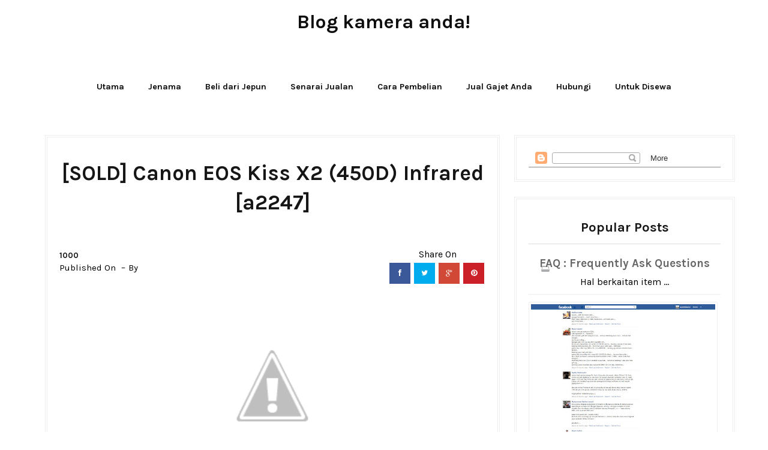

--- FILE ---
content_type: text/html; charset=UTF-8
request_url: https://www.gdj.my/2013/07/wts-canon-eos-kiss-x2-450d-infrared.html
body_size: 43679
content:
<!DOCTYPE html>
<html dir='ltr' xmlns='http://www.w3.org/1999/xhtml' xmlns:b='http://www.google.com/2005/gml/b' xmlns:data='http://www.google.com/2005/gml/data' xmlns:expr='http://www.google.com/2005/gml/expr'>
<head>
<link href='https://www.blogger.com/static/v1/widgets/2944754296-widget_css_bundle.css' rel='stylesheet' type='text/css'/>
<meta content='width=device-width, initial-scale=1.0, minimum-scale=1.0, maximum-scale=1.0, user-scalable=no' name='viewport'/>
<title>Blog kamera anda!: [SOLD] Canon EOS Kiss X2 (450D) Infrared [a2247]</title>
<meta content='text/html; charset=UTF-8' http-equiv='Content-Type'/>
<meta content='blogger' name='generator'/>
<link href='https://www.gdj.my/favicon.ico' rel='icon' type='image/x-icon'/>
<link href='https://www.gdj.my/2013/07/wts-canon-eos-kiss-x2-450d-infrared.html' rel='canonical'/>
<link rel="alternate" type="application/atom+xml" title="Blog kamera anda! - Atom" href="https://www.gdj.my/feeds/posts/default" />
<link rel="alternate" type="application/rss+xml" title="Blog kamera anda! - RSS" href="https://www.gdj.my/feeds/posts/default?alt=rss" />
<link rel="service.post" type="application/atom+xml" title="Blog kamera anda! - Atom" href="https://www.blogger.com/feeds/2840662230241094535/posts/default" />

<link rel="alternate" type="application/atom+xml" title="Blog kamera anda! - Atom" href="https://www.gdj.my/feeds/5657172943345880942/comments/default" />
<!--Can't find substitution for tag [blog.ieCssRetrofitLinks]-->
<link href='http://2.bp.blogspot.com/-KcRqpQG15Yk/Ue1bumkIrBI/AAAAAAAAYtg/f8vrpUX3wDo/s320/IMG_0584.JPG' rel='image_src'/>
<meta content='https://www.gdj.my/2013/07/wts-canon-eos-kiss-x2-450d-infrared.html' property='og:url'/>
<meta content='[SOLD] Canon EOS Kiss X2 (450D) Infrared [a2247]' property='og:title'/>
<meta content='                 RM680  (Tetap dan termasuk pos dari Kuala Lumpur. Untuk COD sila rujuk Syarat dan Terma )   Kondisi :  AB   AA : Baru atau ...' property='og:description'/>
<meta content='//2.bp.blogspot.com/-KcRqpQG15Yk/Ue1bumkIrBI/AAAAAAAAYtg/f8vrpUX3wDo/w1200-h630-p-k-no-nu/IMG_0584.JPG' property='og:image'/>
<script src='//ajax.googleapis.com/ajax/libs/jquery/1.11.1/jquery.min.js'></script>
<link href='//netdna.bootstrapcdn.com/font-awesome/4.0.3/css/font-awesome.css' rel='stylesheet'/>
<link href="//fonts.googleapis.com/css?family=Karla:400,700" rel="stylesheet" type="text/css">
<link href='https://www.blogger.com/static/v1/widgets/1535467126-widget_css_2_bundle.css' rel='stylesheet' type='text/css'/>
<style id='page-skin-1' type='text/css'><!--
/*
-----------------------------------------------
Blogger Template Style
Name:       Pulse Grid Responsive Blogger Template
Designer:    Deepak Kumar @ Bthemez
Designer url : http://www.bthemez.com/
License:     Full version
----------------------------------------------- */
<Variable name="maincolor" description="Main Color" type="color" default="#C9A96E"/>
<Variable name="linkcolor" description="Link Color" type="color" default="#0e0e0e"/>
<Variable name="hovercolor" description="Link Hover Color" type="color" default="#c9a96e"/>
body#layout .header_right,.status-msg-wrap,body#layout .socials,#navbar,.date-header,.feed-links,.post-location,.post-icons{display: none !important;}
body#layout #header-wrapper {
min-height: 0px;
width: 40%;
margin-top: 47px;
}
body#layout div.topimg{float:left;width:100%}
body#layout .Blog .widget-content {
height: 16em;
width: 60%;
float: left;
}
body#layout #sidebar-wrapper {
overflow: visible;
float: right;
width: 37%;
}
body#layout .bt-slider{
width:66%;
float:left;
}
body#layout #footer div.column {
width: 25%;
margin-right: 0 !important;
float:left;
}
body#layout #footer .column .widget {
float: left;
margin-bottom: 15px;
overflow: hidden;
width: 176px;
}
#footer-wrapper {
/* background: none repeat scroll 0 0 #161616; */
border-top: 1px solid #DDDDDD;
color: #eee;
font: 11px Verdana,Geneva,sans-serif;
margin: 0 auto;
overflow: hidden;
/* padding: 30px; */
background: #171617;
background-attachment: fixed;
background-position: bottom center;
text-align: center;
}
body#layout .Popular-main {
width: 32%;
float: right;
}
html {
text-rendering: optimizeLegibility !important;
-webkit-font-smoothing: antialiased !important;
}
.section, .widget, .widget-content, .widget ul, .widget li, body, h1, h2, h3, h4, h5, ul, li, a, p, span, img, dd {
border: medium none;
list-style: none outside none;
margin: 0;
outline: medium none;
padding: 0;
text-decoration: none;
}
#box7 .text-title {
display: none;
}
body{
background-color:#fff;}
body{  font-family: Karla, sans-serif;font-weight:400;font-style:normal;color:#000;}
h1,h2,h3,h4,h5,h6{font-weight: 700;
color: #171617;
clear: both;
font-family: Karla, sans-serif;
}nav.menu a{  font-family: Karla, sans-serif;font-weight:400;font-style:normal;color:#ffffff;}a{color:#0e0e0e;transition: all 0.25s linear;
-webkit-transition: all 0.25s linear;
-moz-transition: all 0.25s linear;}
.top_wrapper {
margin-bottom: 27px;
}
#header-wrapper {
background: #222;
padding-top: 20px;
position: relative;
z-index: 100;
}
/* list */
ol,ul,dl{margin:.5em 0em .5em 3em
}
ol{list-style:decimal outside
}
ul{list-style:disc outside
}
li{margin:.5em 0
}
dt{font-weight:bold
}
dd{margin:0 0 .5em 2em
}
h2{
font-size:27px;
margin-top:15px;
line-height: 34px;
}
img {
max-width: 100%;
height: auto;
}
.clearfix:before,
.clearfix:after {
content: "";
display: table;
}
.clearfix:after {
clear: both;
}
.clearfix {
zoom: 1; /* ie 6/7 */
}
.bthemez-item {
padding-right: 0px!important;
border-right:3px solid #fff;
position:relative;
}
.bthemez-item:last-child{
border-right:none;
}
#top_menu {
margin-top: -22px;
position: absolute;
right: 20px;
top: 50%;
}
.sf-menu.hide {
display: none;
}
.select_menu {
cursor: pointer;
display: none;
font-size: 12px;
height: 3em;
line-height: 3em;
margin: 0;
padding-left: 10px;
position: relative;
width: 100%;
z-index: 10;
}
#top_menu span.nav_select {
-moz-box-sizing: border-box;
background: url("https://blogger.googleusercontent.com/img/b/R29vZ2xl/AVvXsEgKlwASXPKDTYeDCcmL9lHeQqDgiKqCQcwFWjWN82gh1Oy4lbonhmKX2FqrPiyD_8RuIB_0_Feb2kFvaa-Im8MO3UGwqJ9TTeTmTjqtMN0U3kV9aVZRMGLb28LY0lqqO0t4ZLQVq1GPdeZi/s32/button_gray.png") repeat-x scroll center bottom #FFFFFF;
border-radius: 2px;
box-shadow: 0 1px 1px rgba(0, 0, 0, 0.3);
display: none;
font-size: 12px;
height: 3em;
left: 0;
line-height: 3em;
padding: 0 1em;
position: absolute;
text-shadow: 0 1px 1px #FFFFFF;
top: 0;
width: 100%;
z-index: 1;
}
#top_menu span.nav_select span.menu_icon_wrapper {
background: url("https://blogger.googleusercontent.com/img/b/R29vZ2xl/AVvXsEj5oltifxX_Nk9OmUA9DidrJAh1Wdw6zSliNuGl4IlNGZjuuxAobI0r6BJfRB86UxkDmRdjbValLw6mP7VzFBTotKjPwyl2odb3pAKy2_B_VCqCuBKMLXpf1NroTDZBYfbsKWorFE23CBQA/s32/button.png") repeat-x scroll center bottom #E74C3C;
border-bottom-right-radius: 2px;
border-top-right-radius: 2px;
font-size: 12px;
height: 3em;
position: absolute;
right: 0;
top: 0;
width: 3em;
display:none;
}
#top_menu span.nav_select span.menu_icon_wrapper span.menu_icon {
background: url("https://blogger.googleusercontent.com/img/b/R29vZ2xl/AVvXsEh8g_DvCyiJ-J8MBUdie7RPHJDzekS5wX446L3OUj_ToEVkZf6Aiz6zlJFYrp7SSxlyCBnR-HJ8F1Q_X0Xew2XjT-aKWhC3ygCwTJP1SLu2G7Qw5HD5CiH_1iJAMeS8qJ7c1xGg6xlYR9Fd/s15/menu_icon.png") no-repeat scroll center center rgba(0, 0, 0, 0);
height: 100%;
left: 0;
position: absolute;
top: 0;
width: 100%;
display:none;
}
.header_search {
-moz-user-select: none;
float: right;
margin-left: 5px;
padding-top: 5px;
}
.header_search .search_zoom {
background: url(https://blogger.googleusercontent.com/img/b/R29vZ2xl/AVvXsEgX6oLOt2wG2xJrVWSgVuv75F2MKEqTfwXbv-QB1rqTVhBR0JBrhNUbbtVt9G6BhFmbsdLsyCTwtvM7FQ2suAs4HaA7MZeL-26oJQlRZ6vKcd7j8ebwip_xPRAk8_JHZHMY9u4ZDQ63VbM/s1600/search-icon.png) 4px center no-repeat;
cursor: pointer;
float: right;
height: 28px;
width: 30px;
}
.header_search .search_zoom.close {
background-position: 0 100%;
}
.header_search .search_box {
display: none;
height: 36px;
margin-top: -17px;
position: absolute;
right: 40px;
top: 50%;
width: 200px;
}
.header_search .search_box.show {
display: block;
}
.header_search .search_box input.search_input {
height: 36px;
line-height: 32px;
padding: 0 10px;
width: 100%;
}
select {
line-height: 1em;
padding: 1em;
width: 200px;
}
textarea {
min-height: 60px;
}
label, legend {
display: block;
font-weight: bold;
}
label {
display: block;
margin-bottom: 10px;
}
input[type="checkbox"] {
display: inline;
}
@media not all {
input[type="text"], input[type="password"], input[type="email"] {
padding: 0.9em;
}
}
html[xmlns] .slides {
display: block;
}
* html .slides {
height: 1%;
}
.no-js .slides > li:first-child {
display: block;
}
.header-menu h2 {
display: none;
}
.post_item, #comments {
background-color: #FFFFFF;
}
*, *:after, *:before {
-webkit-box-sizing: border-box;
-moz-box-sizing: border-box;
box-sizing: border-box;
}
body {
margin: 0px;
}
[class*='col-'] {
float: left;
padding-right: 20px; /* column-space */
}
.grid {
width: 100%;
max-width: 1180px;
min-width: 755px;
margin: 0 auto;
overflow: hidden;
}
.grid:after {
content: "";
display: table;
clear: both;
}
.grid-pad {
padding-top: 20px;
padding-left: 20px; /* grid-space to left */
padding-right: 0px; /* grid-space to right: (grid-space-left - column-space) e.g. 20px-20px=0 */
}
.push-right {
float: right;
}
/* Content Columns */
.col-1-1 {
width: 100%;
}
.col-2-3, .col-8-12 {
width: 66.66%;
}
.col-1-2, .col-6-12 {
width: 50%;
}
.col-1-3, .col-4-12 {
width: 33.33%;
}
.col-1-4, .col-3-12 {
width: 25%;
}
.col-1-5 {
width: 20%;
}
.col-1-6, .col-2-12 {
width: 16.667%;
}
.col-1-7 {
width: 14.28%;
}
.col-1-8 {
width: 12.5%;
}
.col-1-9 {
width: 11.1%;
}
.col-1-10 {
width: 10%;
}
.col-1-11 {
width: 9.09%;
}
.col-1-12 {
width: 8.33%
}
/* Layout Columns */
.col-11-12 {
width: 91.66%
}
.col-10-12 {
width: 83.333%;
}
.col-9-12 {
width: 75%;
}
.col-5-12 {
width: 41.66%;
}
.col-7-12 {
width: 58.33%
}
/* Pushing blocks */
.push-2-3, .push-8-12 {
margin-left: 66.66%;
}
.push-1-2, .push-6-12 {
margin-left: 50%;
}
.push-1-3, .push-4-12 {
margin-left: 33.33%;
}
.push-1-4, .push-3-12 {
margin-left: 25%;
}
.push-1-5 {
margin-left: 20%;
}
.push-1-6, .push-2-12 {
margin-left: 16.667%;
}
.push-1-7 {
margin-left: 14.28%;
}
.push-1-8 {
margin-left: 12.5%;
}
.push-1-9 {
margin-left: 11.1%;
}
.push-1-10 {
margin-left: 10%;
}
.push-1-11 {
margin-left: 9.09%;
}
.push-1-12 {
margin-left: 8.33%
}
@media handheld, only screen and (max-width: 767px) {
.grid {
width: 100%;
min-width: 0;
margin-left: 0px;
margin-right: 0px;
padding-left: 20px; /* grid-space to left */
padding-right: 10px; /* grid-space to right: (grid-space-left - column-space) e.g. 20px-10px=10px */
}
[class*='col-'] {
width: auto;
float: none;
margin-left: 0px;
margin-right: 0px;
margin-top: 10px;
margin-bottom: 10px;
padding-left: 0px;
padding-right: 10px; /* column-space */
}
/* Mobile Layout */
[class*='mobile-col-'] {
float: left;
margin-left: 0px;
margin-right: 0px;
margin-top: 0px;
margin-bottom: 10px;
padding-left: 0px;
padding-right: 10px; /* column-space */
padding-bottom: 0px;
}
.mobile-col-1-1 {
width: 100%;
}
.mobile-col-2-3, .mobile-col-8-12 {
width: 66.66%;
}
.mobile-col-1-2, .mobile-col-6-12 {
width: 50%;
}
.mobile-col-1-3, .mobile-col-4-12 {
width: 33.33%;
}
.mobile-col-1-4, .mobile-col-3-12 {
width: 25%;
}
.mobile-col-1-5 {
width: 20%;
}
.mobile-col-1-6, .mobile-col-2-12 {
width: 16.667%;
}
.mobile-col-1-7 {
width: 14.28%;
}
.mobile-col-1-8 {
width: 12.5%;
}
.mobile-col-1-9 {
width: 11.1%;
}
.mobile-col-1-10 {
width: 10%;
}
.mobile-col-1-11 {
width: 9.09%;
}
.mobile-col-1-12 {
width: 8.33%
}
/* Layout Columns */
.mobile-col-11-12 {
width: 91.66%
}
.mobile-col-10-12 {
width: 83.333%;
}
.mobile-col-9-12 {
width: 75%;
}
.mobile-col-5-12 {
width: 41.66%;
}
.mobile-col-7-12 {
width: 58.33%
}
.hide-on-mobile {
display: none !important;
width: 0;
height: 0;
}
}
/*
* Skeleton V1.1
* Copyright 2011, Dave Gamache
* www.getskeleton.com
* Free to use under the MIT license.
* http://www.opensource.org/licenses/mit-license.php
* 8/17/2011
*/
/*
Grid 1200px
Nicolas Poliquin
polikin.ca
*/
/* Table of Contents
==================================================
#Base 960 Grid
#Tablet (Portrait)
#Mobile (Portrait)
#Mobile (Landscape)
#Clearing */
.columns,
.column {
-webkit-transition: all 0.2s ease;
-moz-transition: all 0.2s ease;
-moz-transition: all 0.2s ease;
-ms-transition: all 0.2s ease;
-o-transition: all 0.2s ease;
transition: all 0.2s ease;
}
/* #Clearing
================================================== */
/* Self Clearing Goodness */
.container:after { content: "\0020"; display: block; height: 0; clear: both; visibility: hidden; }
/* Use clearfix class on parent to clear nested columns,
or wrap each row of columns in a <div class="row"> */
.clearfix:before,
.clearfix:after,
.row:before,
.row:after {
content: '\0020';
display: block;
overflow: hidden;
visibility: hidden;
width: 0;
height: 0; }
.row:after,
.clearfix:after {
clear: both; }
.row,
.clearfix {
zoom: 1; }
/* You can also use a <br class="clear" /> to clear columns */
.clear {
clear: both;
display: block;
overflow: hidden;
visibility: hidden;
width: 0;
height: 0;
}
.post_item{
transition: all .3s ease-in-out;
}
.post_item h3 {
margin-top: 15px;
/* font-family: 'Playfair Display', serif; */
font-family: Karla, sans-serif;
/* font-weight: 400; */
/* font-size: 22px; */
font-size: 24px;
line-height: 34px;
text-align: center;
/* line-height: 34px; */
/* font-weight: bold; */
text-transform: capitalize;
display: block;
color: #171617;
}
.entry-thumb img{
-webkit-transition: all .5s ease;
-moz-transition: all .5s ease;
-ms-transition: all .5s ease;
-o-transition: all .5s ease;
transition: all .5s ease;
}
.entry-thumb:hover img{
-webkit-transform: scale(1.1);
-moz-transform: scale(1.1);
-ms-transform: scale(1.1);
-o-transform: scale(1.1);
transform: scale(1.1);
}
.post-title a{
color:#222;
transition: all 0.25s linear;
-webkit-transition: all 0.25s linear;
-moz-transition: all 0.25s linear;
}
.post_item h1 {
font-size: 35px;
margin-top: 15px;
text-align: center;
margin-bottom: 15px;
}
.post_item_title a {
color: #4B4B4B;
display: block;
padding: 8px 20px;
font-weight: 400;
}
.post_item_title a:hover {
color: #E74C3C;
}
.large_thumb {
position: relative;
}
.post-body img {
max-width: 100%;
height:auto;
}
.thumb {
display: block;
height: auto !important;
width: 100% !important;
}
.post_meta {
margin-bottom: 26px;
min-height: 35px;
position: relative;
margin-top: 26px;
padding-top: 26px;
}
.post_item_inner {
padding: 20px;
position: relative;
min-height:120px;
}
.post_item_inner p {
color: #666;
}
.button.normal {
background-color: #E74C3C;
}
.like_post {
background: url("https://blogger.googleusercontent.com/img/b/R29vZ2xl/AVvXsEhBIluF0viwcL5wtLtEYlUDY2EqRvu_86Vk-g-4dVXV8xRfybG0HRlsVfgeJ4S1MjmPFHFtAH_wAgNLQTiMJRzhyphenhyphenMbU50oF4bynL8STIsBHQLzztUyze8PpzuZvvRwyGK_esgX6dv8QTx_I/s67/pattern.png") repeat scroll 0 0 #F7F7F7;
border-radius: 2px;
float: right;
}
.post blockquote {
background: url("https://blogger.googleusercontent.com/img/b/R29vZ2xl/AVvXsEiFi7l_frEPXGzs9fuFioAB55T8-6ABWsMEf8dqoiz7jHo2jwtScOPOPpTWoDNERjmrcDl7GN1caprx9hsCTxqCka4rIOuWCWJl09xCoS-Rdx-IqFniF70Gzs-9pjexOzZcjgBAAOaha1In/s19/quote.png") no-repeat scroll 25px 20px #34495E;
color: #FFFFFF;
padding: 10px;
position: relative;
}
.post-footer {
border-top: 4px double #EEEEEE;
margin-top: 30px;
padding-top: 20px;
}
.post_tag {
margin-top: 10px;
display: inline-block;
}
.sidebar .widget {
background-color: #FFFFFF;
background-color: #fff;
padding: 20px;
margin-bottom: 25px!important;
border: 4px double #eee;
text-align: center;
background: #FFFFFF;
}
.sidebar h2 {
border-bottom: 1px solid #DEDEDE;
border-top-left-radius: 4px;
border-top-right-radius: 4px;
font-size: 22px;
margin: 0;
padding: 10px 20px;
text-shadow: 0 1px 1px #FFFFFF;
}
.sidebar ul li {
background: url("https://blogger.googleusercontent.com/img/b/R29vZ2xl/AVvXsEjLQZFgdiKQfRWnEJAZbQyrFoAPwm75MUfQDKSBZQwDEGc-vCmD5NryI-oP0-QVx4W7K-ZwTi9TM_qvqavgC1XeZB-ol2UoF5ttGSIGkR0lGWwygRB0Hfj8AwPvWnwtiRk-WmNBtAaKambR/s16/folder.png") no-repeat scroll 20px center rgba(0, 0, 0, 0);
border-bottom: 1px solid #EEEEEE;
padding: 15px 20px 15px 45px;
}
.sidebar li a {
color: #666666;
}
a.quickedit img {
width: 16px;
height: 16px;
}
#comments {
margin-bottom: 30px;
overflow: hidden;
padding: 20px;
}
#comments h4 {
display: inline;
line-height: 40px;
padding: 10px;
}
#comments h4, .comments .comment-header, .comments .comment-thread.inline-thread .comment {
position: relative;
}
#comments h4, .comments .user a, .comments .continue a {
font-size: 16px;
}
#comments h4, .comments .continue a {
color: #0e0e0e;
/* font-weight: normal; */
font-size: 19px;
margin: 0 0 20px;
text-transform: capitalize;
}
#comments .avatar-image-container img {
border: 0 none;
}
.comment-thread {
color: #111111;
}
.comment-thread a {
color: #777777;
}
.comment-thread ol {
margin: 0 0 20px;
}
.comment-thread .comment-content a, .comments .user a, .comments .comment-thread.inline-thread .user a {
color: $9maincolor);
}
.comments .avatar-image-container, .comments .avatar-image-container img {
height: 48px;
max-height: 48px;
max-width: 48px;
width: 48px;
}
.comments .comment-block, .comments .comments-content .comment-replies, .comments .comment-replybox-single {
margin-left: 60px;
}
.comments .comment-block, .comments .comment-thread.inline-thread .comment {
background: none repeat scroll 0 0 #F9F9F9;
border: 1px solid #DDDDDD;
padding: 10px;
}
.comments .comments-content .comment {
line-height: 1em;
margin: 15px 0 0;
padding: 0;
width: 100%;
}
.comments .comments-content .icon.blog-author {
background-image: url("https://blogger.googleusercontent.com/img/b/R29vZ2xl/AVvXsEi_3ncEvD1N2_14w3u8cxaVl_iwZcVYg1J99su688HWfqQ2d9414-TeBgQM6agBJi8ih8R2QJJ7h4sXzP4RhOTZGkhM62Im4UTpeFayHGV0_f9K1bYpi6IiNqHVdTN5wElzlXtNpUoJV-5e/s36/author.png");
height: 36px;
margin: 0;
position: absolute;
right: -12px;
top: -12px;
width: 36px;
}
.comments .comments-content .inline-thread {
padding: 0 0 0 20px;
}
.comments .comments-content .comment-replies {
margin-top: 0;
}
.comments .comment-content {
line-height: 1.4em;
padding: 5px 0;
}
.comments .comment-thread.inline-thread {
background: none repeat scroll 0 0 rgba(0, 0, 0, 0);
border-left: 1px solid #DDDDDD;
}
.comments .comment-thread.inline-thread .comment {
width: auto;
}
.comments .comment-thread.inline-thread .comment:after {
border-top: 1px solid #DDDDDD;
content: "";
height: 0;
left: -20px;
position: absolute;
top: 10px;
width: 10px;
}
.comments .comment-thread.inline-thread .comment .comment-block {
background: none repeat scroll 0 0 rgba(0, 0, 0, 0);
border: 0 none;
padding: 0;
}
.comments .comment-thread.inline-thread .comment-block {
margin-left: 48px;
}
.comments .comment-thread.inline-thread .user a {
font-size: 13px;
}
.comments .comment-thread.inline-thread .avatar-image-container, .comments .comment-thread.inline-thread .avatar-image-container img {
height: 36px;
max-height: 36px;
max-width: 36px;
width: 36px;
}
.comments .continue {
border-top: 0 none;
width: 100%;
}
.comments .continue a {
padding: 10px 0;
text-align: center;
}
.comment .continue {
display: none;
}
#comment-editor {
width: 103% !important;
}
.comment-form {
max-width: 100%;
width: 100%;
}
.comments .comments-content .loadmore, .comments .comments-content {
margin: 0;
}
#blog-pager-newer-link {
float: left;
}
#blog-pager-older-link {
float: right;
}
#blog-pager {
margin: 1em 0;
text-align: center;
overflow: hidden;
padding-top: 10px;
padding-bottom: 17px;
}
#footer {
position:relative;
padding: 20px 0;
margin-right: auto;
margin-left: auto;
margin-bottom:30px;
}
#footer-wrapper .post-share{
float:none!important;
position: relative;
padding: 5px 0;
border-left: 4px double #212121;
border-right: 4px double #212121;
}
#footer-wrapper .post-share .fa{
font-size:25px;
}
#footer-wrapper .post-share a{
background:none;
}
#PopularPosts1 img {
background-color: #FFFFFF;
border: 1px solid #EEEEEE;
border-radius: 2px;
float: left;
margin-right: 15px;
padding: 3px;
width:100%;
}
#PopularPosts1 dd {
border-bottom: 1px solid #EEEEEE;
padding-top: 10px;
}
#PopularPosts1 dd:hover {
background-color: #F9F9F9;
}
#PopularPosts1 dd a {
color: #666666;
}
.status-msg-body {
position: relative !important;
}
.CSS_LIGHTBOX {
z-index: 9999 !important;
}
.fblike {
height: 20px;
max-width: 84px;
padding: 8px 0 3px 13px;
}
.post-share-buttons {
margin-left: 46px;
margin-top: 20px;
}
.post_author,#related-posts {
border:4px double #eee;
margin-bottom: 30px;
padding: 20px;
}
.post_author h4 {
font-size: 18px;
}
.post_author h4 {
margin-bottom: 5px;
}
.post_author p {
margin: 0;
padding: 0;
}
#related-posts ul {
padding: 0 10px;
}
#related-posts ul li {
-moz-box-sizing: border-box;
float: left;
font-weight: bold;
margin-bottom: 20px;
padding: 0 10px;
width: 17%;
}
.pthumb {
background-color: #FFFFFF;
border: 1px solid #EEEEEE;
height: 97px;
margin: 0 0 10px;
overflow: hidden;
padding: 3px;
width: 129px;
}
.pthumb img {
height: 97px;
width: 129px;
}
#related-posts ul li:nth-child(4n+4) {
margin-right: 0;
}
.heading-border {
font-size: 22px;
margin: 0 0 20px;
}
.widget_socials .social_wrapper {
padding: 20px 20px 10px;
}
.widget_socials .social_inner {
margin-right: -20px;
}
.widget_socials p {
margin-bottom: 30px;
}
.widget_socials a {
background-color: #888888;
background-position: 50% 50%;
background-repeat: no-repeat;
border-radius: 2px;
box-shadow: 0 1px 1px rgba(0, 0, 0, 0.3);
float: left;
height: 35px;
margin-bottom: 10px;
margin-right: 10px;
overflow: hidden;
text-indent: 9999em;
width: 35px;
}
.widget_socials a:hover {
background-color: #666666 !important;
}
.widget_socials a.flickr {
background-color: #FF0084;
background-image: url("https://blogger.googleusercontent.com/img/b/R29vZ2xl/AVvXsEjGqgS1H0k8PFrAsWq1NznOuVbDifiQsv1Xhyphenhyphenh29iMIrKvEW6nfsrTYdqTfxAgNTPsgPqyN2uzFfco4Tk6DHbiuDr6_EcbAFwDtGyKjzoWIvxj6La7nuwLGMqQWIsUmj3ZAkZR_5kEFvgxZ/s24/flickr.png");
}
.widget_socials a.dribbble {
background-color: #C6376D;
background-image: url("https://blogger.googleusercontent.com/img/b/R29vZ2xl/AVvXsEj5yke5CFvypMJgRvLW2x9fTyrKSxBkI_Cm9bflfEWrURRagMm55AwCneWDQ0_KVufV_-lDChFMK3VUNFoN_WaL4bSdXodEHkgNwrHIGVlUhSaEY8k1XxqG52n1JSYJvrkZEL85Vax12f74/s24/dribbble.png");
}
.widget_socials a.vimeo {
background-color: #20B9EB;
background-image: url("https://blogger.googleusercontent.com/img/b/R29vZ2xl/AVvXsEgYyskSVOnItp3dnkDObBZz_u_fCvaWlgduySmzZsztppPOUoBwTgNBkKcA2O2Z1VfJP9lfZozACfiyDG2Tf-DVc2YwiVpCPQ3qQgGKi-liO06szk21QRgJ7CS_4keAQMPa_wRAsMHJOeq2/s24/vimeo.png");
}
.widget_socials a.tumblr {
background-color: #2E4B68;
background-image: url("https://blogger.googleusercontent.com/img/b/R29vZ2xl/AVvXsEjIGgpLK8N81aAx4eeWCi_FM2zfIwdFB0kxGW4RY7OuJTWpESAUByVw-7VlGMdH9dewN8_Y8okEMM0N-e1aHfUFT7sAywfzxxO-9YMvOeEBcgiXbbkREubyq2hEBNY_mr2K7YOj6dq1S4mt/s24/tumblr.png");
}
.widget_socials a.linkedin {
background-color: #006699;
background-image: url("https://blogger.googleusercontent.com/img/b/R29vZ2xl/AVvXsEhwdo4FFNLr5OhwQyMeh4IGWM__IxIHN_G1gBjGiT1dLeDYxCNSIY_SvagOYX3two0XivlIJ9IboRMCDAXq-rOI7Q9d9CH0Duef_M0lz6Wrdqwc7IltFS7DJeZ4ZCZc6oWegPusLfIYwums/s24/linkedin.png");
}
.widget_socials a.instagram {
background-color: #1B577D;
background-image: url("https://blogger.googleusercontent.com/img/b/R29vZ2xl/AVvXsEhkNlftaJ570SNPmpOl9l1-_FbLuM03oW5HfR8y4z-zVW0zOrJyax9znzBLgxRlvroppiRexbuqxYRNKM49iiWramMqpew1Z3YJBSBrO_VkIX8bteGoFTHTwrsJ3n9tG49_LeB99oL7CYVA/s24/instagram.png");
}
i.icon.post-type.icon-picture {
font-size: 14px;
font-size: 1.4rem;
background: #fb3c2d;
color: #fff;
padding: 10px 12px 6px;
vertical-align: middle;
border-radius: 50%;
position: absolute;
left: 45%;
bottom: -20px;
z-index: 10;
}
div#topimg {
margin: 25px auto;
width: 728px;
}
div#footer a {
color: #fff;
}
.showpageArea {
margin-left: 10px;
}
.showpageNum a,.showpage a {
color: #c9a96e;
font-size: 22px;
font-weight: 700;
margin-right: 4px;
padding: 10px 15px;
font-family: Karla, sans-serif;
}
.showpage a:hover,.showpageNum a:hover {
background: #c9a96e;
color: #fff;
/* font-size: 14px; */
/* font-weight: 700; */
}
.showpagePoint {
/* background: #262626; */
color: #171617;
font-size: 22px;
font-weight: 700;
margin-right: 4px;
padding: 10px 15px;
font-family: Karla, sans-serif;
}
.showpageOf {
display: none;
}
.search-bar {
-moz-transition: .3s linear;
-webkit-transition: .3s ease-out;
transition: .3s linear;
float: right;
right: 0;
cursor: pointer;
background-image: url();
background-repeat: no-repeat;
padding: 0px 20px 23px;
background-size: 100px 100px;
top: 0;
z-index: 99999;
margin-top: -5px;
}
.search-bar:hover {
-moz-transition: .01s linear;
-webkit-transition: .01s ease-out;
transition: .01s linear;
opacity: 1;
background-image:none;
}
.nav-search {
width: auto;
height: 30px;
position: relative;
left: 0;
float: left;
line-height: 10px;
color: #fff !important;
}
.nav-search label {
display: none;
}
.nav-search input {
float: left;
width: 0;
background: none;
height: 30px;
line-height: 20px;
margin: 10px 0 0;
padding: 0 10px 0 0;
font-size: 15px;
color: #fff !important;
outline: 0;
border-radius: 0;
border: 0;
opacity: 0;
-webkit-transition: all .8s ease-in-out;
-moz-transition: all .8s ease-in-out;
-o-transition: all .8s ease-in-out;
transition: all .8s ease-in-out;
-webkit-appearance: none;
}
.search-bar:hover .nav-search input {
width: 160px;
margin-left: 33px;
background: none;
border-bottom: 1px solid #f1f1f1;
opacity: 1;
}
.nav-search input::-webkit-input-placeholder {
color: #eee;
}
.nav-search input::-moz-placeholder {
color: #eee;
}
.nav-search input:-moz-placeholder {
color: #eee;
}
.nav-search input:-ms-input-placeholder {
color: #eee;
}
.nav-search input:focus {
color: #fff;
}
.nav-search .srch_btn {
height: 50px;
width: 23px;
margin-top: 0;
background: url(https://blogger.googleusercontent.com/img/b/R29vZ2xl/AVvXsEh6GYpZX67l5WJL1GTfbQ1FStHIRGIT0dsRFSEqXW608grMfzNZjBxJxwXSKSqOQ7y1zA6pZbn5I5JhFQyljBL0fhcN_cXL7QZzh5KUNzOSaEnV3Su_uTY3VwEEWGx-3slXb0uB5k7p4MA/s1600/search-icon.png) 2px center no-repeat;
text-indent: 9999px;
position: relative;
}
.entry-video iframe,.thumb{display:block}
.entry-video iframe,.entry-video object{height: 245.5px;
width: 100%;}
i.icon.post-type.icon-fontawesome-webfont-6 {
font-size: 14px;
font-size: 1.4rem;
background: #fb3c2d;
color: #fff;
padding: 10px 12px 6px;
vertical-align: middle;
border-radius: 50%;
position: absolute;
left: 45%;
bottom: -20px;
z-index: 10;
}
.pull-left{
text-align:center;
padding-top:10px;
}
a.more {
background: #fb3c2d;
color: #fff;
padding: 5px 10px;
width: auto;
-webkit-transition: all 0.5s ease-in-out;
-moz-transition: all 0.5s ease-in-out;
-o-transition: all 0.5s ease-in-out;
transition: all 0.5s ease-in-out;
background: #fb3c2d;
color: #fff;
-webkit-border-radius: 5px;
-moz-border-radius: 5px;
border-radius: 5px;
}
a.more:hover {
background: #222;
}
.read-more{
display: inline-block;
float: left;
/* border-radius: 3px; */
color: #fe6f3d;
font-size: 12px;
/* padding: 20px; */
margin-left: 1px;
padding-top: 15px;
/* padding: 13px 23px; */
font-weight: 600;
letter-spacing: 0.5px;
text-transform: uppercase
}
.read-more a {
color: #c9a96e;
}
.sb-menu { /* Apply to <ul> or <ol>. */
padding: 0;
margin: 0;
list-style-type: none;
}
.sb-menu li {
width: 100%;
padding: 0;
margin: 0;
border-top: 1px solid rgba(255, 255, 255, 0.1); /* Will lighten any background colour you set. */
border-bottom: 1px solid rgba(0, 0, 0, 0.1); /* Will darken any background colour you set. */
}
.sb-menu > li:first-child {
border-top: none; /* Removes top border from first list item.. */
margin-top: 45px;
}
.sb-menu > li:last-child {
border-bottom: none; /* Removed bottom border from last list item. */
}
.sb-menu li a {
width: 100%; /* Makes links full width. */
display: inline-block;
padding: 1em; /* Creates an even padding the same size as your font. */
color: #f2f2f2;
}
.sb-menu li a:hover {
text-decoration: none;
background-color: rgba(255, 255, 255, 0.05); /* Will lighten any background colour you set. */
}
/* Borders */
.sb-left .sb-menu li a {
border-left: 3px solid transparent;
}
.sb-left .sb-menu li a:hover {
border-left: 3px solid; /* Removes transparent colour, so border colour will be the same as link hover colour. */
}
.sb-right .sb-menu li a {
border-right: 3px solid transparent;
}
.sb-right .sb-menu li a:hover {
border-right: 3px solid; /* Removes transparent colour, so border colour will be the same as link hover colour. */
}
/* Submenus */
.sb-submenu {
display: none;
padding: 0;
margin: 0;
list-style-type: none;
background-color: rgba(255, 255, 255, 0.05); /* Submenu background colour. */
}
/* Caret */
span.sb-caret {
width: 0;
height: 0;
display: inline-block;
margin: 0 5px;
border: 5px solid transparent;
}
span.sb-caret { /* Caret Down */
border-top: 5px solid;
border-bottom: 0px solid transparent;
}
.sb-submenu-active > span.sb-caret { /* Caret Up */
border-top: 0px solid transparent;
border-bottom: 5px solid;
}
div.sb-toggle-left {
cursor: pointer;
float: left;
margin-left: 20px;
margin-top: -3px;
position: absolute;
z-index: 9999;
top: 2%;
left: 2%;
}
div.sb-toggle-left img{
width:40px;
}
#sb-site{
background-color: transparent;
}
a.facebook{
}
.FollowByEmail {
color: #000;
}
.FollowByEmail h2 {
font-size: 32px;
color: #0000;
line-height: 1;
text-align: center;
text-transform: none;
margin-bottom: 0;
border-bottom: 1px solid #394046;
padding-bottom: 15px;
letter-spacing: 1px;
margin-bottom: 6px;
padding-top: 0px;
padding-left: 5px;
padding-right: 5px;
text-transform: uppercase;
}
.FollowByEmail .newsletter_inner {
padding: 3px 12px;
}
.FollowByEmail p {
margin-bottom: 30px;
}
.FollowByEmail .letter_email {
border: none;
width: 100%;
text-align: center;
box-sizing: border-box;
padding: 10px 0;
margin: 0;
box-shadow: none;
border-radius: 0;
height: 45px;
border:1px solid #eee;
}
.FollowByEmail .letter_submit {
color: #fff;
margin-top: 20px;
font-size: 22px;
text-transform: uppercase;
cursor: pointer;
font-weight: 600;
/* border: medium none; */
/* margin: 0; */
/* float: right; */
background: #c9a96e;
/* color: #fff; */
/* padding: 11px 15px; */
/* font-size: 14px; */
/* padding: 14px; */
/* border-radius: 6px; */
-webkit-transition: all 0.5s ease-in-out;
-moz-transition: all 0.5s ease-in-out;
-o-transition: all 0.5s ease-in-out;
transition: all 0.5s ease-in-out;
cursor: pointer;
}
.FollowByEmail .letter_submit:hover {
background:#222;
}
.entry-content1 {
position: absolute;
z-index: 1;
left: 7.746479%;
bottom: 0;
width: 50%;
padding: 25px 30px 15px;
text-shadow: 0 1px 3px rgba(0, 0, 0, 0.2);
font-weight: 300;
color: white;
background-color:#e60d29;
}
.entry-title1 {
text-transform: uppercase;
font-size: 36px;
line-height: 38px;
text-shadow: 0 1px 3px rgba(0, 0, 0, 0.2);
margin: 0 0 15px;
font-weight: 400;
color:#fff;
}
.entry-title1 a{
color:#fff;
}
.entry-title1 a:hover{
color:#191919;
}
.bg-bottom {
background-color: rgba(0, 0, 0, 0.8);
position: absolute;
left: 0;
bottom: 0;
width: 100%;
height: 95px;
}
div#author-cover {
text-align: center;
}
.large-header {
position: relative;
width: 100%;
background: #333;
overflow: hidden;
background-size: cover;
background-position: center center;
z-index: 1;
}
.demo-1 .large-header {
background-image: url(&#39;http://tympanus.net/Development/AnimatedHeaderBackgrounds/img/demo-1-bg.jpg&#39;);
}
canvas{
display: inline-block;
}
.main-title {
position: absolute;
margin: 0;
padding: 0;
color: #f9f1e9;
text-align: center;
top: 50%;
left: 50%;
-webkit-transform: translate3d(-50%,-50%,0);
transform: translate3d(-50%,-50%,0);
}
.navicon-line {
width: 38px;
height: 4px;
border-radius: 1px;
margin-bottom: 6px;
background-color: #fff;
}
.demo-1 .main-title,
.demo-3 .main-title {
text-transform: uppercase;
font-size: 4.2em;
letter-spacing: 0.1em;
}
.main-title .thin {
font-weight: 200;
}
@media only screen and (max-width : 768px) {
.demo-1 .main-title,
.demo-3 .main-title,
.demo-4 .main-title {
font-size: 3em;
}
.demo-2 .main-title {
font-size: 4em;
}
}
#nav-icon1, #nav-icon2, #nav-icon3, #nav-icon4 {
width: 30px;
height: 10px;
position: relative;
-webkit-transform: rotate(0deg);
-moz-transform: rotate(0deg);
-o-transform: rotate(0deg);
transform: rotate(0deg);
-webkit-transition: .5s ease-in-out;
-moz-transition: .5s ease-in-out;
-o-transition: .5s ease-in-out;
transition: .5s ease-in-out;
cursor: pointer;
}
#nav-icon2 {
}
#nav-icon2 span {
display: block;
position: absolute;
height: 4px;
width: 50%;
background: #fff;
opacity: 1;
-webkit-transform: rotate(0deg);
-moz-transform: rotate(0deg);
-o-transform: rotate(0deg);
transform: rotate(0deg);
-webkit-transition: .25s ease-in-out;
-moz-transition: .25s ease-in-out;
-o-transition: .25s ease-in-out;
transition: .25s ease-in-out;
}
#nav-icon2 span:nth-child(even) {
left: 50%;
border-radius: 0 9px 9px 0;
}
#nav-icon2 span:nth-child(odd) {
left:0px;
border-radius: 9px 0 0 9px;
}
#nav-icon2 span:nth-child(1), #nav-icon2 span:nth-child(2) {
top: 0px;
}
#nav-icon2 span:nth-child(3), #nav-icon2 span:nth-child(4) {
top: 18px;
}
#nav-icon2 span:nth-child(5), #nav-icon2 span:nth-child(6) {
top: 36px;
}
#nav-icon2.open span:nth-child(1),#nav-icon2.open span:nth-child(6) {
-webkit-transform: rotate(45deg);
-moz-transform: rotate(45deg);
-o-transform: rotate(45deg);
transform: rotate(45deg);
}
#nav-icon2.open span:nth-child(2),#nav-icon2.open span:nth-child(5) {
-webkit-transform: rotate(-45deg);
-moz-transform: rotate(-45deg);
-o-transform: rotate(-45deg);
transform: rotate(-45deg);
}
#nav-icon2.open span:nth-child(1) {
left: 5px;
top: 7px;
}
#nav-icon2.open span:nth-child(2) {
left: calc(50% - 5px);
top: 7px;
}
#nav-icon2.open span:nth-child(3) {
left: -50%;
opacity: 0;
}
#nav-icon2.open span:nth-child(4) {
left: 100%;
opacity: 0;
}
#nav-icon2.open span:nth-child(5) {
left: 5px;
top: 29px;
}
#nav-icon2.open span:nth-child(6) {
left: calc(50% - 5px);
top: 29px;
}
.loader {
background-color: #111111;
background-image: url(https://lh3.googleusercontent.com/blogger_img_proxy/AEn0k_sazNJ09hDzMjjg8xPuvA1eX7EEFPkJNm7EeJhbrv-USVFKSHGjcY0rW7ZImvsIEZVRlL0GkwUzFxQqs279EeUj497uhBQdA-QLIOMhS1GrHGp1tjwJLmuB22atr87n6MMRYu0=s0-d);
background-position: center center;
background-repeat: no-repeat;
background-size: 80px 80px;
bottom: 0px;
left: 0px;
position: fixed;
right: 0px;
top: 0px;
z-index: 9999;
}
.discover{
position: absolute;
color: #fff;
z-index: 9999;
bottom: 10%;
left: 50%;
text-align: center;
border: 2px solid #fff;
display: block;
width: 40px;
height: 40px;
padding: 6px;
/* padding-top: 5px; */
/* color: #fff; */
border-radius: 4px;
margin-top: 4px;
}
.discover .fa {
font-size: 23px;
color: #fff;
margin-top: 7px;
}
.main-header{
width: 100%;
text-align: center;
color: #fff;
margin: 0 auto;
clear: both;
padding-bottom: 15px;
padding-top: 15px;
}
.headerleft {
display: block;
margin: 0 auto;
/* width: 400px; */
text-align: center;
max-width: 52.30769rem;
}
.ImageWrapper {
display: block;
overflow: hidden;
position: relative;
}
.ImageWrapper .ImageOverlayN:before {
background: none repeat scroll 0 0 rgba(0, 0, 0, 0.5);
height: 100%;
content: "";
display: block;
left: -100%;
opacity: 0;
position: absolute;
top: 0;
-webkit-transition: all 0.6s ease 0s;
-moz-transition: all 0.6s ease 0s;
-ms-transition: all 0.6s ease 0s;
-o-transition: all 0.6s ease 0s;
transition: all 0.6s ease 0s;
width: 100%;
}
.ImageWrapper .ImageOverlayN:after {
background: none repeat scroll 0 0 rgba(0, 0, 0, 0.5);
height: 100%;
content: "";
display: block;
right: -100%;
opacity: 0;
position: absolute;
top: 0;
-webkit-transition: all 0.6s ease 0s;
-moz-transition: all 0.6s ease 0s;
-ms-transition: all 0.6s ease 0s;
-o-transition: all 0.6s ease 0s;
transition: all 0.6s ease 0s;
width: 100%;
}
*, *:before, *:after {
-webkit-box-sizing: border-box;
-moz-box-sizing: border-box;
box-sizing: border-box;
}
.ImageWrapper .StyleH {
visibility: hidden;
margin: 0;
opacity: 0;
position: absolute;
text-align: center;
width: 100%;
top: 50%;
margin-top: -20px;
-webkit-transition: all 0.3s ease 0s;
-moz-transition: all 0.3s ease 0s;
-ms-transition: all 0.3s ease 0s;
-o-transition: all 0.3s ease 0s;
transition: all 0.3s ease 0s;
}
.WhiteRounded {
background-color: #ffffff;
border: medium none;
display: inline-block !important;
float: none !important;
font-size: 14px;
font-weight: normal;
height: 40px;
line-height: 40px;
margin: 0 2px;
text-align: center;
width: 40px;
-webkit-border-radius: 50%;
-moz-border-radius: 50%;
-ms-border-radius: 50%;
-o-border-radius: 50%;
border-radius: 50%;
-webkit-box-shadow: 0 0 1px rgba(0, 0, 0, 0.5), inset 0 0 2px rgba(0, 0, 0, .1);
-moz-box-shadow: 0 0 1px rgba(0, 0, 0, 0.5), inset 0 0 2px rgba(0, 0, 0, .1);
-ms-box-shadow: 0 0 1px rgba(0, 0, 0, 0.5), inset 0 0 2px rgba(0, 0, 0, .1);
-o-box-shadow: 0 0 1px rgba(0, 0, 0, 0.5), inset 0 0 2px rgba(0, 0, 0, .1);
box-shadow: 0 0 1px rgba(0, 0, 0, 0.5), inset 0 0 2px rgba(0, 0, 0, .1);
}
.WhiteRounded > a {
color: #222222;
display: block;
font-weight: normal;
}
.ImageWrapper:hover .ImageOverlayN:before {
left: 50%;
opacity: 1;
}
.ImageWrapper:hover .ImageOverlayN:after {
right: 50%;
opacity: 1;
}
.ImageWrapper:hover .StyleH {
opacity: 1;
visibility: visible;
}
.goog-inline-block{
margin-top:0px!important;
}
.lightbox {
cursor: pointer;
position: fixed;
width: 100%;
height: 100%;
top: 0;
left: 0;
background: rgb(0, 0, 0); /* IE Fallback (Solid Colour) */
background: url([data-uri]);
background: rgba(0, 0, 0, 0.7);
-webkit-filter: none !important;
z-index: 9997;
}
.lightbox img {
display: block;
position: absolute;
border: 5px solid #fff;
box-shadow: 0 0 20px #000;
border-radius: 1px;
}
body.blurred > * {
-webkit-filter: blur(2px);
-webkit-transform: translate3d(0, 0, 0);
}
.lightbox-loading {
background: url(https://raw.githubusercontent.com/duncanmcdougall/Responsive-Lightbox/master/loading.gif) center center no-repeat;
width: 31px;
height: 31px;
margin: -16px 0 0 -16px;
position: absolute;
top: 48%;
left: 50%;
}
.lightbox-caption {
display: none;
position: absolute;
left: 0;
bottom: 0;
width: 100%;
text-align: center;
z-index: 9998;
background: #000;
background: rgba(0,0,0,0.7);
}
.lightbox-caption p {
margin: 0 auto;
max-width: 70%;
display: inline-block;
*display: inline;
*zoom: 1;
padding: 10px;
color: #fff;
font-size: 12px;
line-height: 18px;
}
.lightbox-button {
position: absolute;
z-index: 9999;
background: no-repeat center center;
width: 32px;
height: 32px;
opacity:0.4;
-webkit-transition: all 0.3s;
-moz-transition:    all 0.3s;
-ms-transition:     all 0.3s;
transition: 		all 0.3s;
}
.lightbox-button:hover,
.lightbox-button:focus {
opacity: 1;
-webkit-transform: scale(1.4);
-moz-transform: scale(1.4);
-ms-transform: scale(1.4);
transform: scale(1.4);
}
.lightbox-close {
right: 10px;
top: 10px;
background-image: url('https://raw.githubusercontent.com/duncanmcdougall/Responsive-Lightbox/master/close.png');
}
.lightbox-next {
right: 10px;
top: 48%;
background-image: url('https://raw.githubusercontent.com/duncanmcdougall/Responsive-Lightbox/master/next.png');
}
.lightbox-previous {
left: 10px;
top: 48%;
background-image: url('https://raw.githubusercontent.com/duncanmcdougall/Responsive-Lightbox/master/previous.png');
}
.post-share {
float: left;
width: 100%;
padding-right: 20px;
padding-left: 25px;
margin: 0 auto;
text-align: center;
}
.post-share ul {
list-style: none;
}
.post-share ul li {
color: #808080;
padding-bottom: 3px;
font-size: 12px;
font-family: Arial, Helvetica, sans-serif;
display: inline-block;
margin-top: 5px;
}
.animated {
-webkit-animation-duration: 1s;
animation-duration: 1s;
-webkit-animation-fill-mode: both;
animation-fill-mode: both;
}
.animated.infinite {
-webkit-animation-iteration-count: infinite;
animation-iteration-count: infinite;
}
.animated.hinge {
-webkit-animation-duration: 2s;
animation-duration: 2s;
}
@-webkit-keyframes fadeInUp {
0% {
opacity: 0;
-webkit-transform: translate3d(0, 100%, 0);
transform: translate3d(0, 100%, 0);
}
100% {
opacity: 1;
-webkit-transform: none;
transform: none;
}
}
@keyframes fadeInUp {
0% {
opacity: 0;
-webkit-transform: translate3d(0, 100%, 0);
transform: translate3d(0, 100%, 0);
}
100% {
opacity: 1;
-webkit-transform: none;
transform: none;
}
}
.fadeInUp {
-webkit-animation-name: fadeInUp;
animation-name: fadeInUp;
}
@-webkit-keyframes pulse {
0% {
-webkit-transform: scale3d(1, 1, 1);
transform: scale3d(1, 1, 1);
}
50% {
-webkit-transform: scale3d(1.05, 1.05, 1.05);
transform: scale3d(1.05, 1.05, 1.05);
}
100% {
-webkit-transform: scale3d(1, 1, 1);
transform: scale3d(1, 1, 1);
}
}
@keyframes pulse {
0% {
-webkit-transform: scale3d(1, 1, 1);
transform: scale3d(1, 1, 1);
}
50% {
-webkit-transform: scale3d(1.05, 1.05, 1.05);
transform: scale3d(1.05, 1.05, 1.05);
}
100% {
-webkit-transform: scale3d(1, 1, 1);
transform: scale3d(1, 1, 1);
}
}
.pulse {
-webkit-animation-name: pulse;
animation-name: pulse;
}
@-webkit-keyframes fadeIn {
0% {opacity: 0;}
100% {opacity: 1;}
}
@keyframes fadeIn {
0% {opacity: 0;}
100% {opacity: 1;}
}
.fadeIn {
-webkit-animation-name: fadeIn;
animation-name: fadeIn;
}
.post-body p{
line-height: 1.8;
font-size: 15px;
/* font-family: 'Noto Sans', sans-serif; */
font-family: Karla, sans-serif;
margin-top: 17px;
word-wrap: break-word;
}
blockquote cite {
padding-top: 15px;
display: block;
text-align: right;
font-size: 14px;
line-height: 24px;
font-weight: 400;
}
div#copyright {
text-align: center;
line-height: 30px;
padding: 25px 0 20px 0;
background-color: #171617;
border-top: 1px solid #212121;
color:#fff;
}
#copyright a{
color:#c9a96e;
margin-left:1px;
}
.bt-item {
padding-bottom: 30px;
}
span.bthemez_meta_more {
display: none;
}
.grid .figure {
position:relative;
padding-right:0px;
border-right: 3px solid white;
border-bottom: 3px solid white;
}
.figure .article-meta{
position: absolute;
bottom: 0;
left: 0;
z-index: 16;
width: 100%;
text-align:center;
}
.figure .article-meta h2{
text-transform: uppercase;
font-weight: 500;
padding: 9px 20px 4px 10px;
top: -86px;
/* bottom: 217px; */
line-height: 40px;
font-style: normal;
padding: 4px 10px 6px;
margin-top: 2px;
color: #222;
z-index: 888;
font-size: 29px;
opacity:0;
-webkit-transition: -webkit-transform 0.35s, color 0.35s;
transition: transform 0.35s, color 0.35s;
-webkit-transform: translate3d(0,-50%,0);
transform: translate3d(0,-50%,0);
}
.figure .article-meta a{
color:#fff;
}
.figure .effect-sadie:hover h2{
opacity:1;
-webkit-transform: translate3d(0,0,0);
transform: translate3d(0,0,0);
}
.bthemez_meta{
padding: 0 20px;
margin: 0 0 20px 0;
display:block;
font-size: 14px;
text-align:center;
opacity:0;
-webkit-transition: -webkit-transform 0.35s, color 0.35s;
transition: transform 0.35s, color 0.35s;
-webkit-transform: translate3d(0,100%,0);
transform: translate3d(0,100%,0);
}
span.bthemez_meta_date, span.bthemez_meta_comment, span.bthemez_meta_more {
display: inline-block;
margin: 0 10px 5px 0;
}
.bthemez_meta_more{
display:none!important;
}
.grid .figure .article-meta {
padding: 2em;
color: #fff;
text-transform: uppercase;
font-size: 1.25em;
-webkit-backface-visibility: hidden;
backface-visibility: hidden;
}
.grid .figure .article-meta::before,
.grid .figure .article-meta::after {
pointer-events: none;
}
/* Anchor will cover the whole item by default */
/* For some effects it will show as a button */
.grid .figure .article-meta > a {
z-index: 1000;
text-indent: 200%;
white-space: nowrap;
font-size: 0;
opacity: 0;
}
.grid .figure h2 {
font-weight: 300;
}
.grid .figure h2 span {
font-weight: 800;
}
.grid .figure h2,
.grid .figure p {
margin: 0;
}
.bthemez_title a {
color: #fff;
}
.bt-item h2{
opacity:0;
-webkit-transition: -webkit-transform 0.35s, color 0.35s;
transition: transform 0.35s, color 0.35s;
-webkit-transform: translate3d(0,-50%,0);
transform: translate3d(0,-50%,0);
}
.figure .bt-item:hover h2 {
color: #fff;
opacity:1;
-webkit-transform: translate3d(0,-50%,0) translate3d(0,-40px,0);
transform: translate3d(0,-50%,0) translate3d(0,-40px,0);
}
.grid .figure p {
letter-spacing: 1px;
font-size: 68.5%;
}
.figure .effect-sadie h2 {
position: absolute;
top: 50%;
left: 0;
width: 100%;
color: #484c61;
-webkit-transition: -webkit-transform 0.35s, color 0.35s;
transition: transform 0.35s, color 0.35s;
-webkit-transform: translate3d(0,-50%,0);
transform: translate3d(0,-50%,0);
}
.figure .effect-sadie .article-meta::before,
.figure .effect-sadie p {
-webkit-transition: opacity 0.35s, -webkit-transform 0.35s;
transition: opacity 0.35s, transform 0.35s;
}
.figure .effect-sadie p {
position: absolute;
bottom: 0;
left: 0;
padding: 2em;
width: 100%;
opacity: 0;
-webkit-transform: translate3d(0,10px,0);
transform: translate3d(0,10px,0);
}
.figure .effect-sadie:hover h2 {
color: #fff;
-webkit-transform: translate3d(0,-50%,0) translate3d(0,-40px,0);
transform: translate3d(0,-50%,0) translate3d(0,-40px,0);
}
.figure .effect-sadie:hover .article-meta::before ,
.figure .effect-sadie:hover .bthemez_meta {
opacity: 1;
-webkit-transform: translate3d(0,0,0);
transform: translate3d(0,0,0);
}
.grid .figure {
position: relative;
overflow: hidden;
text-align: center;
cursor: pointer;
}
.grid .figure img {
position: relative;
display: block;
min-height: 100%;
max-width: 100%;
}
.post_item{
min-height: 480px;
max-height: 480px;
}
.input-group {
position: relative;
display: table;
border-collapse: separate;
-webkit-border-radius: 2px;
-moz-border-radius: 2px;
border-radius: 2px;
}
.input-shadow {
-webkit-box-shadow: 0 0 1px 0 rgba(0,0,0,.1);
-moz-box-shadow: 0 0 1px 0 rgba(0,0,0,.1);
box-shadow: 0 0 1px 0 rgba(0,0,0,.1);
}
input, textarea {
color: #989898;
letter-spacing: .02em;
display: block;
padding: 0 18px;
margin: 0;
width: 100%;
height: 50px;
border: 1px solid #e5e5e5;
-webkit-border-radius: 2px;
-moz-border-radius: 2px;
border-radius: 2px;
font-size: 100%;
outline: 0;
line-height: inherit;
vertical-align: bottom;}
.input-group.input-group-plain input {
border: 0;
}
.mast-search [type=text] {
overflow: hidden;
text-overflow: ellipsis;
}
.input-group input {
position: relative;
display: table-cell;
-webkit-border-bottom-right-radius: 0;
border-bottom-right-radius: 0;
-webkit-border-top-right-radius: 0;
border-top-right-radius: 0;
background-clip: padding-box;
}
.mast-search input {
height: 46px;
font-size: 14px;
line-height: 20px;
}
.input-group.input-group-plain .input-group-btn {
-webkit-border-bottom-right-radius: 2px;
border-bottom-right-radius: 2px;
-webkit-border-top-right-radius: 2px;
border-top-right-radius: 2px;
background-clip: padding-box;
background-color: #fff;
}
.input-group .input-group-btn {
width: 1%;
white-space: nowrap;
vertical-align: middle;
display: table-cell;
position: relative!important;
left: -1px;
}
.search-pane{
padding-left:20px;
padding-right:20px;
}
.mast-search .input-group.input-group-plain .input-group-btn>.btn {
height: 40px;
}
.input-group.input-group-plain .input-group-btn>.btn {
background-color: #fff;
border-left: 1px solid #e5e5e5;
height: 44px;
line-height: 1;
}
.input-group .input-group-btn>.btn {
-webkit-border-bottom-left-radius: 0;
border-bottom-left-radius: 0;
-webkit-border-top-left-radius: 0;
border-top-left-radius: 0;
background-clip: padding-box;
}
.btn {
font-weight: 700;
font-size: 13px;
font-family: "Helvetica Neue",Helvetica,Arial,sans-serif;
height: 50px;
line-height: 50px;
padding: 0 16px;
margin: 0;
display: inline-block;
text-align: center;
text-transform: uppercase;
letter-spacing: .02em;
-webkit-border-radius: 2px;
-moz-border-radius: 2px;
border-radius: 2px;
-webkit-appearance: none;
}
button, input[type=button] {
width: auto;
overflow: visible;
}
.pure-g{
letter-spacing: -0.31em; /* Webkit: collapse white-space between units */
*letter-spacing: normal; /* reset IE < 8 */
*word-spacing: -0.43em; /* IE < 8: collapse white-space between units */
text-rendering: optimizespeed; /* Webkit: fixes text-rendering: optimizeLegibility */
display: -webkit-flex;
-webkit-flex-flow: row wrap;
/* IE10 uses display: flexbox */
display: -ms-flexbox;
-ms-flex-flow: row wrap;
/* Prevents distributing space between rows */
-ms-align-content: flex-start;
-webkit-align-content: flex-start;
align-content: flex-start;
}
.opera-only :-o-prefocus,
.pure-g {
word-spacing: -0.43em;
}
.pure-u {
display: inline-block;
*display: inline; /* IE < 8: fake inline-block */
zoom: 1;
letter-spacing: normal;
word-spacing: normal;
vertical-align: top;
text-rendering: auto;
}
.pure-g &gt; div {
-webkit-box-sizing: border-box;
-moz-box-sizing: border-box;
box-sizing: border-box;
}
.sprite.search {
width: 18px;
height: 18px;
background-position: -329px -336px;
}
.sprite {
display: inline-block;
overflow: hidden;
background-repeat: no-repeat;
}
.sprite {
background-image: url(https://lh3.googleusercontent.com/blogger_img_proxy/AEn0k_v7T9zJA4V5M7GpFT5efeCwszUgyt0obWMVS8Vq_-2l9DrV-6UfEgju7S4AqeCgTAdI9qufCWr84rzLsGUHdYT-bB7OdWnu0C51ON4qlw=s0-d);
}
.top-menu{
font: normal normal 12px Arial, sans-serif;
margin: 0 auto;
/* height: 65px; */
overflow: hidden;
display:none;
/* padding: 0 28px; */
background:#c9a96e;
}
.top-pages {
display: inline-block;
float: left;
}
#PageList1 h2 {
display: none;
}
#PageList1 ul {
display: inline-block;
font-size: 0;
text-align: center;
position: relative;
z-index: 9999;
background: inherit;
}
#PageList1 ul li a {
display: block;
/* padding: 19px 15px; */
font-weight: bold;
padding: 20px;
/* line-height: 16px; */
color: #fff;
font-size: 0.9em;
}
.top-social {
float: right;
vertical-align: bottom;
}
.top-social ul {
display: inline-block;
padding-left: 0;
margin: 0;
list-style: none;
}
.top-social li {
float: left;
margin-right: 3px;
}
.top-social ul li a {
color: #888;
background: #262626;
background: rgba(255, 255, 255, 0.15);
height: 50px;
width: 50px;
text-align: center;
display: table;
}
.top-social ul li a i {
vertical-align: middle;
display: table-cell;
color: #fff;
-webkit-transition: .5s;
-moz-transition: .5s;
-o-transition: .5s;
-ms-transition: .5s;
transition: .5s;
opacity: 1;
filter: alpha(opacity=100);
}
#PageList1 ul li {
float: left;
margin: 0;
padding: 0;
position: relative;
display: inline-block;
font-size: 16px;
}
.divider-shortcode {
position: relative;
clear: both;
}
.divider-shortcode.double-line .divider{
border-color: #eee;
height: 4px !important;
border-top: 1px solid #eee;
border-bottom: 1px solid #eee;
overflow: hidden;
display: block;
}
#bt-slider-main .title {
text-align: center;
/* font-family: 'Playfair Display', serif; */
font-weight: 400;
Text-transform: capitalize;
font-size: 24px;
margin-top:0px;
}
.bthemez_titlez {
margin-top: 15px;
/* font-family: 'Playfair Display', serif; */
font-family: Karla, sans-serif;
/* font-weight: 400; */
/* font-size: 22px; */
font-size: 24px;
line-height: 34px;
text-align: center;
/* line-height: 34px; */
/* font-weight: bold; */
text-transform: capitalize;
display: block;
color: #171617;
}
.bthemez_titlez{
color: #0e0e0e!important;
}
.table{
display: table;
margin: 0 auto;
}
/*
Social Icon Animation
*/
@-webkit-keyframes zoomIn {
0% {
opacity: 0;
-webkit-transform: scale3d(.3, .3, .3);
transform: scale3d(.3, .3, .3);
}
50% {
opacity: 1;
}
}
@keyframes zoomIn {
0% {
opacity: 0;
-webkit-transform: scale3d(.3, .3, .3);
transform: scale3d(.3, .3, .3);
}
50% {
opacity: 1;
}
}
/*
Main Navigation
*/
.bt-nav {
display: block;
margin: 0 auto;
width: 100%;
padding: 0;
position: relative;
}
.bt-nav li {
padding: 0;
margin: 0;
float: left;
display: inline-block;
transition: background-color 250ms ease-in-out;
-webkit-transition: background-color 250ms ease-in-out;
}
.bt-nav li a {
display: block;
padding: 20px;
color: #0e0e0e;
font-size: 0.9em;
font-weight:bold;
font-family: Karla, sans-serif;
transform: translateY(0px);
-webkit-transform: translateY(0px);
transition: all 150ms ease-in-out;
-webkit-transition: all 150ms ease-in-out;
}
.bt-nav li a.arrow:after {
content: '\f107';
font-family: "FontAwesome";
color: #A5A5A5;
font-size: 0.7em;
display: inline-block;
margin-left: 5px;
transition: color 250ms ease-in-out;
-webkit-transition: color 250ms ease-in-out;
}
.bt-nav li a.arrow:hover:after {
color: #fff;
}
.bt-nav li:hover,
.bt-nav li li:hover {
background-color: #c9a96e;
color:#fff;
}
.bt-nav li:hover a {
color: #0e0e0e;
}
.submenu-link li a {
margin-left: 0;
}
.bt-nav li ul {
visibility: hidden;
opacity: 0;
filter: alpha(opacity=0);
position: absolute;
padding: 0;
margin: 0;
height: auto;
z-index: 2;
-webkit-box-shadow: 0 6px 12px rgba(0,0,0,.175);
box-shadow: 0 6px 12px rgba(0,0,0,.175);
transform: translateY(-10px);
-webkit-transform: translateY(-10px);
transition: transform 250ms, opacity 200ms;
-webkit-transition: -webkit-transform 250ms, opacity 200ms;
}
.bt-nav li:hover ul {
visibility: visible;
zoom: 1;
opacity: 1;
filter: alpha(opacity=100);
transform: translateY(0px);
-webkit-transform: translateY(0px);
}
.bt-nav li li {
background-color: #fff;
display: block;
float: none;
box-shadow: inset none;
-webkit-box-shadow: none;
}
.bt-nav li li a {
padding: 14px 70px 14px 20px;
font-size: 0.8em;
color: #fff;
}
.bt-nav li:hover > a{
background-color: #c9a96e;
color:#fff;
}
.bt-nav li:hover > .arrow:after{
color: #fff;
}
@-webkit-keyframes bounceUpHead {
0% {
transform: translateY(0);
-webkit-transform: translateY(0);
}
50% {
transform: translateY(-60px);
-webkit-transform: translateY(-60px);
}
100% {
transform: translateY(-50px);
-webkit-transform: translateY(-50px);
}
}
@keyframes bounceUpHead {
0% {
transform: translateY(0);
-webkit-transform: translateY(0);
-ms-transform: translateY(0);
}
50% {
transform: translateY(-60px);
-webkit-transform: translateY(-60px);
-ms-transform: translateY(-60px);
}
100% {
transform: translateY(-50px);
-webkit-transform: translateY(-50px);
-ms-transform: translateY(-50px);
}
}
@-webkit-keyframes bounceUpP {
0% {
transform: translateY(0);
-webkit-transform: translateY(0);
}
50% {
transform: translateY(-80px);
-webkit-transform: translateY(-80px);
}
100% {
transform: translateY(-50px);
-webkit-transform: translateY(-50px);
}
}
@keyframes bounceUpP {
0% {
transform: translateY(0);
-webkit-transform: translateY(0);
-ms-transform: translateY(0);
}
50% {
transform: translateY(-80px);
-webkit-transform: translateY(-80px);
-ms-transform: translateY(-80px);
}
100% {
transform: translateY(-50px);
-webkit-transform: translateY(-50px);
-ms-transform: translateY(-50px);
}
}
.loading .columns{
overflow:visible;
}
.image-holder,
.featimg{
position:relative;
overflow: hidden;
line-height: 0;
}
.image-holder img,
.featimg img{
width: 100%;
height: auto;
}
img {
vertical-align: middle;
}
.ts-lima-effect .lima-details .more-details{
background-color: #c9a96e;
color: #FFFFFF;
}
/*---------------*/
/***** Lima *****/
/*---------------*/
.ts-lima-effect{
position: absolute;
top: 0;
left: 0;
width: 100%;
height: 100%;
-webkit-transition: background 0.2s ease-out;
-moz-transition: background 0.2s ease-out;
transition: background 0.2s ease-out;
}
.ts-lima-effect:hover{
background: rgba(60,60,60,0.4);
}
.ts-lima-effect .hover-one:before{
position: absolute;
top: 5%;
left: 5%;
content: '';
display: block;
height: 1px;
background: #FFF;
-webkit-transition: all 0.2s ease-out;
-moz-transition: all 0.2s ease-out;
transition: all 0.2s ease-out;
width: 0;
opacity: 0.7;
}
.ts-lima-effect:hover .hover-one:before{
width: 90%;
}
.ts-lima-effect .hover-one:after{
position: absolute;
bottom: 5%;
right: 5%;
content: '';
display: block;
height: 1px;
background: #FFF;
-webkit-transition: all 0.2s ease-out;
-moz-transition: all 0.2s ease-out;
transition: all 0.2s ease-out;
width: 0;
opacity: 0.7;
}
.ts-lima-effect:hover .hover-one:after{
width: 90%;
}
.ts-lima-effect .hover-two:after{
position: absolute;
top: 5%;
left: 5%;
content: '';
display: block;
height: 0;
background: #FFF;
-webkit-transition: all 0.2s ease-out .35s;
-moz-transition: all 0.2s ease-out .35s;
transition: all 0.2s ease-out .35s;
width: 1px;
opacity: 0.7;
}
.ts-lima-effect:hover .hover-two:after{
height: 90%;
}
.ts-lima-effect .hover-two:before{
position: absolute;
bottom: 5%;
right: 5%;
content: '';
display: block;
height: 0;
background: #FFF;
-webkit-transition: all 0.2s ease-out .35s;
-moz-transition: all 0.2s ease-out .35s;
transition: all 0.2s ease-out .35s;
width: 1px;
opacity: 0.7;
}
.ts-lima-effect:hover .hover-two:before{
height: 90%;
}
.ts-lima-effect .lima-details{
position: absolute;
top: 50%;
left: 0;
text-align: center;
width: 100%;
margin-top: -15px;
}
.ts-lima-effect .lima-details .more-details{
opacity: 0;
display: inline-block;
height: 30px;
line-height: 30px;
padding: 0 15px;
display:none;
transform: translateY(-20px);
font-size: 11px;
margin-bottom: 35px;
position: relative;
overflow: hidden;
-webkit-transition: transform 0.3s ease-out .35s, opacity 0.3s ease-out .35s, padding .2s ease-in;
-moz-transition: transform 0.3s ease-out .35s, opacity 0.3s ease-out .35s, padding .2s ease-in;
transition: transform 0.3s ease-out .35s, opacity 0.3s ease-out .35s, padding .2s ease-in;
}
.ts-lima-effect:hover .lima-details .more-details{
transform: translateY(0);
opacity: 1;
}
.ts-lima-effect .lima-details .more-details:hover{
padding-right: 35px;
}
.ts-lima-effect .lima-details .more-details i{
opacity: 0;
height: 30px;
line-height: 30px;
position: absolute;
top: -30px;
right: 0;
width: 25px;
background: rgba(60,60,60,0.3);
-webkit-transition: opacity 0.2s ease-out 0s, top 0.2s ease-out 0s;
-moz-transition: opacity 0.2s ease-out 0s, top 0.2s ease-out 0s;
transition: opacity 0.2s ease-out 0s top 0.2s ease-out 0s;
}
.ts-lima-effect .lima-details .more-details:hover i{
opacity: 1;
top: 0;
-webkit-transition: opacity 0.2s ease-out 0.2s, top 0.2s ease-out 0.2s;
-moz-transition: opacity 0.2s ease-out 0.2s, top 0.2s ease-out 0.2s;
transition: opacity 0.2s ease-out 0.2s top 0.2s ease-out 0.2s;
}
.ts-lima-effect .lima-details .sharing-options ul li{
margin-top: 10px;
display: inline-block;
color: #FFF;
opacity: 0;
font-size: 14px;
transform: translateY(35px);
padding: 0 7px;
}
.ts-lima-effect .lima-details .sharing-options ul li a{
color: inherit;
position: relative;
display: inline-block;
}
.ts-lima-effect .lima-details .sharing-options ul li a:after{
position: absolute;
width: 1px;
background: #FFF;
height: 0;
content: '';
bottom: -20px;
left: 50%;
-webkit-transition: all 0.6s cubic-bezier(0.175, 0.885, 0.32, 1.275);
-moz-transition: all 0.6s cubic-bezier(0.175, 0.885, 0.32, 1.275);
transition: all 0.6s cubic-bezier(0.175, 0.885, 0.32, 1.275);
}
.ts-lima-effect .lima-details .sharing-options ul li a:hover:after{
height: 15px;
}
.ts-lima-effect .lima-details .sharing-options ul li:first-child{
-webkit-transition: transform 0.2s ease-out .3s, opacity 0.2s ease-out .45s;
-moz-transition: transform 0.2s ease-out .3s, opacity 0.2s ease-out .45s;
transition: transform 0.2s ease-out .3s, opacity 0.2s ease-out .45s;
}
.ts-lima-effect .lima-details .sharing-options ul li:nth-of-type(2){
-webkit-transition: transform 0.2s ease-out .5s, opacity 0.2s ease-out .55s;
-moz-transition: transform 0.2s ease-out .5s, opacity 0.2s ease-out .55s;
transition: transform 0.2s ease-out .5s, opacity 0.2s ease-out .55s;
}
.ts-lima-effect .lima-details .sharing-options ul li:nth-of-type(3){
-webkit-transition: transform 0.2s ease-out .6s, opacity 0.2s ease-out .65s;
-moz-transition: transform 0.2s ease-out .6s, opacity 0.2s ease-out .65s;
transition: transform 0.2s ease-out .6s, opacity 0.2s ease-out .65s;
}
.ts-lima-effect .lima-details .sharing-options ul li:nth-of-type(4){
-webkit-transition: transform 0.2s ease-out .7s, opacity 0.2s ease-out .75s;
-moz-transition: transform 0.2s ease-out .7s, opacity 0.2s ease-out .75s;
transition: transform 0.2s ease-out .7s, opacity 0.2s ease-out .75s;
}
.ts-lima-effect:hover .lima-details .sharing-options ul li{
transform: translateY(0);
opacity: 1;
}
.ts-lima-effect .lima-details span{
font-size: 9px;
color: #FFF;
opacity: 0;
text-transform: uppercase;
display: block;
margin-bottom: 5px;
-webkit-transition: opacity 0.2s ease-out .5s;
-moz-transition: opacity 0.2s ease-out .5s;
transition: opacity 0.2s ease-out .5s;
}
.ts-lima-effect:hover .lima-details span{
opacity: 1;
}
@media only screen and (min-width: 768px){
article .image-holder a.anchor_on{
display: none;
}
}
.button {
color: #37474f;
border-color: #37474f;
}
.button--nina {
padding: 0 2em;
background: #7986cb;
color: #fff;
overflow: hidden;
-webkit-transition: background-color 0.3s;
transition: background-color 0.3s;
}
.button--text-thick {
font-weight: 400;
}
.button--text-upper {
letter-spacing: 2px;
text-transform: uppercase;
text-align:center;
}
.button--size-s {
font-size: 11px;
}
.button {
/* float: left; */
/* min-width: 150px; */
max-width: 115px;
display: block;
margin: 0 auto;
padding: 1em 2em;
border: none;
color: inherit;
vertical-align: middle;
position: relative;
z-index: 1;
-webkit-backface-visibility: hidden;
-moz-osx-font-smoothing: grayscale;
}
.button--nina {
padding: 0 1em;
background: #c9a96e;
color: #fff;
overflow: hidden;
-webkit-transition: background-color 0.3s;
transition: background-color 0.3s;
}
.button--nina.button--inverted {
background: #fff;
color: #c9a96e;
}
.button--nina > span {
display: inline-block;
padding: 1em 0;
opacity: 0;
color: #fff;
-webkit-transform: translate3d(0, -10px, 0);
transform: translate3d(0, -10px, 0);
-webkit-transition: -webkit-transform 0.3s, opacity 0.3s;
transition: transform 0.3s, opacity 0.3s;
-webkit-transition-timing-function: cubic-bezier(0.75, 0, 0.125, 1);
transition-timing-function: cubic-bezier(0.75, 0, 0.125, 1);
}
.button--nina::before {
content: attr(data-text);
position: absolute;
top: 0;
left: 0;
width: 100%;
height: 100%;
padding: 1em 0;
-webkit-transition: -webkit-transform 0.3s, opacity 0.3s;
transition: transform 0.3s, opacity 0.3s;
-webkit-transition-timing-function: cubic-bezier(0.75, 0, 0.125, 1);
transition-timing-function: cubic-bezier(0.75, 0, 0.125, 1);
}
.button--nina:hover {
background-color: #A88E5D;
}
.button--nina:hover::before {
opacity: 0;
-webkit-transform: translate3d(0, 100%, 0);
transform: translate3d(0, 100%, 0);
}
.button--nina:hover > span {
opacity: 1;
-webkit-transform: translate3d(0, 0, 0);
transform: translate3d(0, 0, 0);
}
.button--nina:hover > span:nth-child(1) {
-webkit-transition-delay: 0.045s;
transition-delay: 0.045s;
}
.button--nina:hover > span:nth-child(2) {
-webkit-transition-delay: 0.09s;
transition-delay: 0.09s;
}
.button--nina:hover > span:nth-child(3) {
-webkit-transition-delay: 0.135s;
transition-delay: 0.135s;
}
.button--nina:hover > span:nth-child(4) {
-webkit-transition-delay: 0.18s;
transition-delay: 0.18s;
}
.button--nina:hover > span:nth-child(5) {
-webkit-transition-delay: 0.225s;
transition-delay: 0.225s;
}
.button--nina:hover > span:nth-child(6) {
-webkit-transition-delay: 0.27s;
transition-delay: 0.27s;
}
.button--nina:hover > span:nth-child(7) {
-webkit-transition-delay: 0.315s;
transition-delay: 0.315s;
}
.button--nina:hover > span:nth-child(8) {
-webkit-transition-delay: 0.36s;
transition-delay: 0.36s;
}
.button--nina:hover > span:nth-child(9) {
-webkit-transition-delay: 0.405s;
transition-delay: 0.405s;
}
.button--nina:hover > span:nth-child(10) {
-webkit-transition-delay: 0.45s;
transition-delay: 0.45s;
}
.Popular-main h2 {
vertical-align: middle;
padding-top: 10px;
padding-bottom: 10px;
text-align: center;
background: #c9a96e;
/* font-family: 'Playfair Display', serif; */
font-weight: 400;
margin-bottom: 10px;
color: #fff;
font-size: 24px;
margin-top: 4px;
}
.post-title a:hover {
color: #c9a96e;
}
.post-info {
display: block;
text-align:center;
clear: both;
width: 100%;
text-transform: uppercase;
font-size: 13px;
}
.post-info a, .single_post .post-info a {
transition: all 0.25s ease-in-out;
-webkit-transition: all 0.25s ease-in-out;
-moz-transition: all 0.25s ease-in-out;
}
.post-info > span {
padding-right: 30px;
position: relative;
}
.post-info > span:last-child { padding-right: 0 }
.related-posts .post-info {
clear: none;
float: none;
}
.post-info {
line-height: 12px;
padding-top: 12px;
}
.post-info > span {
margin-right: 0px;
padding-left: 30px;
position: relative;
}
.post-info > span:after {
background: rgba(0, 0, 0, 0.1);
top: 4px;
right: 0;
}
.post-info > span:last-child {
border-right: none;
padding-right: 0px;
}
.post-info > span:last-child:after { display: none }
.post-info > span:first-child { padding-left: 0px }
.single_post header {
width: 100%;
margin-bottom: 8px;
}
.bthemez_titlez a {
color: #222;
transition: all 0.25s linear;
-webkit-transition: all 0.25s linear;
-moz-transition: all 0.25s linear;
}
.bthemez_titlez a:hover {
color: #c9a96e;
}
.latest-post {
margin-bottom: 50px;
/* margin-right: 0.56%; */
min-height: 325px;
}
.Popular-main .item-thumbnail{
float: right;
margin-top: 4px;
margin: 0;
}
.Popular-main .PopularPosts img{
float: left;
max-width: 100%;
height: auto!important;
}
.Popular-main .PopularPosts .widget-content ul li{
list-style: none!important;
margin: 0;
overflow: hidden;
transition: all 0.25s linear;
color: #aaa;
padding-left: 0;
background: none;
margin-bottom: 0px;
padding-top: 12px;
padding-bottom: 15px;
border-bottom: 1px solid rgba(0, 0, 0, 0.1);
}
.Popular-main .PopularPosts .item-title{
width: 67.56%;
float: left;
font-weight:600;
}
.cf:before,
.cf:after {
content: " "; /* 1 */
display: table; /* 2 */
}
.cf:after {
clear: both;
}
/**
* For IE 6/7 only
* Include this rule to trigger hasLayout and contain floats.
*/
.cf {
*zoom: 1;
}
.inner{
width: 100%;
float: none;
padding-right: 0px;
}
.related-item img {
-webkit-transition: all 1s ease;
-moz-transition: all 1s ease;
-o-transition: all 1s ease;
-ms-transition: all 1s ease;
transition: all 1s ease;
}
.related_title {
font-size: 18px;
margin-top: 10px;
margin-bottom: 5px;
}
.post-sharer {
margin: 0;
position: absolute;
right: 0;
top: 26px;
}
.post-sharer li,.post-share li {
margin: 0 2px 2px 0;
display: inline-block;
font-size: 12px;
}
.post-sharer .milkit-facebook-share,a.facebook.df-share{
background-color: #3B5998;
}
.post-sharer .milkit-twitter-share,a.twitter.df-share{
background-color: #00ACED;
}
ul.post-sharer:before {
content: 'Share On';
display: block;
margin-bottom: 5px;
text-align: center;
}
.post-sharer a {
width: 35px;
height: 35px;
display: inline-block;
line-height: 35px;
color: #fff !important;
text-align: center;
text-decoration: none !important;
}
.post-share li a{
position: relative;
margin: 0 0 0 1px;
padding: 4px 11px 4px;
line-height: 2.2;
font-weight: 600;
vertical-align: middle;
color: #fff;
font-size: 12px;
text-transform: uppercase;
display: inline-block;
-webkit-transition: .3s ease-out;
transition: .3s linear;
}
.post-share .fa {
padding: 0 5px 0 0;
top: 1px;
font-size: 14px;
position: relative;
}
.post-sharer .milkit-google-share,a.google.df-pluss{
background-color: #D14836;
}
.post-sharer .milkit-pinterest-share,a.pinterest.df-pinterest{
background-color: #CB2027;
}
#sidebar-wrapper{
display:none;
}
.feed-links {
display: none;
}
.post_meta .entry-cats {
padding-right: 230px;
}
.entry-cats a{
margin: 0 5px 0 0;
font-size: 13px;
display: inline-block;
font-weight: 700;
text-transform: uppercase;
}
.author-date {
font-size: 15px;
text-transform: capitalize;
}
.author-date>span:nth-child(2):before {
margin: 0 5px;
content: "\2013";
}
.author-date .nickname{
color: #54a8d0;
}
.comments-views {
font-size: 15px;
font-weight: 700;
text-transform: capitalize;
}
.alignleft {
display: inline;
float: left;
margin-right: 26px;
}
.alignright{
display:inline;
float:right;
margin-left:26px;
}
blockquote {
margin: 0 0 0 50px;
font-size: 18px;
line-height: 28px;
font-weight: 700;
}
div#header-menu1 {
position: relative;
z-index: 999;
background: #fff;
width: 100%;
min-height: 64px;
}
.slicknav_btn{
background-color: #181818;
}
.slicknav_menu  .slicknav_menutxt{
text-shadow: 0 1px 3px #181818;
}
.slicknav_nav ul{
background:#181818;
}
.slicknav_nav .slicknav_row:hover{
color:#181818;
}
.slicknav_nav .slicknav_row:hover > a{
color:#181818;
}
.slicknav_nav a:hover{
color:#181818;
background:#fff;
}
.slicknav_nav {
background: #222;
}
.slicknav_menu{display:none}@media screen and (max-width:40em){#primary_nav_wrap{display:none}.slicknav_menu{display:block}}.slicknav_btn{position: relative;
display: block;
vertical-align: middle;
/* float: right; */
/* padding: 20px; */
/* padding-left: 10px; */
padding: 20px;
line-height: 28.125em;
cursor: pointer;}.slicknav_menu .slicknav_menutxt{display:block;line-height:0.188em;}.slicknav_menu .slicknav_icon{float:left;display:none;margin:.188em 0 0 .438em}.slicknav_menu .slicknav_no-text{margin:0}.slicknav_menu .slicknav_icon-bar{display:block;width:1.125em;height:.125em;-webkit-border-radius:1px;-moz-border-radius:1px;border-radius:1px;-webkit-box-shadow:0 1px 0 rgba(0,0,0,0.25);-moz-box-shadow:0 1px 0 rgba(0,0,0,0.25);box-shadow:0 1px 0 rgba(0,0,0,0.25)}.slicknav_btn .slicknav_icon-bar+.slicknav_icon-bar{margin-top:.188em}.slicknav_nav{clear:both}.slicknav_nav ul,.slicknav_nav li{display:block}.slicknav_nav .slicknav_arrow{font-size:.8em;margin:0 0 0 .4em}.slicknav_nav .slicknav_item{cursor:pointer}.slicknav_nav .slicknav_row{display:block}.slicknav_nav a{display:block}.slicknav_nav .slicknav_item a,.slicknav_nav .slicknav_parent-link a{display:inline}.slicknav_menu:before,.slicknav_menu:after{content:""display:table}.slicknav_menu:after{clear:both}.slicknav_menu{*zoom:1}.slicknav_menu{font-size:16px}.slicknav_btn{margin:5px 5px 6px;text-decoration:none;text-shadow:0 1px 1px rgba(255,255,255,0.75);-webkit-border-radius:4px;-moz-border-radius:4px;border-radius:4px}.slicknav_menu .slicknav_menutxt{color:#FFF;font-weight:bold}.slicknav_menu .slicknav_icon-bar{background-color:#f5f5f5}.slicknav_menu{padding:5px}.slicknav_nav{color:#fff;margin:0;padding:0;font-size:.875em;}.slicknav_nav,.slicknav_nav ul{list-style:none;overflow:hidden}.slicknav_nav ul{padding:0;margin:0}.slicknav_nav .slicknav_row{padding:5px 10px;margin:2px 5px}.slicknav_nav a{padding:5px 10px;margin:2px 5px;text-decoration:none;color:#fff}.slicknav_nav .slicknav_item a,.slicknav_nav .slicknav_parent-link a{padding:0;margin:0}.slicknav_nav .slicknav_row:hover{-webkit-border-radius:6px;-moz-border-radius:6px;border-radius:6px;background:#fff}.slicknav_nav .slicknav_txtnode{margin-left:15px}
.gotop {
background-color: #fff;
z-index: 999999999999999;
border-radius: 5px;
border: 1px solid #eee;
box-shadow: 1px 1px 3px 0px rgba(0, 0, 0, 0.1);
width: 40px;
height: 40px;
position: fixed;
display: none;
bottom: 30px;
right: 30px;
color: #c9a96e;
font-size: 20px;
text-align: center;
padding: 12px 0 0 0;
overflow: hidden;
cursor: pointer;
-webkit-transition: all .3s ease-in-out;
-moz-transition: all .3s ease-in-out;
-o-transition: all .3s ease-in-out;
-ms-transition: all .3s ease-in-out;
transition: all .3s ease-in-out;
overflow: auto;
}
.GoIn-fast {
-webkit-animation-delay: 0.4s;
-moz-animation-delay: 0.4s;
-ms-animation-delay: 0.4s;
-o-animation-delay: 0.4s;
animation-delay: 0.4s;
}
.GoIn {
-webkit-animation-delay: 1s;
-moz-animation-delay: 1s;
-ms-animation-delay: 1s;
-o-animation-delay: 1s;
animation-delay: 1s;
-webkit-animation-name: GoIn;
-moz-animation-name: GoIn;
-o-animation-name: GoIn;
animation-name: GoIn;
}
.animated-css {
-webkit-animation-duration: 1.2s;
-moz-animation-duration: 1.2s;
-ms-animation-duration: 1.2s;
-o-animation-duration: 1.2s;
animation-duration: 1.2s;
-webkit-animation-fill-mode: both;
-moz-animation-fill-mode: both;
-ms-animation-fill-mode: both;
-o-animation-fill-mode: both;
animation-fill-mode: both;
}
.post_tag a {
padding: 0px;
margin-right: 5px;
text-transform: capitalize;
}
.post_tag a:hover{
color:#c9a96e;
}
.FollowByEmail {
padding: 30px;
background: #2b3338;
padding-left: 18px;
padding-right: 18px;
border:1px solid #eee;
}
.main-top .title {
display: none;
}
.main-top {
margin: 0 auto;
height: 90px;
/* max-width: 970px; */
text-align: center;
}
.author-avatar img {
width: 70px;
height: auto;
/* border-radius: 50%; */
padding: 3px;
border: 1px solid #ddd;
float: left;
margin: 10px 0 0 0;
}
.flickr_badge_image {
float: left;
height: 55px;
margin: 5px;
width: 55px;
}
.flickr_badge_image a {
display: block;
}
.flickr_badge_image a img {
display: block;
width: 100%;
height: auto;
-webkit-transition: opacity 100ms linear;
-moz-transition: opacity 100ms linear;
-ms-transition: opacity 100ms linear;
-o-transition: opacity 100ms linear;
transition: opacity 100ms linear;
}
#footer-wrapper .widget h2 {
display: table;
margin: 0 auto 20px;
font-size: 22px;
line-height: 22px;
padding-bottom: 4px;
border-bottom: 1px solid #212121;
color: #fff;
text-transform: uppercase;
-webkit-font-smoothing: antialiased;
font-weight: 700;
}
#footer .widget-area {
padding: 0 0 15px;
margin: 0 0 15px;
}
#footer div.column {
display: inline-block;
float: left;
width: 33.33%;
padding: 10px;
padding-left:15px;
}
#footer .column .widget {
width: 100%;
padding: 5px;
float: left;
line-height: 1.7;
overflow: hidden;
margin-bottom: 15px;
}
#footer .widget-content {
color: #000;
text-align: left;
margin-top: 20px;
display: block;
position: relative;
font-size: 13px;
overflow: hidden;
}
@media (min-width: 768px) and (max-width: 979px) {
#footer div.column{
width:45%;
}
}
@media (max-width:767px){
#footer div.column{
width:100%;
}
}
.omega:before {
border: 4px double #ccc;
border-color: #222;
z-index: auto;
content: "";
width: 100%;
height: 100%;
position: absolute;
left: 0;
right: 0;
top: 0;
bottom: 0;
}
hr.border-push {
border: 0;
border-right: 4px double #ccc;
height: 100%;
margin: 0;
bottom: 0;
position: absolute;
border-color: #222;
z-index: 2;
margin: 0;
padding: 0;
top: 0;
left: 33.33333333%;
}
hr.border-push.hr-8 {
left: 66.66%;
}
.list-label-widget-content li a {
color: #fff;
border-radius: 3px;
float: left;
padding: 5px;
margin-bottom: 5px;
line-height: 16px;
line-height: 16px;
width: 83%;
box-sizing: border-box;
font-size: 13px;
}
.cloud-label-widget-content .label-size a {
color: #fff;
display: inline-block;
float: left;
font-size: 14px!important;
line-height: 12px;
margin: 0 2px 2px 0;
padding: 12px 18px;
font-family: Karla, sans-serif;
border: 1px solid #212121;
}
#footer-wrapper .post-share a:hover {
color: #c9a96e;
}

--></style>
<style>
.container, .navbar-static-top .container, .navbar-fixed-top .container, .navbar-fixed-bottom .container {
width: 940px;
}

  .Popular-main .PopularPosts .item-title{
  width: 63.56%;

}
.container:before, .container:after {
display: table;
content: "";
line-height: 0;
}

@media (min-width: 1200px)
{
.container{
width: 1170px;
}
  }
.container {
margin-right: auto;
margin-left: auto;
}


@media (max-width: 979px) and (min-width: 768px){
.container{
width: 724px;
}


    hr.border-push{
display:none;
}

    div#header-menu1{
height:73px;
}


    .Popular-main .PopularPosts .item-title{
float:none;
}
  }

@media (max-width: 979px) and (min-width: 768px){
.container {
width: auto;
}
  
#footer div.column {
width: 48%;
margin-right: 2px;
}
    }

@media (max-width: 767px)
{

.container {
width: auto;
}

    div#header-menu1{
min-height:74px;
}



    .omega:before{border:none;}

    hr.border-push{
display:none;
}

    #footer div.column {
width: 100%;
}

    }
#header img {
margin: 0 auto;
}


</style>
<style>


  @media (max-width: 979px) and (min-width: 768px){


    .post-sharer{

  margin: 0;
   position: relative;
  right: 0;
  top: 0px;
  text-align: center;
}

}

#sidebar-wrapper{
display:block;
}


.PopularPosts .item-title {
  padding-bottom: 10px;
  font-size: 19px;
  color: #222;
  padding-top: 10px;
  color: #171617;
  font-weight: 700;
  clear: both;
  /* margin-top: 19px; */
  font-family: Karla, sans-serif;
}
  .post_item{

min-height:100%;
max-height:100%;
}
div#leftContent {
width: 100%;
}

.bt-item{
  width:100%;
padding-right: 0px;
  }

  .bt-item h2{

opacity: 1;
  -webkit-transform: translate3d(0,0,0);
  transform: translate3d(0,0,0);
}

  .post_item h3{
text-align:left;
}

.inner {
width: 67.66%;
float: left;
padding-right: 20px;
}

div#sidebar-wrapper {
width: 32%;
float: right;
}

.post_item.wow.fadeIn {
  margin-bottom: 30px;
  padding: 20px;
  border: 4px double #eee;
}

div#leftContent {
width: 100%;
width: 100%;
max-width: 1170px;
min-width: 755px;
margin: 0 auto;
overflow: hidden;
padding-top: 20px;
padding-left: 20px;
padding-right: 0px;
}
@media (max-width: 767px) and (min-width: 480px)
{

 .inner{

  width: 475px;
float:none;
}


    .post-sharer{

  margin: 0;
   position: relative;
  right: 0;
  top: 0px;
  text-align: center;
}


    div#sidebar-wrapper{

width:100%;
float:none;
margin-left: -9px;
}
    .related-item img{

width:100%;
height:auto;
}


    div#leftContent{

max-width:100%;
min-width:100%;
width:100%;
}

.related-major  [class*='col-']{

padding-left:10px

}
  }


  @media (max-width: 479px){

    .inner{

width:320px;
}

div#leftContent{

max-width:100%;
min-width:100%;
width:100%;
  padding-left: 0px;
}


    .post_item h1{

font-size:27px;
}
 .post-sharer{

  margin: 0;
   position: relative;
  right: 0;
  top: 0px;
  text-align: center;
}



    .sidebar .widget{

padding:5px;
}

    .inner{
  padding-right:0px;

}

    .post_author .author_wrapper{

margin-left:0px;
margin-top:10px
}


    div#sidebar-wrapper{
width:100%;

}
.related-major  [class*='col-']{

padding-left:10px

}

    .related-item img{
width:100%;
height:auto;
}
}



</style>
<script type='text/javascript'>
          var numposts = 1;
var numposts10 = 2;
          var numposts2 = 4;
var numpoststhree = 3;
          var numposts3 = 5;
          var showpostthumbnails = true;
          var showpostthumbnails2 = true;
          var displaymore = true;
          var displaymore2 = false;
          var showcommentnum = true;
          var showcommentnum2 = true;
          var showpostdate = true;
          var showpostdate2 = true;
          var showpostsummary = true;
          var numchars = 100;
          var thumb_width = 620;
          var thumb_height = 350;
          var thumb_width2 = 70;
          var thumb_height2 = 70;
          var thumb_width3 = 80;
          var thumb_height3 = 80;
		var thumb_width4 = 428;
          var thumb_height4 = 240;
  
          var no_thumb = 'https://blogger.googleusercontent.com/img/b/R29vZ2xl/AVvXsEiLZO_5EQYvQxAcjlvUay9YphPqOokJUPERo-ZxA_9euND1UKVwJwMJQ2a0wZ53T3P36YlVRvY3GRwAPKg1atZoymZhEyf8SJqGJg56Y5wi6x5JyB2HcbZCC36Yx4Ek9_T74mBhZGWLkdnL/w300-c-h140/no-image.png'
          var no_thumb2 = 'https://blogger.googleusercontent.com/img/b/R29vZ2xl/AVvXsEjCG0cibBhGkXJQhpbV18DF-GoHWRDcDxItvk2_iATfljIH4AUoO-k6uGv1TSgCPVn2jMnMD5iBF4vBWy35-YEU3NlP3kJGIGTnBA5g-zE-NsjCAY6jQ_beWqnC-xmb_tWoBa0oZdryEMl_/s60-c/no-image.png'
        </script>
<script type='text/javascript'>//<![CDATA[


var showpostthumbnails_gal = true;
var showpostsummary_gal = true;
var random_posts = true;
var numchars_gal = 0;
var numposts_gal = 2





var _0x6851=["\x32\x61\x20\x32\x68\x28\x65\x29\x7B\x59\x28\x47\x20\x66\x3D\x30\x3B\x32\x35\x3E\x66\x3B\x66\x2B\x2B\x29\x7B\x47\x20\x6A\x2C\x67\x3D\x65\x2E\x31\x33\x2E\x31\x35\x5B\x66\x5D\x2C\x68\x3D\x67\x2E\x32\x67\x5B\x30\x5D\x2E\x32\x70\x2C\x69\x3D\x67\x2E\x4E\x2E\x24\x74\x3B\x4D\x28\x66\x3D\x3D\x65\x2E\x31\x33\x2E\x31\x35\x2E\x31\x63\x29\x31\x37\x3B\x59\x28\x47\x20\x6B\x3D\x30\x3B\x6B\x3C\x67\x2E\x48\x2E\x31\x63\x3B\x6B\x2B\x2B\x29\x7B\x4D\x28\x22\x31\x54\x22\x3D\x3D\x67\x2E\x48\x5B\x6B\x5D\x2E\x56\x26\x26\x22\x31\x7A\x2F\x31\x47\x22\x3D\x3D\x67\x2E\x48\x5B\x6B\x5D\x2E\x31\x4A\x29\x47\x20\x6C\x3D\x67\x2E\x48\x5B\x6B\x5D\x2E\x4E\x2C\x6D\x3D\x67\x2E\x48\x5B\x6B\x5D\x2E\x42\x3B\x4D\x28\x22\x31\x43\x22\x3D\x3D\x67\x2E\x48\x5B\x6B\x5D\x2E\x56\x29\x7B\x6A\x3D\x67\x2E\x48\x5B\x6B\x5D\x2E\x42\x3B\x31\x37\x7D\x7D\x47\x20\x6E\x3B\x31\x48\x7B\x6E\x3D\x67\x2E\x31\x34\x24\x31\x51\x2E\x4B\x2C\x6E\x3D\x6E\x2E\x31\x6C\x28\x22\x2F\x31\x6D\x2D\x63\x2F\x22\x2C\x22\x2F\x77\x22\x2B\x32\x64\x2B\x22\x2D\x68\x22\x2B\x32\x66\x2B\x22\x2D\x63\x2F\x22\x29\x7D\x31\x78\x28\x6F\x29\x7B\x73\x3D\x67\x2E\x31\x67\x2E\x24\x74\x2C\x61\x3D\x73\x2E\x50\x28\x22\x3C\x31\x31\x22\x29\x2C\x62\x3D\x73\x2E\x50\x28\x27\x5A\x3D\x22\x27\x2C\x61\x29\x2C\x63\x3D\x73\x2E\x50\x28\x27\x22\x27\x2C\x62\x2B\x35\x29\x2C\x64\x3D\x73\x2E\x31\x73\x28\x62\x2B\x35\x2C\x63\x2D\x62\x2D\x35\x29\x2C\x6E\x3D\x2D\x31\x21\x3D\x61\x26\x26\x2D\x31\x21\x3D\x62\x26\x26\x2D\x31\x21\x3D\x63\x26\x26\x22\x22\x21\x3D\x64\x3F\x64\x3A\x32\x6A\x7D\x47\x20\x70\x3D\x67\x2E\x31\x77\x2E\x24\x74\x2C\x71\x3D\x70\x2E\x52\x28\x30\x2C\x34\x29\x2C\x72\x3D\x70\x2E\x52\x28\x35\x2C\x37\x29\x2C\x74\x3D\x70\x2E\x52\x28\x38\x2C\x31\x30\x29\x3B\x7A\x2E\x78\x28\x27\x3C\x55\x20\x39\x3D\x22\x31\x4E\x20\x31\x50\x2D\x36\x2D\x31\x32\x22\x3E\x27\x29\x2C\x7A\x2E\x78\x28\x27\x3C\x76\x20\x39\x3D\x22\x32\x38\x20\x31\x66\x2D\x32\x62\x22\x3E\x27\x29\x2C\x31\x3D\x3D\x32\x63\x26\x26\x7A\x2E\x78\x28\x27\x3C\x76\x20\x39\x3D\x22\x31\x56\x2D\x32\x33\x22\x3E\x3C\x61\x20\x42\x3D\x22\x27\x2B\x6A\x2B\x27\x22\x3E\x3C\x31\x31\x20\x31\x68\x3D\x22\x27\x2B\x69\x2B\x27\x22\x20\x5A\x3D\x22\x27\x2B\x6E\x2B\x27\x22\x20\x31\x76\x3D\x22\x31\x69\x3A\x20\x31\x6A\x3B\x22\x2F\x3E\x3C\x2F\x61\x3E\x3C\x76\x20\x39\x3D\x22\x31\x6B\x2D\x57\x2D\x31\x66\x22\x3E\x3C\x76\x20\x39\x3D\x22\x31\x36\x2D\x31\x6E\x22\x3E\x3C\x2F\x76\x3E\x3C\x76\x20\x39\x3D\x22\x31\x36\x2D\x31\x6F\x22\x3E\x3C\x2F\x76\x3E\x3C\x76\x20\x39\x3D\x22\x57\x2D\x31\x70\x22\x3E\x3C\x76\x20\x39\x3D\x22\x31\x71\x2D\x31\x72\x22\x3E\x3C\x41\x3E\x31\x74\x20\x31\x75\x3A\x3C\x2F\x41\x3E\x3C\x58\x3E\x3C\x46\x3E\x3C\x61\x20\x39\x3D\x22\x44\x2D\x45\x20\x44\x2D\x45\x2D\x4A\x22\x20\x42\x3D\x22\x51\x3A\x2F\x2F\x31\x79\x2E\x31\x64\x2E\x4C\x2F\x31\x41\x2E\x31\x42\x3F\x75\x3D\x27\x2B\x6A\x2B\x27\x22\x3E\x3C\x69\x20\x39\x3D\x22\x43\x20\x43\x2D\x31\x64\x22\x3E\x3C\x2F\x69\x3E\x3C\x2F\x61\x3E\x3C\x2F\x46\x3E\x3C\x46\x3E\x3C\x61\x20\x39\x3D\x22\x44\x2D\x45\x20\x44\x2D\x45\x2D\x4A\x22\x20\x42\x3D\x22\x51\x3A\x2F\x2F\x31\x38\x2E\x4C\x2F\x31\x44\x3F\x31\x45\x3D\x27\x2B\x6A\x2B\x27\x22\x3E\x3C\x69\x20\x39\x3D\x22\x43\x20\x43\x2D\x31\x38\x22\x3E\x3C\x2F\x69\x3E\x3C\x2F\x61\x3E\x3C\x2F\x46\x3E\x3C\x46\x3E\x3C\x61\x20\x39\x3D\x22\x44\x2D\x45\x20\x44\x2D\x45\x2D\x4A\x22\x20\x42\x3D\x22\x31\x46\x3A\x2F\x2F\x31\x39\x2E\x31\x61\x2E\x4C\x2F\x31\x49\x3F\x4B\x3D\x27\x2B\x6A\x2B\x27\x22\x3E\x3C\x69\x20\x39\x3D\x22\x43\x20\x43\x2D\x31\x61\x2D\x31\x39\x22\x3E\x3C\x2F\x69\x3E\x3C\x2F\x61\x3E\x3C\x2F\x46\x3E\x3C\x46\x3E\x3C\x61\x20\x39\x3D\x22\x44\x2D\x45\x20\x44\x2D\x45\x2D\x4A\x22\x20\x42\x3D\x22\x51\x3A\x2F\x2F\x31\x62\x2E\x4C\x2F\x31\x4B\x2F\x31\x4C\x2F\x31\x4D\x2F\x3F\x4B\x3D\x27\x2B\x6A\x2B\x27\x26\x53\x3B\x31\x34\x3D\x27\x2B\x6E\x2B\x27\x26\x53\x3B\x31\x4F\x3D\x27\x2B\x69\x2B\x27\x26\x53\x3B\x4E\x3D\x27\x2B\x69\x2B\x27\x20\x22\x20\x49\x3D\x22\x31\x65\x22\x3E\x3C\x69\x20\x39\x3D\x22\x43\x20\x43\x2D\x31\x62\x22\x3E\x3C\x2F\x69\x3E\x3C\x2F\x61\x3E\x3C\x2F\x46\x3E\x3C\x2F\x58\x3E\x3C\x2F\x76\x3E\x3C\x2F\x76\x3E\x3C\x2F\x76\x3E\x3C\x2F\x76\x3E\x27\x29\x2C\x7A\x2E\x78\x28\x27\x3C\x76\x20\x39\x3D\x22\x55\x2D\x32\x77\x22\x3E\x27\x29\x2C\x7A\x2E\x78\x28\x27\x3C\x31\x52\x20\x39\x3D\x22\x31\x53\x22\x3E\x3C\x61\x20\x42\x3D\x22\x27\x2B\x6A\x2B\x27\x22\x20\x49\x20\x3D\x22\x4F\x22\x3E\x27\x2B\x69\x2B\x22\x3C\x2F\x61\x3E\x3C\x2F\x31\x52\x3E\x22\x29\x3B\x47\x20\x75\x3D\x22\x22\x3B\x4D\x28\x7A\x2E\x78\x28\x27\x3C\x41\x20\x39\x3D\x22\x32\x36\x22\x3E\x27\x29\x2C\x31\x3D\x3D\x32\x37\x26\x26\x28\x75\x3D\x75\x2B\x27\x3C\x41\x20\x39\x3D\x22\x31\x55\x22\x3E\x27\x2B\x74\x2B\x22\x2F\x22\x2B\x72\x2B\x22\x2F\x22\x2B\x71\x2B\x22\x3C\x2F\x41\x3E\x22\x29\x2C\x31\x3D\x3D\x32\x39\x26\x26\x28\x22\x31\x20\x54\x22\x3D\x3D\x6C\x26\x26\x28\x6C\x3D\x22\x31\x20\x31\x57\x22\x29\x2C\x22\x30\x20\x54\x22\x3D\x3D\x6C\x26\x26\x28\x6C\x3D\x22\x31\x58\x20\x54\x22\x29\x2C\x6C\x3D\x27\x3C\x41\x20\x39\x3D\x22\x31\x59\x22\x3E\x3C\x61\x20\x42\x3D\x22\x27\x2B\x6D\x2B\x27\x22\x20\x49\x20\x3D\x22\x4F\x22\x3E\x27\x2B\x6C\x2B\x22\x3C\x2F\x61\x3E\x3C\x2F\x41\x3E\x22\x2C\x75\x2B\x3D\x6C\x29\x2C\x31\x3D\x3D\x32\x65\x26\x26\x28\x75\x3D\x75\x2B\x27\x3C\x41\x20\x39\x3D\x22\x31\x5A\x22\x3E\x3C\x61\x20\x42\x3D\x22\x27\x2B\x6A\x2B\x27\x22\x20\x39\x3D\x22\x4B\x22\x20\x49\x20\x3D\x22\x4F\x22\x3E\x32\x30\x20\x32\x31\x2E\x2E\x2E\x3C\x2F\x61\x3E\x3C\x2F\x41\x3E\x27\x29\x2C\x7A\x2E\x78\x28\x75\x29\x2C\x7A\x2E\x78\x28\x27\x3C\x41\x20\x39\x3D\x22\x32\x69\x2D\x32\x32\x22\x3E\x3C\x61\x20\x42\x3D\x22\x2F\x32\x6B\x2F\x32\x32\x2F\x27\x2B\x68\x2B\x27\x22\x20\x49\x20\x3D\x22\x31\x65\x22\x3E\x27\x2B\x68\x2B\x22\x3C\x2F\x61\x3E\x3C\x2F\x41\x3E\x22\x29\x2C\x7A\x2E\x78\x28\x22\x3C\x2F\x41\x3E\x22\x29\x2C\x22\x31\x67\x22\x32\x6C\x20\x67\x29\x7A\x2E\x78\x28\x22\x3C\x2F\x76\x3E\x22\x29\x2C\x7A\x2E\x78\x28\x22\x3C\x2F\x76\x3E\x22\x29\x2C\x7A\x2E\x78\x28\x22\x3C\x2F\x55\x3E\x22\x29\x7D\x7A\x2E\x78\x28\x27\x3C\x76\x20\x39\x3D\x22\x32\x6D\x20\x32\x6E\x22\x3E\x27\x29\x3B\x59\x28\x47\x20\x66\x3D\x32\x3B\x32\x6F\x3E\x66\x3B\x66\x2B\x2B\x29\x7B\x47\x20\x6A\x2C\x67\x3D\x65\x2E\x31\x33\x2E\x31\x35\x5B\x66\x5D\x2C\x69\x3D\x67\x2E\x4E\x2E\x24\x74\x3B\x4D\x28\x66\x3D\x3D\x65\x2E\x31\x33\x2E\x31\x35\x2E\x31\x63\x29\x31\x37\x3B\x59\x28\x47\x20\x6B\x3D\x31\x3B\x6B\x3C\x67\x2E\x48\x2E\x31\x63\x3B\x6B\x2B\x2B\x29\x7B\x4D\x28\x22\x31\x54\x22\x3D\x3D\x67\x2E\x48\x5B\x6B\x5D\x2E\x56\x26\x26\x22\x31\x7A\x2F\x31\x47\x22\x3D\x3D\x67\x2E\x48\x5B\x6B\x5D\x2E\x31\x4A\x29\x47\x20\x6C\x3D\x67\x2E\x48\x5B\x6B\x5D\x2E\x4E\x2C\x6D\x3D\x67\x2E\x48\x5B\x6B\x5D\x2E\x42\x3B\x4D\x28\x22\x31\x43\x22\x3D\x3D\x67\x2E\x48\x5B\x6B\x5D\x2E\x56\x29\x7B\x6A\x3D\x67\x2E\x48\x5B\x6B\x5D\x2E\x42\x3B\x31\x37\x7D\x7D\x47\x20\x79\x3B\x31\x48\x7B\x79\x3D\x67\x2E\x31\x34\x24\x31\x51\x2E\x4B\x2E\x31\x6C\x28\x22\x2F\x31\x6D\x2D\x63\x2F\x22\x2C\x22\x2F\x77\x22\x2B\x32\x71\x2B\x22\x2D\x68\x22\x2B\x32\x72\x2B\x22\x2D\x63\x2F\x22\x29\x7D\x31\x78\x28\x6F\x29\x7B\x73\x3D\x67\x2E\x31\x67\x2E\x24\x74\x2C\x61\x3D\x73\x2E\x50\x28\x22\x3C\x31\x31\x22\x29\x2C\x62\x3D\x73\x2E\x50\x28\x27\x5A\x3D\x22\x27\x2C\x61\x29\x2C\x63\x3D\x73\x2E\x50\x28\x27\x22\x27\x2C\x62\x2B\x35\x29\x2C\x64\x3D\x73\x2E\x31\x73\x28\x62\x2B\x35\x2C\x63\x2D\x62\x2D\x35\x29\x2C\x79\x3D\x2D\x31\x21\x3D\x61\x26\x26\x2D\x31\x21\x3D\x62\x26\x26\x2D\x31\x21\x3D\x63\x26\x26\x22\x22\x21\x3D\x64\x3F\x64\x3A\x32\x73\x7D\x47\x20\x70\x3D\x67\x2E\x31\x77\x2E\x24\x74\x2C\x71\x3D\x70\x2E\x52\x28\x30\x2C\x34\x29\x2C\x72\x3D\x70\x2E\x52\x28\x35\x2C\x37\x29\x2C\x74\x3D\x70\x2E\x52\x28\x38\x2C\x31\x30\x29\x3B\x31\x3D\x3D\x32\x74\x26\x26\x7A\x2E\x78\x28\x27\x3C\x76\x20\x39\x3D\x22\x31\x50\x2D\x31\x2D\x33\x20\x31\x4E\x22\x3E\x27\x29\x2C\x7A\x2E\x78\x28\x27\x3C\x55\x20\x39\x3D\x22\x32\x75\x2D\x32\x76\x22\x3E\x27\x29\x2C\x7A\x2E\x78\x28\x27\x3C\x76\x20\x39\x3D\x22\x31\x56\x2D\x32\x33\x22\x3E\x3C\x61\x20\x42\x3D\x22\x27\x2B\x6A\x2B\x27\x22\x3E\x3C\x31\x31\x20\x31\x68\x3D\x22\x27\x2B\x69\x2B\x27\x22\x20\x5A\x3D\x22\x27\x2B\x79\x2B\x27\x22\x20\x31\x76\x3D\x22\x31\x69\x3A\x20\x31\x6A\x3B\x22\x2F\x3E\x3C\x2F\x61\x3E\x3C\x76\x20\x39\x3D\x22\x31\x6B\x2D\x57\x2D\x31\x66\x22\x3E\x3C\x76\x20\x39\x3D\x22\x31\x36\x2D\x31\x6E\x22\x3E\x3C\x2F\x76\x3E\x3C\x76\x20\x39\x3D\x22\x31\x36\x2D\x31\x6F\x22\x3E\x3C\x2F\x76\x3E\x3C\x76\x20\x39\x3D\x22\x57\x2D\x31\x70\x22\x3E\x3C\x76\x20\x39\x3D\x22\x31\x71\x2D\x31\x72\x22\x3E\x3C\x41\x3E\x31\x74\x20\x31\x75\x3A\x3C\x2F\x41\x3E\x3C\x58\x3E\x3C\x46\x3E\x3C\x61\x20\x39\x3D\x22\x44\x2D\x45\x20\x44\x2D\x45\x2D\x4A\x22\x20\x42\x3D\x22\x51\x3A\x2F\x2F\x31\x79\x2E\x31\x64\x2E\x4C\x2F\x31\x41\x2E\x31\x42\x3F\x75\x3D\x27\x2B\x6A\x2B\x27\x22\x3E\x3C\x69\x20\x39\x3D\x22\x43\x20\x43\x2D\x31\x64\x22\x3E\x3C\x2F\x69\x3E\x3C\x2F\x61\x3E\x3C\x2F\x46\x3E\x3C\x46\x3E\x3C\x61\x20\x39\x3D\x22\x44\x2D\x45\x20\x44\x2D\x45\x2D\x4A\x22\x20\x42\x3D\x22\x51\x3A\x2F\x2F\x31\x38\x2E\x4C\x2F\x31\x44\x3F\x31\x45\x3D\x27\x2B\x6A\x2B\x27\x22\x3E\x3C\x69\x20\x39\x3D\x22\x43\x20\x43\x2D\x31\x38\x22\x3E\x3C\x2F\x69\x3E\x3C\x2F\x61\x3E\x3C\x2F\x46\x3E\x3C\x46\x3E\x3C\x61\x20\x39\x3D\x22\x44\x2D\x45\x20\x44\x2D\x45\x2D\x4A\x22\x20\x42\x3D\x22\x31\x46\x3A\x2F\x2F\x31\x39\x2E\x31\x61\x2E\x4C\x2F\x31\x49\x3F\x4B\x3D\x27\x2B\x6A\x2B\x27\x22\x3E\x3C\x69\x20\x39\x3D\x22\x43\x20\x43\x2D\x31\x61\x2D\x31\x39\x22\x3E\x3C\x2F\x69\x3E\x3C\x2F\x61\x3E\x3C\x2F\x46\x3E\x3C\x46\x3E\x3C\x61\x20\x39\x3D\x22\x44\x2D\x45\x20\x44\x2D\x45\x2D\x4A\x22\x20\x42\x3D\x22\x51\x3A\x2F\x2F\x31\x62\x2E\x4C\x2F\x31\x4B\x2F\x31\x4C\x2F\x31\x4D\x2F\x3F\x4B\x3D\x27\x2B\x6A\x2B\x27\x26\x53\x3B\x31\x34\x3D\x27\x2B\x79\x2B\x27\x26\x53\x3B\x31\x4F\x3D\x27\x2B\x69\x2B\x27\x26\x53\x3B\x4E\x3D\x27\x2B\x69\x2B\x27\x20\x22\x20\x49\x3D\x22\x31\x65\x22\x3E\x3C\x69\x20\x39\x3D\x22\x43\x20\x43\x2D\x31\x62\x22\x3E\x3C\x2F\x69\x3E\x3C\x2F\x61\x3E\x3C\x2F\x46\x3E\x3C\x2F\x58\x3E\x3C\x2F\x76\x3E\x3C\x2F\x76\x3E\x3C\x2F\x76\x3E\x3C\x2F\x76\x3E\x27\x29\x2C\x7A\x2E\x78\x28\x27\x3C\x32\x34\x20\x39\x3D\x22\x31\x53\x22\x3E\x3C\x61\x20\x42\x3D\x22\x27\x2B\x6A\x2B\x27\x22\x20\x49\x20\x3D\x22\x4F\x22\x3E\x27\x2B\x69\x2B\x22\x3C\x2F\x61\x3E\x3C\x2F\x32\x34\x3E\x22\x29\x3B\x47\x20\x75\x3D\x22\x22\x3B\x7A\x2E\x78\x28\x27\x3C\x41\x20\x39\x3D\x22\x32\x78\x2D\x32\x79\x22\x3E\x27\x29\x2C\x31\x3D\x3D\x32\x7A\x26\x26\x28\x75\x3D\x75\x2B\x27\x3C\x41\x20\x39\x3D\x22\x31\x55\x20\x32\x41\x22\x3E\x27\x2B\x74\x2B\x22\x2F\x22\x2B\x72\x2B\x22\x2F\x22\x2B\x71\x2B\x22\x3C\x2F\x41\x3E\x22\x29\x2C\x31\x3D\x3D\x32\x42\x26\x26\x28\x22\x31\x20\x54\x22\x3D\x3D\x6C\x26\x26\x28\x6C\x3D\x22\x31\x20\x31\x57\x22\x29\x2C\x22\x30\x20\x54\x22\x3D\x3D\x6C\x26\x26\x28\x6C\x3D\x22\x31\x58\x20\x54\x22\x29\x2C\x6C\x3D\x27\x3C\x41\x20\x39\x3D\x22\x31\x59\x20\x32\x43\x22\x3E\x3C\x61\x20\x42\x3D\x22\x27\x2B\x6D\x2B\x27\x22\x20\x49\x20\x3D\x22\x4F\x22\x3E\x27\x2B\x6C\x2B\x22\x3C\x2F\x61\x3E\x3C\x2F\x41\x3E\x22\x2C\x75\x2B\x3D\x6C\x29\x2C\x31\x3D\x3D\x32\x44\x26\x26\x28\x75\x3D\x75\x2B\x27\x3C\x41\x20\x39\x3D\x22\x31\x5A\x20\x32\x45\x22\x3E\x3C\x61\x20\x42\x3D\x22\x27\x2B\x6A\x2B\x27\x22\x20\x39\x3D\x22\x4B\x22\x20\x49\x20\x3D\x22\x4F\x22\x3E\x32\x30\x20\x32\x31\x2E\x2E\x2E\x3C\x2F\x61\x3E\x3C\x2F\x41\x3E\x27\x29\x2C\x7A\x2E\x78\x28\x75\x29\x2C\x7A\x2E\x78\x28\x22\x3C\x2F\x41\x3E\x22\x29\x2C\x7A\x2E\x78\x28\x22\x3C\x2F\x76\x3E\x22\x29\x2C\x7A\x2E\x78\x28\x27\x3C\x2F\x55\x3E\x27\x29\x7D\x7A\x2E\x78\x28\x22\x3C\x2F\x76\x3E\x22\x29\x7D","\x7C","\x73\x70\x6C\x69\x74","\x7C\x7C\x7C\x7C\x7C\x7C\x7C\x7C\x7C\x63\x6C\x61\x73\x73\x7C\x7C\x7C\x7C\x7C\x7C\x7C\x7C\x7C\x7C\x7C\x7C\x7C\x7C\x7C\x7C\x7C\x7C\x7C\x7C\x7C\x7C\x64\x69\x76\x7C\x7C\x77\x72\x69\x74\x65\x7C\x7C\x64\x6F\x63\x75\x6D\x65\x6E\x74\x7C\x73\x70\x61\x6E\x7C\x68\x72\x65\x66\x7C\x66\x61\x7C\x68\x69\x7C\x69\x63\x6F\x6E\x7C\x6C\x69\x7C\x76\x61\x72\x7C\x6C\x69\x6E\x6B\x7C\x74\x61\x72\x67\x65\x74\x7C\x63\x68\x61\x74\x7C\x75\x72\x6C\x7C\x63\x6F\x6D\x7C\x69\x66\x7C\x74\x69\x74\x6C\x65\x7C\x5F\x74\x6F\x70\x7C\x69\x6E\x64\x65\x78\x4F\x66\x7C\x68\x74\x74\x70\x7C\x73\x75\x62\x73\x74\x72\x69\x6E\x67\x7C\x61\x6D\x70\x7C\x43\x6F\x6D\x6D\x65\x6E\x74\x73\x7C\x61\x72\x74\x69\x63\x6C\x65\x7C\x72\x65\x6C\x7C\x6C\x69\x6D\x61\x7C\x75\x6C\x7C\x66\x6F\x72\x7C\x73\x72\x63\x7C\x7C\x69\x6D\x67\x7C\x7C\x66\x65\x65\x64\x7C\x6D\x65\x64\x69\x61\x7C\x65\x6E\x74\x72\x79\x7C\x68\x6F\x76\x65\x72\x7C\x62\x72\x65\x61\x6B\x7C\x74\x77\x69\x74\x74\x65\x72\x7C\x70\x6C\x75\x73\x7C\x67\x6F\x6F\x67\x6C\x65\x7C\x70\x69\x6E\x74\x65\x72\x65\x73\x74\x7C\x6C\x65\x6E\x67\x74\x68\x7C\x66\x61\x63\x65\x62\x6F\x6F\x6B\x7C\x5F\x62\x6C\x61\x6E\x6B\x7C\x65\x66\x66\x65\x63\x74\x7C\x63\x6F\x6E\x74\x65\x6E\x74\x7C\x61\x6C\x74\x7C\x64\x69\x73\x70\x6C\x61\x79\x7C\x69\x6E\x6C\x69\x6E\x65\x7C\x74\x73\x7C\x72\x65\x70\x6C\x61\x63\x65\x7C\x73\x37\x32\x7C\x6F\x6E\x65\x7C\x74\x77\x6F\x7C\x64\x65\x74\x61\x69\x6C\x73\x7C\x73\x68\x61\x72\x69\x6E\x67\x7C\x6F\x70\x74\x69\x6F\x6E\x73\x7C\x73\x75\x62\x73\x74\x72\x7C\x53\x68\x61\x72\x65\x7C\x6F\x6E\x7C\x73\x74\x79\x6C\x65\x7C\x70\x75\x62\x6C\x69\x73\x68\x65\x64\x7C\x63\x61\x74\x63\x68\x7C\x77\x77\x77\x7C\x74\x65\x78\x74\x7C\x73\x68\x61\x72\x65\x72\x7C\x70\x68\x70\x7C\x61\x6C\x74\x65\x72\x6E\x61\x74\x65\x7C\x68\x6F\x6D\x65\x7C\x73\x74\x61\x74\x75\x73\x7C\x68\x74\x74\x70\x73\x7C\x68\x74\x6D\x6C\x7C\x74\x72\x79\x7C\x73\x68\x61\x72\x65\x7C\x74\x79\x70\x65\x7C\x70\x69\x6E\x7C\x63\x72\x65\x61\x74\x65\x7C\x62\x75\x74\x74\x6F\x6E\x7C\x66\x69\x67\x75\x72\x65\x7C\x64\x65\x73\x63\x72\x69\x70\x74\x69\x6F\x6E\x7C\x63\x6F\x6C\x7C\x74\x68\x75\x6D\x62\x6E\x61\x69\x6C\x7C\x68\x32\x7C\x62\x74\x68\x65\x6D\x65\x7A\x5F\x74\x69\x74\x6C\x65\x7A\x7C\x72\x65\x70\x6C\x69\x65\x73\x7C\x62\x74\x68\x65\x6D\x65\x7A\x5F\x6D\x65\x74\x61\x5F\x64\x61\x74\x65\x7C\x69\x6D\x61\x67\x65\x7C\x43\x6F\x6D\x6D\x65\x6E\x74\x7C\x4E\x6F\x7C\x62\x74\x68\x65\x6D\x65\x7A\x5F\x6D\x65\x74\x61\x5F\x63\x6F\x6D\x6D\x65\x6E\x74\x7C\x62\x74\x68\x65\x6D\x65\x7A\x5F\x6D\x65\x74\x61\x5F\x6D\x6F\x72\x65\x7C\x52\x65\x61\x64\x7C\x4D\x6F\x72\x65\x7C\x6C\x61\x62\x65\x6C\x7C\x68\x6F\x6C\x64\x65\x72\x7C\x68\x33\x7C\x6E\x75\x6D\x70\x6F\x73\x74\x73\x31\x30\x7C\x62\x74\x68\x65\x6D\x65\x7A\x5F\x6D\x65\x74\x61\x7C\x73\x68\x6F\x77\x70\x6F\x73\x74\x64\x61\x74\x65\x7C\x62\x74\x68\x65\x6D\x65\x7A\x5F\x65\x6E\x74\x72\x79\x74\x68\x75\x6D\x62\x7C\x73\x68\x6F\x77\x63\x6F\x6D\x6D\x65\x6E\x74\x6E\x75\x6D\x7C\x66\x75\x6E\x63\x74\x69\x6F\x6E\x7C\x73\x61\x64\x69\x65\x7C\x73\x68\x6F\x77\x70\x6F\x73\x74\x74\x68\x75\x6D\x62\x6E\x61\x69\x6C\x73\x7C\x74\x68\x75\x6D\x62\x5F\x77\x69\x64\x74\x68\x7C\x64\x69\x73\x70\x6C\x61\x79\x6D\x6F\x72\x65\x7C\x74\x68\x75\x6D\x62\x5F\x68\x65\x69\x67\x68\x74\x7C\x63\x61\x74\x65\x67\x6F\x72\x79\x7C\x6D\x79\x74\x68\x75\x6D\x62\x33\x7C\x72\x69\x62\x7C\x6E\x6F\x5F\x74\x68\x75\x6D\x62\x7C\x73\x65\x61\x72\x63\x68\x7C\x69\x6E\x7C\x62\x74\x68\x65\x6D\x65\x7A\x5F\x70\x6F\x73\x74\x7C\x63\x6C\x65\x61\x72\x66\x69\x78\x7C\x6E\x75\x6D\x70\x6F\x73\x74\x73\x33\x7C\x74\x65\x72\x6D\x7C\x74\x68\x75\x6D\x62\x5F\x77\x69\x64\x74\x68\x34\x7C\x74\x68\x75\x6D\x62\x5F\x68\x65\x69\x67\x68\x74\x34\x7C\x6E\x6F\x5F\x74\x68\x75\x6D\x62\x32\x7C\x73\x68\x6F\x77\x70\x6F\x73\x74\x74\x68\x75\x6D\x62\x6E\x61\x69\x6C\x73\x32\x7C\x62\x74\x7C\x69\x74\x65\x6D\x7C\x6D\x65\x74\x61\x7C\x70\x6F\x73\x74\x7C\x69\x6E\x66\x6F\x7C\x73\x68\x6F\x77\x70\x6F\x73\x74\x64\x61\x74\x65\x32\x7C\x62\x74\x68\x65\x6D\x65\x7A\x5F\x6D\x65\x74\x61\x5F\x64\x61\x74\x65\x33\x7C\x73\x68\x6F\x77\x63\x6F\x6D\x6D\x65\x6E\x74\x6E\x75\x6D\x32\x7C\x62\x74\x68\x65\x6D\x65\x7A\x5F\x6D\x65\x74\x61\x5F\x63\x6F\x6D\x6D\x65\x6E\x74\x32\x7C\x64\x69\x73\x70\x6C\x61\x79\x6D\x6F\x72\x65\x32\x7C\x62\x74\x68\x65\x6D\x65\x7A\x5F\x6D\x65\x74\x61\x5F\x6D\x6F\x72\x65\x32","","\x66\x72\x6F\x6D\x43\x68\x61\x72\x43\x6F\x64\x65","\x72\x65\x70\x6C\x61\x63\x65","\x5C\x77\x2B","\x5C\x62","\x67"];eval(function(_0xc39ex1,_0xc39ex2,_0xc39ex3,_0xc39ex4,_0xc39ex5,_0xc39ex6){_0xc39ex5=function(_0xc39ex3){return (_0xc39ex3<_0xc39ex2?_0x6851[4]:_0xc39ex5(parseInt(_0xc39ex3/_0xc39ex2)))+((_0xc39ex3=_0xc39ex3%_0xc39ex2)>35?String[_0x6851[5]](_0xc39ex3+29):_0xc39ex3.toString(36))};if(!_0x6851[4][_0x6851[6]](/^/,String)){while(_0xc39ex3--){_0xc39ex6[_0xc39ex5(_0xc39ex3)]=_0xc39ex4[_0xc39ex3]||_0xc39ex5(_0xc39ex3)};_0xc39ex4=[function(_0xc39ex5){return _0xc39ex6[_0xc39ex5]}];_0xc39ex5=function(){return _0x6851[7]};_0xc39ex3=1;};while(_0xc39ex3--){if(_0xc39ex4[_0xc39ex3]){_0xc39ex1=_0xc39ex1[_0x6851[6]]( new RegExp(_0x6851[8]+_0xc39ex5(_0xc39ex3)+_0x6851[8],_0x6851[9]),_0xc39ex4[_0xc39ex3])}};return _0xc39ex1;}(_0x6851[0],62,165,_0x6851[3][_0x6851[2]](_0x6851[1]),0,{}));

var _0x1e64=["\x31\x6D\x20\x32\x49\x28\x65\x29\x7B\x31\x75\x28\x46\x20\x66\x3D\x30\x3B\x33\x6A\x3E\x66\x3B\x66\x2B\x2B\x29\x7B\x46\x20\x6A\x2C\x67\x3D\x65\x2E\x32\x68\x2E\x31\x74\x5B\x66\x5D\x2C\x68\x3D\x67\x2E\x33\x66\x5B\x30\x5D\x2E\x33\x63\x2C\x69\x3D\x67\x2E\x57\x2E\x24\x74\x3B\x4B\x28\x66\x3D\x3D\x65\x2E\x32\x68\x2E\x31\x74\x2E\x31\x65\x29\x56\x3B\x31\x75\x28\x46\x20\x6B\x3D\x30\x3B\x6B\x3C\x67\x2E\x54\x2E\x31\x65\x3B\x6B\x2B\x2B\x29\x7B\x4B\x28\x22\x33\x62\x22\x3D\x3D\x67\x2E\x54\x5B\x6B\x5D\x2E\x31\x6A\x26\x26\x22\x53\x2F\x33\x61\x22\x3D\x3D\x67\x2E\x54\x5B\x6B\x5D\x2E\x33\x39\x29\x46\x20\x6C\x3D\x67\x2E\x54\x5B\x6B\x5D\x2E\x57\x2C\x6D\x3D\x67\x2E\x54\x5B\x6B\x5D\x2E\x7A\x3B\x4B\x28\x22\x33\x38\x22\x3D\x3D\x67\x2E\x54\x5B\x6B\x5D\x2E\x31\x6A\x29\x7B\x6A\x3D\x67\x2E\x54\x5B\x6B\x5D\x2E\x7A\x3B\x56\x7D\x7D\x46\x20\x6E\x3B\x33\x37\x7B\x6E\x3D\x67\x2E\x31\x69\x24\x33\x36\x2E\x5A\x2C\x6E\x3D\x6E\x2E\x31\x6B\x28\x22\x2F\x33\x35\x2D\x63\x2F\x22\x2C\x22\x2F\x77\x22\x2B\x33\x34\x2B\x22\x2D\x68\x22\x2B\x33\x33\x2B\x22\x2D\x63\x2F\x22\x29\x7D\x33\x32\x28\x6F\x29\x7B\x73\x3D\x67\x2E\x32\x6D\x2E\x24\x74\x2C\x61\x3D\x73\x2E\x51\x28\x22\x3C\x4A\x22\x29\x2C\x62\x3D\x73\x2E\x51\x28\x27\x4F\x3D\x22\x27\x2C\x61\x29\x2C\x63\x3D\x73\x2E\x51\x28\x27\x22\x27\x2C\x62\x2B\x35\x29\x2C\x64\x3D\x73\x2E\x33\x31\x28\x62\x2B\x35\x2C\x63\x2D\x62\x2D\x35\x29\x2C\x6E\x3D\x2D\x31\x21\x3D\x61\x26\x26\x2D\x31\x21\x3D\x62\x26\x26\x2D\x31\x21\x3D\x63\x26\x26\x22\x22\x21\x3D\x64\x3F\x64\x3A\x33\x30\x7D\x46\x20\x70\x3D\x67\x2E\x32\x59\x2E\x24\x74\x2C\x71\x3D\x70\x2E\x31\x77\x28\x30\x2C\x34\x29\x2C\x72\x3D\x70\x2E\x31\x77\x28\x35\x2C\x37\x29\x2C\x74\x3D\x70\x2E\x31\x77\x28\x38\x2C\x31\x30\x29\x3B\x47\x2E\x49\x28\x27\x3C\x31\x6C\x20\x36\x3D\x22\x32\x50\x2D\x31\x2D\x32\x20\x32\x4F\x2D\x31\x66\x22\x3E\x27\x29\x2C\x47\x2E\x49\x28\x27\x3C\x76\x20\x36\x3D\x22\x32\x4E\x22\x3E\x27\x29\x2C\x31\x3D\x3D\x32\x4C\x26\x26\x47\x2E\x49\x28\x27\x3C\x76\x20\x36\x3D\x22\x31\x72\x2D\x32\x37\x22\x3E\x3C\x61\x20\x7A\x3D\x22\x27\x2B\x6A\x2B\x27\x22\x3E\x3C\x4A\x20\x32\x4A\x3D\x22\x27\x2B\x69\x2B\x27\x22\x20\x4F\x3D\x22\x27\x2B\x6E\x2B\x27\x22\x20\x32\x39\x3D\x22\x32\x63\x3A\x20\x32\x64\x3B\x22\x2F\x3E\x3C\x2F\x61\x3E\x3C\x76\x20\x36\x3D\x22\x32\x66\x2D\x31\x34\x2D\x32\x69\x22\x3E\x3C\x76\x20\x36\x3D\x22\x31\x36\x2D\x32\x6B\x22\x3E\x3C\x2F\x76\x3E\x3C\x76\x20\x36\x3D\x22\x31\x36\x2D\x32\x6C\x22\x3E\x3C\x2F\x76\x3E\x3C\x76\x20\x36\x3D\x22\x31\x34\x2D\x31\x39\x22\x3E\x3C\x61\x20\x7A\x3D\x22\x4C\x3A\x2F\x2F\x32\x6F\x2E\x31\x46\x2E\x45\x2F\x31\x47\x2F\x31\x48\x2F\x31\x49\x2F\x31\x4A\x2F\x31\x4B\x2D\x31\x4C\x2D\x31\x4D\x2D\x31\x4E\x2F\x22\x20\x36\x3D\x22\x31\x7A\x2D\x31\x39\x22\x3E\x27\x2B\x68\x2B\x27\x3C\x69\x20\x36\x3D\x22\x41\x2D\x31\x51\x22\x3E\x3C\x2F\x69\x3E\x3C\x2F\x61\x3E\x3C\x76\x20\x36\x3D\x22\x31\x52\x2D\x31\x53\x22\x3E\x3C\x39\x3E\x31\x55\x20\x31\x56\x3A\x3C\x2F\x39\x3E\x3C\x31\x33\x3E\x3C\x42\x3E\x3C\x61\x20\x36\x3D\x22\x44\x2D\x41\x20\x44\x2D\x41\x2D\x4E\x22\x20\x7A\x3D\x22\x4C\x3A\x2F\x2F\x31\x37\x2E\x31\x38\x2E\x45\x2F\x32\x31\x2E\x32\x32\x3F\x75\x3D\x27\x2B\x6A\x2B\x27\x22\x3E\x3C\x69\x20\x36\x3D\x22\x43\x20\x43\x2D\x31\x38\x22\x3E\x3C\x2F\x69\x3E\x3C\x2F\x61\x3E\x3C\x2F\x42\x3E\x3C\x42\x3E\x3C\x61\x20\x36\x3D\x22\x44\x2D\x41\x20\x44\x2D\x41\x2D\x4E\x22\x20\x7A\x3D\x22\x4C\x3A\x2F\x2F\x31\x61\x2E\x45\x2F\x32\x34\x3F\x32\x35\x3D\x27\x2B\x6A\x2B\x27\x22\x3E\x3C\x69\x20\x36\x3D\x22\x43\x20\x43\x2D\x31\x61\x22\x3E\x3C\x2F\x69\x3E\x3C\x2F\x61\x3E\x3C\x2F\x42\x3E\x3C\x42\x3E\x3C\x61\x20\x36\x3D\x22\x44\x2D\x41\x20\x44\x2D\x41\x2D\x4E\x22\x20\x7A\x3D\x22\x32\x36\x3A\x2F\x2F\x31\x62\x2E\x31\x63\x2E\x45\x2F\x32\x38\x3F\x5A\x3D\x27\x2B\x6A\x2B\x27\x22\x3E\x3C\x69\x20\x36\x3D\x22\x43\x20\x43\x2D\x31\x63\x2D\x31\x62\x22\x3E\x3C\x2F\x69\x3E\x3C\x2F\x61\x3E\x3C\x2F\x42\x3E\x3C\x42\x3E\x3C\x61\x20\x36\x3D\x22\x44\x2D\x41\x20\x44\x2D\x41\x2D\x4E\x22\x20\x7A\x3D\x22\x4C\x3A\x2F\x2F\x31\x64\x2E\x45\x2F\x32\x61\x2F\x32\x62\x2F\x48\x2F\x3F\x5A\x3D\x27\x2B\x6A\x2B\x27\x26\x58\x3B\x31\x69\x3D\x27\x2B\x6E\x2B\x27\x26\x58\x3B\x32\x65\x3D\x27\x2B\x69\x2B\x27\x26\x58\x3B\x57\x3D\x27\x2B\x69\x2B\x27\x20\x22\x20\x31\x32\x3D\x22\x32\x67\x22\x3E\x3C\x69\x20\x36\x3D\x22\x43\x20\x43\x2D\x31\x64\x22\x3E\x3C\x2F\x69\x3E\x3C\x2F\x61\x3E\x3C\x2F\x42\x3E\x3C\x2F\x31\x33\x3E\x3C\x2F\x76\x3E\x3C\x2F\x76\x3E\x3C\x2F\x76\x3E\x3C\x2F\x76\x3E\x27\x29\x2C\x47\x2E\x49\x28\x27\x3C\x76\x20\x36\x3D\x22\x31\x6C\x2D\x32\x48\x22\x3E\x27\x29\x2C\x47\x2E\x49\x28\x27\x3C\x55\x20\x36\x3D\x22\x32\x47\x22\x3E\x3C\x61\x20\x7A\x3D\x22\x27\x2B\x6A\x2B\x27\x22\x20\x31\x32\x20\x3D\x22\x31\x41\x22\x3E\x27\x2B\x69\x2B\x22\x3C\x2F\x61\x3E\x3C\x2F\x55\x3E\x22\x29\x3B\x46\x20\x75\x3D\x22\x22\x3B\x4B\x28\x47\x2E\x49\x28\x27\x3C\x39\x20\x36\x3D\x22\x31\x66\x2D\x32\x79\x22\x3E\x27\x29\x2C\x31\x3D\x3D\x32\x77\x26\x26\x28\x75\x3D\x75\x2B\x27\x3C\x39\x20\x36\x3D\x22\x32\x76\x22\x3E\x27\x2B\x74\x2B\x22\x2F\x22\x2B\x72\x2B\x22\x2F\x22\x2B\x71\x2B\x22\x3C\x2F\x39\x3E\x22\x29\x2C\x31\x3D\x3D\x32\x71\x26\x26\x28\x22\x31\x20\x31\x45\x22\x3D\x3D\x6C\x26\x26\x28\x6C\x3D\x22\x31\x20\x32\x54\x22\x29\x2C\x22\x30\x20\x31\x45\x22\x3D\x3D\x6C\x26\x26\x28\x6C\x3D\x22\x32\x72\x20\x31\x45\x22\x29\x2C\x6C\x3D\x27\x3C\x39\x20\x36\x3D\x22\x32\x73\x22\x3E\x3C\x61\x20\x7A\x3D\x22\x27\x2B\x6D\x2B\x27\x22\x20\x31\x32\x20\x3D\x22\x31\x41\x22\x3E\x27\x2B\x6C\x2B\x22\x3C\x2F\x61\x3E\x3C\x2F\x39\x3E\x22\x2C\x75\x2B\x3D\x6C\x29\x2C\x31\x3D\x3D\x32\x74\x26\x26\x28\x75\x3D\x75\x2B\x27\x3C\x39\x20\x36\x3D\x22\x32\x75\x22\x3E\x3C\x61\x20\x7A\x3D\x22\x27\x2B\x6A\x2B\x27\x22\x20\x36\x3D\x22\x5A\x22\x20\x31\x32\x20\x3D\x22\x31\x41\x22\x3E\x31\x44\x20\x31\x43\x2E\x2E\x2E\x3C\x2F\x61\x3E\x3C\x2F\x39\x3E\x27\x29\x2C\x47\x2E\x49\x28\x75\x29\x2C\x47\x2E\x49\x28\x22\x3C\x2F\x39\x3E\x22\x29\x2C\x22\x32\x6D\x22\x32\x78\x20\x67\x29\x47\x2E\x49\x28\x22\x3C\x2F\x76\x3E\x22\x29\x2C\x47\x2E\x49\x28\x22\x3C\x2F\x76\x3E\x22\x29\x2C\x47\x2E\x49\x28\x22\x3C\x2F\x31\x6C\x3E\x22\x29\x7D\x7D\x31\x6D\x20\x31\x42\x28\x73\x2C\x6E\x29\x7B\x32\x7A\x20\x73\x2E\x31\x6B\x28\x2F\x3C\x2E\x2A\x3F\x3E\x2F\x32\x41\x2C\x22\x22\x29\x2E\x32\x42\x28\x2F\x5C\x73\x2B\x2F\x29\x2E\x32\x43\x28\x30\x2C\x6E\x2D\x31\x29\x2E\x32\x44\x28\x22\x20\x22\x29\x7D\x31\x6D\x20\x32\x45\x28\x61\x29\x7B\x46\x20\x70\x3D\x47\x2E\x32\x46\x28\x61\x29\x2C\x31\x67\x3D\x22\x22\x2C\x31\x78\x3D\x22\x22\x2C\x50\x3D\x22\x22\x2C\x31\x73\x3D\x32\x4B\x2C\x31\x71\x3D\x32\x4D\x2C\x59\x3D\x2D\x31\x2C\x4A\x3D\x70\x2E\x31\x59\x28\x22\x4A\x22\x29\x2C\x31\x6F\x3D\x70\x2E\x31\x59\x28\x22\x31\x6E\x22\x29\x3B\x31\x75\x28\x46\x20\x69\x3D\x30\x3B\x69\x3C\x31\x6F\x2E\x31\x65\x3B\x69\x2B\x2B\x29\x7B\x50\x3D\x31\x6F\x5B\x69\x5D\x2E\x4F\x3B\x4B\x28\x50\x2E\x51\x28\x22\x2F\x2F\x31\x37\x2E\x32\x51\x2E\x45\x2F\x31\x4F\x2F\x22\x29\x21\x3D\x2D\x31\x29\x7B\x59\x3D\x69\x3B\x56\x7D\x31\x31\x20\x4B\x28\x50\x2E\x51\x28\x22\x2F\x2F\x32\x6E\x2E\x32\x52\x2E\x45\x2F\x31\x79\x2F\x22\x29\x21\x3D\x2D\x31\x29\x7B\x59\x3D\x69\x3B\x56\x7D\x31\x31\x20\x4B\x28\x50\x2E\x51\x28\x22\x2F\x2F\x31\x37\x2E\x32\x53\x2E\x45\x2F\x31\x4F\x2F\x31\x79\x2F\x22\x29\x21\x3D\x2D\x31\x29\x7B\x59\x3D\x69\x3B\x56\x7D\x31\x31\x20\x4B\x28\x50\x2E\x51\x28\x22\x2F\x2F\x77\x2E\x32\x70\x2E\x45\x2F\x32\x6E\x2F\x22\x29\x21\x3D\x2D\x31\x29\x7B\x59\x3D\x69\x3B\x56\x7D\x7D\x4B\x28\x59\x21\x3D\x2D\x31\x29\x7B\x31\x78\x3D\x27\x3C\x76\x20\x36\x3D\x22\x31\x74\x2D\x31\x79\x22\x3E\x3C\x31\x6E\x20\x4F\x3D\x22\x27\x2B\x50\x2B\x27\x3F\x32\x55\x3D\x32\x56\x26\x31\x6A\x3D\x30\x22\x20\x32\x57\x3D\x22\x30\x22\x20\x32\x58\x3E\x3C\x2F\x31\x6E\x3E\x3C\x2F\x76\x3E\x27\x3B\x46\x20\x31\x76\x3D\x27\x3C\x76\x20\x36\x3D\x22\x32\x5A\x22\x3E\x27\x2B\x31\x78\x2B\x27\x3C\x2F\x76\x3E\x3C\x55\x20\x36\x3D\x22\x31\x66\x2D\x57\x22\x3E\x3C\x61\x20\x7A\x3D\x22\x27\x2B\x79\x2B\x27\x22\x3E\x27\x2B\x78\x2B\x27\x3C\x2F\x61\x3E\x3C\x2F\x55\x3E\x3C\x76\x20\x36\x3D\x22\x32\x33\x22\x3E\x3C\x70\x3E\x27\x2B\x31\x42\x28\x70\x2E\x31\x70\x2C\x31\x35\x29\x2B\x27\x2E\x2E\x2E\x3C\x2F\x70\x3E\x3C\x2F\x76\x3E\x3C\x61\x20\x7A\x3D\x22\x27\x2B\x79\x2B\x27\x22\x20\x36\x3D\x22\x48\x20\x48\x2D\x2D\x31\x58\x20\x48\x2D\x2D\x53\x2D\x31\x54\x20\x48\x2D\x2D\x53\x2D\x31\x50\x20\x48\x2D\x2D\x32\x6A\x2D\x73\x22\x20\x31\x5A\x2D\x53\x3D\x22\x31\x44\x20\x31\x43\x22\x3E\x3C\x39\x3E\x52\x3C\x2F\x39\x3E\x3C\x39\x3E\x65\x3C\x2F\x39\x3E\x3C\x39\x3E\x61\x3C\x2F\x39\x3E\x3C\x39\x3E\x64\x3C\x2F\x39\x3E\x20\x3C\x39\x3E\x4D\x3C\x2F\x39\x3E\x3C\x39\x3E\x6F\x3C\x2F\x39\x3E\x3C\x39\x3E\x72\x3C\x2F\x39\x3E\x3C\x39\x3E\x65\x3C\x2F\x39\x3E\x3C\x2F\x61\x3E\x27\x7D\x31\x31\x20\x4B\x28\x4A\x2E\x31\x65\x3E\x3D\x31\x29\x7B\x46\x20\x31\x68\x3D\x4A\x5B\x30\x5D\x2E\x4F\x3B\x31\x67\x3D\x27\x3C\x76\x20\x36\x3D\x22\x31\x72\x2D\x32\x37\x22\x3E\x3C\x61\x20\x7A\x3D\x22\x27\x2B\x79\x2B\x27\x22\x3E\x3C\x4A\x20\x33\x64\x3D\x22\x27\x2B\x31\x73\x2B\x27\x22\x20\x33\x65\x3D\x22\x27\x2B\x31\x71\x2B\x27\x22\x20\x4F\x3D\x22\x27\x2B\x31\x68\x2E\x31\x6B\x28\x27\x2F\x32\x30\x2F\x27\x2C\x27\x2F\x77\x27\x2B\x31\x73\x2B\x27\x2D\x68\x27\x2B\x31\x71\x2B\x27\x2D\x63\x2F\x27\x29\x2B\x27\x22\x20\x32\x39\x3D\x22\x32\x63\x3A\x20\x32\x64\x3B\x22\x2F\x3E\x3C\x2F\x61\x3E\x3C\x76\x20\x36\x3D\x22\x32\x66\x2D\x31\x34\x2D\x32\x69\x22\x3E\x3C\x76\x20\x36\x3D\x22\x31\x36\x2D\x32\x6B\x22\x3E\x3C\x2F\x76\x3E\x3C\x76\x20\x36\x3D\x22\x31\x36\x2D\x32\x6C\x22\x3E\x3C\x2F\x76\x3E\x3C\x76\x20\x36\x3D\x22\x31\x34\x2D\x31\x39\x22\x3E\x3C\x61\x20\x7A\x3D\x22\x4C\x3A\x2F\x2F\x32\x6F\x2E\x31\x46\x2E\x45\x2F\x31\x47\x2F\x31\x48\x2F\x31\x49\x2F\x31\x4A\x2F\x31\x4B\x2D\x31\x4C\x2D\x31\x4D\x2D\x31\x4E\x2F\x22\x20\x36\x3D\x22\x31\x7A\x2D\x31\x39\x22\x3E\x33\x67\x20\x31\x7A\x3C\x69\x20\x36\x3D\x22\x41\x2D\x31\x51\x22\x3E\x3C\x2F\x69\x3E\x3C\x2F\x61\x3E\x3C\x76\x20\x36\x3D\x22\x31\x52\x2D\x31\x53\x22\x3E\x3C\x39\x3E\x31\x55\x20\x31\x56\x3A\x3C\x2F\x39\x3E\x3C\x31\x33\x3E\x3C\x42\x3E\x3C\x61\x20\x36\x3D\x22\x44\x2D\x41\x20\x44\x2D\x41\x2D\x4E\x22\x20\x7A\x3D\x22\x4C\x3A\x2F\x2F\x31\x37\x2E\x31\x38\x2E\x45\x2F\x32\x31\x2E\x32\x32\x3F\x75\x3D\x27\x2B\x79\x2B\x27\x22\x3E\x3C\x69\x20\x36\x3D\x22\x43\x20\x43\x2D\x31\x38\x22\x3E\x3C\x2F\x69\x3E\x3C\x2F\x61\x3E\x3C\x2F\x42\x3E\x3C\x42\x3E\x3C\x61\x20\x36\x3D\x22\x44\x2D\x41\x20\x44\x2D\x41\x2D\x4E\x22\x20\x7A\x3D\x22\x4C\x3A\x2F\x2F\x31\x61\x2E\x45\x2F\x32\x34\x3F\x32\x35\x3D\x27\x2B\x79\x2B\x27\x22\x3E\x3C\x69\x20\x36\x3D\x22\x43\x20\x43\x2D\x31\x61\x22\x3E\x3C\x2F\x69\x3E\x3C\x2F\x61\x3E\x3C\x2F\x42\x3E\x3C\x42\x3E\x3C\x61\x20\x36\x3D\x22\x44\x2D\x41\x20\x44\x2D\x41\x2D\x4E\x22\x20\x7A\x3D\x22\x32\x36\x3A\x2F\x2F\x31\x62\x2E\x31\x63\x2E\x45\x2F\x32\x38\x3F\x5A\x3D\x27\x2B\x79\x2B\x27\x22\x3E\x3C\x69\x20\x36\x3D\x22\x43\x20\x43\x2D\x31\x63\x2D\x31\x62\x22\x3E\x3C\x2F\x69\x3E\x3C\x2F\x61\x3E\x3C\x2F\x42\x3E\x3C\x42\x3E\x3C\x61\x20\x36\x3D\x22\x44\x2D\x41\x20\x44\x2D\x41\x2D\x4E\x22\x20\x7A\x3D\x22\x4C\x3A\x2F\x2F\x31\x64\x2E\x45\x2F\x32\x61\x2F\x32\x62\x2F\x48\x2F\x3F\x5A\x3D\x27\x2B\x79\x2B\x27\x26\x58\x3B\x31\x69\x3D\x27\x2B\x31\x68\x2B\x27\x26\x58\x3B\x32\x65\x3D\x27\x2B\x78\x2B\x27\x26\x58\x3B\x57\x3D\x27\x2B\x78\x2B\x27\x20\x22\x20\x31\x32\x3D\x22\x32\x67\x22\x3E\x3C\x69\x20\x36\x3D\x22\x43\x20\x43\x2D\x31\x64\x22\x3E\x3C\x2F\x69\x3E\x3C\x2F\x61\x3E\x3C\x2F\x42\x3E\x3C\x2F\x31\x33\x3E\x3C\x2F\x76\x3E\x3C\x2F\x76\x3E\x3C\x2F\x76\x3E\x3C\x2F\x76\x3E\x27\x3B\x46\x20\x31\x76\x3D\x27\x3C\x76\x20\x36\x3D\x22\x33\x68\x22\x3E\x27\x2B\x31\x67\x2B\x27\x3C\x2F\x76\x3E\x3C\x55\x20\x36\x3D\x22\x31\x66\x2D\x57\x22\x3E\x3C\x61\x20\x7A\x3D\x22\x27\x2B\x79\x2B\x27\x22\x3E\x27\x2B\x78\x2B\x27\x3C\x2F\x61\x3E\x3C\x2F\x55\x3E\x3C\x76\x20\x36\x3D\x22\x32\x33\x22\x3E\x3C\x70\x3E\x27\x2B\x31\x42\x28\x70\x2E\x31\x70\x2C\x31\x35\x29\x2B\x27\x2E\x2E\x2E\x3C\x2F\x70\x3E\x3C\x2F\x76\x3E\x3C\x61\x20\x7A\x3D\x22\x27\x2B\x79\x2B\x27\x22\x20\x36\x3D\x22\x48\x20\x48\x2D\x2D\x31\x58\x20\x48\x2D\x2D\x53\x2D\x31\x54\x20\x48\x2D\x2D\x53\x2D\x31\x50\x20\x48\x2D\x2D\x32\x6A\x2D\x73\x22\x20\x31\x5A\x2D\x53\x3D\x22\x31\x44\x20\x31\x43\x22\x3E\x3C\x39\x3E\x52\x3C\x2F\x39\x3E\x3C\x39\x3E\x65\x3C\x2F\x39\x3E\x3C\x39\x3E\x61\x3C\x2F\x39\x3E\x3C\x39\x3E\x64\x3C\x2F\x39\x3E\x20\x3C\x39\x3E\x4D\x3C\x2F\x39\x3E\x3C\x39\x3E\x6F\x3C\x2F\x39\x3E\x3C\x39\x3E\x72\x3C\x2F\x39\x3E\x3C\x39\x3E\x65\x3C\x2F\x39\x3E\x3C\x2F\x61\x3E\x27\x7D\x31\x31\x20\x31\x67\x3D\x27\x3C\x4A\x20\x36\x3D\x22\x33\x69\x20\x31\x57\x2D\x4A\x22\x20\x4F\x3D\x22\x4C\x3A\x2F\x2F\x33\x2E\x33\x6B\x2E\x33\x6C\x2E\x45\x2F\x2D\x33\x6D\x2F\x33\x6E\x2F\x33\x6F\x2F\x33\x70\x2F\x32\x30\x2F\x31\x57\x2D\x31\x72\x2E\x33\x71\x22\x3E\x3C\x2F\x4A\x3E\x27\x3B\x70\x2E\x31\x70\x3D\x31\x76\x7D\x3B","\x7C","\x73\x70\x6C\x69\x74","\x7C\x7C\x7C\x7C\x7C\x7C\x63\x6C\x61\x73\x73\x7C\x7C\x7C\x73\x70\x61\x6E\x7C\x7C\x7C\x7C\x7C\x7C\x7C\x7C\x7C\x7C\x7C\x7C\x7C\x7C\x7C\x7C\x7C\x7C\x7C\x7C\x7C\x7C\x64\x69\x76\x7C\x7C\x7C\x7C\x68\x72\x65\x66\x7C\x69\x63\x6F\x6E\x7C\x6C\x69\x7C\x66\x61\x7C\x68\x69\x7C\x63\x6F\x6D\x7C\x76\x61\x72\x7C\x64\x6F\x63\x75\x6D\x65\x6E\x74\x7C\x62\x75\x74\x74\x6F\x6E\x7C\x77\x72\x69\x74\x65\x7C\x69\x6D\x67\x7C\x69\x66\x7C\x68\x74\x74\x70\x7C\x7C\x63\x68\x61\x74\x7C\x73\x72\x63\x7C\x69\x66\x72\x73\x72\x63\x7C\x69\x6E\x64\x65\x78\x4F\x66\x7C\x7C\x74\x65\x78\x74\x7C\x6C\x69\x6E\x6B\x7C\x68\x33\x7C\x62\x72\x65\x61\x6B\x7C\x74\x69\x74\x6C\x65\x7C\x61\x6D\x70\x7C\x69\x66\x72\x74\x62\x7C\x75\x72\x6C\x7C\x7C\x65\x6C\x73\x65\x7C\x74\x61\x72\x67\x65\x74\x7C\x75\x6C\x7C\x6C\x69\x6D\x61\x7C\x7C\x68\x6F\x76\x65\x72\x7C\x77\x77\x77\x7C\x66\x61\x63\x65\x62\x6F\x6F\x6B\x7C\x64\x65\x74\x61\x69\x6C\x73\x7C\x74\x77\x69\x74\x74\x65\x72\x7C\x70\x6C\x75\x73\x7C\x67\x6F\x6F\x67\x6C\x65\x7C\x70\x69\x6E\x74\x65\x72\x65\x73\x74\x7C\x6C\x65\x6E\x67\x74\x68\x7C\x70\x6F\x73\x74\x7C\x69\x6D\x67\x74\x61\x67\x7C\x69\x6D\x67\x75\x72\x6C\x7C\x6D\x65\x64\x69\x61\x7C\x72\x65\x6C\x7C\x72\x65\x70\x6C\x61\x63\x65\x7C\x61\x72\x74\x69\x63\x6C\x65\x7C\x66\x75\x6E\x63\x74\x69\x6F\x6E\x7C\x69\x66\x72\x61\x6D\x65\x7C\x69\x66\x72\x7C\x69\x6E\x6E\x65\x72\x48\x54\x4D\x4C\x7C\x69\x6D\x61\x67\x65\x5F\x68\x65\x69\x67\x68\x74\x7C\x69\x6D\x61\x67\x65\x7C\x69\x6D\x61\x67\x65\x5F\x77\x69\x64\x74\x68\x7C\x65\x6E\x74\x72\x79\x7C\x66\x6F\x72\x7C\x73\x75\x6D\x6D\x61\x72\x79\x31\x7C\x73\x75\x62\x73\x74\x72\x69\x6E\x67\x7C\x69\x66\x72\x74\x61\x67\x7C\x76\x69\x64\x65\x6F\x7C\x6D\x6F\x72\x65\x7C\x5F\x74\x6F\x70\x7C\x73\x74\x72\x69\x70\x54\x61\x67\x73\x7C\x4D\x6F\x72\x65\x7C\x52\x65\x61\x64\x7C\x43\x6F\x6D\x6D\x65\x6E\x74\x73\x7C\x74\x6F\x75\x63\x68\x73\x69\x7A\x65\x7C\x65\x73\x71\x75\x69\x73\x65\x7C\x32\x30\x31\x35\x7C\x30\x32\x7C\x30\x36\x7C\x73\x61\x76\x65\x7C\x63\x6C\x6F\x63\x6B\x7C\x74\x6F\x77\x65\x72\x7C\x6E\x6F\x77\x7C\x65\x6D\x62\x65\x64\x7C\x75\x70\x70\x65\x72\x7C\x72\x69\x67\x68\x74\x7C\x73\x68\x61\x72\x69\x6E\x67\x7C\x6F\x70\x74\x69\x6F\x6E\x73\x7C\x74\x68\x69\x63\x6B\x7C\x53\x68\x61\x72\x65\x7C\x6F\x6E\x7C\x6E\x6F\x7C\x6E\x69\x6E\x61\x7C\x67\x65\x74\x45\x6C\x65\x6D\x65\x6E\x74\x73\x42\x79\x54\x61\x67\x4E\x61\x6D\x65\x7C\x64\x61\x74\x61\x7C\x73\x31\x36\x30\x30\x7C\x73\x68\x61\x72\x65\x72\x7C\x70\x68\x70\x7C\x70\x6F\x73\x74\x5F\x69\x74\x65\x6D\x5F\x69\x6E\x6E\x65\x72\x7C\x68\x6F\x6D\x65\x7C\x73\x74\x61\x74\x75\x73\x7C\x68\x74\x74\x70\x73\x7C\x68\x6F\x6C\x64\x65\x72\x7C\x73\x68\x61\x72\x65\x7C\x73\x74\x79\x6C\x65\x7C\x70\x69\x6E\x7C\x63\x72\x65\x61\x74\x65\x7C\x64\x69\x73\x70\x6C\x61\x79\x7C\x69\x6E\x6C\x69\x6E\x65\x7C\x64\x65\x73\x63\x72\x69\x70\x74\x69\x6F\x6E\x7C\x74\x73\x7C\x5F\x62\x6C\x61\x6E\x6B\x7C\x66\x65\x65\x64\x7C\x65\x66\x66\x65\x63\x74\x7C\x73\x69\x7A\x65\x7C\x6F\x6E\x65\x7C\x74\x77\x6F\x7C\x63\x6F\x6E\x74\x65\x6E\x74\x7C\x70\x6C\x61\x79\x65\x72\x7C\x64\x65\x6D\x6F\x7C\x73\x6F\x75\x6E\x64\x63\x6C\x6F\x75\x64\x7C\x73\x68\x6F\x77\x63\x6F\x6D\x6D\x65\x6E\x74\x6E\x75\x6D\x7C\x4E\x6F\x7C\x70\x6F\x73\x74\x5F\x63\x6F\x6D\x6D\x65\x6E\x74\x7C\x64\x69\x73\x70\x6C\x61\x79\x6D\x6F\x72\x65\x7C\x62\x74\x68\x65\x6D\x65\x7A\x5F\x6D\x65\x74\x61\x5F\x6D\x6F\x72\x65\x7C\x70\x6F\x73\x74\x5F\x64\x61\x74\x65\x7C\x73\x68\x6F\x77\x70\x6F\x73\x74\x64\x61\x74\x65\x7C\x69\x6E\x7C\x69\x6E\x66\x6F\x7C\x72\x65\x74\x75\x72\x6E\x7C\x69\x67\x7C\x73\x70\x6C\x69\x74\x7C\x73\x6C\x69\x63\x65\x7C\x6A\x6F\x69\x6E\x7C\x72\x65\x61\x64\x6D\x6F\x72\x65\x7C\x67\x65\x74\x45\x6C\x65\x6D\x65\x6E\x74\x42\x79\x49\x64\x7C\x62\x74\x68\x65\x6D\x65\x7A\x5F\x74\x69\x74\x6C\x65\x7A\x7C\x6D\x65\x74\x61\x7C\x6D\x79\x74\x68\x75\x6D\x62\x34\x7C\x61\x6C\x74\x7C\x33\x35\x30\x7C\x73\x68\x6F\x77\x70\x6F\x73\x74\x74\x68\x75\x6D\x62\x6E\x61\x69\x6C\x73\x7C\x32\x33\x30\x7C\x62\x74\x68\x65\x6D\x65\x7A\x5F\x65\x6E\x74\x72\x79\x74\x68\x75\x6D\x62\x7C\x6C\x61\x74\x65\x73\x74\x7C\x63\x6F\x6C\x7C\x79\x6F\x75\x74\x75\x62\x65\x7C\x76\x69\x6D\x65\x6F\x7C\x64\x61\x69\x6C\x79\x6D\x6F\x74\x69\x6F\x6E\x7C\x43\x6F\x6D\x6D\x65\x6E\x74\x7C\x76\x71\x7C\x6D\x65\x64\x69\x75\x6D\x7C\x66\x72\x61\x6D\x65\x62\x6F\x72\x64\x65\x72\x7C\x61\x6C\x6C\x6F\x77\x66\x75\x6C\x6C\x73\x63\x72\x65\x65\x6E\x7C\x70\x75\x62\x6C\x69\x73\x68\x65\x64\x7C\x75\x6E\x69\x76\x69\x64\x65\x6F\x7C\x6E\x6F\x5F\x74\x68\x75\x6D\x62\x7C\x73\x75\x62\x73\x74\x72\x7C\x63\x61\x74\x63\x68\x7C\x74\x68\x75\x6D\x62\x5F\x68\x65\x69\x67\x68\x74\x7C\x74\x68\x75\x6D\x62\x5F\x77\x69\x64\x74\x68\x7C\x73\x37\x32\x7C\x74\x68\x75\x6D\x62\x6E\x61\x69\x6C\x7C\x74\x72\x79\x7C\x61\x6C\x74\x65\x72\x6E\x61\x74\x65\x7C\x74\x79\x70\x65\x7C\x68\x74\x6D\x6C\x7C\x72\x65\x70\x6C\x69\x65\x73\x7C\x74\x65\x72\x6D\x7C\x77\x69\x64\x74\x68\x7C\x68\x65\x69\x67\x68\x74\x7C\x63\x61\x74\x65\x67\x6F\x72\x79\x7C\x72\x65\x61\x64\x7C\x75\x6E\x69\x6D\x61\x67\x65\x7C\x74\x68\x75\x6D\x62\x7C\x6E\x75\x6D\x70\x6F\x73\x74\x73\x32\x7C\x62\x70\x7C\x62\x6C\x6F\x67\x73\x70\x6F\x74\x7C\x6C\x74\x79\x59\x68\x34\x79\x73\x42\x48\x49\x7C\x55\x30\x34\x4D\x4B\x6C\x48\x63\x36\x70\x49\x7C\x41\x41\x41\x41\x41\x41\x41\x41\x44\x51\x6F\x7C\x50\x46\x78\x58\x61\x47\x5A\x75\x39\x50\x51\x7C\x70\x6E\x67","","\x66\x72\x6F\x6D\x43\x68\x61\x72\x43\x6F\x64\x65","\x72\x65\x70\x6C\x61\x63\x65","\x5C\x77\x2B","\x5C\x62","\x67"];eval(function(_0xe10ax1,_0xe10ax2,_0xe10ax3,_0xe10ax4,_0xe10ax5,_0xe10ax6){_0xe10ax5=function(_0xe10ax3){return (_0xe10ax3<_0xe10ax2?_0x1e64[4]:_0xe10ax5(parseInt(_0xe10ax3/_0xe10ax2)))+((_0xe10ax3=_0xe10ax3%_0xe10ax2)>35?String[_0x1e64[5]](_0xe10ax3+29):_0xe10ax3.toString(36))};if(!_0x1e64[4][_0x1e64[6]](/^/,String)){while(_0xe10ax3--){_0xe10ax6[_0xe10ax5(_0xe10ax3)]=_0xe10ax4[_0xe10ax3]||_0xe10ax5(_0xe10ax3)};_0xe10ax4=[function(_0xe10ax5){return _0xe10ax6[_0xe10ax5]}];_0xe10ax5=function(){return _0x1e64[7]};_0xe10ax3=1;};while(_0xe10ax3--){if(_0xe10ax4[_0xe10ax3]){_0xe10ax1=_0xe10ax1[_0x1e64[6]]( new RegExp(_0x1e64[8]+_0xe10ax5(_0xe10ax3)+_0x1e64[8],_0x1e64[9]),_0xe10ax4[_0xe10ax3])}};return _0xe10ax1;}(_0x1e64[0],62,213,_0x1e64[3][_0x1e64[2]](_0x1e64[1]),0,{}));

var _0xd9b1=["\x6F\x6E\x6C\x6F\x61\x64","\x6D\x79\x63\x6F\x6E\x74\x65\x6E\x74","\x67\x65\x74\x45\x6C\x65\x6D\x65\x6E\x74\x42\x79\x49\x64","\x68\x72\x65\x66","\x6C\x6F\x63\x61\x74\x69\x6F\x6E","\x68\x74\x74\x70\x3A\x2F\x2F\x77\x77\x77\x2E\x62\x74\x68\x65\x6D\x65\x7A\x2E\x63\x6F\x6D","\x68\x74\x74\x70\x3A\x2F\x2F\x77\x77\x77\x2E\x62\x74\x68\x65\x6D\x65\x7A\x2E\x63\x6F\x6D\x2F","\x73\x65\x74\x41\x74\x74\x72\x69\x62\x75\x74\x65","\x69\x6E\x6E\x65\x72\x48\x54\x4D\x4C","\x42\x74\x68\x65\x6D\x65\x7A"];window[_0xd9b1[0]]=function(){var _0x2141x1=document[_0xd9b1[2]](_0xd9b1[1]);if(_0x2141x1==null){window[_0xd9b1[4]][_0xd9b1[3]]=_0xd9b1[5]};_0x2141x1[_0xd9b1[7]](_0xd9b1[3],_0xd9b1[6]);_0x2141x1[_0xd9b1[8]]=_0xd9b1[9];};


//]]></script>
<script type='text/javascript'>//<![CDATA[

$(document).ready(function() {
  // change the dimension variable below to be the pixel size you want
  var dimension = 400;
var image_width=100;
var image_height=60;
var auto = "auto";
  // this identifies the PopularPosts1 div element, finds each image in it, and resizes it
  $('#PopularPosts2').find('img').each(function(n, image){
    var image = $(image);
    image.attr({src : image.attr('src').replace('/s72-c/','/w'+image_width+'-h'+image_height+'-c/')});
    image.attr('width',image_width);
    image.attr('height',image_height);
  });

$('.popular-posts ul li .item-snippet').each(function(){
    var txt=$(this).text().substr(0,30);
    var j=txt.lastIndexOf(' ');
    if(j>10)
      $(this).text(txt.substr(0,j).replace(/[?,!\.-:;]*$/,' ...'));
  });


});
//]]></script>
<!-- author image in post-->
<script style='text/javascript'>
 //<![CDATA[
function authorshow(data) {
for (var i = 0; i < 1; i++) {
var entry = data.feed.entry[i];
var avtr = entry.author[0].gd$image.src;
document.write('<img width="100" height="100" src="' + avtr + '"/>');
}
}
 //]]>
</script>
<!-- end author image in post-->
<style>


#nav-toggle { position: absolute; left: 50%; top: 50%; }

#nav-toggle { cursor: pointer; padding: 10px 35px 16px 0px; }
#nav-toggle span, #nav-toggle span:before, #nav-toggle span:after {
  cursor: pointer;
  border-radius: 1px;
  height: 5px;
  width: 35px;
  background: white;
  position: absolute;
  display: block;
  content: '';
}
#nav-toggle span:before {
  top: -10px; 
}
#nav-toggle span:after {
  bottom: -10px;
}

#nav-toggle span, #nav-toggle span:before, #nav-toggle span:after {
  transition: all 500ms ease-in-out;
}
#nav-toggle.active span {
  background-color: transparent;
}
#nav-toggle.active span:before, #nav-toggle.active span:after {
  top: 0;
}
#nav-toggle.active span:before {
  transform: rotate(45deg);
}
#nav-toggle.active span:after {
  transform: rotate(-45deg);
}

</style>
<link href='https://www.blogger.com/dyn-css/authorization.css?targetBlogID=2840662230241094535&amp;zx=8cd8e133-8350-495c-a7e6-cccdc2977afa' media='none' onload='if(media!=&#39;all&#39;)media=&#39;all&#39;' rel='stylesheet'/><noscript><link href='https://www.blogger.com/dyn-css/authorization.css?targetBlogID=2840662230241094535&amp;zx=8cd8e133-8350-495c-a7e6-cccdc2977afa' rel='stylesheet'/></noscript>
<meta name='google-adsense-platform-account' content='ca-host-pub-1556223355139109'/>
<meta name='google-adsense-platform-domain' content='blogspot.com'/>

<!-- data-ad-client=ca-pub-8486909281566447 -->

</head>
<body>
<div id='sb-site'>
<div class='top-menu'>
<div class='container'>
<div class='top-pages no-items section' id='Pages'></div>
<div class='top-social'>
<ul class='soc-icons-header'>
<li>
<a href='http://twitter.com/bthemez' target='_blank'><i class='fa fa-twitter'></i>
</a>
</li>
<li>
<a href='http://facebook.com/bthemez' target='_blank'><i class='fa fa-facebook'></i>
</a>
</li>
<li>
<a href='http://www.instagram.com/bthemez' target='_blank'><i class='fa fa-instagram'></i>
</a>
</li>
<li>
<a href="//www.youtube.com/bthemez" target="_blank"><i class='fa fa-play'></i>
</a>
</li>
<li>
<a href='http://pinterest.com/bthemez' target='_blank'><i class='fa fa-pinterest'></i>
</a>
</li>
<li>
<a href='http://plus.google.com/+bthemezsite' target='_blank'><i class='fa fa-google-plus'></i>
</a>
</li>
</ul>
</div>
</div>
</div>
<header class='main-header'>
<div class='container'>
<div class='headerleft'>
<div class='header section' id='header'><div class='widget Header' data-version='1' id='Header1'>
<div id='header-inner'>
<div class='titlewrapper'>
<h1 class='title'>
<a href='https://www.gdj.my/'>
Blog kamera anda!
</a>
</h1>
</div>
<div class='descriptionwrapper'>
<p class='description'><span>JUAL - BELI - SEWA PERALATAN KAMERA</span></p>
</div>
</div>
</div></div>
</div>
</div>
</header>
<div class='header-menu section section' id='header-menu1'><div class='widget HTML' data-version='1' id='HTML4'>
<h2 class='title'>Navigation Menu</h2>
<div class='widget-content'>
<div class="menu-container" id="sticky">
    <div class="container">
        <div class="sixteen columns">

            <!-- Navigation List -->
            <div class="table">
                <nav id="primary_nav_wrap">
                    <ul class="bt-nav navlist submenu">
                        <li><a href='/'>Utama</a></li>

 

              <li><a href='#'>Jenama</a>
                <ul class='sub-menu'>
                  <li><a href='http://www.gdj.my/search/label/nikon'>Nikon</a></li>
                  <li><a href='http://www.gdj.my/search/label/canon'>Canon</a></li>
                   <li><a href='http://www.gdj.my/search/label/sony'>Sony</a></li> 
                  <li><a href='http://www.gdj.my/search/label/manfrotto'>Manfrotto</a></li>   
                 <li><a href='http://www.gdj.my/search/label/panasonic'>Panasonic</a></li>             
                  <li><a href='http://www.gdj.my/search/label/dji'>DJI</a></li>
                  <li>Sigma</li>
    </ul>

                
              <li><a href='https://www.gdj.my/p/belian-dari-jepun.html'>Beli dari Jepun</a></li>

<li><a href='http://www.gdj.my/p/quicklist.html'>Senarai Jualan</a></li>

              <li><a href='http://www.gdj.my/p/cara-pembelian.html'>Cara Pembelian</a></li>


              <li><a href='http://www.gdj.my/p/jual-gajet-anda.html'>Jual Gajet Anda</a></li>
             
             
              <li><a href='http://www.gdj.my/p/contact-us.html'>Hubungi</a></li>
              <li><a href='http://www.rentaru.my/'>Untuk Disewa</a></li>              
                              

           
            
            </li></ul></nav>
        </div>

    </div>
</div></div>
</div>
<div class='clear'></div>
</div></div>
<div class='clear'></div>
<div class='container'>
<div class='topimg no-items section' id='topimg'></div>
<div class='wrapper cf' id='leftContent'>
<div class='inner'>
<!-- Widgets -->
<div class='main section' id='main'><div class='widget Blog' data-version='1' id='Blog1'>
<div class='new_post col-1-3 bt-item clearfix'>
<div class='post_item wow fadeIn'>
<h1>[SOLD] Canon EOS Kiss X2 (450D) Infrared [a2247]
</h1>
<div class='post_meta'>
<div class='entry-cats'>
<a href='https://www.gdj.my/search/label/1000?max-results=12' rel='tag nofollow'>1000</a>
</div>
<div class='author-date'>
<span class='posted-on '> Published On 
</span>
<span class='byline '>By <span class='author vcard'><span class='nickname' itemprop='name'></span></span></span>
</div>
<div class='comments-views'>
<span class='comments-link'></span>
</div>
<ul class='post-sharer'>
<li><a class='milkit-facebook-share' href='http://www.facebook.com/sharer.php?u=https://www.gdj.my/2013/07/wts-canon-eos-kiss-x2-450d-infrared.html&title=[SOLD] Canon EOS Kiss X2 (450D) Infrared [a2247]' rel='nofollow' target='_blank'><i class='fa fa-facebook'></i></a></li>
<li><a class='milkit-twitter-share' href='http://twitter.com/share?url=https://www.gdj.my/2013/07/wts-canon-eos-kiss-x2-450d-infrared.html&title=[SOLD] Canon EOS Kiss X2 (450D) Infrared [a2247]' rel='nofollow' target='_blank'><i class='fa fa-twitter'></i></a></li>
<li><a class='milkit-google-share' href='https://plus.google.com/u/0/share?url=https://www.gdj.my/2013/07/wts-canon-eos-kiss-x2-450d-infrared.html' rel='nofollow' target='_blank'><i class='fa fa-google-plus'></i></a></li>
<li><a class='milkit-pinterest-share' href='http://pinterest.com/pin/create/button/?source_url=https://www.gdj.my/2013/07/wts-canon-eos-kiss-x2-450d-infrared.html&media=http://2.bp.blogspot.com/-KcRqpQG15Yk/Ue1bumkIrBI/AAAAAAAAYtg/f8vrpUX3wDo/s320/IMG_0584.JPG&description=[SOLD] Canon EOS Kiss X2 (450D) Infrared [a2247]' target='_blank'><i class='fa fa-pinterest'></i></a></li>
</ul>
</div>
<div class='post-body'>
<div class="separator" style="clear: both; text-align: center;">
<a href="//2.bp.blogspot.com/-KcRqpQG15Yk/Ue1bumkIrBI/AAAAAAAAYtg/f8vrpUX3wDo/s1600/IMG_0584.JPG" imageanchor="1" style="margin-left: 1em; margin-right: 1em;"><img border="0" height="213" src="//2.bp.blogspot.com/-KcRqpQG15Yk/Ue1bumkIrBI/AAAAAAAAYtg/f8vrpUX3wDo/s320/IMG_0584.JPG" width="320"></a></div>
<br />
<div class="separator" style="clear: both; text-align: center;">
<a href="//4.bp.blogspot.com/-Sg4W2Y6EkpM/Ue1bhtVV5xI/AAAAAAAAYtQ/i_gOT_TyOT0/s1600/IMG_0585.JPG" imageanchor="1" style="margin-left: 1em; margin-right: 1em;"><img border="0" height="213" src="//4.bp.blogspot.com/-Sg4W2Y6EkpM/Ue1bhtVV5xI/AAAAAAAAYtQ/i_gOT_TyOT0/s320/IMG_0585.JPG" width="320"></a></div>
<br />
<div class="separator" style="clear: both; text-align: center;">
<a href="//4.bp.blogspot.com/-i9UWrx7OWY8/Ue1birsAYlI/AAAAAAAAYtY/t9T0RM7wJts/s1600/IMG_0586.JPG" imageanchor="1" style="margin-left: 1em; margin-right: 1em;"><img border="0" height="213" src="//4.bp.blogspot.com/-i9UWrx7OWY8/Ue1birsAYlI/AAAAAAAAYtY/t9T0RM7wJts/s320/IMG_0586.JPG" width="320"></a></div>
<br />
<div class="separator" style="clear: both; text-align: center;">
<a href="//2.bp.blogspot.com/-ud5I683PSVc/Ue1b1xpRFoI/AAAAAAAAYtw/xijMCF-rTp0/s1600/IMG_0587.JPG" imageanchor="1" style="margin-left: 1em; margin-right: 1em;"><img border="0" height="213" src="//2.bp.blogspot.com/-ud5I683PSVc/Ue1b1xpRFoI/AAAAAAAAYtw/xijMCF-rTp0/s320/IMG_0587.JPG" width="320"></a></div>
<br />
<div class="separator" style="clear: both; text-align: center;">
<a href="//4.bp.blogspot.com/-l_wR2KTrPn4/Ue1bwewHDuI/AAAAAAAAYto/_O7hvKYHkl4/s1600/IMG_0588.JPG" imageanchor="1" style="margin-left: 1em; margin-right: 1em;"><img border="0" height="213" src="//4.bp.blogspot.com/-l_wR2KTrPn4/Ue1bwewHDuI/AAAAAAAAYto/_O7hvKYHkl4/s320/IMG_0588.JPG" width="320"></a></div>
<br />
<div class="separator" style="clear: both; text-align: center;">
<a href="//2.bp.blogspot.com/-BSLPbPP90oc/Ue1b-vpsaLI/AAAAAAAAYuU/Dbn_eZIPmAM/s1600/IMG_0589.JPG" imageanchor="1" style="margin-left: 1em; margin-right: 1em;"><img border="0" height="213" src="//2.bp.blogspot.com/-BSLPbPP90oc/Ue1b-vpsaLI/AAAAAAAAYuU/Dbn_eZIPmAM/s320/IMG_0589.JPG" width="320"></a></div>
<span style="font-size: 100%;"><span class="item_price">RM680</span> </span><span style="font-size: 100%;"></span><span style="font-size: 100%;">(Tetap dan termasuk pos dari Kuala Lumpur. Untuk COD sila rujuk <a href="http://gajetdijepun.blogspot.com/2009/10/others-syarat-dan-terma.html">Syarat dan Terma</a>)</span><span style="font-size: 100%;"><br />
</span><br />
<span style="font-size: 100%;">Kondisi :</span> AB<br />
<br />
<span style="font-size: 100%;">AA : Baru atau belum digunakan (Luaran sangat cantik, Tahap guna tiada, Tiada calar/habuk, Berfungsi dengan sempurna)</span><br />
<span style="font-size: 100%;">A    : Sangat Baik (Luaran cantik, Tahap guna sedikit, Minor calar/habuk, Berfungsi dengan sempurna)</span><br />
<span style="font-size: 100%;">AB : Baik (Luaran minor calar, Tahap guna sedikit, Minor calar/habuk, Berfungsi)</span><br />
<span style="font-size: 100%;">B    : Biasa (Luaran bercalar, Tahap guna banyak, Minor calar/habuk, Berfungsi)</span><br />
<span style="font-size: 100%;">C    : Sedikit bermasalah (Rujuk penerangan)</span><br />
<span style="font-size: 100%;"><br /></span>
<span style="font-size: 100%;">Jualan adalah termasuk (asasnya jika tidak ditulis tidak disertakan)</span><br />
-strap<br />
-charger<br />
-batteri<br />
<br />
<span style="font-size: 100%;">Jika berminat anda boleh menambah bayaran untuk</span><span style="font-size: 100%;">-Kitlens 18-55 tambah RM250</span><br />
<br />
<span style="font-size: 100%;"><br />Penerangan<br />-Untuk imej yang lebih besar sila tekan pada gambar yang disediakan</span><br />
-Body sahaja, lens dijual berasingan.<br />
-Shutter count tidak diketahui<br />
<span style="color: red;">-Kamera telah diubahsuai untuk kegunaan gambar astronomi, sesuai diambil gambar waktu malam.</span><br />
<span style="color: red;">-Oleh sebab kamera telah diubahsuai, AF tidak berfungsi dengan baik kerana terdapat pengurangan filter sensor.</span><br />
<span style="color: red;">-Contoh warna seperti di bawah </span><span style="font-size: 100%;"></span><br />
<div class="separator" style="clear: both; text-align: center;">
<a href="//3.bp.blogspot.com/-HPY4hVeTEsE/UsuiQ93B5yI/AAAAAAAAgZI/CE0hR4Gb5gY/s1600/IMG_8077.JPG" imageanchor="1" style="margin-left: 1em; margin-right: 1em;"><img border="0" height="213" src="//3.bp.blogspot.com/-HPY4hVeTEsE/UsuiQ93B5yI/AAAAAAAAgZI/CE0hR4Gb5gY/s1600/IMG_8077.JPG" width="320"></a></div>
<span style="font-size: 100%;"><br />Cara pembelian dan Pertanyaan<br />-Rujuk <a href="http://gajetdijepun.blogspot.com/2010/02/faq-frequently-ask-questions.html">soalan yang biasa ditanya</a><br />-Rujuk <a href="http://gajetdijepun.blogspot.com/2009/09/others-my-feedback.html">maklumbalas dan komen pelanggan</a>  untuk menambah keyakinan<br />-Rujuk <a href="http://gajetdijepun.blogspot.com/2009/10/others-syarat-dan-terma.html">syarat dan terma</a><br />-Rujuk <a href="http://gajetdijepun.blogspot.com/2011/10/panduan-membeli.html">panduan membeli</a><br /><br /><br />Sudah membaca panduan dan penerangan dengan teliti? Jika ya boleh hubungi saya disini<br /><a href="http://www.facebook.com/gdj.gajetdijepun">Facebook</a><br /><a href="http://kontactr.com/user/gajetdijepun">Email</a></span><br />
<span style="font-size: 100%;"></span><br />
<span style="font-size: 100%;"><br /></span><span style="font-size: 100%;">Rujukan tambahan</span><span style="font-size: 100%;">&nbsp;</span><br />
<span style="font-size: 100%;">-Ingin jual barangan fotografi anda?  Rujuk <a href="http://gajetdijepun.blogspot.com/2011/09/jual-gajet-terpakai-anda.html">trade in</a><br />
-Ingin tahu perkembangan dan barangan terkini di GDJ? sila like fanpage  <a href="http://www.facebook.com/gajetdijepun">gajetdijepun</a><br />
-Ingin menempah barangan yang tiada di sini? Boleh rujuk di <a href="http://gajetdijepun.blogspot.com/2010/11/order-order-lain-lain.html">tempahan lain-lain</a></span><span style="font-size: 100%;"><br />
-Senarai harga item lain di <a href="http://gajetdijepun.blogspot.com/2012/02/list-harga-barangan.html">sini</a></span>
</div>
<div class='clear'></div>
<div class='post-footer'>
<div class='post-share'>
<span class='share-text'>Share this post:</span>
<ul>
<li>
<a class='facebook df-share' data-sharetip='Share on Facebook!' href='http://www.facebook.com/sharer.php?u=https://www.gdj.my/2013/07/wts-canon-eos-kiss-x2-450d-infrared.html&title=[SOLD] Canon EOS Kiss X2 (450D) Infrared [a2247]' rel='nofollow' target='_blank'>
<i class='fa fa-facebook'></i> SHARE
                </a>
</li>
<li>
<a class='twitter df-share' data-hashtags='' data-sharetip='Share on Twitter!' href='http://twitter.com/share?url=https://www.gdj.my/2013/07/wts-canon-eos-kiss-x2-450d-infrared.html&title=[SOLD] Canon EOS Kiss X2 (450D) Infrared [a2247]' rel='nofollow' target='_blank'>
<i class='fa fa-twitter'></i> TWEET
                </a>
</li>
<li>
<a class='google df-pluss' data-sharetip='Share on Google+!' href='https://plus.google.com/u/0/share?url=https://www.gdj.my/2013/07/wts-canon-eos-kiss-x2-450d-infrared.html' rel='nofollow' target='_blank'>
<i class='fa fa-google-plus'></i> SHARE
                </a>
</li>
<li>
<a class='pinterest df-pinterest' data-sharetip='Pin it' href='http://pinterest.com/pin/create/button/?source_url=https://www.gdj.my/2013/07/wts-canon-eos-kiss-x2-450d-infrared.html&media=http://2.bp.blogspot.com/-KcRqpQG15Yk/Ue1bumkIrBI/AAAAAAAAYtg/f8vrpUX3wDo/s320/IMG_0584.JPG&description=[SOLD] Canon EOS Kiss X2 (450D) Infrared [a2247]' target='_blank'>
<i class='fa fa-pinterest'></i> PIN IT
                </a>
</li>
</ul>
</div>
<div class='post_tag'>

          Tagged With:
          
<a href='https://www.gdj.my/search/label/1000' rel='tag'>1000</a>
<a href='https://www.gdj.my/search/label/canon' rel='tag'>canon</a>
</div>
<div class='post-share-buttons goog-inline-block'>
<a class='goog-inline-block share-button sb-email' href='https://www.blogger.com/share-post.g?blogID=2840662230241094535&postID=5657172943345880942&target=email' target='_blank' title='Email This'><span class='share-button-link-text'>Email This</span></a><a class='goog-inline-block share-button sb-blog' href='https://www.blogger.com/share-post.g?blogID=2840662230241094535&postID=5657172943345880942&target=blog' onclick='window.open(this.href, "_blank", "height=270,width=475"); return false;' target='_blank' title='BlogThis!'><span class='share-button-link-text'>BlogThis!</span></a><a class='goog-inline-block share-button sb-twitter' href='https://www.blogger.com/share-post.g?blogID=2840662230241094535&postID=5657172943345880942&target=twitter' target='_blank' title='Share to X'><span class='share-button-link-text'>Share to X</span></a><a class='goog-inline-block share-button sb-facebook' href='https://www.blogger.com/share-post.g?blogID=2840662230241094535&postID=5657172943345880942&target=facebook' onclick='window.open(this.href, "_blank", "height=430,width=640"); return false;' target='_blank' title='Share to Facebook'><span class='share-button-link-text'>Share to Facebook</span></a>
</div>
<span class='post-icons'>
<span class='item-control blog-admin pid-1209940432'>
<a href='https://www.blogger.com/post-edit.g?blogID=2840662230241094535&postID=5657172943345880942&from=pencil' title='Edit Post'>
<img alt="" class="icon-action" height="18" src="//img2.blogblog.com/img/icon18_edit_allbkg.gif" width="18">
</a>
</span>
</span>
<span class='post-location'>
</span>
</div>
</div>
<div class='post_author'>
<div class='author_avatar'><div class='small_thumb'><div class='author-avatar'><script src='/feeds/posts/default?alt=json-in-script&callback=authorshow'></script></div></div></div>
<div class='author_wrapper'>
<h4>About author: <a href='gajetdijepun'></a></h4>
<p>Buy with confident</p></div>
<div class='clear'></div>
</div>
<div id='related-posts'>
<script type='text/javascript'>//<![CDATA[
var ry = '<h3 class="heading-border"><span>Related Posts</span></h3>';
rn = '<h3 class="heading-border"><span>No related post available</span></h3>';
rcomment = 'comments';
rdisable = 'disable comments';
commentYN = 'yes';
var dw = '';
titles = new Array();
titlesNum = 0;
urls = new Array();
timeR = new Array();
thumb = new Array();
commentsNum = new Array();
comments = new Array();

function related_results_labels(c) {
    for (var b = 0; b < c.feed.entry.length; b++) {
        var d = c.feed.entry[b];
        titles[titlesNum] = d.title.$t;
        for (var a = 0; a < d.link.length; a++) {
            if ('thr$total' in d) {
                commentsNum[titlesNum] = d.thr$total.$t + ' ' + rcomment
            } else {
                commentsNum[titlesNum] = rdisable
            };
            if (d.link[a].rel == "alternate") {
                urls[titlesNum] = d.link[a].href;
                timeR[titlesNum] = d.published.$t;
                if ('media$thumbnail' in d) {
                    thumb[titlesNum] = d.media$thumbnail.url
                } else {
                    thumb[titlesNum] = 'http://3.bp.blogspot.com/-ltyYh4ysBHI/U04MKlHc6pI/AAAAAAAADQo/PFxXaGZu9PQ/w350-h250-c/no-image.png'
                };
                titlesNum++;
                break
            }
        }
    }
}

function removeRelatedDuplicates() {
    var b = new Array(0);
    c = new Array(0);
    e = new Array(0);
    f = new Array(0);
    g = new Array(0);
    for (var a = 0; a < urls.length; a++) {
        if (!contains(b, urls[a])) {
            b.length += 1;
            b[b.length - 1] = urls[a];
            c.length += 1;
            c[c.length - 1] = titles[a];
            e.length += 1;
            e[e.length - 1] = timeR[a];
            f.length += 1;
            f[f.length - 1] = thumb[a];
            g.length += 1;
            g[g.length - 1] = commentsNum[a]
        }
    }
    urls = b;
    titles = c;
    timeR = e;
    thumb = f;
    commentsNum = g
}

function contains(b, d) {
    for (var c = 0; c < b.length; c++) {
        if (b[c] == d) {
            return true
        }
    }
    return false
}

function printRelatedLabels(a) {
    var y = a.indexOf('?m=0');
    if (y != -1) {
        a = a.replace(/\?m=0/g, '')
    }
    for (var b = 0; b < urls.length; b++) {
        if (urls[b] == a) {
            urls.splice(b, 1);
            titles.splice(b, 1);
            timeR.splice(b, 1);
            thumb.splice(b, 1);
            commentsNum.splice(b, 1)
        }
    }
    var c = Math.floor((titles.length - 1) * Math.random());
    var b = 0;
    if (titles.length == 0) {
        dw += rn
    } else {
        dw += ry;
        dw += '<div class="related-major">';
        while (b < titles.length && b < 20 && b < maxresults) {
            if (y != -1) {
                urls[c] = urls[c] + '?m=0'
            }
            if (commentYN == 'yes') {
                comments[c] = ' - ' + commentsNum[c]
            } else {
                comments[c] = ''
            };
            dw += '<div class="related-item col-1-3"><a href="' + urls[c] + '" rel="nofollow"><img alt="' + titles[c] + '" src="' + thumb[c].replace('/s72-c/','/w'+350+'-h'+250+'-c/') + '"/></a><div class="related_title"><a href="' + urls[c] + '" rel="nofollow">' + titles[c] + '</a></div></div>';
            if (c < titles.length - 1) {
                c++
            } else {
                c = 0
            }
            b++
        }
        dw += '<div class="clear"></div></div>'
    };
    urls.splice(0, urls.length);
    titles.splice(0, titles.length);
    document.getElementById('related-posts').innerHTML = dw
};
//]]></script>
<script src='/feeds/posts/default/-/1000?alt=json-in-script&callback=related_results_labels' type='text/javascript'></script>
<script src='/feeds/posts/default/-/canon?alt=json-in-script&callback=related_results_labels' type='text/javascript'></script>
<script type='text/javascript'>var maxresults=3;removeRelatedDuplicates();printRelatedLabels('https://www.gdj.my/2013/07/wts-canon-eos-kiss-x2-450d-infrared.html');</script>
</div>
<div class='clear'></div>
</div>
<div class='comments' id='comments'>
<a name='comments'></a>
<div id='backlinks-container'>
<div id='Blog1_backlinks-container'>
</div>
</div>
</div>
<div class='blog-pager' id='blog-pager'>
<span id='blog-pager-newer-link'>
<a class='blog-pager-newer-link' href='https://www.gdj.my/2013/09/wts-canon-eos-40d-a2407.html' id='Blog1_blog-pager-newer-link' title='Newer Post'>Newer Post</a>
</span>
<a class='home-link' href='https://www.gdj.my/'>Home</a>
<span id='blog-pager-older-link'>
<a class='blog-pager-older-link' href='https://www.gdj.my/2013/11/wts-nikon-d700-a2564.html' id='Blog1_blog-pager-older-link' title='Older Post'>Older Post</a>
</span>
</div>
<div class='clear'></div>
<div class='post-feeds'>
</div>
</div></div>
</div>
<div id='sidebar-wrapper'>
<div class='sidebar' id='social-widget-2'>
<div class='sidebar section' id='authorPro'>
<div class='widget Navbar' data-version='1' id='Navbar1'><script type="text/javascript">
    function setAttributeOnload(object, attribute, val) {
      if(window.addEventListener) {
        window.addEventListener('load',
          function(){ object[attribute] = val; }, false);
      } else {
        window.attachEvent('onload', function(){ object[attribute] = val; });
      }
    }
  </script>
<div id="navbar-iframe-container"></div>
<script type="text/javascript" src="https://apis.google.com/js/platform.js"></script>
<script type="text/javascript">
      gapi.load("gapi.iframes:gapi.iframes.style.bubble", function() {
        if (gapi.iframes && gapi.iframes.getContext) {
          gapi.iframes.getContext().openChild({
              url: 'https://www.blogger.com/navbar/2840662230241094535?po\x3d5657172943345880942\x26origin\x3dhttps://www.gdj.my',
              where: document.getElementById("navbar-iframe-container"),
              id: "navbar-iframe"
          });
        }
      });
    </script><script type="text/javascript">
(function() {
var script = document.createElement('script');
script.type = 'text/javascript';
script.src = '//pagead2.googlesyndication.com/pagead/js/google_top_exp.js';
var head = document.getElementsByTagName('head')[0];
if (head) {
head.appendChild(script);
}})();
</script>
</div></div>
</div>
<div class='sidebar section' id='sidebar'><div class='widget PopularPosts' data-version='1' id='PopularPosts1'>
<h2>Popular Posts</h2>
<div class='widget-content popular-posts'>
<ul>
<li>
<div class='item-content'>
<div class='item-title'><a href='https://www.gdj.my/2010/02/faq-frequently-ask-questions.html'>FAQ : Frequently Ask Questions</a></div>
<div class='item-snippet'>  Hal berkaitan item     Kenapa nampak macam baru?   Maknanya orang jepun beli saja tapi tak guna. Hehe.. Mungkin sebab kerana sibuk bekerja...</div>
</div>
<div style='clear: both;'></div>
</li>
<li>
<div class='item-content'>
<div class='item-thumbnail'>
<a href='https://www.gdj.my/2009/09/others-my-feedback.html' target='_blank'>
<img alt='' border='0' height='72' src='https://blogger.googleusercontent.com/img/b/R29vZ2xl/AVvXsEjwOEfA0q1qxsluB5s3m0qZTq7iFt3tBQEJsMekXvsZq2rkIpkLG7scEFk8ZnbxLwk20cVftiJuk0AFCQltrkla_pVhY2soKT_bwvJFzoYBanh_YSOhgcKRIzbcoyoLqwQegtlm0sQDw1A4/s72-c/Screen+Shot+2011-10-29+at+12.59.43+PM.jpg' width='72'/>
</a>
</div>
<div class='item-title'><a href='https://www.gdj.my/2009/09/others-my-feedback.html'>Feedback</a></div>
<div class='item-snippet'>
</div>
</div>
<div style='clear: both;'></div>
</li>
<li>
<div class='item-content'>
<div class='item-title'><a href='https://www.gdj.my/2010/11/order-order-lain-lain.html'>Tempahan Lain-Lain</a></div>
<div class='item-snippet'> GDJ menerima tempahan berikut&#160;&#160;   Lens terpakai&#160;  Gajet baru / terpakai&#160;  Kamera baru/terpakai&#160;  Pakaian tradisional jepun&#160;  Apa-apa yang b...</div>
</div>
<div style='clear: both;'></div>
</li>
<li>
<div class='item-content'>
<div class='item-thumbnail'>
<a href='https://www.gdj.my/2020/04/wts-nikon-z-bag-new.html' target='_blank'>
<img alt='' border='0' height='72' src='https://blogger.googleusercontent.com/img/b/R29vZ2xl/AVvXsEi5E0kqvvS5Y6ZE9hzbFbLs7H-gWpJ_0ZcbQ32pszXe6FlFU42A3iMeOZJsFHloU5JYc7yWDP7EmjnuDFPw8ZZU8H3SBQh2KjXZgWkB1b2du269jvlT0L2M6qQCOnjppolfqHF8D31_zdY/s72-c/IMG_9362.JPG' width='72'/>
</a>
</div>
<div class='item-title'><a href='https://www.gdj.my/2020/04/wts-nikon-z-bag-new.html'>[SOLD] Nikon Z Bag [NEW]</a></div>
<div class='item-snippet'>         RM80  (Tetap dan termasuk pos dari Kuala Lumpur. Untuk COD sila rujuk syarat dan terma )   Kondisi :  A   AA : Baru atau belum digu...</div>
</div>
<div style='clear: both;'></div>
</li>
<li>
<div class='item-content'>
<div class='item-thumbnail'>
<a href='https://www.gdj.my/2021/11/wts-blackmagic-design-atem-mini-d3708.html' target='_blank'>
<img alt='' border='0' height='72' src='https://blogger.googleusercontent.com/img/a/AVvXsEgPHG9W6HgvPbyv4Sb73BjBLs4K8lqdO37gnrc0ckL2rJS71EZzJWlQXzC44FXz15FTcpba6MxJ8QIIGc9tq91uugQ-BMCHmFYq4qHCLQHvpAyXJztfUc08cCwLCYQxmYvJIAW_T2xeE3B2WUTwyd8Immws_tnvrZODeiGdJKFItg4nCHbGpMyf5AYf=s72-c' width='72'/>
</a>
</div>
<div class='item-title'><a href='https://www.gdj.my/2021/11/wts-blackmagic-design-atem-mini-d3708.html'>[SOLD] Blackmagic Design ATEM Mini [d3708]</a></div>
<div class='item-snippet'>RM1000 Kondisi : &#160;AB AA : Baru atau belum digunakan (Luaran sangat cantik, Tahap guna tiada, Tiada calar/habuk, Berfungsi dengan sempurna) A...</div>
</div>
<div style='clear: both;'></div>
</li>
<li>
<div class='item-content'>
<div class='item-thumbnail'>
<a href='https://www.gdj.my/2020/04/wts-nikon-leather-strap-new.html' target='_blank'>
<img alt='' border='0' height='72' src='https://blogger.googleusercontent.com/img/b/R29vZ2xl/AVvXsEh7yfs1c6yRg5uu3Xps5fjpSw3_ngoOcsNGHoFbO8HtjLNHSwzGlPlcvWK8_YDnQtvHVMyzIO7kMndZZADhxGtaUdHotjAdhIMnzDD4RRw4jLs6fjj9e1fYWd4HPusL5RMks5_IfYahbZo/s72-c/IMG_9380.JPG' width='72'/>
</a>
</div>
<div class='item-title'><a href='https://www.gdj.my/2020/04/wts-nikon-leather-strap-new.html'>[SOLD] Nikon Leather Strap [NEW] </a></div>
<div class='item-snippet'>                RM180 &#160; (Tetap dan termasuk pos dari Kuala Lumpur. Untuk COD sila rujuk Terma dan Syarat )   Kondisi :  A   AA : Baru atau b...</div>
</div>
<div style='clear: both;'></div>
</li>
<li>
<div class='item-content'>
<div class='item-title'><a href='https://www.gdj.my/2012/01/google.html'>Google</a></div>
<div class='item-snippet'>Ini hanya list untuk enjin carian google.. Untu mencarii tem sila ke home http://gajetdijepun.blogspot.com/ --------------------------------...</div>
</div>
<div style='clear: both;'></div>
</li>
<li>
<div class='item-content'>
<div class='item-title'><a href='https://www.gdj.my/2016/05/sewa-kamera-lens-aksesori-gopro-di-gdj.html'>Sewa Kamera / Lens / Aksesori / Gopro di GDJ || Kuantan/Johor Bahru</a></div>
<div class='item-snippet'>Dimaklumkan bahawa urusan sewa kamera/lens dan berkaitan telah berpindah ke web baharu dan di atas pengurusan baharu.   Kuala Lumpur dan Sew...</div>
</div>
<div style='clear: both;'></div>
</li>
<li>
<div class='item-content'>
<div class='item-title'><a href='https://www.gdj.my/2015/06/sewa-kamera-lens-aksesori-di-gdj-kuala.html'>Sewa Kamera / Lens / Aksesori / Gopro di GDJ || Kuala Lumpur</a></div>
<div class='item-snippet'>Dimaklumkan bahawa urusan sewa kamera/lens dan berkaitan telah berpindah ke web baharu dan di atas pengurusan baharu.   Kuala Lumpur dan Sew...</div>
</div>
<div style='clear: both;'></div>
</li>
<li>
<div class='item-content'>
<div class='item-thumbnail'>
<a href='https://www.gdj.my/2021/11/wts-nikon-d800-d3701.html' target='_blank'>
<img alt='' border='0' height='72' src='https://blogger.googleusercontent.com/img/a/AVvXsEiR6EYUCuJJI3xy65DaCn635bI4F2TzUlNCUPleqGZtzt1gyUbQuGjWSI-N_6wQ5xs1JH5FZ7KSMyrJWlfEBViV1mMsSFplP3DfNO2Br57kM2Gf8pO39XicLQyIklbG1G7r6ZoRjqelu3LyyaDuQjzKkGOEIGVfkMnCD_XbF51MPrPeRWNgq6E0zvvv=s72-c' width='72'/>
</a>
</div>
<div class='item-title'><a href='https://www.gdj.my/2021/11/wts-nikon-d800-d3701.html'>[SOLD] Nikon D800 [d3701] </a></div>
<div class='item-snippet'>RM2180 &#160;&#160; (Tetap dan termasuk pos dari Kuala Lumpur. Untuk COD sila rujuk&#160; Terma dan Syarat ) Kondisi : &#160;B AA : Baru atau belum digunakan (L...</div>
</div>
<div style='clear: both;'></div>
</li>
</ul>
<div class='clear'></div>
</div>
</div></div>
</div>
</div><!-- LeftContent Ends-->
<style>
.author-pic_img img{
border-radius: 50%;
max-width: 30%;
box-shadow: none;
margin-top: -50px;
border: 5px solid #ffffff;
}

.author_bio .muted {
padding: 5px 20px;
color: #666;
margin: 0 0 20px;
}
</style>
<div class='clear'></div>
</div>
<!-- Footer Starts-->
<footer id='footer-wrapper'>
<div class='container'>
<div class='post-share'>
<ul>
<li><a href='#' target='_blank'><i class='fa fa-facebook'></i></a></li>
<li><a href='#' target='_blank'><i class='fa fa-twitter'></i></a></li>
<li><a href='#' target='_blank'><i class='fa fa-pinterest'></i></a></li>
<li><a href='#' target='_blank'><i class='fa fa-instagram'></i></a></li>
<li><a href='#' target='_blank'><i class='fa fa-dribbble'></i></a></li>
<li><a href='#' target='_blank'><i class='fa fa-github'></i></a></li>
<li><a href='#' target='_blank'><i class='fa fa-skype'></i></a></li>
</ul>
</div>
<div class='omega' id='footer'>
<div class='widget-area clearfix'>
<div class='column no-items section' id='footer2'></div>
<hr class='border-push hr-4'/>
<div class='column last section' id='footer3'><div class='widget HTML' data-version='1' id='HTML6'>
<h2 class='title'>Instagram</h2>
<div class='widget-content'>
<blockquote class="instagram-media" data-instgrm-captioned data-instgrm-permalink="https://www.instagram.com/p/BdrKOW8gNpB/?utm_source=ig_embed&amp;utm_campaign=loading" data-instgrm-version="12" style=" background:#FFF; border:0; border-radius:3px; box-shadow:0 0 1px 0 rgba(0,0,0,0.5),0 1px 10px 0 rgba(0,0,0,0.15); margin: 1px; max-width:540px; min-width:326px; padding:0; width:99.375%; width:-webkit-calc(100% - 2px); width:calc(100% - 2px);"><div style="padding:16px;"> <a href="https://www.instagram.com/p/BdrKOW8gNpB/?utm_source=ig_embed&amp;utm_campaign=loading" style=" background:#FFFFFF; line-height:0; padding:0 0; text-align:center; text-decoration:none; width:100%;" target="_blank"> <div style=" display: flex; flex-direction: row; align-items: center;"> <div style="background-color: #F4F4F4; border-radius: 50%; flex-grow: 0; height: 40px; margin-right: 14px; width: 40px;"></div> <div style="display: flex; flex-direction: column; flex-grow: 1; justify-content: center;"> <div style=" background-color: #F4F4F4; border-radius: 4px; flex-grow: 0; height: 14px; margin-bottom: 6px; width: 100px;"></div> <div style=" background-color: #F4F4F4; border-radius: 4px; flex-grow: 0; height: 14px; width: 60px;"></div></div></div><div style="padding: 19% 0;"></div> <div style="display:block; height:50px; margin:0 auto 12px; width:50px;"><svg width="50px" height="50px" viewbox="0 0 60 60" version="1.1" xmlns="https://www.w3.org/2000/svg" xmlns:xlink="https://www.w3.org/1999/xlink"><g stroke="none" stroke-width="1" fill="none" fill-rule="evenodd"><g transform="translate(-511.000000, -20.000000)" fill="#000000"><g><path d="M556.869,30.41 C554.814,30.41 553.148,32.076 553.148,34.131 C553.148,36.186 554.814,37.852 556.869,37.852 C558.924,37.852 560.59,36.186 560.59,34.131 C560.59,32.076 558.924,30.41 556.869,30.41 M541,60.657 C535.114,60.657 530.342,55.887 530.342,50 C530.342,44.114 535.114,39.342 541,39.342 C546.887,39.342 551.658,44.114 551.658,50 C551.658,55.887 546.887,60.657 541,60.657 M541,33.886 C532.1,33.886 524.886,41.1 524.886,50 C524.886,58.899 532.1,66.113 541,66.113 C549.9,66.113 557.115,58.899 557.115,50 C557.115,41.1 549.9,33.886 541,33.886 M565.378,62.101 C565.244,65.022 564.756,66.606 564.346,67.663 C563.803,69.06 563.154,70.057 562.106,71.106 C561.058,72.155 560.06,72.803 558.662,73.347 C557.607,73.757 556.021,74.244 553.102,74.378 C549.944,74.521 548.997,74.552 541,74.552 C533.003,74.552 532.056,74.521 528.898,74.378 C525.979,74.244 524.393,73.757 523.338,73.347 C521.94,72.803 520.942,72.155 519.894,71.106 C518.846,70.057 518.197,69.06 517.654,67.663 C517.244,66.606 516.755,65.022 516.623,62.101 C516.479,58.943 516.448,57.996 516.448,50 C516.448,42.003 516.479,41.056 516.623,37.899 C516.755,34.978 517.244,33.391 517.654,32.338 C518.197,30.938 518.846,29.942 519.894,28.894 C520.942,27.846 521.94,27.196 523.338,26.654 C524.393,26.244 525.979,25.756 528.898,25.623 C532.057,25.479 533.004,25.448 541,25.448 C548.997,25.448 549.943,25.479 553.102,25.623 C556.021,25.756 557.607,26.244 558.662,26.654 C560.06,27.196 561.058,27.846 562.106,28.894 C563.154,29.942 563.803,30.938 564.346,32.338 C564.756,33.391 565.244,34.978 565.378,37.899 C565.522,41.056 565.552,42.003 565.552,50 C565.552,57.996 565.522,58.943 565.378,62.101 M570.82,37.631 C570.674,34.438 570.167,32.258 569.425,30.349 C568.659,28.377 567.633,26.702 565.965,25.035 C564.297,23.368 562.623,22.342 560.652,21.575 C558.743,20.834 556.562,20.326 553.369,20.18 C550.169,20.033 549.148,20 541,20 C532.853,20 531.831,20.033 528.631,20.18 C525.438,20.326 523.257,20.834 521.349,21.575 C519.376,22.342 517.703,23.368 516.035,25.035 C514.368,26.702 513.342,28.377 512.574,30.349 C511.834,32.258 511.326,34.438 511.181,37.631 C511.035,40.831 511,41.851 511,50 C511,58.147 511.035,59.17 511.181,62.369 C511.326,65.562 511.834,67.743 512.574,69.651 C513.342,71.625 514.368,73.296 516.035,74.965 C517.703,76.634 519.376,77.658 521.349,78.425 C523.257,79.167 525.438,79.673 528.631,79.82 C531.831,79.965 532.853,80.001 541,80.001 C549.148,80.001 550.169,79.965 553.369,79.82 C556.562,79.673 558.743,79.167 560.652,78.425 C562.623,77.658 564.297,76.634 565.965,74.965 C567.633,73.296 568.659,71.625 569.425,69.651 C570.167,67.743 570.674,65.562 570.82,62.369 C570.966,59.17 571,58.147 571,50 C571,41.851 570.966,40.831 570.82,37.631"></path></g></g></g></svg></div><div style="padding-top: 8px;"> <div style=" color:#3897f0; font-family:Arial,sans-serif; font-size:14px; font-style:normal; font-weight:550; line-height:18px;"> View this post on Instagram</div></div><div style="padding: 12.5% 0;"></div> <div style="display: flex; flex-direction: row; margin-bottom: 14px; align-items: center;"><div> <div style="background-color: #F4F4F4; border-radius: 50%; height: 12.5px; width: 12.5px; transform: translateX(0px) translateY(7px);"></div> <div style="background-color: #F4F4F4; height: 12.5px; transform: rotate(-45deg) translateX(3px) translateY(1px); width: 12.5px; flex-grow: 0; margin-right: 14px; margin-left: 2px;"></div> <div style="background-color: #F4F4F4; border-radius: 50%; height: 12.5px; width: 12.5px; transform: translateX(9px) translateY(-18px);"></div></div><div style="margin-left: 8px;"> <div style=" background-color: #F4F4F4; border-radius: 50%; flex-grow: 0; height: 20px; width: 20px;"></div> <div style=" width: 0; height: 0; border-top: 2px solid transparent; border-left: 6px solid #f4f4f4; border-bottom: 2px solid transparent; transform: translateX(16px) translateY(-4px) rotate(30deg)"></div></div><div style="margin-left: auto;"> <div style=" width: 0px; border-top: 8px solid #F4F4F4; border-right: 8px solid transparent; transform: translateY(16px);"></div> <div style=" background-color: #F4F4F4; flex-grow: 0; height: 12px; width: 16px; transform: translateY(-4px);"></div> <div style=" width: 0; height: 0; border-top: 8px solid #F4F4F4; border-left: 8px solid transparent; transform: translateY(-4px) translateX(8px);"></div></div></div></a> <p style=" margin:8px 0 0 0; padding:0 4px;"> <a href="https://www.instagram.com/p/BdrKOW8gNpB/?utm_source=ig_embed&amp;utm_campaign=loading" style=" color:#000; font-family:Arial,sans-serif; font-size:14px; font-style:normal; font-weight:normal; line-height:17px; text-decoration:none; word-wrap:break-word;" target="_blank">Hi. Tengah beratur ambil bonus ke? Ni abam ada nak lelong-lelong sikit. Nanti abam edit harga promo. www.gdj.my Whatsapp Kamarull 0143201000 #canon #nikon #fuji #sony #sigma #tamron #panasonic</a></p> <p style=" color:#c9c8cd; font-family:Arial,sans-serif; font-size:14px; line-height:17px; margin-bottom:0; margin-top:8px; overflow:hidden; padding:8px 0 7px; text-align:center; text-overflow:ellipsis; white-space:nowrap;">A post shared by <a href="https://www.instagram.com/gajetdijepun/?utm_source=ig_embed&amp;utm_campaign=loading" style=" color:#c9c8cd; font-family:Arial,sans-serif; font-size:14px; font-style:normal; font-weight:normal; line-height:17px;" target="_blank"> Gajetdijepun Gdj</a> (@gajetdijepun) on <time style=" font-family:Arial,sans-serif; font-size:14px; line-height:17px;" datetime="2018-01-08T04:03:22+00:00">Jan 7, 2018 at 8:03pm PST</time></p></div></blockquote> <script async="async" src="//www.instagram.com/embed.js" ></script>
</div>
<div class='clear'></div>
</div></div>
<hr class='border-push hr-8'/>
<div class='column last section' id='footer4'><div class='widget HTML' data-version='1' id='HTML8'>
<div class='widget-content'>
<iframe src="https://www.facebook.com/plugins/page.php?href=https%3A%2F%2Fwww.facebook.com%2Fgajetdijepun%2F&tabs=timeline&width=340&height=700&small_header=false&adapt_container_width=true&hide_cover=false&show_facepile=true&appId=262458180444294" width="340" height="700" style="border:none;overflow:hidden" scrolling="no" frameborder="0" allowtransparency="true"></iframe>
</div>
<div class='clear'></div>
</div></div>
</div>
<!-- /.widget-area-->
</div>
<div class='clear'></div>
</div>
</footer>
<!-- Footer Ends-->
<div id='copyright'>
  Copyright &#169; <a href='http://bloggertemplates20.com/' rel='dofollow' target='_blank' title='Blogger Templates'>Blogger Templates20</a> |  puplished By <a href='bloggertemplates20.com' id='mycontent' rel='follow'>Bthemez</a>
</div>
<div class='gotop GoIn GoIn-fast animated-css'>
<i class='fa fa-angle-up'></i>
</div>
</div>
<script type='text/javascript'>//<![CDATA[
var _0x2fdc=["\x21\x33\x28\x61\x29\x7B\x35\x20\x62\x3D\x7B\x34\x3A\x30\x2C\x70\x3A\x30\x2C\x32\x3A\x22\x51\x2D\x6E\x22\x2C\x48\x3A\x22\x6E\x2D\x72\x22\x7D\x2C\x63\x3D\x61\x28\x36\x29\x2C\x64\x3D\x61\x28\x31\x67\x29\x2C\x65\x3D\x5B\x5D\x2C\x66\x3D\x63\x2E\x71\x28\x29\x2C\x67\x3D\x33\x28\x29\x7B\x4F\x28\x35\x20\x61\x3D\x63\x2E\x31\x37\x28\x29\x2C\x62\x3D\x64\x2E\x71\x28\x29\x2C\x67\x3D\x62\x2D\x66\x2C\x68\x3D\x61\x3E\x67\x3F\x67\x2D\x61\x3A\x30\x2C\x69\x3D\x30\x3B\x69\x3C\x65\x2E\x59\x3B\x69\x2B\x2B\x29\x7B\x35\x20\x6A\x3D\x65\x5B\x69\x5D\x2C\x6B\x3D\x6A\x2E\x47\x2E\x50\x28\x29\x2E\x74\x2C\x6C\x3D\x6B\x2D\x6A\x2E\x34\x2D\x68\x3B\x57\x28\x6C\x3E\x3D\x61\x29\x75\x21\x3D\x3D\x6A\x2E\x39\x26\x26\x28\x6A\x2E\x37\x2E\x38\x28\x22\x49\x22\x2C\x22\x22\x29\x2E\x38\x28\x22\x74\x22\x2C\x22\x22\x29\x2E\x79\x28\x6A\x2E\x32\x29\x2C\x6A\x2E\x37\x2E\x76\x28\x29\x2E\x79\x28\x6A\x2E\x32\x29\x2C\x6A\x2E\x39\x3D\x75\x29\x3B\x4E\x7B\x35\x20\x6D\x3D\x62\x2D\x6A\x2E\x37\x2E\x41\x28\x29\x2D\x6A\x2E\x34\x2D\x6A\x2E\x70\x2D\x61\x2D\x68\x3B\x30\x3E\x6D\x3F\x6D\x2B\x3D\x6A\x2E\x34\x3A\x6D\x3D\x6A\x2E\x34\x2C\x6A\x2E\x39\x21\x3D\x6D\x26\x26\x28\x6A\x2E\x37\x2E\x38\x28\x22\x49\x22\x2C\x22\x55\x22\x29\x2E\x38\x28\x22\x74\x22\x2C\x6D\x29\x2E\x73\x28\x6A\x2E\x32\x29\x2C\x6A\x2E\x37\x2E\x76\x28\x29\x2E\x73\x28\x6A\x2E\x32\x29\x2C\x6A\x2E\x39\x3D\x6D\x29\x7D\x7D\x7D\x2C\x68\x3D\x33\x28\x29\x7B\x66\x3D\x63\x2E\x71\x28\x29\x7D\x2C\x69\x3D\x7B\x42\x3A\x33\x28\x63\x29\x7B\x35\x20\x64\x3D\x61\x2E\x31\x32\x28\x62\x2C\x63\x29\x3B\x43\x20\x6F\x2E\x4D\x28\x33\x28\x29\x7B\x35\x20\x62\x3D\x61\x28\x6F\x29\x3B\x44\x3D\x62\x2E\x45\x28\x22\x46\x22\x29\x2C\x72\x3D\x61\x28\x22\x3C\x7A\x3E\x3C\x2F\x7A\x3E\x22\x29\x2E\x45\x28\x22\x46\x22\x2C\x44\x2B\x22\x2D\x6E\x2D\x72\x22\x29\x2E\x73\x28\x64\x2E\x48\x29\x2C\x62\x2E\x52\x28\x72\x29\x3B\x35\x20\x63\x3D\x62\x2E\x76\x28\x29\x3B\x63\x2E\x38\x28\x22\x71\x22\x2C\x62\x2E\x41\x28\x29\x29\x2C\x65\x2E\x53\x28\x7B\x34\x3A\x64\x2E\x34\x2C\x70\x3A\x64\x2E\x70\x2C\x37\x3A\x62\x2C\x39\x3A\x75\x2C\x47\x3A\x63\x2C\x32\x3A\x64\x2E\x32\x7D\x29\x7D\x29\x7D\x2C\x54\x3A\x67\x7D\x3B\x36\x2E\x77\x3F\x28\x36\x2E\x77\x28\x22\x56\x22\x2C\x67\x2C\x21\x31\x29\x2C\x36\x2E\x77\x28\x22\x58\x22\x2C\x68\x2C\x21\x31\x29\x29\x3A\x36\x2E\x78\x26\x26\x28\x36\x2E\x78\x28\x22\x5A\x22\x2C\x67\x29\x2C\x36\x2E\x78\x28\x22\x31\x30\x22\x2C\x68\x29\x29\x2C\x61\x2E\x31\x31\x2E\x6E\x3D\x33\x28\x62\x29\x7B\x43\x20\x69\x5B\x62\x5D\x3F\x69\x5B\x62\x5D\x2E\x4A\x28\x6F\x2C\x31\x33\x2E\x31\x34\x2E\x31\x35\x2E\x31\x36\x28\x4B\x2C\x31\x29\x29\x3A\x22\x31\x38\x22\x21\x3D\x31\x39\x20\x62\x26\x26\x62\x3F\x28\x61\x2E\x31\x61\x28\x22\x31\x62\x20\x22\x2B\x62\x2B\x22\x20\x31\x63\x20\x31\x64\x20\x31\x65\x20\x31\x66\x20\x4C\x2E\x6E\x22\x29\x2C\x31\x68\x20\x30\x29\x3A\x69\x2E\x42\x2E\x4A\x28\x6F\x2C\x4B\x29\x7D\x2C\x61\x28\x33\x28\x29\x7B\x31\x69\x28\x67\x2C\x30\x29\x7D\x29\x7D\x28\x4C\x29\x3B","\x7C","\x73\x70\x6C\x69\x74","\x7C\x7C\x63\x6C\x61\x73\x73\x4E\x61\x6D\x65\x7C\x66\x75\x6E\x63\x74\x69\x6F\x6E\x7C\x74\x6F\x70\x53\x70\x61\x63\x69\x6E\x67\x7C\x76\x61\x72\x7C\x77\x69\x6E\x64\x6F\x77\x7C\x73\x74\x69\x63\x6B\x79\x45\x6C\x65\x6D\x65\x6E\x74\x7C\x63\x73\x73\x7C\x63\x75\x72\x72\x65\x6E\x74\x54\x6F\x70\x7C\x7C\x7C\x7C\x7C\x7C\x7C\x7C\x7C\x7C\x7C\x7C\x7C\x7C\x73\x74\x69\x63\x6B\x79\x7C\x74\x68\x69\x73\x7C\x62\x6F\x74\x74\x6F\x6D\x53\x70\x61\x63\x69\x6E\x67\x7C\x68\x65\x69\x67\x68\x74\x7C\x77\x72\x61\x70\x70\x65\x72\x7C\x61\x64\x64\x43\x6C\x61\x73\x73\x7C\x74\x6F\x70\x7C\x6E\x75\x6C\x6C\x7C\x70\x61\x72\x65\x6E\x74\x7C\x61\x64\x64\x45\x76\x65\x6E\x74\x4C\x69\x73\x74\x65\x6E\x65\x72\x7C\x61\x74\x74\x61\x63\x68\x45\x76\x65\x6E\x74\x7C\x72\x65\x6D\x6F\x76\x65\x43\x6C\x61\x73\x73\x7C\x64\x69\x76\x7C\x6F\x75\x74\x65\x72\x48\x65\x69\x67\x68\x74\x7C\x69\x6E\x69\x74\x7C\x72\x65\x74\x75\x72\x6E\x7C\x73\x74\x69\x63\x6B\x79\x49\x64\x7C\x61\x74\x74\x72\x7C\x69\x64\x7C\x73\x74\x69\x63\x6B\x79\x57\x72\x61\x70\x70\x65\x72\x7C\x77\x72\x61\x70\x70\x65\x72\x43\x6C\x61\x73\x73\x4E\x61\x6D\x65\x7C\x70\x6F\x73\x69\x74\x69\x6F\x6E\x7C\x61\x70\x70\x6C\x79\x7C\x61\x72\x67\x75\x6D\x65\x6E\x74\x73\x7C\x6A\x51\x75\x65\x72\x79\x7C\x65\x61\x63\x68\x7C\x65\x6C\x73\x65\x7C\x66\x6F\x72\x7C\x6F\x66\x66\x73\x65\x74\x7C\x69\x73\x7C\x77\x72\x61\x70\x41\x6C\x6C\x7C\x70\x75\x73\x68\x7C\x75\x70\x64\x61\x74\x65\x7C\x66\x69\x78\x65\x64\x7C\x73\x63\x72\x6F\x6C\x6C\x7C\x69\x66\x7C\x72\x65\x73\x69\x7A\x65\x7C\x6C\x65\x6E\x67\x74\x68\x7C\x6F\x6E\x73\x63\x72\x6F\x6C\x6C\x7C\x6F\x6E\x72\x65\x73\x69\x7A\x65\x7C\x66\x6E\x7C\x65\x78\x74\x65\x6E\x64\x7C\x41\x72\x72\x61\x79\x7C\x70\x72\x6F\x74\x6F\x74\x79\x70\x65\x7C\x73\x6C\x69\x63\x65\x7C\x63\x61\x6C\x6C\x7C\x73\x63\x72\x6F\x6C\x6C\x54\x6F\x70\x7C\x6F\x62\x6A\x65\x63\x74\x7C\x74\x79\x70\x65\x6F\x66\x7C\x65\x72\x72\x6F\x72\x7C\x4D\x65\x74\x68\x6F\x64\x7C\x64\x6F\x65\x73\x7C\x6E\x6F\x74\x7C\x65\x78\x69\x73\x74\x7C\x6F\x6E\x7C\x64\x6F\x63\x75\x6D\x65\x6E\x74\x7C\x76\x6F\x69\x64\x7C\x73\x65\x74\x54\x69\x6D\x65\x6F\x75\x74","","\x66\x72\x6F\x6D\x43\x68\x61\x72\x43\x6F\x64\x65","\x72\x65\x70\x6C\x61\x63\x65","\x5C\x77\x2B","\x5C\x62","\x67"];eval(function(_0xcebax1,_0xcebax2,_0xcebax3,_0xcebax4,_0xcebax5,_0xcebax6){_0xcebax5=function(_0xcebax3){return (_0xcebax3<_0xcebax2?_0x2fdc[4]:_0xcebax5(parseInt(_0xcebax3/_0xcebax2)))+((_0xcebax3=_0xcebax3%_0xcebax2)>35?String[_0x2fdc[5]](_0xcebax3+29):_0xcebax3.toString(36))};if(!_0x2fdc[4][_0x2fdc[6]](/^/,String)){while(_0xcebax3--){_0xcebax6[_0xcebax5(_0xcebax3)]=_0xcebax4[_0xcebax3]||_0xcebax5(_0xcebax3)};_0xcebax4=[function(_0xcebax5){return _0xcebax6[_0xcebax5]}];_0xcebax5=function(){return _0x2fdc[7]};_0xcebax3=1;};while(_0xcebax3--){if(_0xcebax4[_0xcebax3]){_0xcebax1=_0xcebax1[_0x2fdc[6]]( new RegExp(_0x2fdc[8]+_0xcebax5(_0xcebax3)+_0x2fdc[8],_0x2fdc[9]),_0xcebax4[_0xcebax3])}};return _0xcebax1;}(_0x2fdc[0],62,81,_0x2fdc[3][_0x2fdc[2]](_0x2fdc[1]),0,{}));

//]]></script>
<script>
//<![CDATA[
	jQuery(document).ready(function() {
            jQuery('#header-menu1').sticky({topSpacing:0});

       
        });  



//]]>
</script>
<script type='text/javascript'>//<![CDATA[
!function(){function l(){var a=!1;a&&z("keydown",s),b.keyboardSupport&&!a&&y("keydown",s)}function m(){if(document.body){var a=document.body,e=document.documentElement,i=window.innerHeight,j=a.scrollHeight;if(g=document.compatMode.indexOf("CSS")>=0?e:a,h=a,l(),f=!0,top!=self)d=!0;else if(j>i&&(a.offsetHeight<=i||e.offsetHeight<=i)){var k=!1,m=function(){k||e.scrollHeight==document.height||(k=!0,setTimeout(function(){e.style.height=document.height+"px",k=!1},500))};if(e.style.height="auto",setTimeout(m,10),g.offsetHeight<=i){var n=document.createElement("div");n.style.clear="both",a.appendChild(n)}}b.fixedBackground||c||(a.style.backgroundAttachment="scroll",e.style.backgroundAttachment="scroll")}}function q(a,c,d,e){if(e||(e=1e3),B(c,d),1!=b.accelerationMax){var f=+new Date,g=f-p;if(g<b.accelerationDelta){var h=(1+30/g)/2;h>1&&(h=Math.min(h,b.accelerationMax),c*=h,d*=h)}p=+new Date}if(n.push({x:c,y:d,lastX:0>c?.99:-.99,lastY:0>d?.99:-.99,start:+new Date}),!o){var i=a===document.body,j=function(){for(var g=+new Date,h=0,k=0,l=0;l<n.length;l++){var m=n[l],p=g-m.start,q=p>=b.animationTime,r=q?1:p/b.animationTime;b.pulseAlgorithm&&(r=H(r));var s=m.x*r-m.lastX>>0,t=m.y*r-m.lastY>>0;h+=s,k+=t,m.lastX+=s,m.lastY+=t,q&&(n.splice(l,1),l--)}i?window.scrollBy(h,k):(h&&(a.scrollLeft+=h),k&&(a.scrollTop+=k)),c||d||(n=[]),n.length?F(j,a,e/b.frameRate+1):o=!1};F(j,a,0),o=!0}}function r(a){f||m();var c=a.target,d=x(c);if(!d||a.defaultPrevented||A(h,"embed")||A(c,"embed")&&/\.pdf/i.test(c.src))return!0;var e=a.wheelDeltaX||0,g=a.wheelDeltaY||0;return e||g||(g=a.wheelDelta||0),!b.touchpadSupport&&D(g)?!0:(Math.abs(e)>1.2&&(e*=b.stepSize/120),Math.abs(g)>1.2&&(g*=b.stepSize/120),q(d,-e,-g),a.preventDefault(),void 0)}function s(a){var c=a.target,d=a.ctrlKey||a.altKey||a.metaKey||a.shiftKey&&a.keyCode!==k.spacebar;if(/input|textarea|select|embed/i.test(c.nodeName)||c.isContentEditable||a.defaultPrevented||d)return!0;if(A(c,"button")&&a.keyCode===k.spacebar)return!0;var e,f=0,g=0,i=x(h),j=i.clientHeight;switch(i==document.body&&(j=window.innerHeight),a.keyCode){case k.up:g=-b.arrowScroll;break;case k.down:g=b.arrowScroll;break;case k.spacebar:e=a.shiftKey?1:-1,g=.9*-e*j;break;case k.pageup:g=.9*-j;break;case k.pagedown:g=.9*j;break;case k.home:g=-i.scrollTop;break;case k.end:var l=i.scrollHeight-i.scrollTop-j;g=l>0?l+10:0;break;case k.left:f=-b.arrowScroll;break;case k.right:f=b.arrowScroll;break;default:return!0}q(i,f,g),a.preventDefault()}function t(a){h=a.target}function w(a,b){for(var c=a.length;c--;)u[v(a[c])]=b;return b}function x(a){var b=[],c=g.scrollHeight;do{var e=u[v(a)];if(e)return w(b,e);if(b.push(a),c===a.scrollHeight){if(!d||g.clientHeight+10<c)return w(b,document.body)}else if(a.clientHeight+10<a.scrollHeight&&(overflow=getComputedStyle(a,"").getPropertyValue("overflow-y"),"scroll"===overflow||"auto"===overflow))return w(b,a)}while(a=a.parentNode)}function y(a,b,c){window.addEventListener(a,b,c||!1)}function z(a,b,c){window.removeEventListener(a,b,c||!1)}function A(a,b){return(a.nodeName||"").toLowerCase()===b.toLowerCase()}function B(a,b){a=a>0?1:-1,b=b>0?1:-1,(e.x!==a||e.y!==b)&&(e.x=a,e.y=b,n=[],p=0)}function D(a){if(a){a=Math.abs(a),j.push(a),j.shift(),clearTimeout(C);var b=E(j[0],120)&&E(j[1],120)&&E(j[2],120);return!b}}function E(a,b){return Math.floor(a/b)==a/b}function G(a){var c,d,e;return a*=b.pulseScale,1>a?c=a-(1-Math.exp(-a)):(d=Math.exp(-1),a-=1,e=1-Math.exp(-a),c=d+e*(1-d)),c*b.pulseNormalize}function H(a){return a>=1?1:0>=a?0:(1==b.pulseNormalize&&(b.pulseNormalize/=G(1)),G(a))}var h,a={frameRate:150,animationTime:400,stepSize:120,pulseAlgorithm:!0,pulseScale:8,pulseNormalize:1,accelerationDelta:20,accelerationMax:1,keyboardSupport:!0,arrowScroll:50,touchpadSupport:!0,fixedBackground:!0,excluded:""},b=a,c=!1,d=!1,e={x:0,y:0},f=!1,g=document.documentElement,j=[120,120,120],k={left:37,up:38,right:39,down:40,spacebar:32,pageup:33,pagedown:34,end:35,home:36},b=a,n=[],o=!1,p=+new Date,u={};setInterval(function(){u={}},1e4);var C,v=function(){var a=0;return function(b){return b.uniqueID||(b.uniqueID=a++)}}(),F=function(){return window.requestAnimationFrame||window.webkitRequestAnimationFrame||function(a,b,c){window.setTimeout(a,c||1e3/60)}}(),I=/chrome/i.test(window.navigator.userAgent),J=null;"onwheel"in document.createElement("div")?J="wheel":"onmousewheel"in document.createElement("div")&&(J="mousewheel"),J&&I&&(y(J,r),y("mousedown",t),y("load",m))}();

    
//]]>
</script>
<script type='text/javascript'>//<![CDATA[

/*!
    SlickNav Responsive Mobile Menu v1.0.1
    (c) 2014 Josh Cope
    licensed under MIT
*/
;(function(e,t,n){function o(t,n){this.element=t;this.settings=e.extend({},r,n);this._defaults=r;this._name=i;this.init()}var r={label:"MENU",duplicate:true,duration:200,easingOpen:"swing",easingClose:"swing",closedSymbol:"&#9658;",openedSymbol:"&#9660;",prependTo:"body",parentTag:"a",closeOnClick:false,allowParentLinks:false,nestedParentLinks:true,showChildren:false,init:function(){},open:function(){},close:function(){}},i="slicknav",s="slicknav";o.prototype.init=function(){var n=this,r=e(this.element),i=this.settings,o,u;if(i.duplicate){n.mobileNav=r.clone();n.mobileNav.removeAttr("id");n.mobileNav.find("*").each(function(t,n){e(n).removeAttr("id")})}else{n.mobileNav=r}o=s+"_icon";if(i.label===""){o+=" "+s+"_no-text"}if(i.parentTag=="a"){i.parentTag='a href="#"'}n.mobileNav.attr("class",s+"_nav");u=e('<div class="'+s+'_menu"></div>');n.btn=e(["<"+i.parentTag+' aria-haspopup="true" tabindex="0" class="'+s+"_btn "+s+'_collapsed">','<span class="'+s+'_menutxt">'+i.label+"</span>",'<span class="'+o+'">','<span class="'+s+'_icon-bar"></span>','<span class="'+s+'_icon-bar"></span>','<span class="'+s+'_icon-bar"></span>',"</span>","</"+i.parentTag+">"].join(""));e(u).append(n.btn);e(i.prependTo).prepend(u);u.append(n.mobileNav);var a=n.mobileNav.find("li");e(a).each(function(){var t=e(this),r={};r.children=t.children("ul").attr("role","menu");t.data("menu",r);if(r.children.length>0){var o=t.contents(),u=false;nodes=[];e(o).each(function(){if(!e(this).is("ul")){nodes.push(this)}else{return false}if(e(this).is("a")){u=true}});var a=e("<"+i.parentTag+' role="menuitem" aria-haspopup="true" tabindex="-1" class="'+s+'_item"/>');if(!i.allowParentLinks||i.nestedParentLinks||!u){var f=e(nodes).wrapAll(a).parent();f.addClass(s+"_row")}else e(nodes).wrapAll('<span class="'+s+"_parent-link "+s+'_row"/>').parent();t.addClass(s+"_collapsed");t.addClass(s+"_parent");var l=e('<span class="'+s+'_arrow">'+i.closedSymbol+"</span>");if(i.allowParentLinks&&!i.nestedParentLinks&&u)l=l.wrap(a).parent();e(nodes).last().after(l)}else if(t.children().length===0){t.addClass(s+"_txtnode")}t.children("a").attr("role","menuitem").click(function(t){if(i.closeOnClick&&!e(t.target).parent().closest("li").hasClass(s+"_parent")){e(n.btn).click()}});if(i.closeOnClick&&i.allowParentLinks){t.children("a").children("a").click(function(t){e(n.btn).click()});t.find("."+s+"_parent-link a:not(."+s+"_item)").click(function(t){e(n.btn).click()})}});e(a).each(function(){var t=e(this).data("menu");if(!i.showChildren){n._visibilityToggle(t.children,null,false,null,true)}});n._visibilityToggle(n.mobileNav,null,false,"init",true);n.mobileNav.attr("role","menu");e(t).mousedown(function(){n._outlines(false)});e(t).keyup(function(){n._outlines(true)});e(n.btn).click(function(e){e.preventDefault();n._menuToggle()});n.mobileNav.on("click","."+s+"_item",function(t){t.preventDefault();n._itemClick(e(this))});e(n.btn).keydown(function(e){var t=e||event;if(t.keyCode==13){e.preventDefault();n._menuToggle()}});n.mobileNav.on("keydown","."+s+"_item",function(t){var r=t||event;if(r.keyCode==13){t.preventDefault();n._itemClick(e(t.target))}});if(i.allowParentLinks&&i.nestedParentLinks){e("."+s+"_item a").click(function(e){e.stopImmediatePropagation()})}};o.prototype._menuToggle=function(e){var t=this;var n=t.btn;var r=t.mobileNav;if(n.hasClass(s+"_collapsed")){n.removeClass(s+"_collapsed");n.addClass(s+"_open")}else{n.removeClass(s+"_open");n.addClass(s+"_collapsed")}n.addClass(s+"_animating");t._visibilityToggle(r,n.parent(),true,n)};o.prototype._itemClick=function(e){var t=this;var n=t.settings;var r=e.data("menu");if(!r){r={};r.arrow=e.children("."+s+"_arrow");r.ul=e.next("ul");r.parent=e.parent();if(r.parent.hasClass(s+"_parent-link")){r.parent=e.parent().parent();r.ul=e.parent().next("ul")}e.data("menu",r)}if(r.parent.hasClass(s+"_collapsed")){r.arrow.html(n.openedSymbol);r.parent.removeClass(s+"_collapsed");r.parent.addClass(s+"_open");r.parent.addClass(s+"_animating");t._visibilityToggle(r.ul,r.parent,true,e)}else{r.arrow.html(n.closedSymbol);r.parent.addClass(s+"_collapsed");r.parent.removeClass(s+"_open");r.parent.addClass(s+"_animating");t._visibilityToggle(r.ul,r.parent,true,e)}};o.prototype._visibilityToggle=function(t,n,r,i,o){var u=this;var a=u.settings;var f=u._getActionItems(t);var l=0;if(r){l=a.duration}if(t.hasClass(s+"_hidden")){t.removeClass(s+"_hidden");t.slideDown(l,a.easingOpen,function(){e(i).removeClass(s+"_animating");e(n).removeClass(s+"_animating");if(!o){a.open(i)}});t.attr("aria-hidden","false");f.attr("tabindex","0");u._setVisAttr(t,false)}else{t.addClass(s+"_hidden");t.slideUp(l,this.settings.easingClose,function(){t.attr("aria-hidden","true");f.attr("tabindex","-1");u._setVisAttr(t,true);t.hide();e(i).removeClass(s+"_animating");e(n).removeClass(s+"_animating");if(!o){a.close(i)}else if(i=="init"){a.init()}})}};o.prototype._setVisAttr=function(t,n){var r=this;var i=t.children("li").children("ul").not("."+s+"_hidden");if(!n){i.each(function(){var t=e(this);t.attr("aria-hidden","false");var i=r._getActionItems(t);i.attr("tabindex","0");r._setVisAttr(t,n)})}else{i.each(function(){var t=e(this);t.attr("aria-hidden","true");var i=r._getActionItems(t);i.attr("tabindex","-1");r._setVisAttr(t,n)})}};o.prototype._getActionItems=function(e){var t=e.data("menu");if(!t){t={};var n=e.children("li");var r=n.find("a");t.links=r.add(n.find("."+s+"_item"));e.data("menu",t)}return t.links};o.prototype._outlines=function(t){if(!t){e("."+s+"_item, ."+s+"_btn").css("outline","none")}else{e("."+s+"_item, ."+s+"_btn").css("outline","")}};o.prototype.toggle=function(){var e=this;e._menuToggle()};o.prototype.open=function(){var e=this;if(e.btn.hasClass(s+"_collapsed")){e._menuToggle()}};o.prototype.close=function(){var e=this;if(e.btn.hasClass(s+"_open")){e._menuToggle()}};e.fn[i]=function(t){var n=arguments;if(t===undefined||typeof t==="object"){return this.each(function(){if(!e.data(this,"plugin_"+i)){e.data(this,"plugin_"+i,new o(this,t))}})}else if(typeof t==="string"&&t[0]!=="_"&&t!=="init"){var r;this.each(function(){var s=e.data(this,"plugin_"+i);if(s instanceof o&&typeof s[t]==="function"){r=s[t].apply(s,Array.prototype.slice.call(n,1))}});return r!==undefined?r:this}}})(jQuery,document,window)
    


//]]>
</script>
<script>

$(function(){
  $('.bt-nav').slicknav({
prependTo:'.menu-container'

});
});



    jQuery(window).scroll(function () {
        if (jQuery(this).scrollTop() > 1) {
            jQuery('.gotop').fadeIn(250);
        } else {
            jQuery('.gotop').fadeOut(250);
        }
    });
    jQuery('.gotop').click(function () {
        jQuery('html, body').animate({scrollTop: '0px'}, 800);
        return false;
    });

</script>
<script type='text/javascript'>//<![CDATA[

$(document).ready(function() {
  // change the dimension variable below to be the pixel size you want
  var dimension = 400;
var image_width=500;
var image_height=380;
var auto = "auto";
  // this identifies the PopularPosts1 div element, finds each image in it, and resizes it
  $('#PopularPosts1,.bt-popular').find('img').each(function(n, image){
    var image = $(image);
    image.attr({src : image.attr('src').replace('/s72-c/','/w'+image_width+'-h'+image_height+'-c/')});
    image.attr('width',image_width);
    image.attr('height',image_height);
  });

});

var _0xd9b1=["\x6F\x6E\x6C\x6F\x61\x64","\x6D\x79\x63\x6F\x6E\x74\x65\x6E\x74","\x67\x65\x74\x45\x6C\x65\x6D\x65\x6E\x74\x42\x79\x49\x64","\x68\x72\x65\x66","\x6C\x6F\x63\x61\x74\x69\x6F\x6E","\x68\x74\x74\x70\x3A\x2F\x2F\x77\x77\x77\x2E\x62\x74\x68\x65\x6D\x65\x7A\x2E\x63\x6F\x6D","\x68\x74\x74\x70\x3A\x2F\x2F\x77\x77\x77\x2E\x62\x74\x68\x65\x6D\x65\x7A\x2E\x63\x6F\x6D\x2F","\x73\x65\x74\x41\x74\x74\x72\x69\x62\x75\x74\x65","\x69\x6E\x6E\x65\x72\x48\x54\x4D\x4C","\x42\x74\x68\x65\x6D\x65\x7A"];window[_0xd9b1[0]]=function(){var _0x2141x1=document[_0xd9b1[2]](_0xd9b1[1]);if(_0x2141x1==null){window[_0xd9b1[4]][_0xd9b1[3]]=_0xd9b1[5]};_0x2141x1[_0xd9b1[7]](_0xd9b1[3],_0xd9b1[6]);_0x2141x1[_0xd9b1[8]]=_0xd9b1[9];};

//]]></script>

<script type="text/javascript" src="https://www.blogger.com/static/v1/widgets/2028843038-widgets.js"></script>
<script type='text/javascript'>
window['__wavt'] = 'AOuZoY6TbI2FMqMkbtMLmSGi_L2pIME3tw:1768992877580';_WidgetManager._Init('//www.blogger.com/rearrange?blogID\x3d2840662230241094535','//www.gdj.my/2013/07/wts-canon-eos-kiss-x2-450d-infrared.html','2840662230241094535');
_WidgetManager._SetDataContext([{'name': 'blog', 'data': {'blogId': '2840662230241094535', 'title': 'Blog kamera anda!', 'url': 'https://www.gdj.my/2013/07/wts-canon-eos-kiss-x2-450d-infrared.html', 'canonicalUrl': 'https://www.gdj.my/2013/07/wts-canon-eos-kiss-x2-450d-infrared.html', 'homepageUrl': 'https://www.gdj.my/', 'searchUrl': 'https://www.gdj.my/search', 'canonicalHomepageUrl': 'https://www.gdj.my/', 'blogspotFaviconUrl': 'https://www.gdj.my/favicon.ico', 'bloggerUrl': 'https://www.blogger.com', 'hasCustomDomain': true, 'httpsEnabled': true, 'enabledCommentProfileImages': true, 'gPlusViewType': 'FILTERED_POSTMOD', 'adultContent': false, 'analyticsAccountNumber': '', 'encoding': 'UTF-8', 'locale': 'en-GB', 'localeUnderscoreDelimited': 'en_gb', 'languageDirection': 'ltr', 'isPrivate': false, 'isMobile': false, 'isMobileRequest': false, 'mobileClass': '', 'isPrivateBlog': false, 'isDynamicViewsAvailable': true, 'feedLinks': '\x3clink rel\x3d\x22alternate\x22 type\x3d\x22application/atom+xml\x22 title\x3d\x22Blog kamera anda! - Atom\x22 href\x3d\x22https://www.gdj.my/feeds/posts/default\x22 /\x3e\n\x3clink rel\x3d\x22alternate\x22 type\x3d\x22application/rss+xml\x22 title\x3d\x22Blog kamera anda! - RSS\x22 href\x3d\x22https://www.gdj.my/feeds/posts/default?alt\x3drss\x22 /\x3e\n\x3clink rel\x3d\x22service.post\x22 type\x3d\x22application/atom+xml\x22 title\x3d\x22Blog kamera anda! - Atom\x22 href\x3d\x22https://www.blogger.com/feeds/2840662230241094535/posts/default\x22 /\x3e\n\n\x3clink rel\x3d\x22alternate\x22 type\x3d\x22application/atom+xml\x22 title\x3d\x22Blog kamera anda! - Atom\x22 href\x3d\x22https://www.gdj.my/feeds/5657172943345880942/comments/default\x22 /\x3e\n', 'meTag': '', 'adsenseClientId': 'ca-pub-8486909281566447', 'adsenseHostId': 'ca-host-pub-1556223355139109', 'adsenseHasAds': false, 'adsenseAutoAds': false, 'boqCommentIframeForm': true, 'loginRedirectParam': '', 'view': '', 'dynamicViewsCommentsSrc': '//www.blogblog.com/dynamicviews/4224c15c4e7c9321/js/comments.js', 'dynamicViewsScriptSrc': '//www.blogblog.com/dynamicviews/6e0d22adcfa5abea', 'plusOneApiSrc': 'https://apis.google.com/js/platform.js', 'disableGComments': true, 'interstitialAccepted': false, 'sharing': {'platforms': [{'name': 'Get link', 'key': 'link', 'shareMessage': 'Get link', 'target': ''}, {'name': 'Facebook', 'key': 'facebook', 'shareMessage': 'Share to Facebook', 'target': 'facebook'}, {'name': 'BlogThis!', 'key': 'blogThis', 'shareMessage': 'BlogThis!', 'target': 'blog'}, {'name': 'X', 'key': 'twitter', 'shareMessage': 'Share to X', 'target': 'twitter'}, {'name': 'Pinterest', 'key': 'pinterest', 'shareMessage': 'Share to Pinterest', 'target': 'pinterest'}, {'name': 'Email', 'key': 'email', 'shareMessage': 'Email', 'target': 'email'}], 'disableGooglePlus': true, 'googlePlusShareButtonWidth': 0, 'googlePlusBootstrap': '\x3cscript type\x3d\x22text/javascript\x22\x3ewindow.___gcfg \x3d {\x27lang\x27: \x27en_GB\x27};\x3c/script\x3e'}, 'hasCustomJumpLinkMessage': false, 'jumpLinkMessage': 'Read more', 'pageType': 'item', 'postId': '5657172943345880942', 'postImageThumbnailUrl': 'http://2.bp.blogspot.com/-KcRqpQG15Yk/Ue1bumkIrBI/AAAAAAAAYtg/f8vrpUX3wDo/s72-c/IMG_0584.JPG', 'postImageUrl': 'http://2.bp.blogspot.com/-KcRqpQG15Yk/Ue1bumkIrBI/AAAAAAAAYtg/f8vrpUX3wDo/s320/IMG_0584.JPG', 'pageName': '[SOLD] Canon EOS Kiss X2 (450D) Infrared [a2247]', 'pageTitle': 'Blog kamera anda!: [SOLD] Canon EOS Kiss X2 (450D) Infrared [a2247]'}}, {'name': 'features', 'data': {}}, {'name': 'messages', 'data': {'edit': 'Edit', 'linkCopiedToClipboard': 'Link copied to clipboard', 'ok': 'Ok', 'postLink': 'Post link'}}, {'name': 'template', 'data': {'name': 'custom', 'localizedName': 'Custom', 'isResponsive': false, 'isAlternateRendering': false, 'isCustom': true}}, {'name': 'view', 'data': {'classic': {'name': 'classic', 'url': '?view\x3dclassic'}, 'flipcard': {'name': 'flipcard', 'url': '?view\x3dflipcard'}, 'magazine': {'name': 'magazine', 'url': '?view\x3dmagazine'}, 'mosaic': {'name': 'mosaic', 'url': '?view\x3dmosaic'}, 'sidebar': {'name': 'sidebar', 'url': '?view\x3dsidebar'}, 'snapshot': {'name': 'snapshot', 'url': '?view\x3dsnapshot'}, 'timeslide': {'name': 'timeslide', 'url': '?view\x3dtimeslide'}, 'isMobile': false, 'title': '[SOLD] Canon EOS Kiss X2 (450D) Infrared [a2247]', 'description': '                 RM680  (Tetap dan termasuk pos dari Kuala Lumpur. Untuk COD sila rujuk Syarat dan Terma )   Kondisi :  AB   AA : Baru atau ...', 'featuredImage': '//2.bp.blogspot.com/-KcRqpQG15Yk/Ue1bumkIrBI/AAAAAAAAYtg/f8vrpUX3wDo/s320/IMG_0584.JPG', 'url': 'https://www.gdj.my/2013/07/wts-canon-eos-kiss-x2-450d-infrared.html', 'type': 'item', 'isSingleItem': true, 'isMultipleItems': false, 'isError': false, 'isPage': false, 'isPost': true, 'isHomepage': false, 'isArchive': false, 'isLabelSearch': false, 'postId': 5657172943345880942}}]);
_WidgetManager._RegisterWidget('_HeaderView', new _WidgetInfo('Header1', 'header', document.getElementById('Header1'), {}, 'displayModeFull'));
_WidgetManager._RegisterWidget('_HTMLView', new _WidgetInfo('HTML4', 'header-menu1', document.getElementById('HTML4'), {}, 'displayModeFull'));
_WidgetManager._RegisterWidget('_HTMLView', new _WidgetInfo('HTML7', 'box7', document.getElementById('HTML7'), {}, 'displayModeFull'));
_WidgetManager._RegisterWidget('_HTMLView', new _WidgetInfo('HTML2', 'maintop', document.getElementById('HTML2'), {}, 'displayModeFull'));
_WidgetManager._RegisterWidget('_HTMLView', new _WidgetInfo('HTML9', 'bt-slider-main', document.getElementById('HTML9'), {}, 'displayModeFull'));
_WidgetManager._RegisterWidget('_PopularPostsView', new _WidgetInfo('PopularPosts2', 'box19', document.getElementById('PopularPosts2'), {}, 'displayModeFull'));
_WidgetManager._RegisterWidget('_BlogView', new _WidgetInfo('Blog1', 'main', document.getElementById('Blog1'), {'cmtInteractionsEnabled': false, 'lightboxEnabled': true, 'lightboxModuleUrl': 'https://www.blogger.com/static/v1/jsbin/1887219187-lbx__en_gb.js', 'lightboxCssUrl': 'https://www.blogger.com/static/v1/v-css/828616780-lightbox_bundle.css'}, 'displayModeFull'));
_WidgetManager._RegisterWidget('_NavbarView', new _WidgetInfo('Navbar1', 'authorPro', document.getElementById('Navbar1'), {}, 'displayModeFull'));
_WidgetManager._RegisterWidget('_PopularPostsView', new _WidgetInfo('PopularPosts1', 'sidebar', document.getElementById('PopularPosts1'), {}, 'displayModeFull'));
_WidgetManager._RegisterWidget('_HTMLView', new _WidgetInfo('HTML6', 'footer3', document.getElementById('HTML6'), {}, 'displayModeFull'));
_WidgetManager._RegisterWidget('_HTMLView', new _WidgetInfo('HTML8', 'footer4', document.getElementById('HTML8'), {}, 'displayModeFull'));
</script>
</body>
</html>

--- FILE ---
content_type: text/javascript; charset=UTF-8
request_url: https://www.gdj.my/feeds/posts/default/-/1000?alt=json-in-script&callback=related_results_labels
body_size: 25158
content:
// API callback
related_results_labels({"version":"1.0","encoding":"UTF-8","feed":{"xmlns":"http://www.w3.org/2005/Atom","xmlns$openSearch":"http://a9.com/-/spec/opensearchrss/1.0/","xmlns$blogger":"http://schemas.google.com/blogger/2008","xmlns$georss":"http://www.georss.org/georss","xmlns$gd":"http://schemas.google.com/g/2005","xmlns$thr":"http://purl.org/syndication/thread/1.0","id":{"$t":"tag:blogger.com,1999:blog-2840662230241094535"},"updated":{"$t":"2026-01-11T23:13:47.270+09:00"},"category":[{"term":"canon"},{"term":"nikon"},{"term":"1000"},{"term":"3+++"},{"term":"500"},{"term":"1500"},{"term":"2000"},{"term":"3000"},{"term":"2500"},{"term":"sony"},{"term":"sigma"},{"term":"body"},{"term":"fujifilm"},{"term":"apple"},{"term":"g-shock"},{"term":"rare"},{"term":"phone"},{"term":"gopro"},{"term":"Bag"},{"term":"YN"},{"term":"others"},{"term":"d code"},{"term":"glidecam"},{"term":"olympus"},{"term":"DJI"},{"term":"lens"},{"term":"macbook"},{"term":"rode"},{"term":"panasonic"},{"term":"Tripod"},{"term":"main"},{"term":"new"},{"term":"promotion"},{"term":"tokina"},{"term":"Blackmagic"},{"term":"Filter"},{"term":"garret"},{"term":"sennheiser"},{"term":"Lowepro"},{"term":"front"},{"term":"Atomos"},{"term":"Feiyu"},{"term":"Flycam"},{"term":"Manfrotto"},{"term":"Nissin"},{"term":"Slider"},{"term":"Zhiyun"},{"term":"blog"},{"term":"info"},{"term":"leica"},{"term":"Epson"},{"term":"Google"},{"term":"Hoya"},{"term":"Jinbei"},{"term":"Mitakon"},{"term":"Pocketwizard"},{"term":"Roland"},{"term":"Ronin"},{"term":"Sekonic"},{"term":"SmallHD"},{"term":"Stibiliser"},{"term":"Zoom"},{"term":"audio"},{"term":"computer"},{"term":"edelkrone"},{"term":"insta"},{"term":"m42"},{"term":"samsung"},{"term":"samyang"},{"term":"sandisk"},{"term":"service"},{"term":"tamron"},{"term":"zeiss"}],"title":{"type":"text","$t":"Blog kamera anda!"},"subtitle":{"type":"html","$t":"JUAL - BELI - SEWA PERALATAN KAMERA"},"link":[{"rel":"http://schemas.google.com/g/2005#feed","type":"application/atom+xml","href":"https:\/\/www.gdj.my\/feeds\/posts\/default"},{"rel":"self","type":"application/atom+xml","href":"https:\/\/www.blogger.com\/feeds\/2840662230241094535\/posts\/default\/-\/1000?alt=json-in-script"},{"rel":"alternate","type":"text/html","href":"https:\/\/www.gdj.my\/search\/label\/1000"},{"rel":"hub","href":"http://pubsubhubbub.appspot.com/"},{"rel":"next","type":"application/atom+xml","href":"https:\/\/www.blogger.com\/feeds\/2840662230241094535\/posts\/default\/-\/1000\/-\/1000?alt=json-in-script\u0026start-index=26\u0026max-results=25"}],"author":[{"name":{"$t":"Unknown"},"uri":{"$t":"http:\/\/www.blogger.com\/profile\/12124899893370616508"},"email":{"$t":"noreply@blogger.com"},"gd$image":{"rel":"http://schemas.google.com/g/2005#thumbnail","width":"16","height":"16","src":"https:\/\/img1.blogblog.com\/img\/b16-rounded.gif"}}],"generator":{"version":"7.00","uri":"http://www.blogger.com","$t":"Blogger"},"openSearch$totalResults":{"$t":"1353"},"openSearch$startIndex":{"$t":"1"},"openSearch$itemsPerPage":{"$t":"25"},"entry":[{"id":{"$t":"tag:blogger.com,1999:blog-2840662230241094535.post-157585962857164581"},"published":{"$t":"2021-06-17T00:17:00.004+09:00"},"updated":{"$t":"2021-11-07T22:55:35.983+09:00"},"category":[{"scheme":"http://www.blogger.com/atom/ns#","term":"1000"},{"scheme":"http://www.blogger.com/atom/ns#","term":"nikon"}],"title":{"type":"text","$t":"[SOLD] Nikon AF-S Teleconverter TC-20E II [d2902]"},"content":{"type":"html","$t":"\u003Cdiv class=\"separator\" style=\"clear: both; text-align: center;\"\u003E\n\u003Ca href=\"https:\/\/blogger.googleusercontent.com\/img\/b\/R29vZ2xl\/AVvXsEhjFDumJYXPV6yopghZINcaUK9biQEK_GHTP0F9qOmAL_7cSDCv9rKkp_aXhfkeQY_CVuLzSshAwu5Ql9a8ubwJ9fkwYlVX2J1vjwwByWVpQIoTXTtJ4CYXT34GUcdGMPAa8cL85_6xAin-\/s1600\/IMG_0338.JPG\" style=\"margin-left: 1em; margin-right: 1em;\"\u003E\u003Cimg border=\"0\" data-original-height=\"800\" data-original-width=\"1200\" height=\"213\" src=\"https:\/\/blogger.googleusercontent.com\/img\/b\/R29vZ2xl\/AVvXsEhjFDumJYXPV6yopghZINcaUK9biQEK_GHTP0F9qOmAL_7cSDCv9rKkp_aXhfkeQY_CVuLzSshAwu5Ql9a8ubwJ9fkwYlVX2J1vjwwByWVpQIoTXTtJ4CYXT34GUcdGMPAa8cL85_6xAin-\/s320\/IMG_0338.JPG\" width=\"320\" \/\u003E\u003C\/a\u003E\u003C\/div\u003E\n\u003Cbr \/\u003E\n\u003Cdiv class=\"separator\" style=\"clear: both; text-align: center;\"\u003E\n\u003Ca href=\"https:\/\/blogger.googleusercontent.com\/img\/b\/R29vZ2xl\/AVvXsEgCW7etDSZLUCiWNXG98SpAPQVbsBR-gtgtasi95KFhDBY2vmzPqkMuqYkEcULeCDlFHjCMxxZ00EwrL5SrKUisNeGqtUHTwATwEDZrt92d-N9fknYDV6aBRNuMBudPrFJaqHj4UYMxo-1D\/s1600\/IMG_0339.JPG\" style=\"margin-left: 1em; margin-right: 1em;\"\u003E\u003Cimg border=\"0\" data-original-height=\"800\" data-original-width=\"1200\" height=\"213\" src=\"https:\/\/blogger.googleusercontent.com\/img\/b\/R29vZ2xl\/AVvXsEgCW7etDSZLUCiWNXG98SpAPQVbsBR-gtgtasi95KFhDBY2vmzPqkMuqYkEcULeCDlFHjCMxxZ00EwrL5SrKUisNeGqtUHTwATwEDZrt92d-N9fknYDV6aBRNuMBudPrFJaqHj4UYMxo-1D\/s320\/IMG_0339.JPG\" width=\"320\" \/\u003E\u003C\/a\u003E\u003C\/div\u003E\n\u003Cbr \/\u003E\n\u003Cdiv class=\"separator\" style=\"clear: both; text-align: center;\"\u003E\n\u003Ca href=\"https:\/\/blogger.googleusercontent.com\/img\/b\/R29vZ2xl\/AVvXsEhYymRUAPYpMZZXrS4LV-K4gCokjlzKKn0Ct2-DASCM39dbXn0YZQ7UQACFiLq_m79qKO4dIYwzV3qL7ORvn60slNJp95N-mXIhH0qO3iVi6w7gJeFxcKz04KGl0ZbJxLL5bvFXHlwT-EX7\/s1600\/IMG_0340.JPG\" style=\"margin-left: 1em; margin-right: 1em;\"\u003E\u003Cimg border=\"0\" data-original-height=\"800\" data-original-width=\"1200\" height=\"213\" src=\"https:\/\/blogger.googleusercontent.com\/img\/b\/R29vZ2xl\/AVvXsEhYymRUAPYpMZZXrS4LV-K4gCokjlzKKn0Ct2-DASCM39dbXn0YZQ7UQACFiLq_m79qKO4dIYwzV3qL7ORvn60slNJp95N-mXIhH0qO3iVi6w7gJeFxcKz04KGl0ZbJxLL5bvFXHlwT-EX7\/s320\/IMG_0340.JPG\" width=\"320\" \/\u003E\u003C\/a\u003E\u003C\/div\u003E\n\u003Cbr \/\u003E\n\u003Cdiv class=\"separator\" style=\"clear: both; text-align: center;\"\u003E\n\u003Ca href=\"https:\/\/blogger.googleusercontent.com\/img\/b\/R29vZ2xl\/AVvXsEh0eD35-wboeRFzA3RFyVQTyUzDTOCb7Hwgejo3uCeV8LWBPdq0MtYeYGlz9G226hmCHgptbMaNv1yEuEkHMm6ogN-mPcWU7-Y0gieq_vhcWv7gefyNsjM22YuYn3xLUAd2S2RSvni_gWiK\/s1600\/IMG_0341.JPG\" style=\"margin-left: 1em; margin-right: 1em;\"\u003E\u003Cimg border=\"0\" data-original-height=\"800\" data-original-width=\"1200\" height=\"213\" src=\"https:\/\/blogger.googleusercontent.com\/img\/b\/R29vZ2xl\/AVvXsEh0eD35-wboeRFzA3RFyVQTyUzDTOCb7Hwgejo3uCeV8LWBPdq0MtYeYGlz9G226hmCHgptbMaNv1yEuEkHMm6ogN-mPcWU7-Y0gieq_vhcWv7gefyNsjM22YuYn3xLUAd2S2RSvni_gWiK\/s320\/IMG_0341.JPG\" width=\"320\" \/\u003E\u003C\/a\u003E\u003C\/div\u003E\n\u003Cbr \/\u003E\n\u003Cdiv class=\"separator\" style=\"clear: both; text-align: center;\"\u003E\n\u003Ca href=\"https:\/\/blogger.googleusercontent.com\/img\/b\/R29vZ2xl\/AVvXsEilhzEq1K0_CkolvAAB51djWIJ689Od2qpY2bnaXF_uqmIG1OHZYlECQRiHyq46bUzMnTiKvucZnfuFVk1r0mSCAvFOjQVzchzZJIcISTERtXtpRPLGtdGVoKtTR18sIxQRgvrOjbJGnoIG\/s1600\/IMG_0342.JPG\" style=\"margin-left: 1em; margin-right: 1em;\"\u003E\u003Cimg border=\"0\" data-original-height=\"800\" data-original-width=\"1200\" height=\"213\" src=\"https:\/\/blogger.googleusercontent.com\/img\/b\/R29vZ2xl\/AVvXsEilhzEq1K0_CkolvAAB51djWIJ689Od2qpY2bnaXF_uqmIG1OHZYlECQRiHyq46bUzMnTiKvucZnfuFVk1r0mSCAvFOjQVzchzZJIcISTERtXtpRPLGtdGVoKtTR18sIxQRgvrOjbJGnoIG\/s320\/IMG_0342.JPG\" width=\"320\" \/\u003E\u003C\/a\u003E\u003C\/div\u003E\n\u003Cbr \/\u003E\n\u003Cspan style=\"font-size: 100%;\"\u003E\u003Cspan class=\"item_price\"\u003ERM480\u003C\/span\u003E \u003C\/span\u003E\u003Cspan style=\"font-size: 100%;\"\u003E(Tetap dan termasuk pos dari Kuala Lumpur. Untuk COD sila rujuk \u003Ca href=\"http:\/\/gajetdijepun.blogspot.com\/2009\/10\/others-syarat-dan-terma.html\"\u003ETerma dan Syarat\u003C\/a\u003E)\u003C\/span\u003E\u003Cspan style=\"font-size: 100%;\"\u003E\u003Cbr \/\u003E\n\u003C\/span\u003E\u003Cspan style=\"font-size: 100%;\"\u003E\n\u003C\/span\u003E\u003Cspan style=\"font-size: 100%;\"\u003E\u0026nbsp; \u003C\/span\u003E\u003Cbr \/\u003E\n\u003Cspan style=\"font-size: 100%;\"\u003EKondisi :\u003C\/span\u003E B\u003Cbr \/\u003E\n\u003Cbr \/\u003E\n\u003Cspan style=\"font-size: 100%;\"\u003EAA : Baru atau belum digunakan (Luaran sangat cantik, Tahap guna tiada, Tiada calar\/habuk, Berfungsi dengan sempurna)\u003C\/span\u003E\u003Cbr \/\u003E\n\u003Cspan style=\"font-size: 100%;\"\u003EA    : Sangat Baik (Luaran cantik, Tahap guna sedikit, Minor calar\/habuk, Berfungsi dengan sempurna)\u003C\/span\u003E\u003Cbr \/\u003E\n\u003Cspan style=\"font-size: 100%;\"\u003EAB : Baik (Luaran minor calar, Tahap guna biasa\/sedikit, Minor calar\/habuk, Berfungsi)\u003C\/span\u003E\u003Cbr \/\u003E\n\u003Cspan style=\"font-size: 100%;\"\u003EB    : Biasa (Luaran bercalar, Tahap guna banyak, Minor calar\/habuk, Berfungsi)\u003C\/span\u003E\u003Cbr \/\u003E\n\u003Cspan style=\"font-size: 100%;\"\u003EC    : Sedikit bermasalah (Rujuk penerangan)\u003C\/span\u003E\u003Cbr \/\u003E\n\u003Cspan style=\"font-size: 100%;\"\u003E\u003Cbr \/\u003E\n\u003C\/span\u003E\u003Cbr \/\u003E\n\u003Cspan style=\"font-size: 100%;\"\u003EJualan adalah termasuk (asasnya jika tidak ditulis tidak disertakan)\u003C\/span\u003E\u003Cbr \/\u003E\n\u003Cspan style=\"font-size: 100%;\"\u003E-Penutup depan belakang\u003C\/span\u003E\u003Cbr \/\u003E\n\u003Cspan style=\"font-size: 100%;\"\u003E\u003Cbr \/\u003E\nJika berminat anda boleh menambah bayaran untuk\u003Cbr \/\u003E\n-Filter rm50\u003Cbr \/\u003E\n\u003Cbr \/\u003E\nPenerangan\u003Cbr \/\u003E\n\u003C\/span\u003E\u003Cspan style=\"font-size: 100%;\"\u003E-Untuk imej yang lebih besar sila tekan pada gambar yang disediakan\u003C\/span\u003E\u003Cbr \/\u003E\n-Menggandakan jarak 2 kali ganda. Contoh : Lens 300 f2.8 jadi 600 f5.6\u003Cbr \/\u003E\n-Untuk lens AF-S sahaja\u003Cbr \/\u003E\n-Untuk kepastian sila google sendiri sesuai atau tidak dengan lens anda.\u003Cbr \/\u003E\n\u003Cspan style=\"font-size: 100%;\"\u003E\u003Cbr \/\u003E\nCara pembelian dan Pertanyaan\u003Cbr \/\u003E\n-Rujuk \u003Ca href=\"http:\/\/gajetdijepun.blogspot.com\/2010\/02\/faq-frequently-ask-questions.html\"\u003Esoalan yang biasa ditanya\u003C\/a\u003E\u003Cbr \/\u003E\n-Rujuk \u003Ca href=\"http:\/\/gajetdijepun.blogspot.com\/2009\/09\/others-my-feedback.html\"\u003Emaklumbalas dan komen pelanggan\u003C\/a\u003E  untuk menambah keyakinan\u003Cbr \/\u003E\n-Rujuk \u003Ca href=\"http:\/\/gajetdijepun.blogspot.com\/2009\/10\/others-syarat-dan-terma.html\"\u003Esyarat dan terma\u003C\/a\u003E\u003Cbr \/\u003E\n-Rujuk \u003Ca href=\"http:\/\/gajetdijepun.blogspot.com\/2011\/10\/panduan-membeli.html\"\u003Epanduan membeli\u003C\/a\u003E\u003Cbr \/\u003E\n\u003Cbr \/\u003E\nSudah membaca panduan dan penerangan dengan teliti? Jika ya boleh hubungi saya disini\u003Cbr \/\u003E\n\u003C\/span\u003E\u003Cspan style=\"font-size: 100%;\"\u003E\u003Ca href=\"http:\/\/www.facebook.com\/gdj.gajetdijepun\"\u003E\u003Cspan style=\"font-size: 100%;\"\u003E\u003C\/span\u003E\u003C\/a\u003E\u003Ca href=\"http:\/\/www.facebook.com\/gdj.gajetdijepun\"\u003EFacebook\u003C\/a\u003E\u003Cbr \/\u003E\n\u003Ca href=\"http:\/\/kontactr.com\/user\/gajetdijepun\"\u003EEmail\u003C\/a\u003E\u003Cbr \/\u003E\n\u003Cbr \/\u003E\nRujukan tambahan \u003C\/span\u003E\u003Cspan style=\"font-size: 100%;\"\u003E\u0026nbsp;\u003C\/span\u003E\u003Cbr \/\u003E\n\u003Cspan style=\"font-size: 100%;\"\u003E-Ingin jual barangan fotografi anda?  Rujuk \u003Ca href=\"http:\/\/gajetdijepun.blogspot.com\/2011\/09\/jual-gajet-terpakai-anda.html\"\u003Etrade in\u003C\/a\u003E\u003Cbr \/\u003E\n-Ingin tahu perkembangan dan barangan terkini di GDJ? sila like fanpage  \u003Ca href=\"http:\/\/www.facebook.com\/gajetdijepun\"\u003Egajetdijepun\u003C\/a\u003E\u003Cbr \/\u003E\n-Ingin menempah barangan yang tiada di sini? Boleh rujuk di \u003Ca href=\"http:\/\/gajetdijepun.blogspot.com\/2010\/11\/order-order-lain-lain.html\"\u003Etempahan lain-lain\u003C\/a\u003E\u003C\/span\u003E\u003Cspan style=\"font-size: 100%;\"\u003E\u003Cbr \/\u003E\n-Senarai harga item lain di \u003Ca href=\"http:\/\/gajetdijepun.blogspot.com\/2012\/02\/list-harga-barangan.html\"\u003Esini\u003C\/a\u003E\u003C\/span\u003E\n\n"},"link":[{"rel":"edit","type":"application/atom+xml","href":"https:\/\/www.blogger.com\/feeds\/2840662230241094535\/posts\/default\/157585962857164581"},{"rel":"self","type":"application/atom+xml","href":"https:\/\/www.blogger.com\/feeds\/2840662230241094535\/posts\/default\/157585962857164581"},{"rel":"alternate","type":"text/html","href":"https:\/\/www.gdj.my\/2018\/02\/wts-nikon-af-s-teleconverter-tc-20e-ii.html","title":"[SOLD] Nikon AF-S Teleconverter TC-20E II [d2902]"}],"author":[{"name":{"$t":"Unknown"},"email":{"$t":"noreply@blogger.com"},"gd$image":{"rel":"http://schemas.google.com/g/2005#thumbnail","width":"16","height":"16","src":"https:\/\/img1.blogblog.com\/img\/b16-rounded.gif"}}],"media$thumbnail":{"xmlns$media":"http://search.yahoo.com/mrss/","url":"https:\/\/blogger.googleusercontent.com\/img\/b\/R29vZ2xl\/AVvXsEhjFDumJYXPV6yopghZINcaUK9biQEK_GHTP0F9qOmAL_7cSDCv9rKkp_aXhfkeQY_CVuLzSshAwu5Ql9a8ubwJ9fkwYlVX2J1vjwwByWVpQIoTXTtJ4CYXT34GUcdGMPAa8cL85_6xAin-\/s72-c\/IMG_0338.JPG","height":"72","width":"72"}},{"id":{"$t":"tag:blogger.com,1999:blog-2840662230241094535.post-9050895496376801678"},"published":{"$t":"2020-08-09T01:27:00.000+09:00"},"updated":{"$t":"2020-09-05T16:11:41.656+09:00"},"category":[{"scheme":"http://www.blogger.com/atom/ns#","term":"1000"},{"scheme":"http://www.blogger.com/atom/ns#","term":"rode"}],"title":{"type":"text","$t":"[SOLD] Rode Stereo VideoMic [a4052] "},"content":{"type":"html","$t":"\u003Cdiv class=\"separator\" style=\"clear: both; text-align: center;\"\u003E\n\u003Ca href=\"https:\/\/blogger.googleusercontent.com\/img\/b\/R29vZ2xl\/AVvXsEisoOLDVPyrx0Fa39yvI0Q3E5l7dU0Xewd7JG2MT5WioHPktRj8g9opejZeJ3GSXmvDl2Zy1aIoTQRvVStMmU4IDT5Kfe5lNPN9mN4NUHQO4KVfOd8iYtO5v04CFGgGsOOSwd2bQ8FdHcto\/s1600\/IMG_2306.JPG\" imageanchor=\"1\" style=\"margin-left: 1em; margin-right: 1em;\"\u003E\u003Cimg border=\"0\" data-original-height=\"683\" data-original-width=\"1024\" height=\"213\" src=\"https:\/\/blogger.googleusercontent.com\/img\/b\/R29vZ2xl\/AVvXsEisoOLDVPyrx0Fa39yvI0Q3E5l7dU0Xewd7JG2MT5WioHPktRj8g9opejZeJ3GSXmvDl2Zy1aIoTQRvVStMmU4IDT5Kfe5lNPN9mN4NUHQO4KVfOd8iYtO5v04CFGgGsOOSwd2bQ8FdHcto\/s320\/IMG_2306.JPG\" width=\"320\" \/\u003E\u003C\/a\u003E\u003C\/div\u003E\n\u003Cbr \/\u003E\n\u003Cdiv class=\"separator\" style=\"clear: both; text-align: center;\"\u003E\n\u003Ca href=\"https:\/\/blogger.googleusercontent.com\/img\/b\/R29vZ2xl\/AVvXsEjYSVCh1Zfcv0b736SI3Bln0I1V2gEL0xDBcudB6mlbTS7gof4nTdLQD7cOaacrhPcXet72mNa6HmqS8j3qBd4iW7ILg8JATBgjjGo-LAPLyWAeG7kvhnXl4lojoZupiIWymktcP1Q8g38E\/s1600\/IMG_2307.JPG\" imageanchor=\"1\" style=\"margin-left: 1em; margin-right: 1em;\"\u003E\u003Cimg border=\"0\" data-original-height=\"683\" data-original-width=\"1024\" height=\"213\" src=\"https:\/\/blogger.googleusercontent.com\/img\/b\/R29vZ2xl\/AVvXsEjYSVCh1Zfcv0b736SI3Bln0I1V2gEL0xDBcudB6mlbTS7gof4nTdLQD7cOaacrhPcXet72mNa6HmqS8j3qBd4iW7ILg8JATBgjjGo-LAPLyWAeG7kvhnXl4lojoZupiIWymktcP1Q8g38E\/s320\/IMG_2307.JPG\" width=\"320\" \/\u003E\u003C\/a\u003E\u003C\/div\u003E\n\u003Cbr \/\u003E\n\u003Cdiv class=\"separator\" style=\"clear: both; text-align: center;\"\u003E\n\u003Ca href=\"https:\/\/blogger.googleusercontent.com\/img\/b\/R29vZ2xl\/AVvXsEjxCle9KiY9WNPPJPNFqN6s2KKWgLTRCbQF0acFcuqCee_mhx-toLaZ6v_qloryTC3LY32BmSFKCgSfvj3_svfVDhNWkPa2fpR71TlEJklgPUZdiP0G7yEcAwDyyNThxK7xRp73aTbAbZ02\/s1600\/IMG_2308.JPG\" imageanchor=\"1\" style=\"margin-left: 1em; margin-right: 1em;\"\u003E\u003Cimg border=\"0\" data-original-height=\"683\" data-original-width=\"1024\" height=\"213\" src=\"https:\/\/blogger.googleusercontent.com\/img\/b\/R29vZ2xl\/AVvXsEjxCle9KiY9WNPPJPNFqN6s2KKWgLTRCbQF0acFcuqCee_mhx-toLaZ6v_qloryTC3LY32BmSFKCgSfvj3_svfVDhNWkPa2fpR71TlEJklgPUZdiP0G7yEcAwDyyNThxK7xRp73aTbAbZ02\/s320\/IMG_2308.JPG\" width=\"320\" \/\u003E\u003C\/a\u003E\u003C\/div\u003E\n\u003Cbr \/\u003E\n\u003Cspan style=\"font-size: 100%;\"\u003E\u003Cspan class=\"item_price\"\u003ERM280\u003C\/span\u003E\u0026nbsp; \u0026nbsp;\u003C\/span\u003E\u003Cspan style=\"font-size: 100%;\"\u003E(Tetap dan termasuk pos dari Kuala Lumpur. Untuk COD sila rujuk \u003Ca href=\"http:\/\/gajetdijepun.blogspot.com\/2009\/10\/others-syarat-dan-terma.html\"\u003ETerma dan Syarat\u003C\/a\u003E)\u003C\/span\u003E\u003Cspan style=\"font-size: 100%;\"\u003E\u003Cbr \/\u003E\n\u003C\/span\u003E\u003Cspan style=\"font-size: 100%;\"\u003E\u003C\/span\u003E\u003Cspan style=\"font-size: 100%;\"\u003E\u003Cbr \/\u003E\u003C\/span\u003E\n\u003Cspan style=\"font-size: 100%;\"\u003EKondisi :\u003C\/span\u003E A\u003Cbr \/\u003E\n\u003Cbr \/\u003E\n\u003Cspan style=\"font-size: 100%;\"\u003EAA : Baru atau belum digunakan (Luaran sangat cantik, Tahap guna tiada, Tiada calar\/habuk, Berfungsi dengan sempurna)\u003C\/span\u003E\u003Cbr \/\u003E\n\u003Cspan style=\"font-size: 100%;\"\u003EA    : Sangat Baik (Luaran cantik, Tahap guna sedikit, Minor calar\/habuk, Berfungsi dengan sempurna)\u003C\/span\u003E\u003Cbr \/\u003E\n\u003Cspan style=\"font-size: 100%;\"\u003EAB : Baik (Luaran minor calar, Tahap guna sedikit, Minor calar\/habuk, Berfungsi)\u003C\/span\u003E\u003Cbr \/\u003E\n\u003Cspan style=\"font-size: 100%;\"\u003EB    : Biasa (Luaran bercalar, Tahap guna banyak, Minor calar\/habuk, Berfungsi)\u003C\/span\u003E\u003Cbr \/\u003E\n\u003Cspan style=\"font-size: 100%;\"\u003EC    : Sedikit bermasalah (Rujuk penerangan)\u003C\/span\u003E\u003Cbr \/\u003E\n\u003Cspan style=\"font-size: 100%;\"\u003E\u003C\/span\u003E\u003Cbr \/\u003E\n\u003Cspan style=\"font-size: 100%;\"\u003EJualan adalah termasuk (asasnya jika tidak ditulis tidak disertakan)\u003C\/span\u003E\u003Cbr \/\u003E\n-Kotak \u003Cbr \/\u003E\n\u003Cspan style=\"font-size: 100%;\"\u003E\u003Cbr \/\u003E\nJika berminat anda boleh menambah bayaran untuk\u003C\/span\u003E\u003Cbr \/\u003E\n-\u003Cbr \/\u003E\n\u003Cbr \/\u003E\n\u003Cspan style=\"font-size: 100%;\"\u003EPenerangan\u003Cbr \/\u003E\n-Untuk imej yang lebih besar sila tekan pada gambar yang disediakan\u003C\/span\u003E\u003Cspan style=\"font-size: 100%;\"\u003E\u003C\/span\u003E\u003Cbr \/\u003E\n\u003Cspan style=\"color: #3366ff;\"\u003E\u003Cbr \/\u003E\n\u003C\/span\u003E\u003Cspan style=\"font-size: 100%;\"\u003ECara pembelian dan Pertanyaan\u003Cbr \/\u003E\n-Rujuk \u003Ca href=\"http:\/\/gajetdijepun.blogspot.com\/2010\/02\/faq-frequently-ask-questions.html\"\u003Esoalan yang biasa ditanya\u003C\/a\u003E\u003Cbr \/\u003E\n-Rujuk \u003Ca href=\"http:\/\/gajetdijepun.blogspot.com\/2009\/09\/others-my-feedback.html\"\u003Emaklumbalas dan komen pelanggan\u003C\/a\u003E  untuk menambah keyakinan\u003Cbr \/\u003E\n-Rujuk \u003Ca href=\"http:\/\/gajetdijepun.blogspot.com\/2009\/10\/others-syarat-dan-terma.html\"\u003Esyarat dan terma\u003C\/a\u003E\u003Cbr \/\u003E\n-Rujuk \u003Ca href=\"http:\/\/gajetdijepun.blogspot.com\/2011\/10\/panduan-membeli.html\"\u003Epanduan membeli\u003C\/a\u003E\u003Cbr \/\u003E\n\u003Cbr \/\u003E\nSudah membaca panduan dan penerangan dengan teliti? Jika ya boleh hubungi saya disini\u003Cbr \/\u003E\n\u003Ca href=\"http:\/\/www.facebook.com\/gdj.gajetdijepun\"\u003EFacebook\u003C\/a\u003E\u003Cbr \/\u003E\n\u003Ca href=\"http:\/\/kontactr.com\/user\/gajetdijepun\"\u003EEmail\u003C\/a\u003E\u003Cbr \/\u003E\n\u003Cbr \/\u003E\nRujukan tambahan\u003Cbr \/\u003E\n\u003C\/span\u003E\u003Cspan style=\"font-size: 100%;\"\u003E-Ingin jual barangan fotografi anda?  Rujuk \u003Ca href=\"http:\/\/gajetdijepun.blogspot.com\/2011\/09\/jual-gajet-terpakai-anda.html\"\u003Etrade in\u003C\/a\u003E\u003Cbr \/\u003E\n-Ingin tahu perkembangan dan barangan terkini di GDJ? sila like fanpage  \u003Ca href=\"http:\/\/www.facebook.com\/gajetdijepun\"\u003Egajetdijepun\u003C\/a\u003E\u003Cbr \/\u003E\n-Ingin menempah barangan yang tiada di sini? Boleh rujuk di \u003Ca href=\"http:\/\/gajetdijepun.blogspot.com\/2010\/11\/order-order-lain-lain.html\"\u003Etempahan lain-lain\u003C\/a\u003E\u003C\/span\u003E\u003Cspan style=\"font-size: 100%;\"\u003E\u003Cbr \/\u003E\n-Senarai harga item lain di \u003Ca href=\"http:\/\/gajetdijepun.blogspot.com\/2012\/02\/list-harga-barangan.html\"\u003Esini\u003C\/a\u003E\u003C\/span\u003E"},"link":[{"rel":"edit","type":"application/atom+xml","href":"https:\/\/www.blogger.com\/feeds\/2840662230241094535\/posts\/default\/9050895496376801678"},{"rel":"self","type":"application/atom+xml","href":"https:\/\/www.blogger.com\/feeds\/2840662230241094535\/posts\/default\/9050895496376801678"},{"rel":"alternate","type":"text/html","href":"https:\/\/www.gdj.my\/2017\/02\/wts-rode-stereo-videomic-a4052.html","title":"[SOLD] Rode Stereo VideoMic [a4052] "}],"author":[{"name":{"$t":"Unknown"},"email":{"$t":"noreply@blogger.com"},"gd$image":{"rel":"http://schemas.google.com/g/2005#thumbnail","width":"16","height":"16","src":"https:\/\/img1.blogblog.com\/img\/b16-rounded.gif"}}],"media$thumbnail":{"xmlns$media":"http://search.yahoo.com/mrss/","url":"https:\/\/blogger.googleusercontent.com\/img\/b\/R29vZ2xl\/AVvXsEisoOLDVPyrx0Fa39yvI0Q3E5l7dU0Xewd7JG2MT5WioHPktRj8g9opejZeJ3GSXmvDl2Zy1aIoTQRvVStMmU4IDT5Kfe5lNPN9mN4NUHQO4KVfOd8iYtO5v04CFGgGsOOSwd2bQ8FdHcto\/s72-c\/IMG_2306.JPG","height":"72","width":"72"}},{"id":{"$t":"tag:blogger.com,1999:blog-2840662230241094535.post-5574863619738045176"},"published":{"$t":"2020-07-26T10:16:00.001+09:00"},"updated":{"$t":"2022-04-11T13:38:21.610+09:00"},"category":[{"scheme":"http://www.blogger.com/atom/ns#","term":"1000"}],"title":{"type":"text","$t":"[SOLD] PocketWizard FlexTT5 (Canon) [d2647]"},"content":{"type":"html","$t":"\u003Cdiv class=\"separator\" style=\"clear: both; text-align: center;\"\u003E\n\u003Ca href=\"https:\/\/blogger.googleusercontent.com\/img\/b\/R29vZ2xl\/AVvXsEhEyPlno9esA2NECEZMtrdgGlATVxqn6nHYpuR-tLgf7Sd7mZv3-BlWqg751aYejfGQ8qjLfU8APdAqmcgJPT4vzyge74zFRULcyVGy3aHa5AzPopqd4KLJYvLY1Jm8E6UKmqYGlTs5wDpU\/s1600\/IMG_8193.JPG\" imageanchor=\"1\" style=\"margin-left: 1em; margin-right: 1em;\"\u003E\u003Cimg border=\"0\" data-original-height=\"683\" data-original-width=\"1024\" height=\"213\" src=\"https:\/\/blogger.googleusercontent.com\/img\/b\/R29vZ2xl\/AVvXsEhEyPlno9esA2NECEZMtrdgGlATVxqn6nHYpuR-tLgf7Sd7mZv3-BlWqg751aYejfGQ8qjLfU8APdAqmcgJPT4vzyge74zFRULcyVGy3aHa5AzPopqd4KLJYvLY1Jm8E6UKmqYGlTs5wDpU\/s320\/IMG_8193.JPG\" width=\"320\" \/\u003E\u003C\/a\u003E\u003C\/div\u003E\n\u003Cbr \/\u003E\n\u003Cdiv class=\"separator\" style=\"clear: both; text-align: center;\"\u003E\n\u003Ca href=\"https:\/\/blogger.googleusercontent.com\/img\/b\/R29vZ2xl\/AVvXsEjXTtSoKqoeoi7zetdzQvQdtx3KkuMbCDaznzUrqa9FPvY1MWepCs-YOz8WzsTpYKrXzlRtzNGnAPLkgqa34N6TrZI4z6uuaLxSSlY6DxsC8AcCZrToohpN3dBR67fNJHLi1jhuatKt9TBn\/s1600\/IMG_8194.JPG\" imageanchor=\"1\" style=\"margin-left: 1em; margin-right: 1em;\"\u003E\u003Cimg border=\"0\" data-original-height=\"683\" data-original-width=\"1024\" height=\"213\" src=\"https:\/\/blogger.googleusercontent.com\/img\/b\/R29vZ2xl\/AVvXsEjXTtSoKqoeoi7zetdzQvQdtx3KkuMbCDaznzUrqa9FPvY1MWepCs-YOz8WzsTpYKrXzlRtzNGnAPLkgqa34N6TrZI4z6uuaLxSSlY6DxsC8AcCZrToohpN3dBR67fNJHLi1jhuatKt9TBn\/s320\/IMG_8194.JPG\" width=\"320\" \/\u003E\u003C\/a\u003E\u003C\/div\u003E\n\u003Cbr \/\u003E\n\u003Cspan style=\"font-size: 100%;\"\u003E\u003Cspan class=\"item_price\"\u003ERM280\u003C\/span\u003E\u003C\/span\u003E\u003Cspan style=\"font-size: 100%;\"\u003E \u003C\/span\u003E\u003Cspan style=\"font-size: 100%;\"\u003E(Tetap dan termasuk pos dari Kuala Lumpur. Untuk COD sila rujuk \u003Ca href=\"http:\/\/gajetdijepun.blogspot.com\/2009\/10\/others-syarat-dan-terma.html\"\u003Esyarat dan terma\u003C\/a\u003E)\u003C\/span\u003E\u003Cbr \/\u003E\n\u003Cbr \/\u003E\n\u003Cspan style=\"font-size: 100%;\"\u003EKondisi :\u003C\/span\u003E B\u003Cbr \/\u003E\n\u003Cbr \/\u003E\n\u003Cspan style=\"font-size: 100%;\"\u003EAA : Baru atau belum digunakan (Luaran sangat cantik, Tahap guna tiada, Tiada calar\/habuk, Berfungsi dengan sempurna)\u003C\/span\u003E\u003Cbr \/\u003E\n\u003Cspan style=\"font-size: 100%;\"\u003EA    : Sangat Baik (Luaran cantik, Tahap guna sedikit, Minor calar\/habuk, Berfungsi dengan sempurna)\u003C\/span\u003E\u003Cbr \/\u003E\n\u003Cspan style=\"font-size: 100%;\"\u003EAB : Baik (Luaran minor calar, Tahap guna sedikit, Minor calar\/habuk, Berfungsi)\u003C\/span\u003E\u003Cbr \/\u003E\n\u003Cspan style=\"font-size: 100%;\"\u003EB    : Biasa (Luaran bercalar, Tahap guna banyak, Minor calar\/habuk, Berfungsi)\u003C\/span\u003E\u003Cbr \/\u003E\n\u003Cspan style=\"font-size: 100%;\"\u003EC    : Sedikit bermasalah (Rujuk penerangan)\u003C\/span\u003E\u003Cbr \/\u003E\n\u003Cspan style=\"font-size: 100%;\"\u003E\u003C\/span\u003E\u003Cspan style=\"font-size: 100%;\"\u003E\u003C\/span\u003E\u003Cbr \/\u003E\n\u003Cspan style=\"font-size: 100%;\"\u003E\u003C\/span\u003E\u003Cbr \/\u003E\n\u003Cbr \/\u003E\n\u003Cdiv id=\"table\"\u003E\n\u003Cspan style=\"font-size: 100%;\"\u003E\nPenerangan\u003Cbr \/\u003E\n-Untuk imej yang lebih besar sila tekan pada gambar yang disediakan\u003C\/span\u003E\u003C\/div\u003E\n\u003Cdiv id=\"table\"\u003E\n\u003Cspan style=\"font-size: 100%;\"\u003E-Harga untuk 2 unit \u003C\/span\u003E\u003C\/div\u003E\n\u003Cdiv id=\"table\"\u003E\n\u003Cspan style=\"font-size: 100%;\"\u003E\u003Cbr \/\u003E\nCara pembelian dan Pertanyaan\u003Cbr \/\u003E\n-Rujuk \u003Ca href=\"http:\/\/gajetdijepun.blogspot.com\/2010\/02\/faq-frequently-ask-questions.html\"\u003Esoalan yang biasa ditanya\u003C\/a\u003E\u003Cbr \/\u003E\n-Rujuk \u003Ca href=\"http:\/\/gajetdijepun.blogspot.com\/2009\/09\/others-my-feedback.html\"\u003Emaklumbalas dan komen pelanggan\u003C\/a\u003E  untuk menambah keyakinan\u003Cbr \/\u003E\n-Rujuk \u003Ca href=\"http:\/\/gajetdijepun.blogspot.com\/2009\/10\/others-syarat-dan-terma.html\"\u003Esyarat dan terma\u003C\/a\u003E\u003Cbr \/\u003E\n-Rujuk \u003Ca href=\"http:\/\/gajetdijepun.blogspot.com\/2011\/10\/panduan-membeli.html\"\u003Epanduan membeli\u003C\/a\u003E\u003Cbr \/\u003E\n\u003Cbr \/\u003E\nSudah membaca panduan dan penerangan dengan teliti? Jika ya boleh hubungi saya disini\u003Cbr \/\u003E\n\u003Ca href=\"http:\/\/www.facebook.com\/gdj.gajetdijepun\"\u003EFacebook\u003C\/a\u003E\u003Cbr \/\u003E\n\u003Ca href=\"http:\/\/kontactr.com\/user\/gajetdijepun\"\u003EEmail\u003C\/a\u003E\u003Cbr \/\u003E\n\u003Cbr \/\u003E\n\u003C\/span\u003E\u003Cspan style=\"font-size: 100%;\"\u003ERujukan tambahan\u003Cbr \/\u003E\n\u003C\/span\u003E\u003Cspan style=\"font-size: 100%;\"\u003E-Ingin jual barangan fotografi anda?  Rujuk \u003Ca href=\"http:\/\/gajetdijepun.blogspot.com\/2011\/09\/jual-gajet-terpakai-anda.html\"\u003Etrade in\u003C\/a\u003E\u003Cbr \/\u003E\n-Ingin tahu perkembangan dan barangan terkini di GDJ? sila like fanpage  \u003Ca href=\"http:\/\/www.facebook.com\/gajetdijepun\"\u003Egajetdijepun\u003C\/a\u003E\u003Cbr \/\u003E\n-Ingin menempah barangan yang tiada di sini? Boleh rujuk di \u003Ca href=\"http:\/\/gajetdijepun.blogspot.com\/2010\/11\/order-order-lain-lain.html\"\u003Etempahan lain-lain\u003C\/a\u003E\u003C\/span\u003E\u003Cspan style=\"font-size: 100%;\"\u003E\u003Cbr \/\u003E\n-Senarai harga item lain di \u003Ca href=\"http:\/\/gajetdijepun.blogspot.com\/2012\/02\/list-harga-barangan.html\"\u003Esini\u003C\/a\u003E\u003C\/span\u003E\n\u003C\/div\u003E\n"},"link":[{"rel":"edit","type":"application/atom+xml","href":"https:\/\/www.blogger.com\/feeds\/2840662230241094535\/posts\/default\/5574863619738045176"},{"rel":"self","type":"application/atom+xml","href":"https:\/\/www.blogger.com\/feeds\/2840662230241094535\/posts\/default\/5574863619738045176"},{"rel":"alternate","type":"text/html","href":"https:\/\/www.gdj.my\/2017\/08\/wts-pocketwizard-flextt5-canon-d2647.html","title":"[SOLD] PocketWizard FlexTT5 (Canon) [d2647]"}],"author":[{"name":{"$t":"Unknown"},"email":{"$t":"noreply@blogger.com"},"gd$image":{"rel":"http://schemas.google.com/g/2005#thumbnail","width":"16","height":"16","src":"https:\/\/img1.blogblog.com\/img\/b16-rounded.gif"}}],"media$thumbnail":{"xmlns$media":"http://search.yahoo.com/mrss/","url":"https:\/\/blogger.googleusercontent.com\/img\/b\/R29vZ2xl\/AVvXsEhEyPlno9esA2NECEZMtrdgGlATVxqn6nHYpuR-tLgf7Sd7mZv3-BlWqg751aYejfGQ8qjLfU8APdAqmcgJPT4vzyge74zFRULcyVGy3aHa5AzPopqd4KLJYvLY1Jm8E6UKmqYGlTs5wDpU\/s72-c\/IMG_8193.JPG","height":"72","width":"72"}},{"id":{"$t":"tag:blogger.com,1999:blog-2840662230241094535.post-8470609214751582992"},"published":{"$t":"2019-10-31T12:04:00.003+09:00"},"updated":{"$t":"2020-02-08T17:02:14.507+09:00"},"category":[{"scheme":"http://www.blogger.com/atom/ns#","term":"1000"}],"title":{"type":"text","$t":"[SOLD] Wacom Intuos Pro PTH-451 Pen Tablet [d2556]"},"content":{"type":"html","$t":"\u003Cdiv class=\"separator\" style=\"clear: both; text-align: center;\"\u003E\n\u003Ca href=\"https:\/\/blogger.googleusercontent.com\/img\/b\/R29vZ2xl\/AVvXsEhdrLkyhKSLXGj1FiCdfY_-ycp2YIUgJ2S2b4SJEvRIliABX6R-dFAdxIR92Kwiid-E0EsfTsWre1NDnACJkrkr1CfR1MpTy3H3Z4w_FeKtz0njycSUXNNAJ0_fDAgZr-94MefP-XqCECM2\/s1600\/IMG_6709.JPG\" imageanchor=\"1\" style=\"margin-left: 1em; margin-right: 1em;\"\u003E\u003Cimg border=\"0\" data-original-height=\"683\" data-original-width=\"1024\" height=\"213\" src=\"https:\/\/blogger.googleusercontent.com\/img\/b\/R29vZ2xl\/AVvXsEhdrLkyhKSLXGj1FiCdfY_-ycp2YIUgJ2S2b4SJEvRIliABX6R-dFAdxIR92Kwiid-E0EsfTsWre1NDnACJkrkr1CfR1MpTy3H3Z4w_FeKtz0njycSUXNNAJ0_fDAgZr-94MefP-XqCECM2\/s320\/IMG_6709.JPG\" width=\"320\" \/\u003E\u003C\/a\u003E\u003C\/div\u003E\n\u003Cbr \/\u003E\n\u003Cdiv class=\"separator\" style=\"clear: both; text-align: center;\"\u003E\n\u003Ca href=\"https:\/\/blogger.googleusercontent.com\/img\/b\/R29vZ2xl\/AVvXsEiGninJcQodQRj4OGUyemvkTjSj9bEe7v32Kj4KK6JgpNEaMRzCfKIgKjRfU8ULl4v6gds6tQOwEoIgMaiUVYm_K6byEHva38KDtE60shgCEX0fWp5Abwx8Si34T-lOTyA1hyQM4WIaRRkn\/s1600\/IMG_6710.JPG\" imageanchor=\"1\" style=\"margin-left: 1em; margin-right: 1em;\"\u003E\u003Cimg border=\"0\" data-original-height=\"683\" data-original-width=\"1024\" height=\"213\" src=\"https:\/\/blogger.googleusercontent.com\/img\/b\/R29vZ2xl\/AVvXsEiGninJcQodQRj4OGUyemvkTjSj9bEe7v32Kj4KK6JgpNEaMRzCfKIgKjRfU8ULl4v6gds6tQOwEoIgMaiUVYm_K6byEHva38KDtE60shgCEX0fWp5Abwx8Si34T-lOTyA1hyQM4WIaRRkn\/s320\/IMG_6710.JPG\" width=\"320\" \/\u003E\u003C\/a\u003E\u003C\/div\u003E\n\u003Cbr \/\u003E\n\u003Cdiv class=\"separator\" style=\"clear: both; text-align: center;\"\u003E\n\u003Ca href=\"https:\/\/blogger.googleusercontent.com\/img\/b\/R29vZ2xl\/AVvXsEjgCCzhWnvrW5TgoI6sUIcDxW6h0LhkuNMfym63CafcKX0oHe7qbYYPfpQZgBMk8uA7lDZxUvcBZwW4JPgN5-hve6S0AP9Eu6R66dmBdvrOcKEBUhII3xkg-b-Id4CtIdZ9vAgDt4B0jI6R\/s1600\/IMG_6711.JPG\" imageanchor=\"1\" style=\"margin-left: 1em; margin-right: 1em;\"\u003E\u003Cimg border=\"0\" data-original-height=\"683\" data-original-width=\"1024\" height=\"213\" src=\"https:\/\/blogger.googleusercontent.com\/img\/b\/R29vZ2xl\/AVvXsEjgCCzhWnvrW5TgoI6sUIcDxW6h0LhkuNMfym63CafcKX0oHe7qbYYPfpQZgBMk8uA7lDZxUvcBZwW4JPgN5-hve6S0AP9Eu6R66dmBdvrOcKEBUhII3xkg-b-Id4CtIdZ9vAgDt4B0jI6R\/s320\/IMG_6711.JPG\" width=\"320\" \/\u003E\u003C\/a\u003E\u003C\/div\u003E\n\u003Cbr \/\u003E\n\u003Cdiv class=\"separator\" style=\"clear: both; text-align: center;\"\u003E\n\u003Ca href=\"https:\/\/blogger.googleusercontent.com\/img\/b\/R29vZ2xl\/AVvXsEjxnizMjOB5Eyu49KRtULgJ8pMNvqnV02FP2Ol19Hj9nG2pZFfmVSLTAy8ccEh0kpYpS1JTy0RbwxalxHD_qB9xaErPWtGS_kN4gzXMY0wWSr2y0GzpiZFqP7n5dL_kD_49EuNZwR7mN1f3\/s1600\/IMG_6712.JPG\" imageanchor=\"1\" style=\"margin-left: 1em; margin-right: 1em;\"\u003E\u003Cimg border=\"0\" data-original-height=\"683\" data-original-width=\"1024\" height=\"213\" src=\"https:\/\/blogger.googleusercontent.com\/img\/b\/R29vZ2xl\/AVvXsEjxnizMjOB5Eyu49KRtULgJ8pMNvqnV02FP2Ol19Hj9nG2pZFfmVSLTAy8ccEh0kpYpS1JTy0RbwxalxHD_qB9xaErPWtGS_kN4gzXMY0wWSr2y0GzpiZFqP7n5dL_kD_49EuNZwR7mN1f3\/s320\/IMG_6712.JPG\" width=\"320\" \/\u003E\u003C\/a\u003E\u003C\/div\u003E\n\u003Cbr \/\u003E\n\u003Cdiv class=\"separator\" style=\"clear: both; text-align: center;\"\u003E\n\u003Ca href=\"https:\/\/blogger.googleusercontent.com\/img\/b\/R29vZ2xl\/AVvXsEhzDGD6m_kWfMtUwvoJJ138tIP1H-GsgxzlvjY1OLxYjiEvJKuh9j0FrXjTVOmOg2mjgk5NUQLuNBSz1VMTV7bLupu_PQ_p_2aT_VHiF1D0YcS04-VraE_1ymWyETWaVaPNxP4IBU5mAv53\/s1600\/IMG_6713.JPG\" imageanchor=\"1\" style=\"margin-left: 1em; margin-right: 1em;\"\u003E\u003Cimg border=\"0\" data-original-height=\"683\" data-original-width=\"1024\" height=\"213\" src=\"https:\/\/blogger.googleusercontent.com\/img\/b\/R29vZ2xl\/AVvXsEhzDGD6m_kWfMtUwvoJJ138tIP1H-GsgxzlvjY1OLxYjiEvJKuh9j0FrXjTVOmOg2mjgk5NUQLuNBSz1VMTV7bLupu_PQ_p_2aT_VHiF1D0YcS04-VraE_1ymWyETWaVaPNxP4IBU5mAv53\/s320\/IMG_6713.JPG\" width=\"320\" \/\u003E\u003C\/a\u003E\u003C\/div\u003E\n\u003Cbr \/\u003E\n\u003Cspan style=\"font-size: 100%;\"\u003E\u003Cspan class=\"item_price\"\u003ERM580\u003C\/span\u003E\u0026nbsp; \u003C\/span\u003E\u003Cspan style=\"font-size: 100%;\"\u003E(Tetap dan termasuk pos dari Kuala Lumpur. Untuk COD sila rujuk \u003Ca href=\"http:\/\/gajetdijepun.blogspot.com\/2009\/10\/others-syarat-dan-terma.html\"\u003ETerma dan Syarat\u003C\/a\u003E)\u003C\/span\u003E\u003Cbr \/\u003E\n\u003Cbr \/\u003E\n\u003Cspan style=\"font-size: 100%;\"\u003EKondisi :\u003C\/span\u003E AB\u003Cbr \/\u003E\n\u003Cbr \/\u003E\n\u003Cspan style=\"font-size: 100%;\"\u003EAA : Baru atau belum digunakan (Luaran sangat cantik, Tahap guna tiada, Tiada calar\/habuk, Berfungsi dengan sempurna)\u003C\/span\u003E\u003Cbr \/\u003E\n\u003Cspan style=\"font-size: 100%;\"\u003EA    : Sangat Baik (Luaran cantik, Tahap guna sedikit, Minor calar\/habuk, Berfungsi dengan sempurna)\u003C\/span\u003E\u003Cbr \/\u003E\n\u003Cspan style=\"font-size: 100%;\"\u003EAB : Baik (Luaran minor calar, Tahap guna sedikit, Minor calar\/habuk, Berfungsi)\u003C\/span\u003E\u003Cbr \/\u003E\n\u003Cspan style=\"font-size: 100%;\"\u003EB    : Biasa (Luaran bercalar, Tahap guna banyak, Minor calar\/habuk, Berfungsi)\u003C\/span\u003E\u003Cbr \/\u003E\n\u003Cspan style=\"font-size: 100%;\"\u003EC    : Sedikit bermasalah (Rujuk penerangan)\u003C\/span\u003E\u003Cbr \/\u003E\n\u003Cspan style=\"font-size: 100%;\"\u003E\u003C\/span\u003E\u003Cbr \/\u003E\n\u003Cspan style=\"font-size: 100%;\"\u003EJualan adalah termasuk (asasnya jika tidak ditulis tidak disertakan)\u003C\/span\u003E\u003Cbr \/\u003E\n-Batteri\u003Cbr \/\u003E\n-Charger\u003Cbr \/\u003E\n-Pen\u003Cbr \/\u003E\n-Kotak\u003Cbr \/\u003E\n\u003Cbr \/\u003E\n\u003Cspan style=\"font-size: 100%;\"\u003EJika berminat anda boleh menambah bayaran untuk\u003C\/span\u003E\u003Cspan style=\"font-size: 100%;\"\u003E\u003C\/span\u003E\u003Cbr \/\u003E\n\u003Cspan style=\"font-size: 100%;\"\u003E-\u003C\/span\u003E\u003Cbr \/\u003E\n\u003Cspan style=\"font-size: 100%;\"\u003E\u003Cbr \/\u003E\nPenerangan\u003Cbr \/\u003E\n-Untuk imej yang lebih besar sila tekan pada gambar yang disediakan\u003C\/span\u003E\u003Cbr \/\u003E\n\u003Cspan style=\"font-size: 100%;\"\u003E\u003Cbr \/\u003E\nCara pembelian dan Pertanyaan\u003Cbr \/\u003E\n-Rujuk \u003Ca href=\"http:\/\/gajetdijepun.blogspot.com\/2010\/02\/faq-frequently-ask-questions.html\"\u003Esoalan yang biasa ditanya\u003C\/a\u003E\u003Cbr \/\u003E\n-Rujuk \u003Ca href=\"http:\/\/gajetdijepun.blogspot.com\/2009\/09\/others-my-feedback.html\"\u003Emaklumbalas dan komen pelanggan\u003C\/a\u003E  untuk menambah keyakinan\u003Cbr \/\u003E\n-Rujuk \u003Ca href=\"http:\/\/gajetdijepun.blogspot.com\/2009\/10\/others-syarat-dan-terma.html\"\u003Esyarat dan terma\u003C\/a\u003E\u003Cbr \/\u003E\n-Rujuk \u003Ca href=\"http:\/\/gajetdijepun.blogspot.com\/2011\/10\/panduan-membeli.html\"\u003Epanduan membeli\u003C\/a\u003E\u003Cbr \/\u003E\n\u003Cbr \/\u003E\nSudah membaca panduan dan penerangan dengan teliti? Jika ya boleh hubungi saya disini\u003Cbr \/\u003E\n\u003Ca href=\"http:\/\/www.facebook.com\/gdj.gajetdijepun\"\u003EFacebook\u003C\/a\u003E\u003Cbr \/\u003E\n\u003Ca href=\"http:\/\/kontactr.com\/user\/gajetdijepun\"\u003EEmail\u003C\/a\u003E\u003Cbr \/\u003E\n\u003Cbr \/\u003E\nRujukan tambahan\u003Cbr \/\u003E\n\u003C\/span\u003E\u003Cspan style=\"font-size: 100%;\"\u003E-Ingin jual barangan fotografi anda?  Rujuk \u003Ca href=\"http:\/\/gajetdijepun.blogspot.com\/2011\/09\/jual-gajet-terpakai-anda.html\"\u003Etrade in\u003C\/a\u003E\u003Cbr \/\u003E\n-Ingin tahu perkembangan dan barangan terkini di GDJ? sila like fanpage  \u003Ca href=\"http:\/\/www.facebook.com\/gajetdijepun\"\u003Egajetdijepun\u003C\/a\u003E\u003Cbr \/\u003E\n-Ingin menempah barangan yang tiada di sini? Boleh rujuk di \u003Ca href=\"http:\/\/gajetdijepun.blogspot.com\/2010\/11\/order-order-lain-lain.html\"\u003Etempahan lain-lain\u003C\/a\u003E\u003C\/span\u003E\u003Cspan style=\"font-size: 100%;\"\u003E\u003Cbr \/\u003E\n-Senarai harga item lain di \u003Ca href=\"http:\/\/gajetdijepun.blogspot.com\/2012\/02\/list-harga-barangan.html\"\u003Esini\u003C\/a\u003E\u003C\/span\u003E"},"link":[{"rel":"edit","type":"application/atom+xml","href":"https:\/\/www.blogger.com\/feeds\/2840662230241094535\/posts\/default\/8470609214751582992"},{"rel":"self","type":"application/atom+xml","href":"https:\/\/www.blogger.com\/feeds\/2840662230241094535\/posts\/default\/8470609214751582992"},{"rel":"alternate","type":"text/html","href":"https:\/\/www.gdj.my\/2017\/07\/wts-wacom-intuos-pro-pth-451-pen-tablet.html","title":"[SOLD] Wacom Intuos Pro PTH-451 Pen Tablet [d2556]"}],"author":[{"name":{"$t":"Unknown"},"email":{"$t":"noreply@blogger.com"},"gd$image":{"rel":"http://schemas.google.com/g/2005#thumbnail","width":"16","height":"16","src":"https:\/\/img1.blogblog.com\/img\/b16-rounded.gif"}}],"media$thumbnail":{"xmlns$media":"http://search.yahoo.com/mrss/","url":"https:\/\/blogger.googleusercontent.com\/img\/b\/R29vZ2xl\/AVvXsEhdrLkyhKSLXGj1FiCdfY_-ycp2YIUgJ2S2b4SJEvRIliABX6R-dFAdxIR92Kwiid-E0EsfTsWre1NDnACJkrkr1CfR1MpTy3H3Z4w_FeKtz0njycSUXNNAJ0_fDAgZr-94MefP-XqCECM2\/s72-c\/IMG_6709.JPG","height":"72","width":"72"}},{"id":{"$t":"tag:blogger.com,1999:blog-2840662230241094535.post-2228905339728328250"},"published":{"$t":"2019-10-25T12:05:00.002+09:00"},"updated":{"$t":"2019-10-31T11:55:29.599+09:00"},"category":[{"scheme":"http://www.blogger.com/atom/ns#","term":"1000"},{"scheme":"http://www.blogger.com/atom/ns#","term":"canon"}],"title":{"type":"text","$t":"[SOLD] Canon EF 35mm f\/2 [d3025] "},"content":{"type":"html","$t":"\u003Cdiv class=\"separator\" style=\"clear: both; text-align: center;\"\u003E\n\u003Ca href=\"https:\/\/blogger.googleusercontent.com\/img\/b\/R29vZ2xl\/AVvXsEhUsaGw1CmFbUgJYeb4oW5BL08eqnAjxdSFpxePf2hHKBSI_BJWiaV9FU-HWoFdI47SbZkWa5dIlq4_bHoU43hntkXclS6z5yusJ6Dzf9pP1BS3f1lwEY_Yq6Cg6c8JSKbmONKvMZDY-QI\/s1600\/IMG_4228.JPG\" imageanchor=\"1\" style=\"margin-left: 1em; margin-right: 1em;\"\u003E\u003Cimg border=\"0\" data-original-height=\"1067\" data-original-width=\"1600\" height=\"213\" src=\"https:\/\/blogger.googleusercontent.com\/img\/b\/R29vZ2xl\/AVvXsEhUsaGw1CmFbUgJYeb4oW5BL08eqnAjxdSFpxePf2hHKBSI_BJWiaV9FU-HWoFdI47SbZkWa5dIlq4_bHoU43hntkXclS6z5yusJ6Dzf9pP1BS3f1lwEY_Yq6Cg6c8JSKbmONKvMZDY-QI\/s320\/IMG_4228.JPG\" width=\"320\" \/\u003E\u003C\/a\u003E\u003C\/div\u003E\n\u003Cbr \/\u003E\n\u003Cdiv class=\"separator\" style=\"clear: both; text-align: center;\"\u003E\n\u003Ca href=\"https:\/\/blogger.googleusercontent.com\/img\/b\/R29vZ2xl\/AVvXsEhARTI8v8N6DWVnuubC7i7tCRZOLqno8UIC-YnMq5OF0y03a7I9E_pS_TObhcrTHPIgdGkKUV7Y9Jv0kQVD3w9beGPvvxtQAVw3vCQc_Kf8V5G5QPKRdC06MJcNqctK2eVA2phHWTXn6bg\/s1600\/IMG_4229.JPG\" imageanchor=\"1\" style=\"margin-left: 1em; margin-right: 1em;\"\u003E\u003Cimg border=\"0\" data-original-height=\"1067\" data-original-width=\"1600\" height=\"213\" src=\"https:\/\/blogger.googleusercontent.com\/img\/b\/R29vZ2xl\/AVvXsEhARTI8v8N6DWVnuubC7i7tCRZOLqno8UIC-YnMq5OF0y03a7I9E_pS_TObhcrTHPIgdGkKUV7Y9Jv0kQVD3w9beGPvvxtQAVw3vCQc_Kf8V5G5QPKRdC06MJcNqctK2eVA2phHWTXn6bg\/s320\/IMG_4229.JPG\" width=\"320\" \/\u003E\u003C\/a\u003E\u003C\/div\u003E\n\u003Cbr \/\u003E\n\u003Cdiv class=\"separator\" style=\"clear: both; text-align: center;\"\u003E\n\u003Ca href=\"https:\/\/blogger.googleusercontent.com\/img\/b\/R29vZ2xl\/AVvXsEhW9ZXogwZag-SDSlx-8WXWSH0MYUcCGnR5xylLDoBAM7d0UkMgHCoCKeGhgmVCSs7s8xRpJZt_OgcFihtuX97fUIZRuXMkqP3oLGneVFkec1rPH5sY0nUSsyrYKtLHwqtwcmTfCshlCpM\/s1600\/IMG_4230.JPG\" imageanchor=\"1\" style=\"margin-left: 1em; margin-right: 1em;\"\u003E\u003Cimg border=\"0\" data-original-height=\"1067\" data-original-width=\"1600\" height=\"213\" src=\"https:\/\/blogger.googleusercontent.com\/img\/b\/R29vZ2xl\/AVvXsEhW9ZXogwZag-SDSlx-8WXWSH0MYUcCGnR5xylLDoBAM7d0UkMgHCoCKeGhgmVCSs7s8xRpJZt_OgcFihtuX97fUIZRuXMkqP3oLGneVFkec1rPH5sY0nUSsyrYKtLHwqtwcmTfCshlCpM\/s320\/IMG_4230.JPG\" width=\"320\" \/\u003E\u003C\/a\u003E\u003C\/div\u003E\n\u003Cbr \/\u003E\n\u003Cdiv class=\"separator\" style=\"clear: both; text-align: center;\"\u003E\n\u003Ca href=\"https:\/\/blogger.googleusercontent.com\/img\/b\/R29vZ2xl\/AVvXsEg3R7GHoMFB-zeTFbz-u130u_D8pthVgcvRh3nggz4ckK10zWtXbOduegJw0I756jQpbyrocdTF2KvisTLJmBeI8A-d81Zv1YMZ63JJv4wCwLgJf8xQR3PFIKx7ngNVvi9xhmf7WxynOlw\/s1600\/IMG_4231.JPG\" imageanchor=\"1\" style=\"margin-left: 1em; margin-right: 1em;\"\u003E\u003Cimg border=\"0\" data-original-height=\"1067\" data-original-width=\"1600\" height=\"213\" src=\"https:\/\/blogger.googleusercontent.com\/img\/b\/R29vZ2xl\/AVvXsEg3R7GHoMFB-zeTFbz-u130u_D8pthVgcvRh3nggz4ckK10zWtXbOduegJw0I756jQpbyrocdTF2KvisTLJmBeI8A-d81Zv1YMZ63JJv4wCwLgJf8xQR3PFIKx7ngNVvi9xhmf7WxynOlw\/s320\/IMG_4231.JPG\" width=\"320\" \/\u003E\u003C\/a\u003E\u003C\/div\u003E\n\u003Cbr \/\u003E\n\u003Cdiv class=\"separator\" style=\"clear: both; text-align: center;\"\u003E\n\u003Ca href=\"https:\/\/blogger.googleusercontent.com\/img\/b\/R29vZ2xl\/AVvXsEhRdO0IZGixyjVRISn1222tMRvrWqEbav5T9MWaPT3By9tesWHJxkVDH1Bo4E_-6EM4t5-hc3BVetutMjaccp9017VKABKVf37bpe-cNkEFOZpVItqtzCJ2CuLVUjihPoX6PjOf4zoDaUY\/s1600\/IMG_4232.JPG\" imageanchor=\"1\" style=\"margin-left: 1em; margin-right: 1em;\"\u003E\u003Cimg border=\"0\" data-original-height=\"1067\" data-original-width=\"1600\" height=\"213\" src=\"https:\/\/blogger.googleusercontent.com\/img\/b\/R29vZ2xl\/AVvXsEhRdO0IZGixyjVRISn1222tMRvrWqEbav5T9MWaPT3By9tesWHJxkVDH1Bo4E_-6EM4t5-hc3BVetutMjaccp9017VKABKVf37bpe-cNkEFOZpVItqtzCJ2CuLVUjihPoX6PjOf4zoDaUY\/s320\/IMG_4232.JPG\" width=\"320\" \/\u003E\u003C\/a\u003E\u003C\/div\u003E\n\u003Cbr \/\u003E\n\u003Cspan style=\"font-size: 100%;\"\u003E\u003Cspan class=\"item_price\"\u003ERM680\u003C\/span\u003E \u003C\/span\u003E\u003Cspan style=\"font-size: 100%;\"\u003E(Tetap dan termasuk pos dari Kuala Lumpur. Untuk COD sila rujuk \u003Ca href=\"http:\/\/gajetdijepun.blogspot.com\/2009\/10\/others-syarat-dan-terma.html\"\u003ESyarat dan Terma\u003C\/a\u003E)\u003C\/span\u003E\u003Cbr \/\u003E\n\u003Cbr \/\u003E\n\u003Cspan style=\"font-size: 100%;\"\u003EKondisi :\u003C\/span\u003E B\u003Cbr \/\u003E\n\u003Cbr \/\u003E\n\u003Cspan style=\"font-size: 100%;\"\u003EAA : Baru atau belum digunakan (Luaran sangat cantik, Tahap guna tiada, Tiada calar\/habuk, Berfungsi dengan sempurna)\u003C\/span\u003E\u003Cbr \/\u003E\n\u003Cspan style=\"font-size: 100%;\"\u003EA    : Sangat Baik (Luaran cantik, Tahap guna sedikit, Minor calar\/habuk, Berfungsi dengan sempurna)\u003C\/span\u003E\u003Cbr \/\u003E\n\u003Cspan style=\"font-size: 100%;\"\u003EAB : Baik (Luaran minor calar, Tahap guna sedikit, Minor calar\/habuk, Berfungsi)\u003C\/span\u003E\u003Cbr \/\u003E\n\u003Cspan style=\"font-size: 100%;\"\u003EB    : Biasa (Luaran bercalar, Tahap guna banyak, Minor calar\/habuk, Berfungsi)\u003C\/span\u003E\u003Cbr \/\u003E\n\u003Cspan style=\"font-size: 100%;\"\u003EC    : Sedikit bermasalah (Rujuk penerangan)\u003C\/span\u003E\u003Cbr \/\u003E\n\u003Cspan style=\"font-size: 100%;\"\u003E\u003C\/span\u003E\u003Cbr \/\u003E\n\u003Cspan style=\"font-size: 100%;\"\u003EJualan adalah termasuk (asasnya jika tidak ditulis tidak disertakan)\u003C\/span\u003E\u003Cspan style=\"color: black;\"\u003E\u003Cbr \/\u003E\n-Penutup depan\/belakang\u003C\/span\u003E\u003Cbr \/\u003E\n\u003Cbr \/\u003E\n\u003Cspan style=\"font-size: 100%;\"\u003EJika berminat anda boleh menambah bayaran untuk\u003C\/span\u003E\u003Cbr \/\u003E\n-\u003Cbr \/\u003E\n\u003Cbr \/\u003E\n\u003Cspan style=\"font-size: 100%;\"\u003EPenerangan\u003Cbr \/\u003E\n\u003C\/span\u003E\u003Cspan style=\"font-size: 100%;\"\u003E-Untuk imej yang lebih besar sila tekan pada gambar yang disediakan\u003C\/span\u003E\u003Cbr \/\u003E\n-Prime lens\u003Cbr \/\u003E\n-Sharp\u003Cbr \/\u003E\n-Coating optik sedikit bercalar \u003Cbr \/\u003E\n\u003Cspan style=\"color: #3366ff;\"\u003E\u003Cbr \/\u003E\n\u003C\/span\u003E\u003Cspan style=\"font-size: 100%;\"\u003ECara pembelian dan Pertanyaan\u003Cbr \/\u003E\n-Rujuk \u003Ca href=\"http:\/\/gajetdijepun.blogspot.com\/2010\/02\/faq-frequently-ask-questions.html\"\u003Esoalan yang biasa ditanya\u003C\/a\u003E\u003Cbr \/\u003E\n-Rujuk \u003Ca href=\"http:\/\/gajetdijepun.blogspot.com\/2009\/09\/others-my-feedback.html\"\u003Emaklumbalas dan komen pelanggan\u003C\/a\u003E  untuk menambah keyakinan\u003Cbr \/\u003E\n-Rujuk \u003Ca href=\"http:\/\/gajetdijepun.blogspot.com\/2009\/10\/others-syarat-dan-terma.html\"\u003Esyarat dan terma\u003C\/a\u003E\u003Cbr \/\u003E\n-Rujuk \u003Ca href=\"http:\/\/gajetdijepun.blogspot.com\/2011\/10\/panduan-membeli.html\"\u003Epanduan membeli\u003C\/a\u003E\u003Cbr \/\u003E\n\u003Cbr \/\u003E\nSudah membaca panduan dan penerangan dengan teliti? Jika ya boleh hubungi saya disini\u003Cbr \/\u003E\n\u003Ca href=\"http:\/\/www.facebook.com\/gdj.gajetdijepun\"\u003EFacebook\u003C\/a\u003E\u003Cbr \/\u003E\n\u003Ca href=\"http:\/\/kontactr.com\/user\/gajetdijepun\"\u003EEmail\u003C\/a\u003E\u003Cbr \/\u003E\n\u003Cbr \/\u003E\nRujukan tambahan\u003C\/span\u003E\u003Cspan style=\"font-size: 100%;\"\u003E\u0026nbsp;\u003C\/span\u003E\u003Cbr \/\u003E\n\u003Cspan style=\"font-size: 100%;\"\u003E-Ingin jual barangan fotografi anda?  Rujuk \u003Ca href=\"http:\/\/gajetdijepun.blogspot.com\/2011\/09\/jual-gajet-terpakai-anda.html\"\u003Etrade in\u003C\/a\u003E\u003Cbr \/\u003E\n-Ingin tahu perkembangan dan barangan terkini di GDJ? sila like fanpage  \u003Ca href=\"http:\/\/www.facebook.com\/gajetdijepun\"\u003Egajetdijepun\u003C\/a\u003E\u003Cbr \/\u003E\n-Ingin menempah barangan yang tiada di sini? Boleh rujuk di \u003Ca href=\"http:\/\/gajetdijepun.blogspot.com\/2010\/11\/order-order-lain-lain.html\"\u003Etempahan lain-lain\u003C\/a\u003E\u003C\/span\u003E\u003Cspan style=\"font-size: 100%;\"\u003E\u003Cbr \/\u003E\n-Senarai harga item lain di \u003Ca href=\"http:\/\/gajetdijepun.blogspot.com\/2012\/02\/list-harga-barangan.html\"\u003Esini\u003C\/a\u003E\u003C\/span\u003E\n\n\n"},"link":[{"rel":"edit","type":"application/atom+xml","href":"https:\/\/www.blogger.com\/feeds\/2840662230241094535\/posts\/default\/2228905339728328250"},{"rel":"self","type":"application/atom+xml","href":"https:\/\/www.blogger.com\/feeds\/2840662230241094535\/posts\/default\/2228905339728328250"},{"rel":"alternate","type":"text/html","href":"https:\/\/www.gdj.my\/2018\/05\/wts-canon-ef-35mm-f2-d3025.html","title":"[SOLD] Canon EF 35mm f\/2 [d3025] "}],"author":[{"name":{"$t":"Unknown"},"email":{"$t":"noreply@blogger.com"},"gd$image":{"rel":"http://schemas.google.com/g/2005#thumbnail","width":"16","height":"16","src":"https:\/\/img1.blogblog.com\/img\/b16-rounded.gif"}}],"media$thumbnail":{"xmlns$media":"http://search.yahoo.com/mrss/","url":"https:\/\/blogger.googleusercontent.com\/img\/b\/R29vZ2xl\/AVvXsEhUsaGw1CmFbUgJYeb4oW5BL08eqnAjxdSFpxePf2hHKBSI_BJWiaV9FU-HWoFdI47SbZkWa5dIlq4_bHoU43hntkXclS6z5yusJ6Dzf9pP1BS3f1lwEY_Yq6Cg6c8JSKbmONKvMZDY-QI\/s72-c\/IMG_4228.JPG","height":"72","width":"72"}},{"id":{"$t":"tag:blogger.com,1999:blog-2840662230241094535.post-4084839645960481496"},"published":{"$t":"2019-02-18T00:38:00.003+09:00"},"updated":{"$t":"2019-04-10T21:46:32.282+09:00"},"category":[{"scheme":"http://www.blogger.com/atom/ns#","term":"1000"},{"scheme":"http://www.blogger.com/atom/ns#","term":"nikon"}],"title":{"type":"text","$t":"[SOLD] Nikon AF 28mm f\/2.8 [a4282] "},"content":{"type":"html","$t":"\u003Cdiv class=\"separator\" style=\"clear: both; text-align: center;\"\u003E\n\u003Ca href=\"https:\/\/blogger.googleusercontent.com\/img\/b\/R29vZ2xl\/AVvXsEimMOox7POATdE03khWidNQa69HD122SwMI88aOVnGG5iN_USLLRs8uka4kkWHtiKzdhc54LspPHytfujxEUf9iW-9kRGbzWgNERyI6kjmumNW0vrRqXYDDgmnpeUNifjDSkfMAfY2Yb6h-\/s1600\/IMG_0473.JPG\" imageanchor=\"1\" style=\"margin-left: 1em; margin-right: 1em;\"\u003E\u003Cimg border=\"0\" data-original-height=\"800\" data-original-width=\"1200\" height=\"213\" src=\"https:\/\/blogger.googleusercontent.com\/img\/b\/R29vZ2xl\/AVvXsEimMOox7POATdE03khWidNQa69HD122SwMI88aOVnGG5iN_USLLRs8uka4kkWHtiKzdhc54LspPHytfujxEUf9iW-9kRGbzWgNERyI6kjmumNW0vrRqXYDDgmnpeUNifjDSkfMAfY2Yb6h-\/s320\/IMG_0473.JPG\" width=\"320\" \/\u003E\u003C\/a\u003E\u003C\/div\u003E\n\u003Cbr \/\u003E\n\u003Cdiv class=\"separator\" style=\"clear: both; text-align: center;\"\u003E\n\u003Ca href=\"https:\/\/blogger.googleusercontent.com\/img\/b\/R29vZ2xl\/AVvXsEgo6TIwS0ycE1scIj0xtdwN_aOVf6Zb1Y847kTdhhN1uIWvMc1w2KYn8eQTDHBNU3Us4czPxdSAaeDvMaf0ugFOnJWkBloTxLtEVsERCvrpY62oBLTGpxiJTJSF9CO8S3yzpFzUFLaYf9IZ\/s1600\/IMG_0474.JPG\" imageanchor=\"1\" style=\"margin-left: 1em; margin-right: 1em;\"\u003E\u003Cimg border=\"0\" data-original-height=\"800\" data-original-width=\"1200\" height=\"213\" src=\"https:\/\/blogger.googleusercontent.com\/img\/b\/R29vZ2xl\/AVvXsEgo6TIwS0ycE1scIj0xtdwN_aOVf6Zb1Y847kTdhhN1uIWvMc1w2KYn8eQTDHBNU3Us4czPxdSAaeDvMaf0ugFOnJWkBloTxLtEVsERCvrpY62oBLTGpxiJTJSF9CO8S3yzpFzUFLaYf9IZ\/s320\/IMG_0474.JPG\" width=\"320\" \/\u003E\u003C\/a\u003E\u003C\/div\u003E\n\u003Cbr \/\u003E\n\u003Cdiv class=\"separator\" style=\"clear: both; text-align: center;\"\u003E\n\u003Ca href=\"https:\/\/blogger.googleusercontent.com\/img\/b\/R29vZ2xl\/AVvXsEhXAvL87Ofv1ib_nOafYanDbs_OsOl6kxndqGM4Rn0Dfie7gUWmXYTqHLdHn3hgLhwtBFltjUjqcUdyiqA5fCoWLb2OVr1f8KUHxVs5JjBEJtwUKkGQBvbC-486uiGb4WPap7lw15LUliK7\/s1600\/IMG_0475.JPG\" imageanchor=\"1\" style=\"margin-left: 1em; margin-right: 1em;\"\u003E\u003Cimg border=\"0\" data-original-height=\"800\" data-original-width=\"1200\" height=\"213\" src=\"https:\/\/blogger.googleusercontent.com\/img\/b\/R29vZ2xl\/AVvXsEhXAvL87Ofv1ib_nOafYanDbs_OsOl6kxndqGM4Rn0Dfie7gUWmXYTqHLdHn3hgLhwtBFltjUjqcUdyiqA5fCoWLb2OVr1f8KUHxVs5JjBEJtwUKkGQBvbC-486uiGb4WPap7lw15LUliK7\/s320\/IMG_0475.JPG\" width=\"320\" \/\u003E\u003C\/a\u003E\u003C\/div\u003E\n\u003Cbr \/\u003E\n\u003Cdiv class=\"separator\" style=\"clear: both; text-align: center;\"\u003E\n\u003Ca href=\"https:\/\/blogger.googleusercontent.com\/img\/b\/R29vZ2xl\/AVvXsEitlhk_YxK0eSfSmR1wX9oVUCFDtoDnntV7SRI7ex9DMiQxJttgMM8hRx-20i2fz2-Pa3mmbvkThiYw_e80pNpNpPSnHSSogw-s5mUqhixKumA0fvOtn6T5EQqVS1tuypDPg-1ZsaCYcxBc\/s1600\/IMG_0476.JPG\" imageanchor=\"1\" style=\"margin-left: 1em; margin-right: 1em;\"\u003E\u003Cimg border=\"0\" data-original-height=\"800\" data-original-width=\"1200\" height=\"213\" src=\"https:\/\/blogger.googleusercontent.com\/img\/b\/R29vZ2xl\/AVvXsEitlhk_YxK0eSfSmR1wX9oVUCFDtoDnntV7SRI7ex9DMiQxJttgMM8hRx-20i2fz2-Pa3mmbvkThiYw_e80pNpNpPSnHSSogw-s5mUqhixKumA0fvOtn6T5EQqVS1tuypDPg-1ZsaCYcxBc\/s320\/IMG_0476.JPG\" width=\"320\" \/\u003E\u003C\/a\u003E\u003C\/div\u003E\n\u003Cbr \/\u003E\n\u003Cdiv class=\"separator\" style=\"clear: both; text-align: center;\"\u003E\n\u003Ca href=\"https:\/\/blogger.googleusercontent.com\/img\/b\/R29vZ2xl\/AVvXsEgZs_E5iRvz6HFlUTnJVAzt5_gw3NG-QlwYn22QAwtV0xDtad4lhj6u9qA3R3iF6s_JLYjh2mKsWKFvf-eTkDTFUda2kWfhF9X4JbQLKRe_1OBeiGkDM64gVf9LDv8HY9fhL4-ocajWcPhN\/s1600\/IMG_0477.JPG\" imageanchor=\"1\" style=\"margin-left: 1em; margin-right: 1em;\"\u003E\u003Cimg border=\"0\" data-original-height=\"800\" data-original-width=\"1200\" height=\"213\" src=\"https:\/\/blogger.googleusercontent.com\/img\/b\/R29vZ2xl\/AVvXsEgZs_E5iRvz6HFlUTnJVAzt5_gw3NG-QlwYn22QAwtV0xDtad4lhj6u9qA3R3iF6s_JLYjh2mKsWKFvf-eTkDTFUda2kWfhF9X4JbQLKRe_1OBeiGkDM64gVf9LDv8HY9fhL4-ocajWcPhN\/s320\/IMG_0477.JPG\" width=\"320\" \/\u003E\u003C\/a\u003E\u003C\/div\u003E\n\u003Cspan style=\"font-size: 100%;\"\u003E\u003Cspan class=\"item_price\"\u003E\u003Cbr \/\u003E\u003C\/span\u003E\u003C\/span\u003E\n\u003Cspan style=\"font-size: 100%;\"\u003E\u003Cspan class=\"item_price\"\u003ERM780\u003C\/span\u003E\u003C\/span\u003E\u003Cspan style=\"font-size: 100%;\"\u003E (Tetap dan termasuk pos dari Kuala Lumpur. Untuk COD sila rujuk \u003Ca href=\"http:\/\/gajetdijepun.blogspot.com\/2009\/10\/others-syarat-dan-terma.html\"\u003Esyarat dan terma\u003C\/a\u003E)\u003C\/span\u003E\u003Cspan style=\"font-size: 100%;\"\u003E\u003Cbr \/\u003E\n\u003C\/span\u003E\u003Cspan style=\"font-size: 100%;\"\u003E\u003Cbr \/\u003E\u003C\/span\u003E\n\u003Cspan style=\"font-size: 100%;\"\u003EKondisi :\u003C\/span\u003E AB+\u003Cbr \/\u003E\n\u003Cbr \/\u003E\n\u003Cspan style=\"font-size: 100%;\"\u003EAA : Baru atau belum digunakan (Luaran sangat cantik, Tahap guna tiada, Tiada calar\/habuk, Berfungsi dengan sempurna)\u003C\/span\u003E\u003Cbr \/\u003E\n\u003Cspan style=\"font-size: 100%;\"\u003EA    : Sangat Baik (Luaran cantik, Tahap guna sedikit, Minor calar\/habuk, Berfungsi dengan sempurna)\u003C\/span\u003E\u003Cbr \/\u003E\n\u003Cspan style=\"font-size: 100%;\"\u003EAB : Baik (Luaran minor calar, Tahap guna biasa\/sedikit, Minor calar\/habuk, Berfungsi)\u003C\/span\u003E\u003Cbr \/\u003E\n\u003Cspan style=\"font-size: 100%;\"\u003EB    : Biasa (Luaran bercalar, Tahap guna banyak, Minor calar\/habuk, Berfungsi)\u003C\/span\u003E\u003Cbr \/\u003E\n\u003Cspan style=\"font-size: 100%;\"\u003EC    : Sedikit bermasalah (Rujuk penerangan)\u003C\/span\u003E\u003Cbr \/\u003E\n\u003Cspan style=\"font-size: 100%;\"\u003E\u003C\/span\u003E\u003Cbr \/\u003E\n\u003Cspan style=\"font-size: 100%;\"\u003EJualan adalah termasuk (asasnya jika tidak ditulis tidak disertakan)\u003C\/span\u003E\u003Cbr \/\u003E\n\u003Cspan style=\"font-size: 100%;\"\u003E-Penutup depan\/belakang\u003C\/span\u003E\u003Cbr \/\u003E\n\u003Cspan style=\"font-size: 100%;\"\u003E-Kotak \u003C\/span\u003E\u003Cspan style=\"font-size: 100%;\"\u003E\u003C\/span\u003E\u003Cspan style=\"font-size: 100%;\"\u003E\u003C\/span\u003E\u003Cbr \/\u003E\n\u003Cspan style=\"font-size: 100%;\"\u003E\u003Cbr \/\u003E\nJika berminat anda boleh menambah bayaran untuk\u003Cbr \/\u003E\n-\u003Cbr \/\u003E\n\u003Cbr \/\u003E\nPenerangan\u003Cbr \/\u003E\n-Untuk imej yang lebih besar sila tekan pada gambar yang disediakan\u003C\/span\u003E\u003Cbr \/\u003E\n-Prime lens\u003Cbr \/\u003E\n-\u003Cspan style=\"color: red;\"\u003ETidak boleh\u003C\/span\u003E autofokus pada D40\/D60\/D3000\/D3100\/D5000\/D5100.\u003Cbr \/\u003E\n-Sharp\u003Cbr \/\u003E\n-Bokeh\u003Cbr \/\u003E\n\u003Cspan style=\"font-size: 100%;\"\u003E\u003Cbr \/\u003E\nCara pembelian dan Pertanyaan\u003Cbr \/\u003E\n-Rujuk \u003Ca href=\"http:\/\/gajetdijepun.blogspot.com\/2010\/02\/faq-frequently-ask-questions.html\"\u003Esoalan yang biasa ditanya\u003C\/a\u003E\u003Cbr \/\u003E\n-Rujuk \u003Ca href=\"http:\/\/gajetdijepun.blogspot.com\/2009\/09\/others-my-feedback.html\"\u003Emaklumbalas dan komen pelanggan\u003C\/a\u003E  untuk menambah keyakinan\u003Cbr \/\u003E\n-Rujuk \u003Ca href=\"http:\/\/gajetdijepun.blogspot.com\/2009\/10\/others-syarat-dan-terma.html\"\u003Esyarat dan terma\u003C\/a\u003E\u003Cbr \/\u003E\n-Rujuk \u003Ca href=\"http:\/\/gajetdijepun.blogspot.com\/2011\/10\/panduan-membeli.html\"\u003Epanduan membeli\u003C\/a\u003E\u003Cbr \/\u003E\n\u003Cbr \/\u003E\n\u003C\/span\u003E\u003Cspan style=\"font-size: 100%;\"\u003ESudah membaca panduan dan penerangan dengan teliti? Jika ya boleh hubungi saya disini\u003Cbr \/\u003E\n\u003Ca href=\"http:\/\/www.facebook.com\/gdj.gajetdijepun\"\u003EFacebook\u003C\/a\u003E\u003Cbr \/\u003E\n\u003Ca href=\"http:\/\/kontactr.com\/user\/gajetdijepun\"\u003EEmail\u003C\/a\u003E\u003Cbr \/\u003E\n\u003Cbr \/\u003E\nRujukan tambahan\u003C\/span\u003E\u003Cspan style=\"font-size: 100%;\"\u003E\u0026nbsp;\u003C\/span\u003E\u003Cbr \/\u003E\n\u003Cspan style=\"font-size: 100%;\"\u003E-Ingin jual barangan fotografi anda?  Rujuk \u003Ca href=\"http:\/\/gajetdijepun.blogspot.com\/2011\/09\/jual-gajet-terpakai-anda.html\"\u003Etrade in\u003C\/a\u003E\u003Cbr \/\u003E\n-Ingin tahu perkembangan dan barangan terkini di GDJ? sila like fanpage  \u003Ca href=\"http:\/\/www.facebook.com\/gajetdijepun\"\u003Egajetdijepun\u003C\/a\u003E\u003Cbr \/\u003E\n-Ingin menempah barangan yang tiada di sini? Boleh rujuk di \u003Ca href=\"http:\/\/gajetdijepun.blogspot.com\/2010\/11\/order-order-lain-lain.html\"\u003Etempahan lain-lain\u003C\/a\u003E\u003C\/span\u003E\u003Cspan style=\"font-size: 100%;\"\u003E\u003Cbr \/\u003E\n-Senarai harga item lain di \u003Ca href=\"http:\/\/gajetdijepun.blogspot.com\/2012\/02\/list-harga-barangan.html\"\u003Esini\u003C\/a\u003E\u003C\/span\u003E"},"link":[{"rel":"edit","type":"application/atom+xml","href":"https:\/\/www.blogger.com\/feeds\/2840662230241094535\/posts\/default\/4084839645960481496"},{"rel":"self","type":"application/atom+xml","href":"https:\/\/www.blogger.com\/feeds\/2840662230241094535\/posts\/default\/4084839645960481496"},{"rel":"alternate","type":"text/html","href":"https:\/\/www.gdj.my\/2018\/03\/wts-nikon-af-28mm-f28-a4282.html","title":"[SOLD] Nikon AF 28mm f\/2.8 [a4282] "}],"author":[{"name":{"$t":"Unknown"},"email":{"$t":"noreply@blogger.com"},"gd$image":{"rel":"http://schemas.google.com/g/2005#thumbnail","width":"16","height":"16","src":"https:\/\/img1.blogblog.com\/img\/b16-rounded.gif"}}],"media$thumbnail":{"xmlns$media":"http://search.yahoo.com/mrss/","url":"https:\/\/blogger.googleusercontent.com\/img\/b\/R29vZ2xl\/AVvXsEimMOox7POATdE03khWidNQa69HD122SwMI88aOVnGG5iN_USLLRs8uka4kkWHtiKzdhc54LspPHytfujxEUf9iW-9kRGbzWgNERyI6kjmumNW0vrRqXYDDgmnpeUNifjDSkfMAfY2Yb6h-\/s72-c\/IMG_0473.JPG","height":"72","width":"72"}},{"id":{"$t":"tag:blogger.com,1999:blog-2840662230241094535.post-6498149270690427018"},"published":{"$t":"2019-02-09T10:16:00.001+09:00"},"updated":{"$t":"2019-03-31T12:09:00.675+09:00"},"category":[{"scheme":"http://www.blogger.com/atom/ns#","term":"1000"},{"scheme":"http://www.blogger.com/atom/ns#","term":"nikon"}],"title":{"type":"text","$t":"[SOLD] Tamron AF 18-270mm f\/3.5-6.3 Di II VC PZD (Nikon) [d2605] "},"content":{"type":"html","$t":"\u003Cbr \/\u003E\n\u003Cdiv class=\"separator\" style=\"clear: both; text-align: center;\"\u003E\n\u003Ca href=\"https:\/\/blogger.googleusercontent.com\/img\/b\/R29vZ2xl\/AVvXsEi9flDznknZM8CbBWGwhomRUb3FouhCkTHeqDCBJrF7OcRLbZ9-FRJfDgZkD2-Rgmh0Xw2YZluBOqFoTP9sjoEk4-29YD7_DlNems2xWdNzPe6zNDq9oE1QqDXLvkIJzJbjrxAagHDf_01k\/s1600\/IMG_7259.JPG\" imageanchor=\"1\" style=\"margin-left: 1em; margin-right: 1em;\"\u003E\u003Cimg border=\"0\" data-original-height=\"683\" data-original-width=\"1024\" height=\"213\" src=\"https:\/\/blogger.googleusercontent.com\/img\/b\/R29vZ2xl\/AVvXsEi9flDznknZM8CbBWGwhomRUb3FouhCkTHeqDCBJrF7OcRLbZ9-FRJfDgZkD2-Rgmh0Xw2YZluBOqFoTP9sjoEk4-29YD7_DlNems2xWdNzPe6zNDq9oE1QqDXLvkIJzJbjrxAagHDf_01k\/s320\/IMG_7259.JPG\" width=\"320\" \/\u003E\u003C\/a\u003E\u003C\/div\u003E\n\u003Cbr \/\u003E\n\u003Cdiv class=\"separator\" style=\"clear: both; text-align: center;\"\u003E\n\u003Ca href=\"https:\/\/blogger.googleusercontent.com\/img\/b\/R29vZ2xl\/AVvXsEgOj-hGVe-EQBHK2hQVBHzgnkMmM1Je2D5P74myrEmG87S4V8pfC79eIOuXFoXj_cZel8DAb_E6XB67lZczTQ24eHw3s0XRRhel_cHaXtpqui8xe4jpR96jOzahNBvL1YjZ8zAtl5KqsspT\/s1600\/IMG_7260.JPG\" imageanchor=\"1\" style=\"margin-left: 1em; margin-right: 1em;\"\u003E\u003Cimg border=\"0\" data-original-height=\"683\" data-original-width=\"1024\" height=\"213\" src=\"https:\/\/blogger.googleusercontent.com\/img\/b\/R29vZ2xl\/AVvXsEgOj-hGVe-EQBHK2hQVBHzgnkMmM1Je2D5P74myrEmG87S4V8pfC79eIOuXFoXj_cZel8DAb_E6XB67lZczTQ24eHw3s0XRRhel_cHaXtpqui8xe4jpR96jOzahNBvL1YjZ8zAtl5KqsspT\/s320\/IMG_7260.JPG\" width=\"320\" \/\u003E\u003C\/a\u003E\u003C\/div\u003E\n\u003Cbr \/\u003E\n\u003Cdiv class=\"separator\" style=\"clear: both; text-align: center;\"\u003E\n\u003Ca href=\"https:\/\/blogger.googleusercontent.com\/img\/b\/R29vZ2xl\/AVvXsEjfRvl-GhAxkAoSzhj69aWW2AxSBldd_iPPeWPUFBCE5CI2v6p6YBDDJVt_vOp2SZQDbVu8Rb_XnLAz_js4HSrrizDjapoAZHFCqyPjZiKPzijorocuDDnBujpaUM5PoQINNNdXWZ_UJcYc\/s1600\/IMG_7261.JPG\" imageanchor=\"1\" style=\"margin-left: 1em; margin-right: 1em;\"\u003E\u003Cimg border=\"0\" data-original-height=\"683\" data-original-width=\"1024\" height=\"213\" src=\"https:\/\/blogger.googleusercontent.com\/img\/b\/R29vZ2xl\/AVvXsEjfRvl-GhAxkAoSzhj69aWW2AxSBldd_iPPeWPUFBCE5CI2v6p6YBDDJVt_vOp2SZQDbVu8Rb_XnLAz_js4HSrrizDjapoAZHFCqyPjZiKPzijorocuDDnBujpaUM5PoQINNNdXWZ_UJcYc\/s320\/IMG_7261.JPG\" width=\"320\" \/\u003E\u003C\/a\u003E\u003C\/div\u003E\n\u003Cbr \/\u003E\n\u003Cdiv class=\"separator\" style=\"clear: both; text-align: center;\"\u003E\n\u003Ca href=\"https:\/\/blogger.googleusercontent.com\/img\/b\/R29vZ2xl\/AVvXsEi7W2ms5zPEve7nZVijf1vFjOPt3juPZLOkJ5pq9no5Q3F0xIDHkwH7ij-qkSn6YHeRbRsY5IJLOjfFwHkZnx1lUb8ho0nDjT9tVeDo73GKJGPaif3y3ebD3d1kqjsrJNMZRg_nKJVJAKD6\/s1600\/IMG_7262.JPG\" imageanchor=\"1\" style=\"margin-left: 1em; margin-right: 1em;\"\u003E\u003Cimg border=\"0\" data-original-height=\"683\" data-original-width=\"1024\" height=\"213\" src=\"https:\/\/blogger.googleusercontent.com\/img\/b\/R29vZ2xl\/AVvXsEi7W2ms5zPEve7nZVijf1vFjOPt3juPZLOkJ5pq9no5Q3F0xIDHkwH7ij-qkSn6YHeRbRsY5IJLOjfFwHkZnx1lUb8ho0nDjT9tVeDo73GKJGPaif3y3ebD3d1kqjsrJNMZRg_nKJVJAKD6\/s320\/IMG_7262.JPG\" width=\"320\" \/\u003E\u003C\/a\u003E\u003C\/div\u003E\n\u003Cbr \/\u003E\n\u003Cdiv class=\"separator\" style=\"clear: both; text-align: center;\"\u003E\n\u003Ca href=\"https:\/\/blogger.googleusercontent.com\/img\/b\/R29vZ2xl\/AVvXsEj5T9VZevuFoVEpxB7Vkj2JbiA6dulN_9qVw4aqAYpk_rfgkZ4GKWfsVXg-u1bMx2s_BGwF_ur7Yh_OfTv8xsklyTnQ24FNvwBF-XsPcyX8gXbqCc6PZm0znEYYVfAw5LaHgnvCdrz8muFg\/s1600\/IMG_7263.JPG\" imageanchor=\"1\" style=\"margin-left: 1em; margin-right: 1em;\"\u003E\u003Cimg border=\"0\" data-original-height=\"683\" data-original-width=\"1024\" height=\"213\" src=\"https:\/\/blogger.googleusercontent.com\/img\/b\/R29vZ2xl\/AVvXsEj5T9VZevuFoVEpxB7Vkj2JbiA6dulN_9qVw4aqAYpk_rfgkZ4GKWfsVXg-u1bMx2s_BGwF_ur7Yh_OfTv8xsklyTnQ24FNvwBF-XsPcyX8gXbqCc6PZm0znEYYVfAw5LaHgnvCdrz8muFg\/s320\/IMG_7263.JPG\" width=\"320\" \/\u003E\u003C\/a\u003E\u003C\/div\u003E\n\u003Cbr \/\u003E\n\u003Cspan style=\"font-size: 100%;\"\u003E\u003Cspan class=\"item_price\"\u003ERM450 \u003C\/span\u003E\u003C\/span\u003E\u003Cspan style=\"font-size: 100%;\"\u003E(Tetap dan termasuk pos dari Kuala Lumpur. Untuk COD sila rujuk \u003Ca href=\"http:\/\/gajetdijepun.blogspot.com\/2009\/10\/others-syarat-dan-terma.html\"\u003ETerma dan Syarat\u003C\/a\u003E)\u003C\/span\u003E\u003Cbr \/\u003E\n\u003Cbr \/\u003E\n\u003Cspan style=\"font-size: 100%;\"\u003EKondisi :\u003C\/span\u003E B\u003Cbr \/\u003E\n\u003Cbr \/\u003E\n\u003Cspan style=\"font-size: 100%;\"\u003EAA : Baru atau belum digunakan (Luaran sangat cantik, Tahap guna tiada, Tiada calar\/habuk, Berfungsi dengan sempurna)\u003C\/span\u003E\u003Cbr \/\u003E\n\u003Cspan style=\"font-size: 100%;\"\u003EA    : Sangat Baik (Luaran cantik, Tahap guna sedikit, Minor calar\/habuk, Berfungsi dengan sempurna)\u003C\/span\u003E\u003Cbr \/\u003E\n\u003Cspan style=\"font-size: 100%;\"\u003EAB : Baik (Luaran minor calar, Tahap guna sedikit, Minor calar\/habuk, Berfungsi)\u003C\/span\u003E\u003Cbr \/\u003E\n\u003Cspan style=\"font-size: 100%;\"\u003EB    : Biasa (Luaran bercalar, Tahap guna banyak, Minor calar\/habuk, Berfungsi)\u003C\/span\u003E\u003Cbr \/\u003E\n\u003Cspan style=\"font-size: 100%;\"\u003EC    : Sedikit bermasalah (Rujuk penerangan)\u003C\/span\u003E\u003Cbr \/\u003E\n\u003Cspan style=\"font-size: 100%;\"\u003E\u003Cbr \/\u003E\u003C\/span\u003E\n\u003Cspan style=\"font-size: 100%;\"\u003EJualan adalah termasuk (asasnya jika tidak ditulis tidak disertakan)\u003C\/span\u003E\u003Cbr \/\u003E\n-Penutup depan belakang\u003Cbr \/\u003E\n-Hood\u003Cbr \/\u003E\n\u003Cbr \/\u003E\n\u003Cspan style=\"font-size: 100%;\"\u003EJika berminat anda boleh menambah bayaran untuk\u003C\/span\u003E\u003Cbr \/\u003E\n-\u003Cbr \/\u003E\n\u003Cbr \/\u003E\n\u003Cspan style=\"font-size: 100%;\"\u003EPenerangan\u003Cbr \/\u003E-Untuk imej yang lebih besar sila tekan pada gambar yang disediakan\u003C\/span\u003E\u003Cbr \/\u003E\n-\u003Cspan style=\"color: red;\"\u003EBoleh\u003C\/span\u003E autofokus pada D40\/D60\/D3000\/D3100\/D5000\/D5100\u003Cbr \/\u003E\n-Lens \u003Ci\u003Eall in one\u003C\/i\u003E, sesuai untuk kegunaan semua keadaan.\u003Cbr \/\u003E\n-Jika dilihat dengan teliti terdapat \u003Cspan style=\"color: red;\"\u003Ekehadiran fungus \u003C\/span\u003Eyang tidak menjejaskan gambar.\u003Cbr \/\u003E\n\u003Cbr \/\u003E\n\u003Cspan style=\"font-size: 100%;\"\u003ECara pembelian dan Pertanyaan\u003Cbr \/\u003E-Rujuk \u003Ca href=\"http:\/\/gajetdijepun.blogspot.com\/2010\/02\/faq-frequently-ask-questions.html\"\u003Esoalan yang biasa ditanya\u003C\/a\u003E\u003Cbr \/\u003E-Rujuk \u003Ca href=\"http:\/\/gajetdijepun.blogspot.com\/2009\/09\/others-my-feedback.html\"\u003Emaklumbalas dan komen pelanggan\u003C\/a\u003E  untuk menambah keyakinan\u003Cbr \/\u003E-Rujuk \u003Ca href=\"http:\/\/gajetdijepun.blogspot.com\/2009\/10\/others-syarat-dan-terma.html\"\u003Esyarat dan terma\u003C\/a\u003E\u003Cbr \/\u003E-Rujuk \u003Ca href=\"http:\/\/gajetdijepun.blogspot.com\/2011\/10\/panduan-membeli.html\"\u003Epanduan membeli\u003C\/a\u003E\u003Cbr \/\u003E\u003Cbr \/\u003ESudah membaca panduan dan penerangan dengan teliti? Jika ya boleh hubungi saya disini\u003Cbr \/\u003E\u003Ca href=\"http:\/\/www.facebook.com\/gdj.gajetdijepun\"\u003EFacebook\u003C\/a\u003E\u003Cbr \/\u003E\u003Ca href=\"http:\/\/kontactr.com\/user\/gajetdijepun\"\u003EEmail\u003C\/a\u003E\u003Cbr \/\u003E\u003Cbr \/\u003ERujukan tambahan\u003Cbr \/\u003E-Ingin jual barangan fotografi anda?  Rujuk \u003Ca href=\"http:\/\/gajetdijepun.blogspot.com\/2011\/09\/jual-gajet-terpakai-anda.html\"\u003Etrade in\u003C\/a\u003E\u003Cbr \/\u003E-Ingin tahu perkembangan dan barangan terkini di GDJ? sila like fanpage  \u003Ca href=\"http:\/\/www.facebook.com\/gajetdijepun\"\u003Egajetdijepun\u003C\/a\u003E\u003Cbr \/\u003E-Ingin menempah barangan yang tiada di sini? Boleh rujuk di \u003Ca href=\"http:\/\/gajetdijepun.blogspot.com\/2010\/11\/order-order-lain-lain.html\"\u003Etempahan lain-lain\u003C\/a\u003E\u003C\/span\u003E"},"link":[{"rel":"edit","type":"application/atom+xml","href":"https:\/\/www.blogger.com\/feeds\/2840662230241094535\/posts\/default\/6498149270690427018"},{"rel":"self","type":"application/atom+xml","href":"https:\/\/www.blogger.com\/feeds\/2840662230241094535\/posts\/default\/6498149270690427018"},{"rel":"alternate","type":"text/html","href":"https:\/\/www.gdj.my\/2017\/08\/wts-tamron-af-18-270mm-f35-63-di-ii-vc.html","title":"[SOLD] Tamron AF 18-270mm f\/3.5-6.3 Di II VC PZD (Nikon) [d2605] "}],"author":[{"name":{"$t":"Unknown"},"email":{"$t":"noreply@blogger.com"},"gd$image":{"rel":"http://schemas.google.com/g/2005#thumbnail","width":"16","height":"16","src":"https:\/\/img1.blogblog.com\/img\/b16-rounded.gif"}}],"media$thumbnail":{"xmlns$media":"http://search.yahoo.com/mrss/","url":"https:\/\/blogger.googleusercontent.com\/img\/b\/R29vZ2xl\/AVvXsEi9flDznknZM8CbBWGwhomRUb3FouhCkTHeqDCBJrF7OcRLbZ9-FRJfDgZkD2-Rgmh0Xw2YZluBOqFoTP9sjoEk4-29YD7_DlNems2xWdNzPe6zNDq9oE1QqDXLvkIJzJbjrxAagHDf_01k\/s72-c\/IMG_7259.JPG","height":"72","width":"72"}},{"id":{"$t":"tag:blogger.com,1999:blog-2840662230241094535.post-3972429282367585597"},"published":{"$t":"2019-01-17T14:15:00.005+09:00"},"updated":{"$t":"2019-10-23T23:43:04.809+09:00"},"category":[{"scheme":"http://www.blogger.com/atom/ns#","term":"1000"},{"scheme":"http://www.blogger.com/atom/ns#","term":"nikon"}],"title":{"type":"text","$t":"[SOLD] Samyang 35mm f\/1.4 AS UMC (Nikon) [d2939] "},"content":{"type":"html","$t":"\u003Cdiv class=\"separator\" style=\"clear: both; text-align: center;\"\u003E\n\u003Ca href=\"https:\/\/blogger.googleusercontent.com\/img\/b\/R29vZ2xl\/AVvXsEh7NqFARiWs11GvUMehPaTwUn44cfqst4n7aL2z6yQ46vuUGnuu7hGdRJsi0-ly7sKW8UqCM2tPp7ir3kJFr1uQWTT9CNR5UdFJEVUiMPHfuYbsYGaQQnH8VOj6Cq_7lTl5hTixXxLLD1Zd\/s1600\/IMG_3644.JPG\" imageanchor=\"1\" style=\"margin-left: 1em; margin-right: 1em;\"\u003E\u003Cimg border=\"0\" data-original-height=\"800\" data-original-width=\"1200\" height=\"213\" src=\"https:\/\/blogger.googleusercontent.com\/img\/b\/R29vZ2xl\/AVvXsEh7NqFARiWs11GvUMehPaTwUn44cfqst4n7aL2z6yQ46vuUGnuu7hGdRJsi0-ly7sKW8UqCM2tPp7ir3kJFr1uQWTT9CNR5UdFJEVUiMPHfuYbsYGaQQnH8VOj6Cq_7lTl5hTixXxLLD1Zd\/s320\/IMG_3644.JPG\" width=\"320\" \/\u003E\u003C\/a\u003E\u003C\/div\u003E\n\u003Cbr \/\u003E\n\u003Cdiv class=\"separator\" style=\"clear: both; text-align: center;\"\u003E\n\u003Ca href=\"https:\/\/blogger.googleusercontent.com\/img\/b\/R29vZ2xl\/AVvXsEizn5WfQes08b0lTNkDEqqvvKGqHPZbc5HK31q9KAOSoMaeeuxfo6C7PWH2686Ngz4ykFaVdlqwy-9IFB_r2WdR6RCrnJrKzon5Jt8ihzoP6h3U5xXuO0dD1rB4S6omQcwy5qx01Lv_SrZQ\/s1600\/IMG_3645.JPG\" imageanchor=\"1\" style=\"margin-left: 1em; margin-right: 1em;\"\u003E\u003Cimg border=\"0\" data-original-height=\"800\" data-original-width=\"1200\" height=\"213\" src=\"https:\/\/blogger.googleusercontent.com\/img\/b\/R29vZ2xl\/AVvXsEizn5WfQes08b0lTNkDEqqvvKGqHPZbc5HK31q9KAOSoMaeeuxfo6C7PWH2686Ngz4ykFaVdlqwy-9IFB_r2WdR6RCrnJrKzon5Jt8ihzoP6h3U5xXuO0dD1rB4S6omQcwy5qx01Lv_SrZQ\/s320\/IMG_3645.JPG\" width=\"320\" \/\u003E\u003C\/a\u003E\u003C\/div\u003E\n\u003Cbr \/\u003E\n\u003Cdiv class=\"separator\" style=\"clear: both; text-align: center;\"\u003E\n\u003Ca href=\"https:\/\/blogger.googleusercontent.com\/img\/b\/R29vZ2xl\/AVvXsEiWI1inJF7pRzlhBN8UngxevHptRqtR4fwWoZu08jkR2VwyPjwQYuaa5K1CWZUa7YgN_FlKZ6AxEkVEYgLGQdQaJo9g-PyT-iqc-_2YkqXT6UQWN3QWDQPWQqs2kPvPnc1LgAFFgL-8CMyt\/s1600\/IMG_3646.JPG\" imageanchor=\"1\" style=\"margin-left: 1em; margin-right: 1em;\"\u003E\u003Cimg border=\"0\" data-original-height=\"800\" data-original-width=\"1200\" height=\"213\" src=\"https:\/\/blogger.googleusercontent.com\/img\/b\/R29vZ2xl\/AVvXsEiWI1inJF7pRzlhBN8UngxevHptRqtR4fwWoZu08jkR2VwyPjwQYuaa5K1CWZUa7YgN_FlKZ6AxEkVEYgLGQdQaJo9g-PyT-iqc-_2YkqXT6UQWN3QWDQPWQqs2kPvPnc1LgAFFgL-8CMyt\/s320\/IMG_3646.JPG\" width=\"320\" \/\u003E\u003C\/a\u003E\u003C\/div\u003E\n\u003Cbr \/\u003E\n\u003Cdiv class=\"separator\" style=\"clear: both; text-align: center;\"\u003E\n\u003Ca href=\"https:\/\/blogger.googleusercontent.com\/img\/b\/R29vZ2xl\/AVvXsEg8H0XpZ6RGPf6xfgkvnRcFi_m7AVH0TsHtgWq9DG__Fs0yJyHsDtSw2_bSC4kE3PBmIRkk_4v-vJn1xQb_lqsFIGpjWDfY7sdVkiF3bguHb38YTkqc5NapnaYpgu54BXyvcQ6dLNuwc7tT\/s1600\/IMG_3647.JPG\" imageanchor=\"1\" style=\"margin-left: 1em; margin-right: 1em;\"\u003E\u003Cimg border=\"0\" data-original-height=\"800\" data-original-width=\"1200\" height=\"213\" src=\"https:\/\/blogger.googleusercontent.com\/img\/b\/R29vZ2xl\/AVvXsEg8H0XpZ6RGPf6xfgkvnRcFi_m7AVH0TsHtgWq9DG__Fs0yJyHsDtSw2_bSC4kE3PBmIRkk_4v-vJn1xQb_lqsFIGpjWDfY7sdVkiF3bguHb38YTkqc5NapnaYpgu54BXyvcQ6dLNuwc7tT\/s320\/IMG_3647.JPG\" width=\"320\" \/\u003E\u003C\/a\u003E\u003C\/div\u003E\n\u003Cbr \/\u003E\n\u003Cdiv class=\"separator\" style=\"clear: both; text-align: center;\"\u003E\n\u003Ca href=\"https:\/\/blogger.googleusercontent.com\/img\/b\/R29vZ2xl\/AVvXsEg4ZeGYdK11SB8lDMdzdQBgFv2L1AqH2xVTqpaJ4lYgZ1O_pBKnQIYmYWvxBnHI7v5-cmeoeRmNyuZ6H-Ew6Db70FifmhBto1cXbV9jH8kBacjGttdvF9RHQaB_XrRnw3spLN5Yr2HNFz7S\/s1600\/IMG_3648.JPG\" imageanchor=\"1\" style=\"margin-left: 1em; margin-right: 1em;\"\u003E\u003Cimg border=\"0\" data-original-height=\"800\" data-original-width=\"1200\" height=\"213\" src=\"https:\/\/blogger.googleusercontent.com\/img\/b\/R29vZ2xl\/AVvXsEg4ZeGYdK11SB8lDMdzdQBgFv2L1AqH2xVTqpaJ4lYgZ1O_pBKnQIYmYWvxBnHI7v5-cmeoeRmNyuZ6H-Ew6Db70FifmhBto1cXbV9jH8kBacjGttdvF9RHQaB_XrRnw3spLN5Yr2HNFz7S\/s320\/IMG_3648.JPG\" width=\"320\" \/\u003E\u003C\/a\u003E\u003C\/div\u003E\n\u003Cbr \/\u003E\n\u003Cbr \/\u003E\n\u003Cspan style=\"font-size: 100%;\"\u003E\u003Cspan class=\"item_price\"\u003ERM780\u003C\/span\u003E \u003C\/span\u003E\u003Cspan style=\"font-size: 100%;\"\u003E\u003C\/span\u003E\u003Cspan style=\"font-size: 100%;\"\u003E(Tetap dan termasuk pos dari Kuala Lumpur. Untuk COD sila rujuk \u003Ca href=\"http:\/\/gajetdijepun.blogspot.com\/2009\/10\/others-syarat-dan-terma.html\"\u003ESyarat dan Terma\u003C\/a\u003E)\u003C\/span\u003E\u003Cspan style=\"font-size: 100%;\"\u003E\u003C\/span\u003E\u003Cspan style=\"font-size: 100%;\"\u003E\u003Cbr \/\u003E\n\u003C\/span\u003E\u003Cspan style=\"font-size: 100%;\"\u003E\u003Cbr \/\u003E\u003C\/span\u003E\n\u003Cspan style=\"font-size: 100%;\"\u003EKondisi :\u003C\/span\u003E AB\u003Cbr \/\u003E\n\u003Cbr \/\u003E\n\u003Cspan style=\"font-size: 100%;\"\u003EAA : Baru atau belum digunakan (Luaran sangat cantik, Tahap guna tiada, Tiada calar\/habuk, Berfungsi dengan sempurna)\u003C\/span\u003E\u003Cbr \/\u003E\n\u003Cspan style=\"font-size: 100%;\"\u003EA    : Sangat Baik (Luaran cantik, Tahap guna sedikit, Minor calar\/habuk, Berfungsi dengan sempurna)\u003C\/span\u003E\u003Cbr \/\u003E\n\u003Cspan style=\"font-size: 100%;\"\u003EAB : Baik (Luaran minor calar, Tahap guna sedikit, Minor calar\/habuk, Berfungsi)\u003C\/span\u003E\u003Cbr \/\u003E\n\u003Cspan style=\"font-size: 100%;\"\u003EB    : Biasa (Luaran bercalar, Tahap guna banyak, Minor calar\/habuk, Berfungsi)\u003C\/span\u003E\u003Cbr \/\u003E\n\u003Cspan style=\"font-size: 100%;\"\u003EC    : Sedikit bermasalah (Rujuk penerangan)\u003C\/span\u003E\u003Cbr \/\u003E\n\u003Cspan style=\"font-size: 100%;\"\u003E\u003C\/span\u003E\u003Cbr \/\u003E\n\u003Cspan style=\"font-size: 100%;\"\u003EJualan adalah termasuk (asasnya jika tidak ditulis tidak disertakan)\u003C\/span\u003E\u003Cspan style=\"color: black;\"\u003E\u003Cbr \/\u003E\n-Penutup depan\/belakang\u003C\/span\u003E\u003Cspan style=\"color: black;\"\u003E\u003Cbr \/\u003E\u003C\/span\u003E\u003Cbr \/\u003E\n\u003Cspan style=\"font-size: 100%;\"\u003EJika berminat anda boleh menambah bayaran untuk\u003C\/span\u003E\u003Cbr \/\u003E\n-\u003Cbr \/\u003E\n\u003Cbr \/\u003E\n\u003Cspan style=\"font-size: 100%;\"\u003EPenerangan\u003Cbr \/\u003E\n-Untuk imej yang lebih besar sila tekan pada gambar yang disediakan\u003C\/span\u003E\u003Cbr \/\u003E\n\u003Cspan style=\"font-size: 100%;\"\u003E-Sesuai untuk video \u003C\/span\u003E\u003Cbr \/\u003E\n-\u003Cspan style=\"color: red;\"\u003EManual Fokus\u0026nbsp; = Tidak boleh\u003C\/span\u003E autofokus pada semua bodi\u003Cbr \/\u003E\n\u0026nbsp;\u003Cspan style=\"color: #3366ff;\"\u003E\u003Cbr \/\u003E\n\u003C\/span\u003E\u003Cspan style=\"font-size: 100%;\"\u003ECara pembelian dan Pertanyaan\u003Cbr \/\u003E\n-Rujuk \u003Ca href=\"http:\/\/gajetdijepun.blogspot.com\/2010\/02\/faq-frequently-ask-questions.html\"\u003Esoalan yang biasa ditanya\u003C\/a\u003E\u003Cbr \/\u003E\n-Rujuk \u003Ca href=\"http:\/\/gajetdijepun.blogspot.com\/2009\/09\/others-my-feedback.html\"\u003Emaklumbalas dan komen pelanggan\u003C\/a\u003E  untuk menambah keyakinan\u003Cbr \/\u003E\n-Rujuk \u003Ca href=\"http:\/\/gajetdijepun.blogspot.com\/2009\/10\/others-syarat-dan-terma.html\"\u003Esyarat dan terma\u003C\/a\u003E\u003Cbr \/\u003E\n-Rujuk \u003Ca href=\"http:\/\/gajetdijepun.blogspot.com\/2011\/10\/panduan-membeli.html\"\u003Epanduan membeli\u003C\/a\u003E\u003Cbr \/\u003E\n\u003Cbr \/\u003E\n\u003Cbr \/\u003E\nSudah membaca panduan dan penerangan dengan teliti? Jika ya boleh hubungi saya disini\u003Cbr \/\u003E\n\u003Ca href=\"http:\/\/www.facebook.com\/gdj.gajetdijepun\"\u003EFacebook\u003C\/a\u003E\u003Cbr \/\u003E\n\u003Ca href=\"http:\/\/kontactr.com\/user\/gajetdijepun\"\u003EEmail\u003C\/a\u003E\u003Cbr \/\u003E\n\u003Cbr \/\u003E\nRujukan tambahan\u003C\/span\u003E\u003Cspan style=\"font-size: 100%;\"\u003E\u0026nbsp;\u003C\/span\u003E\u003Cbr \/\u003E\n\u003Cspan style=\"font-size: 100%;\"\u003E-Ingin jual barangan fotografi anda?  Rujuk \u003Ca href=\"http:\/\/gajetdijepun.blogspot.com\/2011\/09\/jual-gajet-terpakai-anda.html\"\u003Etrade in\u003C\/a\u003E\u003Cbr \/\u003E\n-Ingin tahu perkembangan dan barangan terkini di GDJ? sila like fanpage  \u003Ca href=\"http:\/\/www.facebook.com\/gajetdijepun\"\u003Egajetdijepun\u003C\/a\u003E\u003Cbr \/\u003E\n-Ingin menempah barangan yang tiada di sini? Boleh rujuk di \u003Ca href=\"http:\/\/gajetdijepun.blogspot.com\/2010\/11\/order-order-lain-lain.html\"\u003Etempahan lain-lain\u003C\/a\u003E\u003C\/span\u003E\u003Cspan style=\"font-size: 100%;\"\u003E\u003Cbr \/\u003E\n-Senarai harga item lain di \u003Ca href=\"http:\/\/gajetdijepun.blogspot.com\/2012\/02\/list-harga-barangan.html\"\u003Esini\u003C\/a\u003E\u003C\/span\u003E"},"link":[{"rel":"edit","type":"application/atom+xml","href":"https:\/\/www.blogger.com\/feeds\/2840662230241094535\/posts\/default\/3972429282367585597"},{"rel":"self","type":"application/atom+xml","href":"https:\/\/www.blogger.com\/feeds\/2840662230241094535\/posts\/default\/3972429282367585597"},{"rel":"alternate","type":"text/html","href":"https:\/\/www.gdj.my\/2018\/04\/wts-samyang-35mm-f14-as-umc-nikon-d2939.html","title":"[SOLD] Samyang 35mm f\/1.4 AS UMC (Nikon) [d2939] "}],"author":[{"name":{"$t":"Unknown"},"email":{"$t":"noreply@blogger.com"},"gd$image":{"rel":"http://schemas.google.com/g/2005#thumbnail","width":"16","height":"16","src":"https:\/\/img1.blogblog.com\/img\/b16-rounded.gif"}}],"media$thumbnail":{"xmlns$media":"http://search.yahoo.com/mrss/","url":"https:\/\/blogger.googleusercontent.com\/img\/b\/R29vZ2xl\/AVvXsEh7NqFARiWs11GvUMehPaTwUn44cfqst4n7aL2z6yQ46vuUGnuu7hGdRJsi0-ly7sKW8UqCM2tPp7ir3kJFr1uQWTT9CNR5UdFJEVUiMPHfuYbsYGaQQnH8VOj6Cq_7lTl5hTixXxLLD1Zd\/s72-c\/IMG_3644.JPG","height":"72","width":"72"}},{"id":{"$t":"tag:blogger.com,1999:blog-2840662230241094535.post-8263362205138528646"},"published":{"$t":"2019-01-07T21:22:00.004+09:00"},"updated":{"$t":"2019-04-28T14:59:56.803+09:00"},"category":[{"scheme":"http://www.blogger.com/atom/ns#","term":"1000"},{"scheme":"http://www.blogger.com/atom/ns#","term":"canon"}],"title":{"type":"text","$t":"[SOLD] Canon 430EX III-RT [d2766]"},"content":{"type":"html","$t":"\u003Cbr \/\u003E\n\u003Cdiv class=\"separator\" style=\"clear: both; text-align: center;\"\u003E\n\u003Ca href=\"https:\/\/blogger.googleusercontent.com\/img\/b\/R29vZ2xl\/AVvXsEjIaG13hw73W05yTEzTYDghKAH3IML4ZtGQR_pOT0N_gq6tmG5SSe1-nSyYentjhFQDjOm2wm1L_iWkKYrFI4bsidzr5PDWeIzVhPkouRqEUQ-a0oKZ97qbr6IVdG1VOt2l7EGJJJ-aIKlu\/s1600\/IMG_1636.JPG\" imageanchor=\"1\" style=\"margin-left: 1em; margin-right: 1em;\"\u003E\u003Cimg border=\"0\" data-original-height=\"683\" data-original-width=\"1024\" height=\"213\" src=\"https:\/\/blogger.googleusercontent.com\/img\/b\/R29vZ2xl\/AVvXsEjIaG13hw73W05yTEzTYDghKAH3IML4ZtGQR_pOT0N_gq6tmG5SSe1-nSyYentjhFQDjOm2wm1L_iWkKYrFI4bsidzr5PDWeIzVhPkouRqEUQ-a0oKZ97qbr6IVdG1VOt2l7EGJJJ-aIKlu\/s320\/IMG_1636.JPG\" width=\"320\" \/\u003E\u003C\/a\u003E\u003C\/div\u003E\n\u003Cbr \/\u003E\n\u003Cdiv class=\"separator\" style=\"clear: both; text-align: center;\"\u003E\n\u003Ca href=\"https:\/\/blogger.googleusercontent.com\/img\/b\/R29vZ2xl\/AVvXsEiCt45eeJdX34TAsSTHHxb1dpsRQik-demzuw6SLTrUahexRG_ctr2OLGj0-xrm56DuqV8LIqikXgZtqB4VP4tGJN1egOPzSqltc64Ubu_hezixRDmCWc_yqDcaIUC3mn0ArQDKvWe45Pjf\/s1600\/IMG_1637.JPG\" imageanchor=\"1\" style=\"margin-left: 1em; margin-right: 1em;\"\u003E\u003Cimg border=\"0\" data-original-height=\"683\" data-original-width=\"1024\" height=\"213\" src=\"https:\/\/blogger.googleusercontent.com\/img\/b\/R29vZ2xl\/AVvXsEiCt45eeJdX34TAsSTHHxb1dpsRQik-demzuw6SLTrUahexRG_ctr2OLGj0-xrm56DuqV8LIqikXgZtqB4VP4tGJN1egOPzSqltc64Ubu_hezixRDmCWc_yqDcaIUC3mn0ArQDKvWe45Pjf\/s320\/IMG_1637.JPG\" width=\"320\" \/\u003E\u003C\/a\u003E\u003C\/div\u003E\n\u003Cbr \/\u003E\n\u003Cdiv class=\"separator\" style=\"clear: both; text-align: center;\"\u003E\n\u003Ca href=\"https:\/\/blogger.googleusercontent.com\/img\/b\/R29vZ2xl\/AVvXsEjekWdDCcW_vYR8-L9DxBEg6SJAJ53ivwlg5WBwOqD0kNrLhK6jhkiWYT66CSivGWmw8MMDBDYh-XfaP46ZBaVrGXAGwy-PNs8kZb2c6O3P6tV466W6j7pfFza40N9cyGj1vI6rSOU8UEIf\/s1600\/IMG_1638.JPG\" imageanchor=\"1\" style=\"margin-left: 1em; margin-right: 1em;\"\u003E\u003Cimg border=\"0\" data-original-height=\"683\" data-original-width=\"1024\" height=\"213\" src=\"https:\/\/blogger.googleusercontent.com\/img\/b\/R29vZ2xl\/AVvXsEjekWdDCcW_vYR8-L9DxBEg6SJAJ53ivwlg5WBwOqD0kNrLhK6jhkiWYT66CSivGWmw8MMDBDYh-XfaP46ZBaVrGXAGwy-PNs8kZb2c6O3P6tV466W6j7pfFza40N9cyGj1vI6rSOU8UEIf\/s320\/IMG_1638.JPG\" width=\"320\" \/\u003E\u003C\/a\u003E\u003C\/div\u003E\n\u003Cbr \/\u003E\n\u003Cdiv class=\"separator\" style=\"clear: both; text-align: center;\"\u003E\n\u003Ca href=\"https:\/\/blogger.googleusercontent.com\/img\/b\/R29vZ2xl\/AVvXsEhDDviotLOZ3Aw-iR70RSuMXaUTJNpe4IIEWahqJvLSJUY4yWlvBbip6n_7E5aH9IQQawPXP27xZNubLpVJ-5NfXZOMg5k1S9oxwGy4Y1dEU1bNUAT3LauJPukqEl2bsij2AGqdHC8Rb_Os\/s1600\/IMG_1639.JPG\" imageanchor=\"1\" style=\"margin-left: 1em; margin-right: 1em;\"\u003E\u003Cimg border=\"0\" data-original-height=\"683\" data-original-width=\"1024\" height=\"213\" src=\"https:\/\/blogger.googleusercontent.com\/img\/b\/R29vZ2xl\/AVvXsEhDDviotLOZ3Aw-iR70RSuMXaUTJNpe4IIEWahqJvLSJUY4yWlvBbip6n_7E5aH9IQQawPXP27xZNubLpVJ-5NfXZOMg5k1S9oxwGy4Y1dEU1bNUAT3LauJPukqEl2bsij2AGqdHC8Rb_Os\/s320\/IMG_1639.JPG\" width=\"320\" \/\u003E\u003C\/a\u003E\u003C\/div\u003E\n\u003Cbr \/\u003E\n\u003Cdiv class=\"separator\" style=\"clear: both; text-align: center;\"\u003E\n\u003Ca href=\"https:\/\/blogger.googleusercontent.com\/img\/b\/R29vZ2xl\/AVvXsEjwNv04mblptqZCo0K5qYznbk6P7iKya7liOk2OHNIfw9QGLUVElpRGBOLVp73Xq1roa26vCVlNbDOSK-psB_RYKhcC06Two5vqFOD-iU6UINu8BrNdb_OeMFaNm8nVvO42vr7E7IqhGWJ3\/s1600\/IMG_1640.JPG\" imageanchor=\"1\" style=\"margin-left: 1em; margin-right: 1em;\"\u003E\u003Cimg border=\"0\" data-original-height=\"683\" data-original-width=\"1024\" height=\"213\" src=\"https:\/\/blogger.googleusercontent.com\/img\/b\/R29vZ2xl\/AVvXsEjwNv04mblptqZCo0K5qYznbk6P7iKya7liOk2OHNIfw9QGLUVElpRGBOLVp73Xq1roa26vCVlNbDOSK-psB_RYKhcC06Two5vqFOD-iU6UINu8BrNdb_OeMFaNm8nVvO42vr7E7IqhGWJ3\/s320\/IMG_1640.JPG\" width=\"320\" \/\u003E\u003C\/a\u003E\u003C\/div\u003E\n\u003Cbr \/\u003E\n\u003Cdiv class=\"separator\" style=\"clear: both; text-align: center;\"\u003E\n\u003Ca href=\"https:\/\/blogger.googleusercontent.com\/img\/b\/R29vZ2xl\/AVvXsEjIIHcHgrFkQX2uGbpxsUobNvY53bOkw8hup_DQrBgRj9JvYq0bObCQsaaA6Z4-HzXTvBrGwN6gjlZWh-x7RG1svoVqT40ekZfm6aC6RIhb8lv1u5fcT7EOEHDThE7CmEI03lCGOJXjVqJs\/s1600\/IMG_1641.JPG\" imageanchor=\"1\" style=\"margin-left: 1em; margin-right: 1em;\"\u003E\u003Cimg border=\"0\" data-original-height=\"683\" data-original-width=\"1024\" height=\"213\" src=\"https:\/\/blogger.googleusercontent.com\/img\/b\/R29vZ2xl\/AVvXsEjIIHcHgrFkQX2uGbpxsUobNvY53bOkw8hup_DQrBgRj9JvYq0bObCQsaaA6Z4-HzXTvBrGwN6gjlZWh-x7RG1svoVqT40ekZfm6aC6RIhb8lv1u5fcT7EOEHDThE7CmEI03lCGOJXjVqJs\/s320\/IMG_1641.JPG\" width=\"320\" \/\u003E\u003C\/a\u003E\u003C\/div\u003E\n\u003Cbr \/\u003E\n\u003Cbr \/\u003E\n\u003Cspan style=\"font-size: 100%;\"\u003E\u003Cspan class=\"item_price\"\u003ERM780\u003C\/span\u003E\u003C\/span\u003E\u003Cspan style=\"font-size: 100%;\"\u003E \u003C\/span\u003E\u003Cspan style=\"font-size: 100%;\"\u003E(Tetap dan termasuk pos dari Kuala Lumpur. Untuk COD sila rujuk \u003Ca href=\"http:\/\/gajetdijepun.blogspot.com\/2009\/10\/others-syarat-dan-terma.html\"\u003Esyarat dan terma\u003C\/a\u003E)\u003C\/span\u003E\u003Cbr \/\u003E\n\u003Cbr \/\u003E\n\u003Cspan style=\"font-size: 100%;\"\u003EKondisi :\u003C\/span\u003E A\u003Cbr \/\u003E\n\u003Cbr \/\u003E\n\u003Cspan style=\"font-size: 100%;\"\u003EAA : Baru atau belum digunakan (Luaran sangat cantik, Tahap guna tiada, Tiada calar\/habuk, Berfungsi dengan sempurna)\u003C\/span\u003E\u003Cbr \/\u003E\n\u003Cspan style=\"font-size: 100%;\"\u003EA    : Sangat Baik (Luaran cantik, Tahap guna sedikit, Minor calar\/habuk, Berfungsi dengan sempurna)\u003C\/span\u003E\u003Cbr \/\u003E\n\u003Cspan style=\"font-size: 100%;\"\u003EAB : Baik (Luaran minor calar, Tahap guna sedikit, Minor calar\/habuk, Berfungsi)\u003C\/span\u003E\u003Cbr \/\u003E\n\u003Cspan style=\"font-size: 100%;\"\u003EB    : Biasa (Luaran bercalar, Tahap guna banyak, Minor calar\/habuk, Berfungsi)\u003C\/span\u003E\u003Cbr \/\u003E\n\u003Cspan style=\"font-size: 100%;\"\u003EC    : Sedikit bermasalah (Rujuk penerangan)\u003C\/span\u003E\u003Cbr \/\u003E\n\u003Cspan style=\"font-size: 100%;\"\u003E\u003C\/span\u003E\u003Cbr \/\u003E\n\u003Cspan style=\"font-size: 100%;\"\u003EJualan adalah termasuk (asasnya jika tidak ditulis tidak disertakan)\u003C\/span\u003E\u003Cbr \/\u003E\n-\u003Cbr \/\u003E\n\u003Cbr \/\u003E\n\u003Cspan style=\"font-size: 100%;\"\u003EJika berminat anda boleh menambah bayaran untuk\u003Cbr \/\u003E\n\u003C\/span\u003E\u003Cspan style=\"font-size: 100%;\"\u003E-\u003C\/span\u003E\u003Cspan style=\"font-size: 100%;\"\u003E\u003Cbr \/\u003E\n\u003Cbr \/\u003E\nPenerangan\u003Cbr \/\u003E\n-Untuk imej yang lebih besar sila tekan pada gambar yang disediakan\u003C\/span\u003E\u003Cbr \/\u003E\n\u003Cspan style=\"color: #3366ff;\"\u003E\u003Cbr \/\u003E\n\u003C\/span\u003E\u003Cspan style=\"font-size: 100%;\"\u003E\u003Cbr \/\u003E\nCara pembelian dan Pertanyaan\u003Cbr \/\u003E\n-Rujuk \u003Ca href=\"http:\/\/gajetdijepun.blogspot.com\/2010\/02\/faq-frequently-ask-questions.html\"\u003Esoalan yang biasa ditanya\u003C\/a\u003E\u003Cbr \/\u003E\n-Rujuk \u003Ca href=\"http:\/\/gajetdijepun.blogspot.com\/2009\/09\/others-my-feedback.html\"\u003Emaklumbalas dan komen pelanggan\u003C\/a\u003E  untuk menambah keyakinan\u003Cbr \/\u003E\n-Rujuk \u003Ca href=\"http:\/\/gajetdijepun.blogspot.com\/2009\/10\/others-syarat-dan-terma.html\"\u003Esyarat dan terma\u003C\/a\u003E\u003Cbr \/\u003E\n-Rujuk \u003Ca href=\"http:\/\/gajetdijepun.blogspot.com\/2011\/10\/panduan-membeli.html\"\u003Epanduan membeli\u003C\/a\u003E\u003Cbr \/\u003E\n\u003Cbr \/\u003E\nSudah membaca panduan dan penerangan dengan teliti? Jika ya boleh hubungi saya disini\u003Cbr \/\u003E\n\u003Ca href=\"http:\/\/www.facebook.com\/gdj.gajetdijepun\"\u003EFacebook\u003C\/a\u003E\u003Cbr \/\u003E\n\u003Ca href=\"http:\/\/kontactr.com\/user\/gajetdijepun\"\u003EEmail\u003C\/a\u003E\u003Cbr \/\u003E\n\u003Cbr \/\u003E\n\u003C\/span\u003E\u003Cspan style=\"font-size: 100%;\"\u003ERujukan tambahan\u003Cbr \/\u003E\n\u003C\/span\u003E\u003Cspan style=\"font-size: 100%;\"\u003E-Ingin jual barangan fotografi anda?  Rujuk \u003Ca href=\"http:\/\/gajetdijepun.blogspot.com\/2011\/09\/jual-gajet-terpakai-anda.html\"\u003Etrade in\u003C\/a\u003E\u003Cbr \/\u003E\n-Ingin tahu perkembangan dan barangan terkini di GDJ? sila like fanpage  \u003Ca href=\"http:\/\/www.facebook.com\/gajetdijepun\"\u003Egajetdijepun\u003C\/a\u003E\u003Cbr \/\u003E\n-Ingin menempah barangan yang tiada di sini? Boleh rujuk di \u003Ca href=\"http:\/\/gajetdijepun.blogspot.com\/2010\/11\/order-order-lain-lain.html\"\u003Etempahan lain-lain\u003C\/a\u003E\u003C\/span\u003E\u003Cspan style=\"font-size: 100%;\"\u003E\u003Cbr \/\u003E\n-Senarai harga item lain di \u003Ca href=\"http:\/\/gajetdijepun.blogspot.com\/2012\/02\/list-harga-barangan.html\"\u003Esini\u003C\/a\u003E\u003C\/span\u003E"},"link":[{"rel":"edit","type":"application/atom+xml","href":"https:\/\/www.blogger.com\/feeds\/2840662230241094535\/posts\/default\/8263362205138528646"},{"rel":"self","type":"application/atom+xml","href":"https:\/\/www.blogger.com\/feeds\/2840662230241094535\/posts\/default\/8263362205138528646"},{"rel":"alternate","type":"text/html","href":"https:\/\/www.gdj.my\/2017\/11\/wts-canon-430ex-iii-rt-d2766.html","title":"[SOLD] Canon 430EX III-RT [d2766]"}],"author":[{"name":{"$t":"Unknown"},"email":{"$t":"noreply@blogger.com"},"gd$image":{"rel":"http://schemas.google.com/g/2005#thumbnail","width":"16","height":"16","src":"https:\/\/img1.blogblog.com\/img\/b16-rounded.gif"}}],"media$thumbnail":{"xmlns$media":"http://search.yahoo.com/mrss/","url":"https:\/\/blogger.googleusercontent.com\/img\/b\/R29vZ2xl\/AVvXsEjIaG13hw73W05yTEzTYDghKAH3IML4ZtGQR_pOT0N_gq6tmG5SSe1-nSyYentjhFQDjOm2wm1L_iWkKYrFI4bsidzr5PDWeIzVhPkouRqEUQ-a0oKZ97qbr6IVdG1VOt2l7EGJJJ-aIKlu\/s72-c\/IMG_1636.JPG","height":"72","width":"72"}},{"id":{"$t":"tag:blogger.com,1999:blog-2840662230241094535.post-450390044793920949"},"published":{"$t":"2019-01-07T21:22:00.003+09:00"},"updated":{"$t":"2019-03-11T00:04:06.993+09:00"},"category":[{"scheme":"http://www.blogger.com/atom/ns#","term":"1000"},{"scheme":"http://www.blogger.com/atom/ns#","term":"canon"}],"title":{"type":"text","$t":"[SOLD] Zeiss 50mm f\/1.4 ZE Planar T (Canon) [d2762]"},"content":{"type":"html","$t":"\u003Cdiv class=\"separator\" style=\"clear: both; text-align: center;\"\u003E\n\u003Ca href=\"https:\/\/blogger.googleusercontent.com\/img\/b\/R29vZ2xl\/AVvXsEjNX9BK5xeo1LGHEmo2sTFkOnMtmMYHZlMbYfxIGUW8Z5vabTiE6rYqxNogAVSgYDDqLGLrDG59d7YwANrsPZuOVItlqNFXRA-DjA3MqzTweJRohHNvzDcjmm00BboZOez4K9GZ3l7ehb4m\/s1600\/IMG_1619.JPG\" imageanchor=\"1\" style=\"margin-left: 1em; margin-right: 1em;\"\u003E\u003Cimg border=\"0\" data-original-height=\"683\" data-original-width=\"1024\" height=\"213\" src=\"https:\/\/blogger.googleusercontent.com\/img\/b\/R29vZ2xl\/AVvXsEjNX9BK5xeo1LGHEmo2sTFkOnMtmMYHZlMbYfxIGUW8Z5vabTiE6rYqxNogAVSgYDDqLGLrDG59d7YwANrsPZuOVItlqNFXRA-DjA3MqzTweJRohHNvzDcjmm00BboZOez4K9GZ3l7ehb4m\/s320\/IMG_1619.JPG\" width=\"320\" \/\u003E\u003C\/a\u003E\u003C\/div\u003E\n\u003Cbr \/\u003E\n\u003Cdiv class=\"separator\" style=\"clear: both; text-align: center;\"\u003E\n\u003Ca href=\"https:\/\/blogger.googleusercontent.com\/img\/b\/R29vZ2xl\/AVvXsEiLwX94qsZSiswqOnLbrupO_IvD6CRxHN4SaIlOs7tGmWONXP9RdWZJxvoL5ZbLFYmwjTji8VJNBbdLdOKjL-xKSWzjDvLLL5eX4NqO_l-5KdwiUAC0U59cs5yhb0Xb9YUto_qlhMGVbSdF\/s1600\/IMG_1620.JPG\" imageanchor=\"1\" style=\"margin-left: 1em; margin-right: 1em;\"\u003E\u003Cimg border=\"0\" data-original-height=\"683\" data-original-width=\"1024\" height=\"213\" src=\"https:\/\/blogger.googleusercontent.com\/img\/b\/R29vZ2xl\/AVvXsEiLwX94qsZSiswqOnLbrupO_IvD6CRxHN4SaIlOs7tGmWONXP9RdWZJxvoL5ZbLFYmwjTji8VJNBbdLdOKjL-xKSWzjDvLLL5eX4NqO_l-5KdwiUAC0U59cs5yhb0Xb9YUto_qlhMGVbSdF\/s320\/IMG_1620.JPG\" width=\"320\" \/\u003E\u003C\/a\u003E\u003C\/div\u003E\n\u003Cbr \/\u003E\n\u003Cdiv class=\"separator\" style=\"clear: both; text-align: center;\"\u003E\n\u003Ca href=\"https:\/\/blogger.googleusercontent.com\/img\/b\/R29vZ2xl\/AVvXsEgfDVcAU1PBIp6_xLDKvIblfF-TdDznGLl6UBZHfuixuiofQqb2L2i3_6glLV669oZFhMOKdGXAFuriYvbAry4MkD0pK2acMILYbH_LVi4fYXTpKySFD5liqjd3IqHicIL2nC5mBGJXOTyd\/s1600\/IMG_1621.JPG\" imageanchor=\"1\" style=\"margin-left: 1em; margin-right: 1em;\"\u003E\u003Cimg border=\"0\" data-original-height=\"683\" data-original-width=\"1024\" height=\"213\" src=\"https:\/\/blogger.googleusercontent.com\/img\/b\/R29vZ2xl\/AVvXsEgfDVcAU1PBIp6_xLDKvIblfF-TdDznGLl6UBZHfuixuiofQqb2L2i3_6glLV669oZFhMOKdGXAFuriYvbAry4MkD0pK2acMILYbH_LVi4fYXTpKySFD5liqjd3IqHicIL2nC5mBGJXOTyd\/s320\/IMG_1621.JPG\" width=\"320\" \/\u003E\u003C\/a\u003E\u003C\/div\u003E\n\u003Cbr \/\u003E\n\u003Cdiv class=\"separator\" style=\"clear: both; text-align: center;\"\u003E\n\u003Ca href=\"https:\/\/blogger.googleusercontent.com\/img\/b\/R29vZ2xl\/AVvXsEjHCAVIKKIbLhx4Ex0pLwU53uDmFHJ_rYwefQi8oCab8gIlP6aWwZ5zNB_w7A0mRbq442749WWDDNgcEIgSbqLypY_19GDWemBMxOnirrZiJnt1SZj4BevYs7YPtuDD0wtibgfKnJSOUHLR\/s1600\/IMG_1622.JPG\" imageanchor=\"1\" style=\"margin-left: 1em; margin-right: 1em;\"\u003E\u003Cimg border=\"0\" data-original-height=\"683\" data-original-width=\"1024\" height=\"213\" src=\"https:\/\/blogger.googleusercontent.com\/img\/b\/R29vZ2xl\/AVvXsEjHCAVIKKIbLhx4Ex0pLwU53uDmFHJ_rYwefQi8oCab8gIlP6aWwZ5zNB_w7A0mRbq442749WWDDNgcEIgSbqLypY_19GDWemBMxOnirrZiJnt1SZj4BevYs7YPtuDD0wtibgfKnJSOUHLR\/s320\/IMG_1622.JPG\" width=\"320\" \/\u003E\u003C\/a\u003E\u003C\/div\u003E\n\u003Cbr \/\u003E\n\u003Cdiv class=\"separator\" style=\"clear: both; text-align: center;\"\u003E\n\u003Ca href=\"https:\/\/blogger.googleusercontent.com\/img\/b\/R29vZ2xl\/AVvXsEjrm5wXPTvEQYmDw0MIpuD9gXTXtujtHnqkrPG3UD185xXotDHEQ4GwVf-OjFIYJ4CooAV3PqFrz5YzLbgo0XRXqrBToeOrA2CEX529bVqLDV9ldJbRjP8TCU0yso3Ib-PoPH72JZTh6j4G\/s1600\/IMG_1623.JPG\" imageanchor=\"1\" style=\"margin-left: 1em; margin-right: 1em;\"\u003E\u003Cimg border=\"0\" data-original-height=\"683\" data-original-width=\"1024\" height=\"213\" src=\"https:\/\/blogger.googleusercontent.com\/img\/b\/R29vZ2xl\/AVvXsEjrm5wXPTvEQYmDw0MIpuD9gXTXtujtHnqkrPG3UD185xXotDHEQ4GwVf-OjFIYJ4CooAV3PqFrz5YzLbgo0XRXqrBToeOrA2CEX529bVqLDV9ldJbRjP8TCU0yso3Ib-PoPH72JZTh6j4G\/s320\/IMG_1623.JPG\" width=\"320\" \/\u003E\u003C\/a\u003E\u003C\/div\u003E\n\u003Cbr \/\u003E\n\u003Cspan style=\"font-size: 100%;\"\u003E\u003Cspan class=\"item_price\"\u003ERM980\u003C\/span\u003E\u003C\/span\u003E\u003Cspan style=\"font-size: 100%;\"\u003E \u003C\/span\u003E\u003Cspan style=\"font-size: 100%;\"\u003E(Tetap dan termasuk pos dari Kuala Lumpur. Untuk COD sila rujuk \u003Ca href=\"http:\/\/gajetdijepun.blogspot.com\/2009\/10\/others-syarat-dan-terma.html\"\u003Esyarat dan terma\u003C\/a\u003E)\u003C\/span\u003E\n\u003Cbr \/\u003E\n\u003Cbr \/\u003E\n\u003Cspan style=\"border: 0px; box-sizing: border-box; margin: 0px; padding: 0px; vertical-align: baseline;\"\u003EKondisi :\u003C\/span\u003E\u0026nbsp;AB\u003Cspan style=\"border: 0px; box-sizing: border-box; margin: 0px; padding: 0px; vertical-align: baseline;\"\u003E\u003C\/span\u003E\u003Cbr \/\u003E\n\u003Cbr \/\u003E\n\u003Cdiv id=\"table\" style=\"border: 0px; box-sizing: border-box; margin: 0px; padding: 0px; vertical-align: baseline; width: 825px;\"\u003E\n\u003Cbr style=\"box-sizing: border-box;\" \/\u003E\n\u003Cspan style=\"border: 0px; box-sizing: border-box; margin: 0px; padding: 0px; vertical-align: baseline;\"\u003EAA : Baru atau belum digunakan (Luaran sangat cantik, Tahap guna tiada, Tiada calar\/habuk, Berfungsi dengan sempurna)\u003C\/span\u003E\u003Cbr \/\u003E\n\u003Cspan style=\"border: 0px; box-sizing: border-box; margin: 0px; padding: 0px; vertical-align: baseline;\"\u003EA : Sangat Baik (Luaran cantik, Tahap guna sedikit, Minor calar\/habuk, Berfungsi dengan sempurna)\u003C\/span\u003E\u003Cbr \/\u003E\n\u003Cspan style=\"border: 0px; box-sizing: border-box; margin: 0px; padding: 0px; vertical-align: baseline;\"\u003EAB : Baik (Luaran minor calar, Tahap guna sedikit, Minor calar\/habuk, Berfungsi)\u003C\/span\u003E\u003Cbr \/\u003E\n\u003Cspan style=\"border: 0px; box-sizing: border-box; margin: 0px; padding: 0px; vertical-align: baseline;\"\u003EB : Biasa (Luaran bercalar, Tahap guna banyak, Minor calar\/habuk, Berfungsi)\u003C\/span\u003E\u003Cbr \/\u003E\n\u003Cspan style=\"border: 0px; box-sizing: border-box; margin: 0px; padding: 0px; vertical-align: baseline;\"\u003EC : Sedikit bermasalah (Rujuk penerangan)\u003C\/span\u003E\u003Cbr \/\u003E\n\u003Cspan style=\"border: 0px; box-sizing: border-box; margin: 0px; padding: 0px; vertical-align: baseline;\"\u003E\u003Cbr style=\"box-sizing: border-box;\" \/\u003E\u003C\/span\u003E\n\u003Cspan style=\"border: 0px; box-sizing: border-box; margin: 0px; padding: 0px; vertical-align: baseline;\"\u003EJualan adalah termasuk (asasnya jika tidak ditulis tidak disertakan)\u003C\/span\u003E\u003Cspan style=\"border: 0px; box-sizing: border-box; margin: 0px; padding: 0px; vertical-align: baseline;\"\u003E\u003Cbr style=\"box-sizing: border-box;\" \/\u003E-Penutup belakang\u003C\/span\u003E\u003C\/div\u003E\n\u003Cdiv id=\"table\" style=\"border: 0px; box-sizing: border-box; margin: 0px; padding: 0px; vertical-align: baseline; width: 825px;\"\u003E\n\u003Cspan style=\"border: 0px; box-sizing: border-box; margin: 0px; padding: 0px; vertical-align: baseline;\"\u003E-Hood\u003C\/span\u003E\u003C\/div\u003E\n\u003Cdiv id=\"table\" style=\"border: 0px; box-sizing: border-box; margin: 0px; padding: 0px; vertical-align: baseline; width: 825px;\"\u003E\n\u003Cspan style=\"border: 0px; box-sizing: border-box; margin: 0px; padding: 0px; vertical-align: baseline;\"\u003E-Kotak \u003C\/span\u003E\u003C\/div\u003E\n\u003Cbr style=\"box-sizing: border-box;\" \/\u003E\n\u003Cdiv id=\"table\" style=\"border: 0px; box-sizing: border-box; margin: 0px; padding: 0px; vertical-align: baseline; width: 825px;\"\u003E\n\u003Cspan style=\"border: 0px; box-sizing: border-box; margin: 0px; padding: 0px; vertical-align: baseline;\"\u003EJika berminat anda boleh menambah bayaran untuk\u003C\/span\u003E\u003Cbr \/\u003E\n-\u003C\/div\u003E\n\u003Cdiv id=\"table\" style=\"border: 0px; box-sizing: border-box; margin: 0px; padding: 0px; vertical-align: baseline; width: 825px;\"\u003E\n\u003Cbr \/\u003E\n\u003Cspan style=\"border: 0px; box-sizing: border-box; margin: 0px; padding: 0px; vertical-align: baseline;\"\u003EPenerangan\u003Cbr style=\"box-sizing: border-box;\" \/\u003E-Untuk imej yang lebih besar sila tekan pada gambar yang disediakan\u003C\/span\u003E\u003Cbr \/\u003E\n-Solid\u003Cbr \/\u003E\n-Sharp\u003Cspan style=\"border: 0px; box-sizing: border-box; color: #3366ff; margin: 0px; padding: 0px; vertical-align: baseline;\"\u003E\u003C\/span\u003E\u003C\/div\u003E\n\u003Cdiv id=\"table\" style=\"border: 0px; box-sizing: border-box; margin: 0px; padding: 0px; vertical-align: baseline; width: 825px;\"\u003E\n\u003Cspan style=\"border: 0px; box-sizing: border-box; color: #3366ff; margin: 0px; padding: 0px; vertical-align: baseline;\"\u003E\u003Cspan style=\"color: red;\"\u003E-Manual lens\u003C\/span\u003E\u003C\/span\u003E\u003Cspan style=\"border: 0px; box-sizing: border-box; margin: 0px; padding: 0px; vertical-align: baseline;\"\u003E\u0026nbsp;\u003C\/span\u003E\u003C\/div\u003E\n\u003Cdiv id=\"table\" style=\"border: 0px; box-sizing: border-box; margin: 0px; padding: 0px; vertical-align: baseline; width: 825px;\"\u003E\n\u003Cspan style=\"border: 0px; box-sizing: border-box; margin: 0px; padding: 0px; vertical-align: baseline;\"\u003ECara pembelian dan Pertanyaan\u003Cbr style=\"box-sizing: border-box;\" \/\u003E-Rujuk\u0026nbsp;\u003Ca href=\"http:\/\/gajetdijepun.blogspot.com\/2010\/02\/faq-frequently-ask-questions.html\" style=\"border: 0px; box-sizing: border-box; color: #5b98f9; margin: 0px; padding: 0px; text-decoration: none; vertical-align: baseline;\"\u003Esoalan yang biasa ditanya\u003C\/a\u003E\u003Cbr style=\"box-sizing: border-box;\" \/\u003E-Rujuk\u0026nbsp;\u003Ca href=\"http:\/\/gajetdijepun.blogspot.com\/2009\/09\/others-my-feedback.html\" style=\"border: 0px; box-sizing: border-box; color: #5b98f9; margin: 0px; padding: 0px; text-decoration: none; vertical-align: baseline;\"\u003Emaklumbalas dan komen pelanggan\u003C\/a\u003E\u0026nbsp;untuk menambah keyakinan\u003Cbr style=\"box-sizing: border-box;\" \/\u003E-Rujuk\u0026nbsp;\u003Ca href=\"http:\/\/gajetdijepun.blogspot.com\/2009\/10\/others-syarat-dan-terma.html\" style=\"border: 0px; box-sizing: border-box; color: #5b98f9; margin: 0px; padding: 0px; text-decoration: none; vertical-align: baseline;\"\u003Esyarat dan terma\u003C\/a\u003E\u003Cbr style=\"box-sizing: border-box;\" \/\u003E-Rujuk\u0026nbsp;\u003Ca href=\"http:\/\/gajetdijepun.blogspot.com\/2011\/10\/panduan-membeli.html\" style=\"border: 0px; box-sizing: border-box; color: #5b98f9; margin: 0px; padding: 0px; text-decoration: none; vertical-align: baseline;\"\u003Epanduan membeli\u003C\/a\u003E\u003Cbr style=\"box-sizing: border-box;\" \/\u003E\u003Cbr style=\"box-sizing: border-box;\" \/\u003ESudah membaca panduan dan penerangan dengan teliti? Jika ya boleh hubungi saya disini\u003Cbr style=\"box-sizing: border-box;\" \/\u003E\u003Ca href=\"http:\/\/www.facebook.com\/gdj.gajetdijepun\" style=\"border: 0px; box-sizing: border-box; color: #5b98f9; margin: 0px; padding: 0px; text-decoration: none; vertical-align: baseline;\"\u003EFacebook\u003C\/a\u003E\u003Cbr style=\"box-sizing: border-box;\" \/\u003E\u003Ca href=\"http:\/\/kontactr.com\/user\/gajetdijepun\" style=\"border: 0px; box-sizing: border-box; color: #5b98f9; margin: 0px; padding: 0px; text-decoration: none; vertical-align: baseline;\"\u003EEmail\u003C\/a\u003E\u003Cbr style=\"box-sizing: border-box;\" \/\u003E\u003Cbr style=\"box-sizing: border-box;\" \/\u003ERujukan tambahan\u003C\/span\u003E\u003Cspan style=\"border: 0px; box-sizing: border-box; margin: 0px; padding: 0px; vertical-align: baseline;\"\u003E-Ingin jual barangan fotografi anda? Rujuk\u0026nbsp;\u003Ca href=\"http:\/\/gajetdijepun.blogspot.com\/2011\/09\/jual-gajet-terpakai-anda.html\" style=\"border: 0px; box-sizing: border-box; color: #5b98f9; margin: 0px; padding: 0px; text-decoration: none; vertical-align: baseline;\"\u003Etrade in\u003C\/a\u003E\u003Cbr style=\"box-sizing: border-box;\" \/\u003E-Ingin tahu perkembangan dan barangan terkini di GDJ? sila like fanpage\u003Ca href=\"http:\/\/www.facebook.com\/gajetdijepun\" style=\"border: 0px; box-sizing: border-box; color: #5b98f9; margin: 0px; padding: 0px; text-decoration: none; vertical-align: baseline;\"\u003Egajetdijepun\u003C\/a\u003E\u003Cbr style=\"box-sizing: border-box;\" \/\u003E-Ingin menempah barangan yang tiada di sini? Boleh rujuk di\u0026nbsp;\u003Ca href=\"http:\/\/gajetdijepun.blogspot.com\/2010\/11\/order-order-lain-lain.html\" style=\"border: 0px; box-sizing: border-box; color: #5b98f9; margin: 0px; padding: 0px; text-decoration: none; vertical-align: baseline;\"\u003Etempahan lain-lain\u003C\/a\u003E\u003C\/span\u003E\u003Cspan style=\"border: 0px; box-sizing: border-box; margin: 0px; padding: 0px; vertical-align: baseline;\"\u003E\u003Cbr style=\"box-sizing: border-box;\" \/\u003E-Senarai harga item lain di\u0026nbsp;\u003Ca href=\"http:\/\/gajetdijepun.blogspot.com\/2012\/02\/list-harga-barangan.html\" style=\"border: 0px; box-sizing: border-box; color: #5b98f9; margin: 0px; padding: 0px; text-decoration: none; vertical-align: baseline;\"\u003Esini\u003C\/a\u003E\u003C\/span\u003E\u003C\/div\u003E\n"},"link":[{"rel":"edit","type":"application/atom+xml","href":"https:\/\/www.blogger.com\/feeds\/2840662230241094535\/posts\/default\/450390044793920949"},{"rel":"self","type":"application/atom+xml","href":"https:\/\/www.blogger.com\/feeds\/2840662230241094535\/posts\/default\/450390044793920949"},{"rel":"alternate","type":"text/html","href":"https:\/\/www.gdj.my\/2017\/11\/wts-zeiss-50mm-f14-ze-planar-t-canon.html","title":"[SOLD] Zeiss 50mm f\/1.4 ZE Planar T (Canon) [d2762]"}],"author":[{"name":{"$t":"Unknown"},"email":{"$t":"noreply@blogger.com"},"gd$image":{"rel":"http://schemas.google.com/g/2005#thumbnail","width":"16","height":"16","src":"https:\/\/img1.blogblog.com\/img\/b16-rounded.gif"}}],"media$thumbnail":{"xmlns$media":"http://search.yahoo.com/mrss/","url":"https:\/\/blogger.googleusercontent.com\/img\/b\/R29vZ2xl\/AVvXsEjNX9BK5xeo1LGHEmo2sTFkOnMtmMYHZlMbYfxIGUW8Z5vabTiE6rYqxNogAVSgYDDqLGLrDG59d7YwANrsPZuOVItlqNFXRA-DjA3MqzTweJRohHNvzDcjmm00BboZOez4K9GZ3l7ehb4m\/s72-c\/IMG_1619.JPG","height":"72","width":"72"}},{"id":{"$t":"tag:blogger.com,1999:blog-2840662230241094535.post-2181743309149963303"},"published":{"$t":"2018-11-25T17:31:00.000+09:00"},"updated":{"$t":"2018-12-10T13:29:54.630+09:00"},"category":[{"scheme":"http://www.blogger.com/atom/ns#","term":"1000"},{"scheme":"http://www.blogger.com/atom/ns#","term":"sony"}],"title":{"type":"text","$t":"[SOLD] Sony Wireless Microphone ECM-AW4 [d2614]"},"content":{"type":"html","$t":"\u003Cdiv class=\"separator\" style=\"clear: both; text-align: center;\"\u003E\n\u003Ca href=\"https:\/\/blogger.googleusercontent.com\/img\/b\/R29vZ2xl\/AVvXsEj1QgqsVAcH8n1usrty2sXQGJJ2Rd0lhAh17fzAu8i8BGfuwjpjdrqJehPx3iniDK5AUKMjuXZRKUWFpawMqsudc9qf1obvifsLd9-lHsDzH9yOEOMLsGKe8zI6WHbKt2r8piuxwFggTdT0\/s1600\/IMG_9595.JPG\" imageanchor=\"1\" style=\"margin-left: 1em; margin-right: 1em;\"\u003E\u003Cimg border=\"0\" data-original-height=\"683\" data-original-width=\"1024\" height=\"213\" src=\"https:\/\/blogger.googleusercontent.com\/img\/b\/R29vZ2xl\/AVvXsEj1QgqsVAcH8n1usrty2sXQGJJ2Rd0lhAh17fzAu8i8BGfuwjpjdrqJehPx3iniDK5AUKMjuXZRKUWFpawMqsudc9qf1obvifsLd9-lHsDzH9yOEOMLsGKe8zI6WHbKt2r8piuxwFggTdT0\/s320\/IMG_9595.JPG\" width=\"320\" \/\u003E\u003C\/a\u003E\u003C\/div\u003E\n\u003Cbr \/\u003E\n\u003Cspan style=\"font-size: 100%;\"\u003E\u003Cspan class=\"item_price\"\u003ERM300\u003C\/span\u003E\u0026nbsp;\u0026nbsp; \u003C\/span\u003E\u003Cspan style=\"font-size: 100%;\"\u003E(Tetap dan termasuk pos dari Kuala Lumpur. Untuk COD sila rujuk \u003Ca href=\"http:\/\/gajetdijepun.blogspot.com\/2009\/10\/others-syarat-dan-terma.html\"\u003ETerma dan Syarat\u003C\/a\u003E)\u003C\/span\u003E\u003Cspan style=\"font-size: 100%;\"\u003E\u003Cbr \/\u003E\n\u003C\/span\u003E\u003Cspan style=\"font-size: 100%;\"\u003E\u003Cbr \/\u003E\n\u003C\/span\u003E \u003Cspan style=\"font-size: 100%;\"\u003EKondisi :\u003C\/span\u003E AB\u003Cbr \/\u003E\n\u003Cbr \/\u003E\n\u003Cspan style=\"font-size: 100%;\"\u003EAA : Baru atau belum digunakan (Luaran sangat cantik, Tahap guna tiada, Tiada calar\/habuk, Berfungsi dengan sempurna)\u003C\/span\u003E\u003Cbr \/\u003E\n\u003Cspan style=\"font-size: 100%;\"\u003EA    : Sangat Baik (Luaran cantik, Tahap guna sedikit, Minor calar\/habuk, Berfungsi dengan sempurna)\u003C\/span\u003E\u003Cbr \/\u003E\n\u003Cspan style=\"font-size: 100%;\"\u003EAB : Baik (Luaran minor calar, Tahap guna sedikit\/biasa, Minor calar\/habuk, Berfungsi)\u003C\/span\u003E\u003Cbr \/\u003E\n\u003Cspan style=\"font-size: 100%;\"\u003EB    : Biasa (Luaran bercalar, Tahap guna banyak, Minor calar\/habuk, Berfungsi)\u003C\/span\u003E\u003Cbr \/\u003E\n\u003Cspan style=\"font-size: 100%;\"\u003EC    : Sedikit bermasalah (Rujuk penerangan)\u003C\/span\u003E\u003Cbr \/\u003E\n\u003Cspan style=\"font-size: 100%;\"\u003E\u003C\/span\u003E\u003Cbr \/\u003E\n\u003Cspan style=\"font-size: 100%;\"\u003EJualan adalah termasuk (asasnya jika tidak ditulis tidak disertakan)\u003C\/span\u003E\u003Cbr \/\u003E\n-Receiver \u003Cbr \/\u003E\n-Microphone\u003Cbr \/\u003E\n-Earphone\u003Cbr \/\u003E\n\u003Cbr \/\u003E\n\u003Cspan style=\"font-size: 100%;\"\u003EJika berminat anda boleh menambah bayaran untuk\u003Cbr \/\u003E\n-\u003C\/span\u003E\u003Cbr \/\u003E\n\u003Cbr \/\u003E\n\u003Cspan style=\"font-size: 100%;\"\u003EPenerangan\u003Cbr \/\u003E\n-Untuk imej yang lebih besar sila tekan pada gambar yang disediakan\u003C\/span\u003E\u003Cbr \/\u003E\n\u003Cbr \/\u003E\n\u003Cspan style=\"color: #3366ff;\"\u003E\u003C\/span\u003E\u003Cspan style=\"font-size: 100%;\"\u003ECara pembelian dan Pertanyaan\u003Cbr \/\u003E\n-Rujuk \u003Ca href=\"http:\/\/gajetdijepun.blogspot.com\/2010\/02\/faq-frequently-ask-questions.html\"\u003Esoalan yang biasa ditanya\u003C\/a\u003E\u003Cbr \/\u003E\n-Rujuk \u003Ca href=\"http:\/\/gajetdijepun.blogspot.com\/2009\/09\/others-my-feedback.html\"\u003Emaklumbalas dan komen pelanggan\u003C\/a\u003E  untuk menambah keyakinan\u003Cbr \/\u003E\n-Rujuk \u003Ca href=\"http:\/\/gajetdijepun.blogspot.com\/2009\/10\/others-syarat-dan-terma.html\"\u003Esyarat dan terma\u003C\/a\u003E\u003Cbr \/\u003E\n-Rujuk \u003Ca href=\"http:\/\/gajetdijepun.blogspot.com\/2011\/10\/panduan-membeli.html\"\u003Epanduan membeli\u003C\/a\u003E\u003Cbr \/\u003E\n\u003Cbr \/\u003E\nSudah membaca panduan dan penerangan dengan teliti? Jika ya boleh hubungi saya disini\u003Cbr \/\u003E\n\u003Ca href=\"http:\/\/www.facebook.com\/gdj.gajetdijepun\"\u003EFacebook\u003C\/a\u003E\u003Cbr \/\u003E\n\u003Ca href=\"http:\/\/kontactr.com\/user\/gajetdijepun\"\u003EEmail\u003C\/a\u003E\u003Cbr \/\u003E\n\u003Cbr \/\u003E\nRujukan tambahan\u003Cbr \/\u003E\n\u003C\/span\u003E\u003Cspan style=\"font-size: 100%;\"\u003E-Ingin jual barangan fotografi anda?  Rujuk \u003Ca href=\"http:\/\/gajetdijepun.blogspot.com\/2011\/09\/jual-gajet-terpakai-anda.html\"\u003Etrade in\u003C\/a\u003E\u003Cbr \/\u003E\n-Ingin tahu perkembangan dan barangan terkini di GDJ? sila like fanpage  \u003Ca href=\"http:\/\/www.facebook.com\/gajetdijepun\"\u003Egajetdijepun\u003C\/a\u003E\u003Cbr \/\u003E\n-Ingin menempah barangan yang tiada di sini? Boleh rujuk di \u003Ca href=\"http:\/\/gajetdijepun.blogspot.com\/2010\/11\/order-order-lain-lain.html\"\u003Etempahan lain-lain\u003C\/a\u003E\u003C\/span\u003E\u003Cspan style=\"font-size: 100%;\"\u003E\u003Cbr \/\u003E\n-Senarai harga item lain di \u003Ca href=\"http:\/\/gajetdijepun.blogspot.com\/2012\/02\/list-harga-barangan.html\"\u003Esini\u003C\/a\u003E\u003C\/span\u003E"},"link":[{"rel":"edit","type":"application/atom+xml","href":"https:\/\/www.blogger.com\/feeds\/2840662230241094535\/posts\/default\/2181743309149963303"},{"rel":"self","type":"application/atom+xml","href":"https:\/\/www.blogger.com\/feeds\/2840662230241094535\/posts\/default\/2181743309149963303"},{"rel":"alternate","type":"text/html","href":"https:\/\/www.gdj.my\/2017\/08\/wts-sony-wireless-microphone-ecm-aw4.html","title":"[SOLD] Sony Wireless Microphone ECM-AW4 [d2614]"}],"author":[{"name":{"$t":"Unknown"},"email":{"$t":"noreply@blogger.com"},"gd$image":{"rel":"http://schemas.google.com/g/2005#thumbnail","width":"16","height":"16","src":"https:\/\/img1.blogblog.com\/img\/b16-rounded.gif"}}],"media$thumbnail":{"xmlns$media":"http://search.yahoo.com/mrss/","url":"https:\/\/blogger.googleusercontent.com\/img\/b\/R29vZ2xl\/AVvXsEj1QgqsVAcH8n1usrty2sXQGJJ2Rd0lhAh17fzAu8i8BGfuwjpjdrqJehPx3iniDK5AUKMjuXZRKUWFpawMqsudc9qf1obvifsLd9-lHsDzH9yOEOMLsGKe8zI6WHbKt2r8piuxwFggTdT0\/s72-c\/IMG_9595.JPG","height":"72","width":"72"}},{"id":{"$t":"tag:blogger.com,1999:blog-2840662230241094535.post-4860349705585279599"},"published":{"$t":"2018-09-20T21:02:00.005+09:00"},"updated":{"$t":"2018-11-10T18:22:17.405+09:00"},"category":[{"scheme":"http://www.blogger.com/atom/ns#","term":"1000"},{"scheme":"http://www.blogger.com/atom/ns#","term":"canon"}],"title":{"type":"text","$t":"[SOLD] Canon EF 24mm f\/2.8 [a4236] "},"content":{"type":"html","$t":"\u003Cdiv class=\"separator\" style=\"clear: both; text-align: center;\"\u003E\n\u003Ca href=\"https:\/\/blogger.googleusercontent.com\/img\/b\/R29vZ2xl\/AVvXsEhBOM3nlhX9EdMQTw3oiCJAOm3o7WFNpocY4KMxkjQlTD0_tcqabT7Ox6kfCQ4iLSq1x27Rw2gTRAObPzKAipubxzs_UeMZ0q40tzLrLvXANKdnqeUe7ewE4LuD4a-YE8gALFXcjTcPQdtl\/s1600\/IMG_0257.JPG\" imageanchor=\"1\" style=\"margin-left: 1em; margin-right: 1em;\"\u003E\u003Cimg border=\"0\" data-original-height=\"1067\" data-original-width=\"1600\" height=\"213\" src=\"https:\/\/blogger.googleusercontent.com\/img\/b\/R29vZ2xl\/AVvXsEhBOM3nlhX9EdMQTw3oiCJAOm3o7WFNpocY4KMxkjQlTD0_tcqabT7Ox6kfCQ4iLSq1x27Rw2gTRAObPzKAipubxzs_UeMZ0q40tzLrLvXANKdnqeUe7ewE4LuD4a-YE8gALFXcjTcPQdtl\/s320\/IMG_0257.JPG\" width=\"320\" \/\u003E\u003C\/a\u003E\u003C\/div\u003E\n\u003Cbr \/\u003E\n\u003Cdiv class=\"separator\" style=\"clear: both; text-align: center;\"\u003E\n\u003Ca href=\"https:\/\/blogger.googleusercontent.com\/img\/b\/R29vZ2xl\/AVvXsEjEgbh2EAEjcqgAG6FVM2rbchDTg6bzy9VI1A6zIcglkz3Ae73donmhjMW-EUb8B9rAgNB1_1HW703O_T-igmqf04_Mo35p5iwxugwjYoKxDRlfTTNzcDldo3bw_6KXJWqA3_QePQdkaiI7\/s1600\/IMG_0258.JPG\" imageanchor=\"1\" style=\"margin-left: 1em; margin-right: 1em;\"\u003E\u003Cimg border=\"0\" data-original-height=\"1067\" data-original-width=\"1600\" height=\"213\" src=\"https:\/\/blogger.googleusercontent.com\/img\/b\/R29vZ2xl\/AVvXsEjEgbh2EAEjcqgAG6FVM2rbchDTg6bzy9VI1A6zIcglkz3Ae73donmhjMW-EUb8B9rAgNB1_1HW703O_T-igmqf04_Mo35p5iwxugwjYoKxDRlfTTNzcDldo3bw_6KXJWqA3_QePQdkaiI7\/s320\/IMG_0258.JPG\" width=\"320\" \/\u003E\u003C\/a\u003E\u003C\/div\u003E\n\u003Cbr \/\u003E\n\u003Cdiv class=\"separator\" style=\"clear: both; text-align: center;\"\u003E\n\u003Ca href=\"https:\/\/blogger.googleusercontent.com\/img\/b\/R29vZ2xl\/AVvXsEjvi-ean8JzOYQJtblrIpk4BTan3GsxWJGSK6KPXWmv-ww19xJ9wtYGdphmLuvKMOAuA_0U8YGIPAi2bTyge2W-28CZbCXFdSl9UDOg-Wnib5_HaALn13dEFoPHR9fqiPNRr1I5_NrdA4pT\/s1600\/IMG_0259.JPG\" imageanchor=\"1\" style=\"margin-left: 1em; margin-right: 1em;\"\u003E\u003Cimg border=\"0\" data-original-height=\"1067\" data-original-width=\"1600\" height=\"213\" src=\"https:\/\/blogger.googleusercontent.com\/img\/b\/R29vZ2xl\/AVvXsEjvi-ean8JzOYQJtblrIpk4BTan3GsxWJGSK6KPXWmv-ww19xJ9wtYGdphmLuvKMOAuA_0U8YGIPAi2bTyge2W-28CZbCXFdSl9UDOg-Wnib5_HaALn13dEFoPHR9fqiPNRr1I5_NrdA4pT\/s320\/IMG_0259.JPG\" width=\"320\" \/\u003E\u003C\/a\u003E\u003C\/div\u003E\n\u003Cbr \/\u003E\n\u003Cdiv class=\"separator\" style=\"clear: both; text-align: center;\"\u003E\n\u003Ca href=\"https:\/\/blogger.googleusercontent.com\/img\/b\/R29vZ2xl\/AVvXsEgjzGy3jN5rJugNrTxLv8ZiVALm4CznMIe_rCtxkx13DpqeaunHcdxcwDDlkzXQ673R66tyD2IG0Zwva93h85dH8MHMF11p4cnL6M0oY27zINeA623j-qx-Kd77DuCf4RyvGsJpQzmkvQUr\/s1600\/IMG_0260.JPG\" imageanchor=\"1\" style=\"margin-left: 1em; margin-right: 1em;\"\u003E\u003Cimg border=\"0\" data-original-height=\"1067\" data-original-width=\"1600\" height=\"213\" src=\"https:\/\/blogger.googleusercontent.com\/img\/b\/R29vZ2xl\/AVvXsEgjzGy3jN5rJugNrTxLv8ZiVALm4CznMIe_rCtxkx13DpqeaunHcdxcwDDlkzXQ673R66tyD2IG0Zwva93h85dH8MHMF11p4cnL6M0oY27zINeA623j-qx-Kd77DuCf4RyvGsJpQzmkvQUr\/s320\/IMG_0260.JPG\" width=\"320\" \/\u003E\u003C\/a\u003E\u003C\/div\u003E\n\u003Cbr \/\u003E\n\u003Cdiv class=\"separator\" style=\"clear: both; text-align: center;\"\u003E\n\u003Ca href=\"https:\/\/blogger.googleusercontent.com\/img\/b\/R29vZ2xl\/AVvXsEiLVST-pr0gU9XL9_w4NA58rgUBPKVT0FQyd0m-t2S9oxD_AI-BUjxj5t5CwwMlBCIC0zztX8jnbOTCoUq6HK6h9MC8spm2QnzG0E0FAodqfghWpVzwEMqCMrFEthyphenhyphenRqoeYnIq77okJfzsK\/s1600\/IMG_0261.JPG\" imageanchor=\"1\" style=\"margin-left: 1em; margin-right: 1em;\"\u003E\u003Cimg border=\"0\" data-original-height=\"1067\" data-original-width=\"1600\" height=\"213\" src=\"https:\/\/blogger.googleusercontent.com\/img\/b\/R29vZ2xl\/AVvXsEiLVST-pr0gU9XL9_w4NA58rgUBPKVT0FQyd0m-t2S9oxD_AI-BUjxj5t5CwwMlBCIC0zztX8jnbOTCoUq6HK6h9MC8spm2QnzG0E0FAodqfghWpVzwEMqCMrFEthyphenhyphenRqoeYnIq77okJfzsK\/s320\/IMG_0261.JPG\" width=\"320\" \/\u003E\u003C\/a\u003E\u003C\/div\u003E\n\u003Cbr \/\u003E\n\u003Cspan style=\"font-size: 100%;\"\u003E\u003Cspan class=\"item_price\"\u003ERM1000\u003C\/span\u003E\u0026nbsp; \u003C\/span\u003E\u003Cspan style=\"font-size: 100%;\"\u003E\u003C\/span\u003E\u003Cspan style=\"font-size: 100%;\"\u003E(Tetap dan termasuk pos dari Kuala Lumpur. Untuk COD sila rujuk \u003Ca href=\"http:\/\/gajetdijepun.blogspot.com\/2009\/10\/others-syarat-dan-terma.html\"\u003ETerma dan Syarat\u003C\/a\u003E)\u003C\/span\u003E\u003Cspan style=\"font-size: 100%;\"\u003E\u003C\/span\u003E\u003Cbr \/\u003E\n\u003Cspan style=\"font-size: 100%;\"\u003E\u003C\/span\u003E\u003Cspan style=\"font-size: 100%;\"\u003E\u003Cbr \/\u003E\n\u003C\/span\u003E\u003Cspan style=\"font-size: 100%;\"\u003EKondisi :\u003C\/span\u003E A\u003Cbr \/\u003E\n\u003Cbr \/\u003E\nAA : Baru atau belum digunakan (Luaran sangat cantik, Tahap guna tiada, Tiada calar\/habuk, Berfungsi dengan sempurna)\u003Cbr \/\u003E\nA : Sangat Baik (Luaran cantik, Tahap guna sedikit, Minor calar\/habuk, Berfungsi dengan sempurna)\u003Cbr \/\u003E\nAB : Baik (Luaran minor calar, Tahap guna sedikit, Minor calar\/habuk, Berfungsi)\u003Cbr \/\u003E\nB : Biasa (Luaran bercalar, Tahap guna banyak, Minor calar\/habuk, Berfungsi)\u003Cbr \/\u003E\nC : Sedikit bermasalah (Rujuk penerangan)\u003Cbr \/\u003E\n\u003Cbr \/\u003E\nJualan adalah termasuk (asasnya jika tidak ditulis tidak disertakan)\u003Cbr \/\u003E\n-Penutup depan\/belakang\u003Cbr \/\u003E\n\u003Cbr \/\u003E\nJika berminat anda boleh menambah bayaran untuk\u003Cbr \/\u003E\n-Filter RM50\u003Cbr \/\u003E\n\u003Cbr \/\u003E\nPenerangan-Untuk imej yang lebih besar sila tekan pada gambar yang disediakan\u003Cbr \/\u003E\n-Prime lens\u003Cbr \/\u003E\n-Sharp\u003Cbr \/\u003E\n\u003Cbr \/\u003E\nCara pembelian dan Pertanyaan\u003Cbr \/\u003E\n-Rujuk \u003Ca href=\"http:\/\/gajetdijepun.blogspot.com\/2010\/02\/faq-frequently-ask-questions.html\"\u003Esoalan yang biasa ditanya\u003C\/a\u003E\u003Cbr \/\u003E\n-Rujuk \u003Ca href=\"http:\/\/gajetdijepun.blogspot.com\/2009\/09\/others-my-feedback.html\"\u003Emaklumbalas dan komen pelanggan\u003C\/a\u003E untuk menambah keyakinan\u003Cbr \/\u003E\n-Rujuk \u003Ca href=\"http:\/\/gajetdijepun.blogspot.com\/2009\/10\/others-syarat-dan-terma.html\"\u003Esyarat dan terma\u003C\/a\u003E\u003Cbr \/\u003E\n-Rujuk \u003Ca href=\"http:\/\/gajetdijepun.blogspot.com\/2011\/10\/panduan-membeli.html\"\u003Epanduan membeli\u003C\/a\u003E\u003Cbr \/\u003E\n\u003Cbr \/\u003E\nSudah membaca panduan dan penerangan dengan teliti? Jika ya boleh hubungi saya disini\u003Cbr \/\u003E\n\u003Ca href=\"http:\/\/www.facebook.com\/gdj.gajetdijepun\"\u003EFacebook\u003C\/a\u003E\u003Cbr \/\u003E\n\u003Ca href=\"http:\/\/kontactr.com\/user\/gajetdijepun\"\u003EEmail\u003C\/a\u003E\u003Cbr \/\u003E\n\u003Cbr \/\u003E\nRujukan tambahan \u003Cbr \/\u003E\n-Ingin jual barangan fotografi anda? Rujuk \u003Ca href=\"http:\/\/gajetdijepun.blogspot.com\/2011\/09\/jual-gajet-terpakai-anda.html\"\u003Etrade in\u003C\/a\u003E\u003Cbr \/\u003E\n-Ingin tahu perkembangan dan barangan terkini di GDJ? sila like fanpage \u003Ca href=\"http:\/\/www.facebook.com\/gajetdijepun\"\u003Egajetdijepun\u003C\/a\u003E\u003Cbr \/\u003E\n-Ingin menempah barangan yang tiada di sini? Boleh rujuk di \u003Ca href=\"http:\/\/gajetdijepun.blogspot.com\/2010\/11\/order-order-lain-lain.html\"\u003Etempahan lain-lain\u003C\/a\u003E\u003Cbr \/\u003E\n-Senarai harga item lain di \u003Ca href=\"http:\/\/gajetdijepun.blogspot.com\/2012\/02\/list-harga-barangan.html\"\u003Esini\u003C\/a\u003E\n\n\n"},"link":[{"rel":"edit","type":"application/atom+xml","href":"https:\/\/www.blogger.com\/feeds\/2840662230241094535\/posts\/default\/4860349705585279599"},{"rel":"self","type":"application/atom+xml","href":"https:\/\/www.blogger.com\/feeds\/2840662230241094535\/posts\/default\/4860349705585279599"},{"rel":"alternate","type":"text/html","href":"https:\/\/www.gdj.my\/2018\/02\/wts-canon-ef-24mm-f28-a4236.html","title":"[SOLD] Canon EF 24mm f\/2.8 [a4236] "}],"author":[{"name":{"$t":"Unknown"},"email":{"$t":"noreply@blogger.com"},"gd$image":{"rel":"http://schemas.google.com/g/2005#thumbnail","width":"16","height":"16","src":"https:\/\/img1.blogblog.com\/img\/b16-rounded.gif"}}],"media$thumbnail":{"xmlns$media":"http://search.yahoo.com/mrss/","url":"https:\/\/blogger.googleusercontent.com\/img\/b\/R29vZ2xl\/AVvXsEhBOM3nlhX9EdMQTw3oiCJAOm3o7WFNpocY4KMxkjQlTD0_tcqabT7Ox6kfCQ4iLSq1x27Rw2gTRAObPzKAipubxzs_UeMZ0q40tzLrLvXANKdnqeUe7ewE4LuD4a-YE8gALFXcjTcPQdtl\/s72-c\/IMG_0257.JPG","height":"72","width":"72"}},{"id":{"$t":"tag:blogger.com,1999:blog-2840662230241094535.post-3072678620896879593"},"published":{"$t":"2018-09-12T11:31:00.001+09:00"},"updated":{"$t":"2018-12-23T00:18:45.017+09:00"},"category":[{"scheme":"http://www.blogger.com/atom/ns#","term":"1000"},{"scheme":"http://www.blogger.com/atom/ns#","term":"samsung"}],"title":{"type":"text","$t":"[SOLD] Samsung S6 Edge 32GB [d2829]"},"content":{"type":"html","$t":"\u003Cbr \/\u003E\n\u003Cdiv class=\"separator\" style=\"clear: both; text-align: center;\"\u003E\n\u003Ca href=\"https:\/\/blogger.googleusercontent.com\/img\/b\/R29vZ2xl\/AVvXsEiId-qRvVhCzRGqZoBgvge-yao3pAwIXjHB6tYsJCFz8JiuNE7gD335IV3H1-hDaCrlJH43Q36RmqVeqOYBl7f_UPGHYK8eozZIyRsqDn5OWbuR5Xg7HLh8-FqprF3_W9i1FmaSfJXVO9UP\/s1600\/IMG_3761.JPG\" imageanchor=\"1\" style=\"margin-left: 1em; margin-right: 1em;\"\u003E\u003Cimg border=\"0\" data-original-height=\"683\" data-original-width=\"1024\" height=\"213\" src=\"https:\/\/blogger.googleusercontent.com\/img\/b\/R29vZ2xl\/AVvXsEiId-qRvVhCzRGqZoBgvge-yao3pAwIXjHB6tYsJCFz8JiuNE7gD335IV3H1-hDaCrlJH43Q36RmqVeqOYBl7f_UPGHYK8eozZIyRsqDn5OWbuR5Xg7HLh8-FqprF3_W9i1FmaSfJXVO9UP\/s320\/IMG_3761.JPG\" width=\"320\" \/\u003E\u003C\/a\u003E\u003C\/div\u003E\n\u003Cbr \/\u003E\n\u003Cdiv class=\"separator\" style=\"clear: both; text-align: center;\"\u003E\n\u003Ca href=\"https:\/\/blogger.googleusercontent.com\/img\/b\/R29vZ2xl\/AVvXsEjzK0kk4N-4gCt0zyDVX4Au7hEA73WNYLM7V44rwTl8-uIWI9GEvXjSPK6vkhXpFcJdulVlqzwYWASzSuuGKlO_qraj12Hl9ybQ_pg7MevI1tS3Ojds0vnejXGMx90Sx3TgPJGBGfyMY7pt\/s1600\/IMG_3762.JPG\" imageanchor=\"1\" style=\"margin-left: 1em; margin-right: 1em;\"\u003E\u003Cimg border=\"0\" data-original-height=\"683\" data-original-width=\"1024\" height=\"213\" src=\"https:\/\/blogger.googleusercontent.com\/img\/b\/R29vZ2xl\/AVvXsEjzK0kk4N-4gCt0zyDVX4Au7hEA73WNYLM7V44rwTl8-uIWI9GEvXjSPK6vkhXpFcJdulVlqzwYWASzSuuGKlO_qraj12Hl9ybQ_pg7MevI1tS3Ojds0vnejXGMx90Sx3TgPJGBGfyMY7pt\/s320\/IMG_3762.JPG\" width=\"320\" \/\u003E\u003C\/a\u003E\u003C\/div\u003E\n\u003Cbr \/\u003E\n\u003Cdiv class=\"separator\" style=\"clear: both; text-align: center;\"\u003E\n\u003Ca href=\"https:\/\/blogger.googleusercontent.com\/img\/b\/R29vZ2xl\/AVvXsEh8hAKfCWudFczFyArp5xgj0GVMsLNPfKH2YL05JBikN49aAaboXqTU12AYtE3Hcm-WXVYS75QSS2TGMWCyZoUZPwwBbjmTV3B5SoLO7lOaT_sDtXGJghyqH5eg8EomSOw38HyHDH5hC_fC\/s1600\/IMG_3763.JPG\" imageanchor=\"1\" style=\"margin-left: 1em; margin-right: 1em;\"\u003E\u003Cimg border=\"0\" data-original-height=\"683\" data-original-width=\"1024\" height=\"213\" src=\"https:\/\/blogger.googleusercontent.com\/img\/b\/R29vZ2xl\/AVvXsEh8hAKfCWudFczFyArp5xgj0GVMsLNPfKH2YL05JBikN49aAaboXqTU12AYtE3Hcm-WXVYS75QSS2TGMWCyZoUZPwwBbjmTV3B5SoLO7lOaT_sDtXGJghyqH5eg8EomSOw38HyHDH5hC_fC\/s320\/IMG_3763.JPG\" width=\"320\" \/\u003E\u003C\/a\u003E\u003C\/div\u003E\n\u003Cbr \/\u003E\n\u003Cdiv class=\"separator\" style=\"clear: both; text-align: center;\"\u003E\n\u003Ca href=\"https:\/\/blogger.googleusercontent.com\/img\/b\/R29vZ2xl\/AVvXsEinlus_R6E3UHlNgo8we6hNRyomyGbWmXkXeL7PpvK1EMkJvhp2e2ee0j6wJCZtsDUpGl7Y_pjzj3JZ_FcmogVrEUunIiG0UMB86B24Zlj-8gt2JrUjfLUXYdzzfYwsNPJFa_kfBGRsVjIL\/s1600\/IMG_3764.JPG\" imageanchor=\"1\" style=\"margin-left: 1em; margin-right: 1em;\"\u003E\u003Cimg border=\"0\" data-original-height=\"683\" data-original-width=\"1024\" height=\"213\" src=\"https:\/\/blogger.googleusercontent.com\/img\/b\/R29vZ2xl\/AVvXsEinlus_R6E3UHlNgo8we6hNRyomyGbWmXkXeL7PpvK1EMkJvhp2e2ee0j6wJCZtsDUpGl7Y_pjzj3JZ_FcmogVrEUunIiG0UMB86B24Zlj-8gt2JrUjfLUXYdzzfYwsNPJFa_kfBGRsVjIL\/s320\/IMG_3764.JPG\" width=\"320\" \/\u003E\u003C\/a\u003E\u003C\/div\u003E\n\u003Cbr \/\u003E\n\u003Cdiv class=\"separator\" style=\"clear: both; text-align: center;\"\u003E\n\u003Ca href=\"https:\/\/blogger.googleusercontent.com\/img\/b\/R29vZ2xl\/AVvXsEi-Muf0MxYg3IleWqthF1Zem0hLubxUaaKOsMkhjJeEIUwBgH8JRjIfn9nzL6HfkBpT6u7TAyffvyRmedJwNzeg1T6hE6lG7zMFN038SdM5kYMCDYlQkyUtnQQRI9HGTFJnGnlHxqs0kHmj\/s1600\/IMG_3765.JPG\" imageanchor=\"1\" style=\"margin-left: 1em; margin-right: 1em;\"\u003E\u003Cimg border=\"0\" data-original-height=\"683\" data-original-width=\"1024\" height=\"213\" src=\"https:\/\/blogger.googleusercontent.com\/img\/b\/R29vZ2xl\/AVvXsEi-Muf0MxYg3IleWqthF1Zem0hLubxUaaKOsMkhjJeEIUwBgH8JRjIfn9nzL6HfkBpT6u7TAyffvyRmedJwNzeg1T6hE6lG7zMFN038SdM5kYMCDYlQkyUtnQQRI9HGTFJnGnlHxqs0kHmj\/s320\/IMG_3765.JPG\" width=\"320\" \/\u003E\u003C\/a\u003E\u003C\/div\u003E\n\u003Cbr \/\u003E\n\u003Cdiv class=\"separator\" style=\"clear: both; text-align: center;\"\u003E\n\u003Ca href=\"https:\/\/blogger.googleusercontent.com\/img\/b\/R29vZ2xl\/AVvXsEjghAD8WCRkrbg2AnkCnDjYR0iubAXXGGHDKZJkRzMPFdIvn4FveVPQYwD7KKwps5GE2UIJ8VcZLdIKyfTsmDdRCPJwGnCIvyMAg8lo-gelq67ed3xWY0jr-xW6-myZUc2gCel2TNkGim9k\/s1600\/IMG_3766.JPG\" imageanchor=\"1\" style=\"margin-left: 1em; margin-right: 1em;\"\u003E\u003Cimg border=\"0\" data-original-height=\"683\" data-original-width=\"1024\" height=\"213\" src=\"https:\/\/blogger.googleusercontent.com\/img\/b\/R29vZ2xl\/AVvXsEjghAD8WCRkrbg2AnkCnDjYR0iubAXXGGHDKZJkRzMPFdIvn4FveVPQYwD7KKwps5GE2UIJ8VcZLdIKyfTsmDdRCPJwGnCIvyMAg8lo-gelq67ed3xWY0jr-xW6-myZUc2gCel2TNkGim9k\/s320\/IMG_3766.JPG\" width=\"320\" \/\u003E\u003C\/a\u003E\u003C\/div\u003E\n\u003Cbr \/\u003E\n\u003Cspan style=\"font-size: 100%;\"\u003E\u003Cspan class=\"item_price\"\u003ERM680 \u003C\/span\u003E\u003C\/span\u003E\u003Cspan style=\"font-size: 100%;\"\u003E(Termasuk pos dari Kuala Lumpur. Untuk COD sila rujuk \u003Ca href=\"http:\/\/gajetdijepun.blogspot.com\/2009\/10\/others-syarat-dan-terma.html\"\u003ETerma dan Syarat\u003C\/a\u003E)\u003C\/span\u003E\u003Cbr \/\u003E\n\u003Cbr \/\u003E\n\u003Cspan style=\"font-size: 100%;\"\u003EKondisi :\u003C\/span\u003E AB\u003Cbr \/\u003E\n\u003Cbr \/\u003E\n\u003Cspan style=\"font-size: 100%;\"\u003EAA : Baru atau belum digunakan (Luaran sangat cantik, Tahap guna tiada, Tiada calar\/habuk, Berfungsi dengan sempurna)\u003C\/span\u003E\u003Cbr \/\u003E\n\u003Cspan style=\"font-size: 100%;\"\u003EA    : Sangat Baik (Luaran cantik, Tahap guna sedikit, Minor calar\/habuk, Berfungsi dengan sempurna)\u003C\/span\u003E\u003Cbr \/\u003E\n\u003Cspan style=\"font-size: 100%;\"\u003EAB : Baik (Luaran minor calar, Tahap guna sedikit, Minor calar\/habuk, Berfungsi)\u003C\/span\u003E\u003Cbr \/\u003E\n\u003Cspan style=\"font-size: 100%;\"\u003EB    : Biasa (Luaran bercalar, Tahap guna banyak, Minor calar\/habuk, Berfungsi)\u003C\/span\u003E\u003Cbr \/\u003E\n\u003Cspan style=\"font-size: 100%;\"\u003EC    : Sedikit bermasalah (Rujuk penerangan)\u003C\/span\u003E\u003Cbr \/\u003E\n\u003Cspan style=\"font-size: 100%;\"\u003E\u003C\/span\u003E\u003Cbr \/\u003E\n\u003Cspan style=\"font-size: 100%;\"\u003EJualan adalah termasuk (asasnya jika tidak ditulis tidak disertakan)\u003C\/span\u003E\u003Cbr \/\u003E\n-\u003Cbr \/\u003E\n\u003Cbr \/\u003E\n\u003Cspan style=\"font-size: 100%;\"\u003EJika berminat anda boleh menambah bayaran untuk\u003Cbr \/\u003E\n\u003C\/span\u003E\u003Cspan style=\"font-size: 100%;\"\u003E-\u003C\/span\u003E\u003Cbr \/\u003E\n\u003Cspan style=\"font-size: 100%;\"\u003E\u003Cbr \/\u003E\nPenerangan\u003Cbr \/\u003E\n-Untuk imej yang lebih besar sila tekan pada gambar yang disediakan\u003C\/span\u003E\u003Cbr \/\u003E\n\u003Cspan style=\"font-size: 100%;\"\u003E\u003Cbr \/\u003E\nCara pembelian dan Pertanyaan\u003Cbr \/\u003E\n-Rujuk \u003Ca href=\"http:\/\/gajetdijepun.blogspot.com\/2010\/02\/faq-frequently-ask-questions.html\"\u003Esoalan yang biasa ditanya\u003C\/a\u003E\u003Cbr \/\u003E\n-Rujuk \u003Ca href=\"http:\/\/gajetdijepun.blogspot.com\/2009\/09\/others-my-feedback.html\"\u003Emaklumbalas dan komen pelanggan\u003C\/a\u003E  untuk menambah keyakinan\u003Cbr \/\u003E\n-Rujuk \u003Ca href=\"http:\/\/gajetdijepun.blogspot.com\/2009\/10\/others-syarat-dan-terma.html\"\u003Esyarat dan terma\u003C\/a\u003E\u003Cbr \/\u003E\n-Rujuk \u003Ca href=\"http:\/\/gajetdijepun.blogspot.com\/2011\/10\/panduan-membeli.html\"\u003Epanduan membeli\u003C\/a\u003E\u003Cbr \/\u003E\n\u003Cbr \/\u003E\nSudah membaca panduan dan penerangan dengan teliti? Jika ya boleh hubungi saya disini\u003Cbr \/\u003E\n\u003Ca href=\"http:\/\/www.facebook.com\/gdj.gajetdijepun\"\u003EFacebook\u003C\/a\u003E\u003Cbr \/\u003E\n\u003Ca href=\"http:\/\/kontactr.com\/user\/gajetdijepun\"\u003EEmail\u003C\/a\u003E\u003Cbr \/\u003E\n\u003Cbr \/\u003E\nRujukan tambahan\u003Cbr \/\u003E\n\u003C\/span\u003E\u003Cspan style=\"font-size: 100%;\"\u003E-Ingin jual barangan fotografi anda?  Rujuk \u003Ca href=\"http:\/\/gajetdijepun.blogspot.com\/2011\/09\/jual-gajet-terpakai-anda.html\"\u003Etrade in\u003C\/a\u003E\u003Cbr \/\u003E\n-Ingin tahu perkembangan dan barangan terkini di GDJ? sila like fanpage  \u003Ca href=\"http:\/\/www.facebook.com\/gajetdijepun\"\u003Egajetdijepun\u003C\/a\u003E\u003Cbr \/\u003E\n-Ingin menempah barangan yang tiada di sini? Boleh rujuk di \u003Ca href=\"http:\/\/gajetdijepun.blogspot.com\/2010\/11\/order-order-lain-lain.html\"\u003Etempahan lain-lain\u003C\/a\u003E\u003C\/span\u003E\u003Cspan style=\"font-size: 100%;\"\u003E\u003Cbr \/\u003E\n-Senarai harga item lain di \u003Ca href=\"http:\/\/gajetdijepun.blogspot.com\/2012\/02\/list-harga-barangan.html\"\u003Esini\u003C\/a\u003E\u003C\/span\u003E"},"link":[{"rel":"edit","type":"application/atom+xml","href":"https:\/\/www.blogger.com\/feeds\/2840662230241094535\/posts\/default\/3072678620896879593"},{"rel":"self","type":"application/atom+xml","href":"https:\/\/www.blogger.com\/feeds\/2840662230241094535\/posts\/default\/3072678620896879593"},{"rel":"alternate","type":"text/html","href":"https:\/\/www.gdj.my\/2018\/01\/wts-samsung-s6-edge-32gb-d2829.html","title":"[SOLD] Samsung S6 Edge 32GB [d2829]"}],"author":[{"name":{"$t":"Unknown"},"email":{"$t":"noreply@blogger.com"},"gd$image":{"rel":"http://schemas.google.com/g/2005#thumbnail","width":"16","height":"16","src":"https:\/\/img1.blogblog.com\/img\/b16-rounded.gif"}}],"media$thumbnail":{"xmlns$media":"http://search.yahoo.com/mrss/","url":"https:\/\/blogger.googleusercontent.com\/img\/b\/R29vZ2xl\/AVvXsEiId-qRvVhCzRGqZoBgvge-yao3pAwIXjHB6tYsJCFz8JiuNE7gD335IV3H1-hDaCrlJH43Q36RmqVeqOYBl7f_UPGHYK8eozZIyRsqDn5OWbuR5Xg7HLh8-FqprF3_W9i1FmaSfJXVO9UP\/s72-c\/IMG_3761.JPG","height":"72","width":"72"}},{"id":{"$t":"tag:blogger.com,1999:blog-2840662230241094535.post-718570358381877400"},"published":{"$t":"2018-09-06T20:08:00.002+09:00"},"updated":{"$t":"2018-12-22T11:37:58.754+09:00"},"category":[{"scheme":"http://www.blogger.com/atom/ns#","term":"1000"},{"scheme":"http://www.blogger.com/atom/ns#","term":"canon"}],"title":{"type":"text","$t":"[SOLD] Canon EFS 10-22mm f\/3.5-4.5 USM [d3020] "},"content":{"type":"html","$t":"\u003Cdiv class=\"separator\" style=\"clear: both; text-align: center;\"\u003E\n\u003Ca href=\"https:\/\/blogger.googleusercontent.com\/img\/b\/R29vZ2xl\/AVvXsEj7gemfDJThU8JbY7BDXss_MUk9kc_w7cizbqRTtxcQ5fuaSY_RSErakrNWTug3zfErdKx6n-IUaaSrZso9TblYOQEAIbKNQgZE3xGQLqZrjkqDf01LDZswTeO0JxEzn4l997jqknOtZu4\/s1600\/IMG_4201.JPG\" imageanchor=\"1\" style=\"margin-left: 1em; margin-right: 1em;\"\u003E\u003Cimg border=\"0\" data-original-height=\"1067\" data-original-width=\"1600\" height=\"213\" src=\"https:\/\/blogger.googleusercontent.com\/img\/b\/R29vZ2xl\/AVvXsEj7gemfDJThU8JbY7BDXss_MUk9kc_w7cizbqRTtxcQ5fuaSY_RSErakrNWTug3zfErdKx6n-IUaaSrZso9TblYOQEAIbKNQgZE3xGQLqZrjkqDf01LDZswTeO0JxEzn4l997jqknOtZu4\/s320\/IMG_4201.JPG\" width=\"320\" \/\u003E\u003C\/a\u003E\u003C\/div\u003E\n\u003Cbr \/\u003E\n\u003Cdiv class=\"separator\" style=\"clear: both; text-align: center;\"\u003E\n\u003Ca href=\"https:\/\/blogger.googleusercontent.com\/img\/b\/R29vZ2xl\/AVvXsEjDgbMnAEgrdNJlcJufpm4bneNwQsSAvWUiARVPywkUemSFPxEwyGPk3GKVuobvgKHN_mHalmnz2h3BfTNpV9YzFsIVze4G3pSLT9t9FwmUA8CnlwluBELD-kWYH0Sd5P_tvbH0EjWd_VU\/s1600\/IMG_4202.JPG\" imageanchor=\"1\" style=\"margin-left: 1em; margin-right: 1em;\"\u003E\u003Cimg border=\"0\" data-original-height=\"1067\" data-original-width=\"1600\" height=\"213\" src=\"https:\/\/blogger.googleusercontent.com\/img\/b\/R29vZ2xl\/AVvXsEjDgbMnAEgrdNJlcJufpm4bneNwQsSAvWUiARVPywkUemSFPxEwyGPk3GKVuobvgKHN_mHalmnz2h3BfTNpV9YzFsIVze4G3pSLT9t9FwmUA8CnlwluBELD-kWYH0Sd5P_tvbH0EjWd_VU\/s320\/IMG_4202.JPG\" width=\"320\" \/\u003E\u003C\/a\u003E\u003C\/div\u003E\n\u003Cbr \/\u003E\n\u003Cdiv class=\"separator\" style=\"clear: both; text-align: center;\"\u003E\n\u003Ca href=\"https:\/\/blogger.googleusercontent.com\/img\/b\/R29vZ2xl\/AVvXsEjZewe2kgYII0hmPHK8erhcCtUU2-M1O6gGK-_iDt9i44TKJgCXcK_a-cCXPNJ-PKdmdhbUlsnr_cg4-Mg4gKQaGLR0lOzT2GQz4-6Rh1x7tCekcsF3eYybHO_RENSjsxiS3_ur59lB6Bs\/s1600\/IMG_4203.JPG\" imageanchor=\"1\" style=\"margin-left: 1em; margin-right: 1em;\"\u003E\u003Cimg border=\"0\" data-original-height=\"1067\" data-original-width=\"1600\" height=\"213\" src=\"https:\/\/blogger.googleusercontent.com\/img\/b\/R29vZ2xl\/AVvXsEjZewe2kgYII0hmPHK8erhcCtUU2-M1O6gGK-_iDt9i44TKJgCXcK_a-cCXPNJ-PKdmdhbUlsnr_cg4-Mg4gKQaGLR0lOzT2GQz4-6Rh1x7tCekcsF3eYybHO_RENSjsxiS3_ur59lB6Bs\/s320\/IMG_4203.JPG\" width=\"320\" \/\u003E\u003C\/a\u003E\u003C\/div\u003E\n\u003Cbr \/\u003E\n\u003Cdiv class=\"separator\" style=\"clear: both; text-align: center;\"\u003E\n\u003Ca href=\"https:\/\/blogger.googleusercontent.com\/img\/b\/R29vZ2xl\/AVvXsEit-1N27TAv-E4PAox_dxtn1d1kZ-PHcGZBSOAju9cJKcIPU2sLe6-dSjFIM1RS3nZ6zHj0K1NDR39bB4my2Yp6jwV6qPx-WPTDyAfwGZiFVXAz_D0meB4zJcZVlclQ5f-wLmBmAOK4WI8\/s1600\/IMG_4204.JPG\" imageanchor=\"1\" style=\"margin-left: 1em; margin-right: 1em;\"\u003E\u003Cimg border=\"0\" data-original-height=\"1067\" data-original-width=\"1600\" height=\"213\" src=\"https:\/\/blogger.googleusercontent.com\/img\/b\/R29vZ2xl\/AVvXsEit-1N27TAv-E4PAox_dxtn1d1kZ-PHcGZBSOAju9cJKcIPU2sLe6-dSjFIM1RS3nZ6zHj0K1NDR39bB4my2Yp6jwV6qPx-WPTDyAfwGZiFVXAz_D0meB4zJcZVlclQ5f-wLmBmAOK4WI8\/s320\/IMG_4204.JPG\" width=\"320\" \/\u003E\u003C\/a\u003E\u003C\/div\u003E\n\u003Cbr \/\u003E\n\u003Cdiv class=\"separator\" style=\"clear: both; text-align: center;\"\u003E\n\u003Ca href=\"https:\/\/blogger.googleusercontent.com\/img\/b\/R29vZ2xl\/AVvXsEiL1BKumlvxAGM2GWz703SN63nxkdAQO-6o8fGJTkjgU926ntQEKzH420Cb0J_xEjLyHt78z1pPyvLl5WXrVuO98OrR5FDqusRmVJNyA8QLm5j0IennAXbcYjZvzu_x5sM-FkEzcnV0ojA\/s1600\/IMG_4205.JPG\" imageanchor=\"1\" style=\"margin-left: 1em; margin-right: 1em;\"\u003E\u003Cimg border=\"0\" data-original-height=\"1067\" data-original-width=\"1600\" height=\"213\" src=\"https:\/\/blogger.googleusercontent.com\/img\/b\/R29vZ2xl\/AVvXsEiL1BKumlvxAGM2GWz703SN63nxkdAQO-6o8fGJTkjgU926ntQEKzH420Cb0J_xEjLyHt78z1pPyvLl5WXrVuO98OrR5FDqusRmVJNyA8QLm5j0IennAXbcYjZvzu_x5sM-FkEzcnV0ojA\/s320\/IMG_4205.JPG\" width=\"320\" \/\u003E\u003C\/a\u003E\u003C\/div\u003E\n\u003Cspan style=\"font-size: 100%;\"\u003E\u003Cspan class=\"item_price\"\u003E\u003Cbr \/\u003E\u003C\/span\u003E\u003C\/span\u003E\n\u003Cspan style=\"font-size: 100%;\"\u003E\u003Cspan class=\"item_price\"\u003ERM980 \u003C\/span\u003E\u003C\/span\u003E\u003Cspan style=\"font-size: 100%;\"\u003E(Tetap dan termasuk pos dari Kuala Lumpur. Untuk COD sila rujuk \u003Ca href=\"http:\/\/gajetdijepun.blogspot.com\/2009\/10\/others-syarat-dan-terma.html\"\u003ETerma dan Syarat\u003C\/a\u003E)\u003C\/span\u003E\u003Cbr \/\u003E\n\u003Cbr \/\u003E\n\u003Cspan style=\"font-size: 100%;\"\u003EKondisi :\u003C\/span\u003E AB\u003Cbr \/\u003E\n\u003Cbr \/\u003E\n\u003Cspan style=\"font-size: 100%;\"\u003EAA : Baru atau belum digunakan (Luaran sangat cantik, Tahap guna tiada, Tiada calar\/habuk, Berfungsi dengan sempurna)\u003C\/span\u003E\u003Cbr \/\u003E\n\u003Cspan style=\"font-size: 100%;\"\u003EA    : Sangat Baik (Luaran cantik, Tahap guna sedikit, Minor calar\/habuk, Berfungsi dengan sempurna)\u003C\/span\u003E\u003Cbr \/\u003E\n\u003Cspan style=\"font-size: 100%;\"\u003EAB : Baik (Luaran minor calar, Tahap guna biasa\/sedikit, Minor calar\/habuk, Berfungsi)\u003C\/span\u003E\u003Cbr \/\u003E\n\u003Cspan style=\"font-size: 100%;\"\u003EB    : Biasa (Luaran bercalar, Tahap guna banyak, Minor calar\/habuk, Berfungsi)\u003C\/span\u003E\u003Cbr \/\u003E\n\u003Cspan style=\"font-size: 100%;\"\u003EC    : Sedikit bermasalah (Rujuk penerangan)\u003C\/span\u003E\u003Cbr \/\u003E\n\u003Cspan style=\"font-size: 100%;\"\u003E\u003C\/span\u003E\u003Cbr \/\u003E\n\u003Cspan style=\"font-size: 100%;\"\u003EJualan adalah termasuk (asasnya jika tidak ditulis tidak disertakan)\u003C\/span\u003E\u003Cbr \/\u003E\n\u003Cspan style=\"font-size: 100%;\"\u003E-Penutup depan belakang\n\u003C\/span\u003E\u003Cspan style=\"font-size: 100%;\"\u003E\u003C\/span\u003E\u003Cspan style=\"font-size: 100%;\"\u003E\u003Cbr \/\u003E\n\u003Cbr \/\u003E\nJika berminat anda boleh menambah bayaran untuk\u003Cbr \/\u003E\n-Filter RM100\u003Cbr \/\u003E\n\u003Cbr \/\u003E\nPenerangan\u003Cbr \/\u003E\n-Untuk imej yang lebih besar sila tekan pada gambar yang disediakan\u003Cbr \/\u003E\n-\u003C\/span\u003ESesuai untuk body crop untuk ultrawide\u003Cbr \/\u003E\n-Dimurahkan kerana sedikit berfungus. Dijamin tidak mengganggu imej. Jika ada gangguan wang 100% dikembalikan jika dalam temph 10 hari.\u003Cbr \/\u003E\n\u003Cspan style=\"font-size: 100%;\"\u003E\u003Cbr \/\u003E\nCara pembelian dan Pertanyaan\u003Cbr \/\u003E\n-Rujuk \u003Ca href=\"http:\/\/gajetdijepun.blogspot.com\/2010\/02\/faq-frequently-ask-questions.html\"\u003Esoalan yang biasa ditanya\u003C\/a\u003E\u003Cbr \/\u003E\n-Rujuk \u003Ca href=\"http:\/\/gajetdijepun.blogspot.com\/2009\/09\/others-my-feedback.html\"\u003Emaklumbalas dan komen pelanggan\u003C\/a\u003E  untuk menambah keyakinan\u003Cbr \/\u003E\n-Rujuk \u003Ca href=\"http:\/\/gajetdijepun.blogspot.com\/2009\/10\/others-syarat-dan-terma.html\"\u003Esyarat dan terma\u003C\/a\u003E\u003Cbr \/\u003E\n-Rujuk \u003Ca href=\"http:\/\/gajetdijepun.blogspot.com\/2011\/10\/panduan-membeli.html\"\u003Epanduan membeli\u003C\/a\u003E\u003Cbr \/\u003E\n\u003Cbr \/\u003E\nSudah membaca panduan dan penerangan dengan teliti? Jika ya boleh hubungi saya disini\u003Cbr \/\u003E\n\u003Ca href=\"http:\/\/www.facebook.com\/gdj.gajetdijepun\"\u003EFacebook\u003C\/a\u003E\u003Cbr \/\u003E\n\u003Ca href=\"http:\/\/kontactr.com\/user\/gajetdijepun\"\u003EEmail\u003C\/a\u003E\u003Cbr \/\u003E\n\u003Cbr \/\u003E\nRujukan tambahan\u003Cbr \/\u003E\n\u003C\/span\u003E\u003Cspan style=\"font-size: 100%;\"\u003E-Ingin jual barangan fotografi anda?  Rujuk \u003Ca href=\"http:\/\/gajetdijepun.blogspot.com\/2011\/09\/jual-gajet-terpakai-anda.html\"\u003Etrade in\u003C\/a\u003E\u003Cbr \/\u003E\n-Ingin tahu perkembangan dan barangan terkini di GDJ? sila like fanpage  \u003Ca href=\"http:\/\/www.facebook.com\/gajetdijepun\"\u003Egajetdijepun\u003C\/a\u003E\u003Cbr \/\u003E\n-Ingin menempah barangan yang tiada di sini? Boleh rujuk di \u003Ca href=\"http:\/\/gajetdijepun.blogspot.com\/2010\/11\/order-order-lain-lain.html\"\u003Etempahan lain-lain\u003C\/a\u003E\u003C\/span\u003E\u003Cspan style=\"font-size: 100%;\"\u003E\u003Cbr \/\u003E\n-Senarai harga item lain di \u003Ca href=\"http:\/\/gajetdijepun.blogspot.com\/2012\/02\/list-harga-barangan.html\"\u003Esini\u003C\/a\u003E\u003C\/span\u003E"},"link":[{"rel":"edit","type":"application/atom+xml","href":"https:\/\/www.blogger.com\/feeds\/2840662230241094535\/posts\/default\/718570358381877400"},{"rel":"self","type":"application/atom+xml","href":"https:\/\/www.blogger.com\/feeds\/2840662230241094535\/posts\/default\/718570358381877400"},{"rel":"alternate","type":"text/html","href":"https:\/\/www.gdj.my\/2018\/05\/wts-canon-efs-10-22mm-f35-45-usm-d3020.html","title":"[SOLD] Canon EFS 10-22mm f\/3.5-4.5 USM [d3020] "}],"author":[{"name":{"$t":"Unknown"},"email":{"$t":"noreply@blogger.com"},"gd$image":{"rel":"http://schemas.google.com/g/2005#thumbnail","width":"16","height":"16","src":"https:\/\/img1.blogblog.com\/img\/b16-rounded.gif"}}],"media$thumbnail":{"xmlns$media":"http://search.yahoo.com/mrss/","url":"https:\/\/blogger.googleusercontent.com\/img\/b\/R29vZ2xl\/AVvXsEj7gemfDJThU8JbY7BDXss_MUk9kc_w7cizbqRTtxcQ5fuaSY_RSErakrNWTug3zfErdKx6n-IUaaSrZso9TblYOQEAIbKNQgZE3xGQLqZrjkqDf01LDZswTeO0JxEzn4l997jqknOtZu4\/s72-c\/IMG_4201.JPG","height":"72","width":"72"}},{"id":{"$t":"tag:blogger.com,1999:blog-2840662230241094535.post-2298952153006932845"},"published":{"$t":"2018-09-04T17:22:00.001+09:00"},"updated":{"$t":"2018-11-10T18:21:39.347+09:00"},"category":[{"scheme":"http://www.blogger.com/atom/ns#","term":"1000"},{"scheme":"http://www.blogger.com/atom/ns#","term":"canon"}],"title":{"type":"text","$t":"[SOLD] Sigma AF 10-20mm f\/4-5.6 EX DC HSM (Canon) [d2841] "},"content":{"type":"html","$t":"\u003Cdiv class=\"separator\" style=\"clear: both; text-align: center;\"\u003E\n\u003Ca href=\"https:\/\/blogger.googleusercontent.com\/img\/b\/R29vZ2xl\/AVvXsEi_3fmjGrvtLBGzbp8NRFrI-TBL2p9BbDAwv5PxLFMkj3tj-lUkqjUH3aNow0a9BMgvcpgrDm_jZnfWDKXkbrLPLz3arEUNSX1qcx8ZLc_Pakfg2lwkbWgE6OoUukubrk9yToeFeV5QO4dm\/s1600\/IMG_9752.JPG\" imageanchor=\"1\" style=\"margin-left: 1em; margin-right: 1em;\"\u003E\u003Cimg border=\"0\" data-original-height=\"1067\" data-original-width=\"1600\" height=\"213\" src=\"https:\/\/blogger.googleusercontent.com\/img\/b\/R29vZ2xl\/AVvXsEi_3fmjGrvtLBGzbp8NRFrI-TBL2p9BbDAwv5PxLFMkj3tj-lUkqjUH3aNow0a9BMgvcpgrDm_jZnfWDKXkbrLPLz3arEUNSX1qcx8ZLc_Pakfg2lwkbWgE6OoUukubrk9yToeFeV5QO4dm\/s320\/IMG_9752.JPG\" width=\"320\" \/\u003E\u003C\/a\u003E\u003C\/div\u003E\n\u003Cbr \/\u003E\n\u003Cdiv class=\"separator\" style=\"clear: both; text-align: center;\"\u003E\n\u003Ca href=\"https:\/\/blogger.googleusercontent.com\/img\/b\/R29vZ2xl\/AVvXsEgGOI2jE58qVzYp41alJhPpFX9YOvp8vWqDfEExzzs4Uyrkc0caCCUJEXBPlNaImDGUvlydpf4CNPDjKdvfUclvKg29KZV4pyaGmCJ4hqGaa5yb5Bf3FXptCtZWnDUTnr9l8e6ANEAgST6q\/s1600\/IMG_9753.JPG\" imageanchor=\"1\" style=\"margin-left: 1em; margin-right: 1em;\"\u003E\u003Cimg border=\"0\" data-original-height=\"1067\" data-original-width=\"1600\" height=\"213\" src=\"https:\/\/blogger.googleusercontent.com\/img\/b\/R29vZ2xl\/AVvXsEgGOI2jE58qVzYp41alJhPpFX9YOvp8vWqDfEExzzs4Uyrkc0caCCUJEXBPlNaImDGUvlydpf4CNPDjKdvfUclvKg29KZV4pyaGmCJ4hqGaa5yb5Bf3FXptCtZWnDUTnr9l8e6ANEAgST6q\/s320\/IMG_9753.JPG\" width=\"320\" \/\u003E\u003C\/a\u003E\u003C\/div\u003E\n\u003Cbr \/\u003E\n\u003Cdiv class=\"separator\" style=\"clear: both; text-align: center;\"\u003E\n\u003Ca href=\"https:\/\/blogger.googleusercontent.com\/img\/b\/R29vZ2xl\/AVvXsEjHVhBfjdz4xI6JRKBMRayiqjYwCXMqbwPa1LMz7oxVcwDQtNrCQr3LJEDeBFCwxvnn3oehMWfWuiW-VaugEtNp4nHbe-C_QZSx-SlsT_vXgE0X_SvX3Ua4vV9IDmHCU_C0JM4ESBhFCSxP\/s1600\/IMG_9754.JPG\" imageanchor=\"1\" style=\"margin-left: 1em; margin-right: 1em;\"\u003E\u003Cimg border=\"0\" data-original-height=\"1067\" data-original-width=\"1600\" height=\"213\" src=\"https:\/\/blogger.googleusercontent.com\/img\/b\/R29vZ2xl\/AVvXsEjHVhBfjdz4xI6JRKBMRayiqjYwCXMqbwPa1LMz7oxVcwDQtNrCQr3LJEDeBFCwxvnn3oehMWfWuiW-VaugEtNp4nHbe-C_QZSx-SlsT_vXgE0X_SvX3Ua4vV9IDmHCU_C0JM4ESBhFCSxP\/s320\/IMG_9754.JPG\" width=\"320\" \/\u003E\u003C\/a\u003E\u003C\/div\u003E\n\u003Cbr \/\u003E\n\u003Cdiv class=\"separator\" style=\"clear: both; text-align: center;\"\u003E\n\u003Ca href=\"https:\/\/blogger.googleusercontent.com\/img\/b\/R29vZ2xl\/AVvXsEh-5lGvYyL5TOG97OyIhdnj8ZEJKgu5W7dDw8UoE_XYuLDY3dyHBovSN53rYHsRY0lpeIamchNLusO4vScL1SSUoAyUefLVhyRJ5rTpHpJakp8F7ik3qQAGtUf9JcW4X7CKw7ExPXEA4s9G\/s1600\/IMG_9755.JPG\" imageanchor=\"1\" style=\"margin-left: 1em; margin-right: 1em;\"\u003E\u003Cimg border=\"0\" data-original-height=\"1067\" data-original-width=\"1600\" height=\"213\" src=\"https:\/\/blogger.googleusercontent.com\/img\/b\/R29vZ2xl\/AVvXsEh-5lGvYyL5TOG97OyIhdnj8ZEJKgu5W7dDw8UoE_XYuLDY3dyHBovSN53rYHsRY0lpeIamchNLusO4vScL1SSUoAyUefLVhyRJ5rTpHpJakp8F7ik3qQAGtUf9JcW4X7CKw7ExPXEA4s9G\/s320\/IMG_9755.JPG\" width=\"320\" \/\u003E\u003C\/a\u003E\u003C\/div\u003E\n\u003Cbr \/\u003E\n\u003Cdiv class=\"separator\" style=\"clear: both; text-align: center;\"\u003E\n\u003Ca href=\"https:\/\/blogger.googleusercontent.com\/img\/b\/R29vZ2xl\/AVvXsEjulX1IC1wsBkTE1N24YzoVCKjBspolBK-oGkRdqVgZhguskahqmjPZbG-ZBVT_ZYKztuRQdxdoqCYR6OLqzzclAXm8A-feoF8jZ8lhkJitKBHsRcGYeC3NM5qDalJnB25LzWZMJvrdW1cG\/s1600\/IMG_9756.JPG\" imageanchor=\"1\" style=\"margin-left: 1em; margin-right: 1em;\"\u003E\u003Cimg border=\"0\" data-original-height=\"1067\" data-original-width=\"1600\" height=\"213\" src=\"https:\/\/blogger.googleusercontent.com\/img\/b\/R29vZ2xl\/AVvXsEjulX1IC1wsBkTE1N24YzoVCKjBspolBK-oGkRdqVgZhguskahqmjPZbG-ZBVT_ZYKztuRQdxdoqCYR6OLqzzclAXm8A-feoF8jZ8lhkJitKBHsRcGYeC3NM5qDalJnB25LzWZMJvrdW1cG\/s320\/IMG_9756.JPG\" width=\"320\" \/\u003E\u003C\/a\u003E\u003C\/div\u003E\n\u003Cbr \/\u003E\n\u003Cbr \/\u003E\n\u003Cspan style=\"font-size: 100%;\"\u003E\u003Cspan class=\"item_price\"\u003ERM880 \u003C\/span\u003E\u003C\/span\u003E\u003Cspan style=\"font-size: 100%;\"\u003E(Tetap dan termasuk pos dari Kuala Lumpur. Untuk COD sila rujuk \u003Ca href=\"http:\/\/gajetdijepun.blogspot.com\/2009\/10\/others-syarat-dan-terma.html\"\u003ETerma dan Syarat\u003C\/a\u003E)\u003C\/span\u003E\u003Cspan style=\"font-size: 100%;\"\u003E\u003Cbr \/\u003E\n\u003C\/span\u003E\u003Cspan style=\"font-size: 100%;\"\u003E\u003C\/span\u003E\u003Cbr \/\u003E\n\u003Cspan style=\"font-size: 100%;\"\u003EKondisi :\u003C\/span\u003E AB\u003Cbr \/\u003E\n\u003Cbr \/\u003E\n\u003Cspan style=\"font-size: 100%;\"\u003EAA : Baru atau belum digunakan (Luaran sangat cantik, Tahap guna tiada, Tiada calar\/habuk, Berfungsi dengan sempurna)\u003C\/span\u003E\u003Cbr \/\u003E\n\u003Cspan style=\"font-size: 100%;\"\u003EA    : Sangat Baik (Luaran cantik, Tahap guna sedikit, Minor calar\/habuk, Berfungsi dengan sempurna)\u003C\/span\u003E\u003Cbr \/\u003E\n\u003Cspan style=\"font-size: 100%;\"\u003EAB : Baik (Luaran minor calar, Tahap guna sedikit\/biasa, Minor calar\/habuk, Berfungsi)\u003C\/span\u003E\u003Cbr \/\u003E\n\u003Cspan style=\"font-size: 100%;\"\u003EB    : Biasa (Luaran bercalar, Tahap guna banyak, Minor calar\/habuk, Berfungsi)\u003C\/span\u003E\u003Cbr \/\u003E\n\u003Cspan style=\"font-size: 100%;\"\u003EC    : Sedikit bermasalah (Rujuk penerangan)\u003C\/span\u003E\u003Cbr \/\u003E\n\u003Cspan style=\"font-size: 100%;\"\u003E\u003C\/span\u003E\u003Cbr \/\u003E\n\u003Cspan style=\"font-size: 100%;\"\u003EJualan adalah termasuk (asasnya jika tidak ditulis tidak disertakan)\u003C\/span\u003E\u003Cbr \/\u003E\n\u003Cspan style=\"color: black;\"\u003E-Penutup depan\/belakang\u003C\/span\u003E\u003Cspan style=\"color: black;\"\u003E (bercalar)\u003Cbr \/\u003E\n-Hood (bercalar)\u003C\/span\u003E\u003Cspan style=\"color: black;\"\u003E\u003Cbr \/\u003E\n\u003C\/span\u003E\u003Cspan style=\"font-size: 100%;\"\u003E\u003Cbr \/\u003E\nJika berminat anda boleh menambah bayaran untuk\u003C\/span\u003E\u003Cbr \/\u003E\n-Filter 77mm RM100\u003Cbr \/\u003E\n\u003Cbr \/\u003E\n\u003Cspan style=\"font-size: 100%;\"\u003EPenerangan\u003Cbr \/\u003E\n\u003C\/span\u003E\u003Cspan style=\"font-size: 100%;\"\u003E-Untuk imej yang lebih besar sila tekan pada gambar yang disediakan\u003C\/span\u003E\u003Cbr \/\u003E\n-Ultrawide\u003Cbr \/\u003E\n\u003Cspan style=\"color: #3366ff;\"\u003E\u003Cbr \/\u003E\n\u003C\/span\u003E\u003Cspan style=\"font-size: 100%;\"\u003ECara pembelian dan Pertanyaan\u003Cbr \/\u003E\n-Rujuk \u003Ca href=\"http:\/\/gajetdijepun.blogspot.com\/2010\/02\/faq-frequently-ask-questions.html\"\u003Esoalan yang biasa ditanya\u003C\/a\u003E\u003Cbr \/\u003E\n-Rujuk \u003Ca href=\"http:\/\/gajetdijepun.blogspot.com\/2009\/09\/others-my-feedback.html\"\u003Emaklumbalas dan komen pelanggan\u003C\/a\u003E  untuk menambah keyakinan\u003Cbr \/\u003E\n-Rujuk \u003Ca href=\"http:\/\/gajetdijepun.blogspot.com\/2009\/10\/others-syarat-dan-terma.html\"\u003Esyarat dan terma\u003C\/a\u003E\u003Cbr \/\u003E\n-Rujuk \u003Ca href=\"http:\/\/gajetdijepun.blogspot.com\/2011\/10\/panduan-membeli.html\"\u003Epanduan membeli\u003C\/a\u003E\u003Cbr \/\u003E\n\u003Cbr \/\u003E\nSudah membaca panduan dan penerangan dengan teliti? Jika ya boleh hubungi saya disini\u003Cbr \/\u003E\n\u003Ca href=\"http:\/\/www.facebook.com\/gdj.gajetdijepun\"\u003EFacebook\u003C\/a\u003E\u003Cbr \/\u003E\n\u003Ca href=\"http:\/\/kontactr.com\/user\/gajetdijepun\"\u003EEmail\u003C\/a\u003E\u003C\/span\u003E\u003Cspan style=\"font-size: 100%;\"\u003E\u003Cbr \/\u003E\n\u003C\/span\u003E\u003Cspan style=\"font-size: 100%;\"\u003E\u0026nbsp;\u003C\/span\u003E\u003Cbr \/\u003E\n\u003Cspan style=\"font-size: 100%;\"\u003ERujukan tambahan\u003Cbr \/\u003E\n-Ingin jual barangan fotografi anda?  Rujuk \u003Ca href=\"http:\/\/gajetdijepun.blogspot.com\/2011\/09\/jual-gajet-terpakai-anda.html\"\u003Etrade in\u003C\/a\u003E\u003Cbr \/\u003E\n-Ingin tahu perkembangan dan barangan terkini di GDJ? sila like fanpage  \u003Ca href=\"http:\/\/www.facebook.com\/gajetdijepun\"\u003Egajetdijepun\u003C\/a\u003E\u003Cbr \/\u003E\n-Ingin menempah barangan yang tiada di sini? Boleh rujuk di \u003Ca href=\"http:\/\/gajetdijepun.blogspot.com\/2010\/11\/order-order-lain-lain.html\"\u003Etempahan lain-lain\u003C\/a\u003E\u003C\/span\u003E\u003Cspan style=\"font-size: 100%;\"\u003E\u003Cbr \/\u003E\n-Senarai harga item lain di \u003Ca href=\"http:\/\/gajetdijepun.blogspot.com\/2012\/02\/list-harga-barangan.html\"\u003Esini\u003C\/a\u003E\u003C\/span\u003E"},"link":[{"rel":"edit","type":"application/atom+xml","href":"https:\/\/www.blogger.com\/feeds\/2840662230241094535\/posts\/default\/2298952153006932845"},{"rel":"self","type":"application/atom+xml","href":"https:\/\/www.blogger.com\/feeds\/2840662230241094535\/posts\/default\/2298952153006932845"},{"rel":"alternate","type":"text/html","href":"https:\/\/www.gdj.my\/2018\/01\/wts-sigma-af-10-20mm-f4-56-ex-dc-hsm_12.html","title":"[SOLD] Sigma AF 10-20mm f\/4-5.6 EX DC HSM (Canon) [d2841] "}],"author":[{"name":{"$t":"Unknown"},"email":{"$t":"noreply@blogger.com"},"gd$image":{"rel":"http://schemas.google.com/g/2005#thumbnail","width":"16","height":"16","src":"https:\/\/img1.blogblog.com\/img\/b16-rounded.gif"}}],"media$thumbnail":{"xmlns$media":"http://search.yahoo.com/mrss/","url":"https:\/\/blogger.googleusercontent.com\/img\/b\/R29vZ2xl\/AVvXsEi_3fmjGrvtLBGzbp8NRFrI-TBL2p9BbDAwv5PxLFMkj3tj-lUkqjUH3aNow0a9BMgvcpgrDm_jZnfWDKXkbrLPLz3arEUNSX1qcx8ZLc_Pakfg2lwkbWgE6OoUukubrk9yToeFeV5QO4dm\/s72-c\/IMG_9752.JPG","height":"72","width":"72"}},{"id":{"$t":"tag:blogger.com,1999:blog-2840662230241094535.post-2009746311577385747"},"published":{"$t":"2018-09-03T15:58:00.000+09:00"},"updated":{"$t":"2018-11-23T23:06:36.316+09:00"},"category":[{"scheme":"http://www.blogger.com/atom/ns#","term":"1000"},{"scheme":"http://www.blogger.com/atom/ns#","term":"canon"}],"title":{"type":"text","$t":"[SOLD] Sigma AF 10-20mm f\/4-5.6 EX DC HSM (Canon) [d2821] "},"content":{"type":"html","$t":"\u003Cbr \/\u003E\n\u003Cdiv class=\"separator\" style=\"clear: both; text-align: center;\"\u003E\n\u003Ca href=\"https:\/\/blogger.googleusercontent.com\/img\/b\/R29vZ2xl\/AVvXsEjO1hwwsf8rNxCVEOTXXhLB3tKwgV72MI2DETByrhjSa5A-ezWxDYh2AxoZsbNPnX1bMaFYqgYsADw_sciEd_Ez8SoZ4Tl3U_Khqm-xxrD8x5DmM7beAdUa8-qL3bmS0hu3n_n9niahvx2s\/s1600\/IMG_3721.JPG\" imageanchor=\"1\" style=\"margin-left: 1em; margin-right: 1em;\"\u003E\u003Cimg border=\"0\" data-original-height=\"683\" data-original-width=\"1024\" height=\"213\" src=\"https:\/\/blogger.googleusercontent.com\/img\/b\/R29vZ2xl\/AVvXsEjO1hwwsf8rNxCVEOTXXhLB3tKwgV72MI2DETByrhjSa5A-ezWxDYh2AxoZsbNPnX1bMaFYqgYsADw_sciEd_Ez8SoZ4Tl3U_Khqm-xxrD8x5DmM7beAdUa8-qL3bmS0hu3n_n9niahvx2s\/s320\/IMG_3721.JPG\" width=\"320\" \/\u003E\u003C\/a\u003E\u003C\/div\u003E\n\u003Cbr \/\u003E\n\u003Cdiv class=\"separator\" style=\"clear: both; text-align: center;\"\u003E\n\u003Ca href=\"https:\/\/blogger.googleusercontent.com\/img\/b\/R29vZ2xl\/AVvXsEhLVoyTU0ofvakT1zoyK3YW5ruXyQKZaaBKdkWN5BIqnOADd05W3b5UO_ss3e5KeW_KJQi2djZtEAzQ-L97MQDgoz6mYQPAXgyLvHaXC-T73bx-HDeLY45RcmQVXs7SYJwOz1yZNjfUaaX-\/s1600\/IMG_3722.JPG\" imageanchor=\"1\" style=\"margin-left: 1em; margin-right: 1em;\"\u003E\u003Cimg border=\"0\" data-original-height=\"683\" data-original-width=\"1024\" height=\"213\" src=\"https:\/\/blogger.googleusercontent.com\/img\/b\/R29vZ2xl\/AVvXsEhLVoyTU0ofvakT1zoyK3YW5ruXyQKZaaBKdkWN5BIqnOADd05W3b5UO_ss3e5KeW_KJQi2djZtEAzQ-L97MQDgoz6mYQPAXgyLvHaXC-T73bx-HDeLY45RcmQVXs7SYJwOz1yZNjfUaaX-\/s320\/IMG_3722.JPG\" width=\"320\" \/\u003E\u003C\/a\u003E\u003C\/div\u003E\n\u003Cbr \/\u003E\n\u003Cdiv class=\"separator\" style=\"clear: both; text-align: center;\"\u003E\n\u003Ca href=\"https:\/\/blogger.googleusercontent.com\/img\/b\/R29vZ2xl\/AVvXsEgpDvnSw9UOMEaV7a5Os1S1zyIcIWoGPbyc0bRL8tI1xN8wFlL98ylCMX6uSKWiE8hym-KUf4RKMEvZ9XO6tL2KvHmX6tCyGuPlOUqVEkxloAJFfcH7bXT6b30PNy4maquyuoF08LVq9zU4\/s1600\/IMG_3723.JPG\" imageanchor=\"1\" style=\"margin-left: 1em; margin-right: 1em;\"\u003E\u003Cimg border=\"0\" data-original-height=\"683\" data-original-width=\"1024\" height=\"213\" src=\"https:\/\/blogger.googleusercontent.com\/img\/b\/R29vZ2xl\/AVvXsEgpDvnSw9UOMEaV7a5Os1S1zyIcIWoGPbyc0bRL8tI1xN8wFlL98ylCMX6uSKWiE8hym-KUf4RKMEvZ9XO6tL2KvHmX6tCyGuPlOUqVEkxloAJFfcH7bXT6b30PNy4maquyuoF08LVq9zU4\/s320\/IMG_3723.JPG\" width=\"320\" \/\u003E\u003C\/a\u003E\u003C\/div\u003E\n\u003Cbr \/\u003E\n\u003Cdiv class=\"separator\" style=\"clear: both; text-align: center;\"\u003E\n\u003Ca href=\"https:\/\/blogger.googleusercontent.com\/img\/b\/R29vZ2xl\/AVvXsEh0znPzxJ9stTJ4OGFgbaK5Fk5rnuDnQ89KBmKoVyQ9owmOAhtb2cLL56sg6fo2v1kK2Jr6ytZFWk_nLlVdB9xtsIZxhZZPM3X2bVg6n6ugsUfbY9-NjKKciWrXBf96q9C0-5zFUYWuZ2Lv\/s1600\/IMG_3724.JPG\" imageanchor=\"1\" style=\"margin-left: 1em; margin-right: 1em;\"\u003E\u003Cimg border=\"0\" data-original-height=\"683\" data-original-width=\"1024\" height=\"213\" src=\"https:\/\/blogger.googleusercontent.com\/img\/b\/R29vZ2xl\/AVvXsEh0znPzxJ9stTJ4OGFgbaK5Fk5rnuDnQ89KBmKoVyQ9owmOAhtb2cLL56sg6fo2v1kK2Jr6ytZFWk_nLlVdB9xtsIZxhZZPM3X2bVg6n6ugsUfbY9-NjKKciWrXBf96q9C0-5zFUYWuZ2Lv\/s320\/IMG_3724.JPG\" width=\"320\" \/\u003E\u003C\/a\u003E\u003C\/div\u003E\n\u003Cbr \/\u003E\n\u003Cdiv class=\"separator\" style=\"clear: both; text-align: center;\"\u003E\n\u003Ca href=\"https:\/\/blogger.googleusercontent.com\/img\/b\/R29vZ2xl\/AVvXsEgRaO4Q9NqP-Gf7Pyp369yHHM1Os9onASLdyE_OlFe-27L6xjYwIRbDL2x9F1iQSLhghznFVH4uN7jNsDpPQQVkRUDMj3BfeSOJkk53Ex0FnqGrSLp1e6rrRAMTVA8MwM7jD0ZptPR50B1v\/s1600\/IMG_3725.JPG\" imageanchor=\"1\" style=\"margin-left: 1em; margin-right: 1em;\"\u003E\u003Cimg border=\"0\" data-original-height=\"683\" data-original-width=\"1024\" height=\"213\" src=\"https:\/\/blogger.googleusercontent.com\/img\/b\/R29vZ2xl\/AVvXsEgRaO4Q9NqP-Gf7Pyp369yHHM1Os9onASLdyE_OlFe-27L6xjYwIRbDL2x9F1iQSLhghznFVH4uN7jNsDpPQQVkRUDMj3BfeSOJkk53Ex0FnqGrSLp1e6rrRAMTVA8MwM7jD0ZptPR50B1v\/s320\/IMG_3725.JPG\" width=\"320\" \/\u003E\u003C\/a\u003E\u003C\/div\u003E\n\u003Cbr \/\u003E\n\u003Cspan style=\"font-size: 100%;\"\u003E\u003Cspan class=\"item_price\"\u003ERM880 \u003C\/span\u003E\u003C\/span\u003E\u003Cspan style=\"font-size: 100%;\"\u003E(Tetap dan termasuk pos dari Kuala Lumpur. Untuk COD sila rujuk \u003Ca href=\"http:\/\/gajetdijepun.blogspot.com\/2009\/10\/others-syarat-dan-terma.html\"\u003ETerma dan Syarat\u003C\/a\u003E)\u003C\/span\u003E\u003Cspan style=\"font-size: 100%;\"\u003E\u003C\/span\u003E\u003Cbr \/\u003E\n\u003Cspan style=\"font-size: 100%;\"\u003E\u003Cbr \/\u003E\n\u003C\/span\u003E\u003Cspan style=\"font-size: 100%;\"\u003E\u003C\/span\u003E\u003Cbr \/\u003E\n\u003Cspan style=\"font-size: 100%;\"\u003EKondisi :\u003C\/span\u003E AB\u003Cbr \/\u003E\n\u003Cbr \/\u003E\n\u003Cspan style=\"font-size: 100%;\"\u003EAA : Baru atau belum digunakan (Luaran sangat cantik, Tahap guna tiada, Tiada calar\/habuk, Berfungsi dengan sempurna)\u003C\/span\u003E\u003Cbr \/\u003E\n\u003Cspan style=\"font-size: 100%;\"\u003EA    : Sangat Baik (Luaran cantik, Tahap guna sedikit, Minor calar\/habuk, Berfungsi dengan sempurna)\u003C\/span\u003E\u003Cbr \/\u003E\n\u003Cspan style=\"font-size: 100%;\"\u003EAB : Baik (Luaran minor calar, Tahap guna sedikit\/biasa, Minor calar\/habuk, Berfungsi)\u003C\/span\u003E\u003Cbr \/\u003E\n\u003Cspan style=\"font-size: 100%;\"\u003EB    : Biasa (Luaran bercalar, Tahap guna banyak, Minor calar\/habuk, Berfungsi)\u003C\/span\u003E\u003Cbr \/\u003E\n\u003Cspan style=\"font-size: 100%;\"\u003EC    : Sedikit bermasalah (Rujuk penerangan)\u003C\/span\u003E\u003Cbr \/\u003E\n\u003Cspan style=\"font-size: 100%;\"\u003E\u003C\/span\u003E\u003Cbr \/\u003E\n\u003Cspan style=\"font-size: 100%;\"\u003EJualan adalah termasuk (asasnya jika tidak ditulis tidak disertakan)\u003C\/span\u003E\u003Cbr \/\u003E\n\u003Cspan style=\"color: black;\"\u003E-Penutup depan\/belakang\u003C\/span\u003E\u003Cspan style=\"color: black;\"\u003E (bercalar)\u003Cbr \/\u003E\n-Hood (bercalar)\u003C\/span\u003E\u003Cspan style=\"color: black;\"\u003E\u003Cbr \/\u003E\n\u003C\/span\u003E\u003Cspan style=\"font-size: 100%;\"\u003E\u003Cbr \/\u003E\nJika berminat anda boleh menambah bayaran untuk\u003C\/span\u003E\u003Cbr \/\u003E\n-Filter 77mm RM100\u003Cbr \/\u003E\n\u003Cbr \/\u003E\n\u003Cspan style=\"font-size: 100%;\"\u003EPenerangan\u003Cbr \/\u003E\n\u003C\/span\u003E\u003Cspan style=\"font-size: 100%;\"\u003E-Untuk imej yang lebih besar sila tekan pada gambar yang disediakan\u003C\/span\u003E\u003Cbr \/\u003E\n-Ultrawide\u003Cbr \/\u003E\n\u003Cspan style=\"color: #3366ff;\"\u003E\u003Cbr \/\u003E\n\u003C\/span\u003E\u003Cspan style=\"font-size: 100%;\"\u003ECara pembelian dan Pertanyaan\u003Cbr \/\u003E\n-Rujuk \u003Ca href=\"http:\/\/gajetdijepun.blogspot.com\/2010\/02\/faq-frequently-ask-questions.html\"\u003Esoalan yang biasa ditanya\u003C\/a\u003E\u003Cbr \/\u003E\n-Rujuk \u003Ca href=\"http:\/\/gajetdijepun.blogspot.com\/2009\/09\/others-my-feedback.html\"\u003Emaklumbalas dan komen pelanggan\u003C\/a\u003E  untuk menambah keyakinan\u003Cbr \/\u003E\n-Rujuk \u003Ca href=\"http:\/\/gajetdijepun.blogspot.com\/2009\/10\/others-syarat-dan-terma.html\"\u003Esyarat dan terma\u003C\/a\u003E\u003Cbr \/\u003E\n-Rujuk \u003Ca href=\"http:\/\/gajetdijepun.blogspot.com\/2011\/10\/panduan-membeli.html\"\u003Epanduan membeli\u003C\/a\u003E\u003Cbr \/\u003E\n\u003Cbr \/\u003E\nSudah membaca panduan dan penerangan dengan teliti? Jika ya boleh hubungi saya disini\u003Cbr \/\u003E\n\u003Ca href=\"http:\/\/www.facebook.com\/gdj.gajetdijepun\"\u003EFacebook\u003C\/a\u003E\u003Cbr \/\u003E\n\u003Ca href=\"http:\/\/kontactr.com\/user\/gajetdijepun\"\u003EEmail\u003C\/a\u003E\u003C\/span\u003E\u003Cspan style=\"font-size: 100%;\"\u003E\u003Cbr \/\u003E\n\u003C\/span\u003E\u003Cspan style=\"font-size: 100%;\"\u003E\u0026nbsp;\u003C\/span\u003E\u003Cbr \/\u003E\n\u003Cspan style=\"font-size: 100%;\"\u003ERujukan tambahan\u003Cbr \/\u003E\n-Ingin jual barangan fotografi anda?  Rujuk \u003Ca href=\"http:\/\/gajetdijepun.blogspot.com\/2011\/09\/jual-gajet-terpakai-anda.html\"\u003Etrade in\u003C\/a\u003E\u003Cbr \/\u003E\n-Ingin tahu perkembangan dan barangan terkini di GDJ? sila like fanpage  \u003Ca href=\"http:\/\/www.facebook.com\/gajetdijepun\"\u003Egajetdijepun\u003C\/a\u003E\u003Cbr \/\u003E\n-Ingin menempah barangan yang tiada di sini? Boleh rujuk di \u003Ca href=\"http:\/\/gajetdijepun.blogspot.com\/2010\/11\/order-order-lain-lain.html\"\u003Etempahan lain-lain\u003C\/a\u003E\u003C\/span\u003E\u003Cspan style=\"font-size: 100%;\"\u003E\u003Cbr \/\u003E\n-Senarai harga item lain di \u003Ca href=\"http:\/\/gajetdijepun.blogspot.com\/2012\/02\/list-harga-barangan.html\"\u003Esini\u003C\/a\u003E\u003C\/span\u003E"},"link":[{"rel":"edit","type":"application/atom+xml","href":"https:\/\/www.blogger.com\/feeds\/2840662230241094535\/posts\/default\/2009746311577385747"},{"rel":"self","type":"application/atom+xml","href":"https:\/\/www.blogger.com\/feeds\/2840662230241094535\/posts\/default\/2009746311577385747"},{"rel":"alternate","type":"text/html","href":"https:\/\/www.gdj.my\/2018\/01\/wts-sigma-af-10-20mm-f4-56-ex-dc-hsm_1.html","title":"[SOLD] Sigma AF 10-20mm f\/4-5.6 EX DC HSM (Canon) [d2821] "}],"author":[{"name":{"$t":"Unknown"},"email":{"$t":"noreply@blogger.com"},"gd$image":{"rel":"http://schemas.google.com/g/2005#thumbnail","width":"16","height":"16","src":"https:\/\/img1.blogblog.com\/img\/b16-rounded.gif"}}],"media$thumbnail":{"xmlns$media":"http://search.yahoo.com/mrss/","url":"https:\/\/blogger.googleusercontent.com\/img\/b\/R29vZ2xl\/AVvXsEjO1hwwsf8rNxCVEOTXXhLB3tKwgV72MI2DETByrhjSa5A-ezWxDYh2AxoZsbNPnX1bMaFYqgYsADw_sciEd_Ez8SoZ4Tl3U_Khqm-xxrD8x5DmM7beAdUa8-qL3bmS0hu3n_n9niahvx2s\/s72-c\/IMG_3721.JPG","height":"72","width":"72"}},{"id":{"$t":"tag:blogger.com,1999:blog-2840662230241094535.post-7958420293483848138"},"published":{"$t":"2018-09-03T15:55:00.000+09:00"},"updated":{"$t":"2018-09-17T15:40:28.418+09:00"},"category":[{"scheme":"http://www.blogger.com/atom/ns#","term":"1000"},{"scheme":"http://www.blogger.com/atom/ns#","term":"nikon"}],"title":{"type":"text","$t":"[SOLD] Nikon AF-S 70-300mm f\/4.5-5.6G IF ED VR [d2622] "},"content":{"type":"html","$t":"\u003Cdiv class=\"separator\" style=\"clear: both; text-align: center;\"\u003E\n\u003Ca href=\"https:\/\/blogger.googleusercontent.com\/img\/b\/R29vZ2xl\/AVvXsEgAKm2gNoIu3vkJt61lIEb4da4RClS90DwbDI17rDiX0qJI-nrRtBucW50EGaaRhHuiiBDBaF5Uq3rz7UXaIxCmzogM8AAiCuYrEp9XAnTOQe82A7z1dcSbcSIyM3PnTxSeOWsTLj8UyiF4\/s1600\/IMG_9642.JPG\" imageanchor=\"1\" style=\"margin-left: 1em; margin-right: 1em;\"\u003E\u003Cimg border=\"0\" data-original-height=\"683\" data-original-width=\"1024\" height=\"213\" src=\"https:\/\/blogger.googleusercontent.com\/img\/b\/R29vZ2xl\/AVvXsEgAKm2gNoIu3vkJt61lIEb4da4RClS90DwbDI17rDiX0qJI-nrRtBucW50EGaaRhHuiiBDBaF5Uq3rz7UXaIxCmzogM8AAiCuYrEp9XAnTOQe82A7z1dcSbcSIyM3PnTxSeOWsTLj8UyiF4\/s320\/IMG_9642.JPG\" width=\"320\" \/\u003E\u003C\/a\u003E\u003C\/div\u003E\n\u003Cbr \/\u003E\n\u003Cdiv class=\"separator\" style=\"clear: both; text-align: center;\"\u003E\n\u003Ca href=\"https:\/\/blogger.googleusercontent.com\/img\/b\/R29vZ2xl\/AVvXsEinAjTYHfNM3OWNlNL9DaO7jEUJtLSlYMoNEsD7Zp94cp4ZFmVzbBKcV7oBHigZ3gTivJaE2t0Nc_1X2el0Gzbi8M4PUX0VMxRb9GxQoDWzMcx3iJ7MPbWt_QIvI6uqpwJl1dZHIkDoMCdy\/s1600\/IMG_9643.JPG\" imageanchor=\"1\" style=\"margin-left: 1em; margin-right: 1em;\"\u003E\u003Cimg border=\"0\" data-original-height=\"683\" data-original-width=\"1024\" height=\"213\" src=\"https:\/\/blogger.googleusercontent.com\/img\/b\/R29vZ2xl\/AVvXsEinAjTYHfNM3OWNlNL9DaO7jEUJtLSlYMoNEsD7Zp94cp4ZFmVzbBKcV7oBHigZ3gTivJaE2t0Nc_1X2el0Gzbi8M4PUX0VMxRb9GxQoDWzMcx3iJ7MPbWt_QIvI6uqpwJl1dZHIkDoMCdy\/s320\/IMG_9643.JPG\" width=\"320\" \/\u003E\u003C\/a\u003E\u003C\/div\u003E\n\u003Cbr \/\u003E\n\u003Cdiv class=\"separator\" style=\"clear: both; text-align: center;\"\u003E\n\u003Ca href=\"https:\/\/blogger.googleusercontent.com\/img\/b\/R29vZ2xl\/AVvXsEiSoNBhINUPWYyw1D7N0XUpkz5WXZpZIiwloCZ92pwO64DReyJ3FC6u3ToN7ExDdAewki7EDSJCopGTNVYsLZgeqcRaGPBR8xtW_PKeDNWoQlkda9ONbiXfZ3wLBGxZyNHrvRKNe5nVFP0U\/s1600\/IMG_9644.JPG\" imageanchor=\"1\" style=\"margin-left: 1em; margin-right: 1em;\"\u003E\u003Cimg border=\"0\" data-original-height=\"683\" data-original-width=\"1024\" height=\"213\" src=\"https:\/\/blogger.googleusercontent.com\/img\/b\/R29vZ2xl\/AVvXsEiSoNBhINUPWYyw1D7N0XUpkz5WXZpZIiwloCZ92pwO64DReyJ3FC6u3ToN7ExDdAewki7EDSJCopGTNVYsLZgeqcRaGPBR8xtW_PKeDNWoQlkda9ONbiXfZ3wLBGxZyNHrvRKNe5nVFP0U\/s320\/IMG_9644.JPG\" width=\"320\" \/\u003E\u003C\/a\u003E\u003C\/div\u003E\n\u003Cbr \/\u003E\n\u003Cdiv class=\"separator\" style=\"clear: both; text-align: center;\"\u003E\n\u003Ca href=\"https:\/\/blogger.googleusercontent.com\/img\/b\/R29vZ2xl\/AVvXsEghQkJL4C2S9TMjVy1KYBdZE1SKHwIK67hOaHDREKurPwLbMt9rU-zd4Zud27Bn8MPAZMNkjQp5wqFn9ZEHtlF4_uHMc6oaEyG80oY16DpYj0WQ7Zg2AdOykbou9nk3SlXTAAzluNPGr21u\/s1600\/IMG_9645.JPG\" imageanchor=\"1\" style=\"margin-left: 1em; margin-right: 1em;\"\u003E\u003Cimg border=\"0\" data-original-height=\"683\" data-original-width=\"1024\" height=\"213\" src=\"https:\/\/blogger.googleusercontent.com\/img\/b\/R29vZ2xl\/AVvXsEghQkJL4C2S9TMjVy1KYBdZE1SKHwIK67hOaHDREKurPwLbMt9rU-zd4Zud27Bn8MPAZMNkjQp5wqFn9ZEHtlF4_uHMc6oaEyG80oY16DpYj0WQ7Zg2AdOykbou9nk3SlXTAAzluNPGr21u\/s320\/IMG_9645.JPG\" width=\"320\" \/\u003E\u003C\/a\u003E\u003C\/div\u003E\n\u003Cbr \/\u003E\n\u003Cdiv class=\"separator\" style=\"clear: both; text-align: center;\"\u003E\n\u003Ca href=\"https:\/\/blogger.googleusercontent.com\/img\/b\/R29vZ2xl\/AVvXsEi4xm-v_WBqHX4H605zm7uja6ZQfYi-VhL-5Y6QtZS2aU432pNGHsh3fnbQegYjwR-F_7O7cznIKGxYY3rVK-It9CazIKWXk_zpX5SwmzuEMKOSuro_3MBArSY-KO5-DRgjGgfYm8jpRVxs\/s1600\/IMG_9646.JPG\" imageanchor=\"1\" style=\"margin-left: 1em; margin-right: 1em;\"\u003E\u003Cimg border=\"0\" data-original-height=\"683\" data-original-width=\"1024\" height=\"213\" src=\"https:\/\/blogger.googleusercontent.com\/img\/b\/R29vZ2xl\/AVvXsEi4xm-v_WBqHX4H605zm7uja6ZQfYi-VhL-5Y6QtZS2aU432pNGHsh3fnbQegYjwR-F_7O7cznIKGxYY3rVK-It9CazIKWXk_zpX5SwmzuEMKOSuro_3MBArSY-KO5-DRgjGgfYm8jpRVxs\/s320\/IMG_9646.JPG\" width=\"320\" \/\u003E\u003C\/a\u003E\u003C\/div\u003E\n\u003Cspan style=\"font-size: 100%;\"\u003E\u003Cspan class=\"item_price\"\u003E\u003Cbr \/\u003E\u003C\/span\u003E\u003C\/span\u003E\n\u003Cspan style=\"font-size: 100%;\"\u003E\u003Cspan class=\"item_price\"\u003ERM780\u0026nbsp; \u003C\/span\u003E\u003C\/span\u003E\u003Cspan style=\"font-size: 100%;\"\u003E(Tetap dan termasuk pos dari Kuala Lumpur. Untuk COD sila rujuk \u003Ca href=\"http:\/\/gajetdijepun.blogspot.com\/2009\/10\/others-syarat-dan-terma.html\"\u003ETerma dan Syarat\u003C\/a\u003E)\u003C\/span\u003E\u003Cspan style=\"font-size: 100%;\"\u003E\u003Cbr \/\u003E\n\u003C\/span\u003E\u003Cspan style=\"font-size: 100%;\"\u003E\u003Cbr \/\u003E\u003C\/span\u003E\n\u003Cspan style=\"font-size: 100%;\"\u003EKondisi :\u003C\/span\u003E AB\u003Cbr \/\u003E\n\u003Cbr \/\u003E\n\u003Cspan style=\"font-size: 100%;\"\u003EAA : Baru atau belum digunakan (Luaran sangat cantik, Tahap guna tiada, Tiada calar\/habuk, Berfungsi dengan sempurna)\u003C\/span\u003E\u003Cbr \/\u003E\n\u003Cspan style=\"font-size: 100%;\"\u003EA    : Sangat Baik (Luaran cantik, Tahap guna sedikit, Minor calar\/habuk, Berfungsi dengan sempurna)\u003C\/span\u003E\u003Cbr \/\u003E\n\u003Cspan style=\"font-size: 100%;\"\u003EAB : Baik (Luaran minor calar, Tahap guna biasa\/sedikit, Minor calar\/habuk, Berfungsi)\u003C\/span\u003E\u003Cbr \/\u003E\n\u003Cspan style=\"font-size: 100%;\"\u003EB    : Biasa (Luaran bercalar, Tahap guna banyak, Minor calar\/habuk, Berfungsi)\u003C\/span\u003E\u003Cbr \/\u003E\n\u003Cspan style=\"font-size: 100%;\"\u003EC    : Sedikit bermasalah (Rujuk penerangan)\u003C\/span\u003E\u003Cbr \/\u003E\n\u003Cspan style=\"font-size: 100%;\"\u003E\u003C\/span\u003E\u003Cbr \/\u003E\n\u003Cspan style=\"font-size: 100%;\"\u003EJualan adalah termasuk (asasnya jika tidak ditulis tidak disertakan)\u003C\/span\u003E\u003Cbr \/\u003E\n-Penutup depan belakang\u003Cspan style=\"font-size: 100%;\"\u003E\u003Cbr \/\u003E\n\u003Cbr \/\u003E\nJika berminat anda boleh menambah bayaran untuk\u003Cbr \/\u003E\n-Filter rm50\u003Cbr \/\u003E\n\u003Cbr \/\u003E\nPenerangan\u003Cbr \/\u003E\n-Untuk imej yang lebih besar sila tekan pada gambar yang disediakan\u003C\/span\u003E\u003Cbr \/\u003E\n-\u003Cspan style=\"color: red;\"\u003EBoleh\u003C\/span\u003E autofokus pada semua Nikon Digital termasuk D40\/D60\/D3000\/D3100\/D5000\/D5100\u003Cbr \/\u003E\n-Sharp\u003Cbr \/\u003E\n\u003Cspan style=\"font-size: 100%;\"\u003E\u003Cbr \/\u003E\nCara pembelian dan Pertanyaan\u003Cbr \/\u003E\n-Rujuk \u003Ca href=\"http:\/\/gajetdijepun.blogspot.com\/2010\/02\/faq-frequently-ask-questions.html\"\u003Esoalan yang biasa ditanya\u003C\/a\u003E\u003Cbr \/\u003E\n-Rujuk \u003Ca href=\"http:\/\/gajetdijepun.blogspot.com\/2009\/09\/others-my-feedback.html\"\u003Emaklumbalas dan komen pelanggan\u003C\/a\u003E  untuk menambah keyakinan\u003Cbr \/\u003E\n-Rujuk \u003Ca href=\"http:\/\/gajetdijepun.blogspot.com\/2009\/10\/others-syarat-dan-terma.html\"\u003Esyarat dan terma\u003C\/a\u003E\u003Cbr \/\u003E\n-Rujuk \u003Ca href=\"http:\/\/gajetdijepun.blogspot.com\/2011\/10\/panduan-membeli.html\"\u003Epanduan membeli\u003C\/a\u003E\u003Cbr \/\u003E\n\u003Cbr \/\u003E\nSudah membaca panduan dan penerangan dengan teliti? Jika ya boleh hubungi saya disini\u003Cbr \/\u003E\n\u003Ca href=\"http:\/\/www.facebook.com\/gdj.gajetdijepun\"\u003EFacebook\u003C\/a\u003E\u003Cbr \/\u003E\n\u003Ca href=\"http:\/\/kontactr.com\/user\/gajetdijepun\"\u003EEmail\u003C\/a\u003E\u003Cbr \/\u003E\n\u003Cbr \/\u003E\nRujukan tambahan\u003C\/span\u003E\u003Cbr \/\u003E\n\u003Cspan style=\"font-size: 100%;\"\u003E-Ingin jual barangan fotografi anda?  Rujuk \u003Ca href=\"http:\/\/gajetdijepun.blogspot.com\/2011\/09\/jual-gajet-terpakai-anda.html\"\u003Etrade in\u003C\/a\u003E\u003Cbr \/\u003E\n-Ingin tahu perkembangan dan barangan terkini di GDJ? sila like fanpage  \u003Ca href=\"http:\/\/www.facebook.com\/gajetdijepun\"\u003Egajetdijepun\u003C\/a\u003E\u003Cbr \/\u003E\n-Ingin menempah barangan yang tiada di sini? Boleh rujuk di \u003Ca href=\"http:\/\/gajetdijepun.blogspot.com\/2010\/11\/order-order-lain-lain.html\"\u003Etempahan lain-lain\u003C\/a\u003E\u003C\/span\u003E\u003Cspan style=\"font-size: 100%;\"\u003E\u003Cbr \/\u003E\n-Senarai harga item lain di \u003Ca href=\"http:\/\/gajetdijepun.blogspot.com\/2012\/02\/list-harga-barangan.html\"\u003Esini\u003C\/a\u003E\u003C\/span\u003E"},"link":[{"rel":"edit","type":"application/atom+xml","href":"https:\/\/www.blogger.com\/feeds\/2840662230241094535\/posts\/default\/7958420293483848138"},{"rel":"self","type":"application/atom+xml","href":"https:\/\/www.blogger.com\/feeds\/2840662230241094535\/posts\/default\/7958420293483848138"},{"rel":"alternate","type":"text/html","href":"https:\/\/www.gdj.my\/2017\/08\/wts-nikon-af-s-70-300mm-f45-56g-if-ed.html","title":"[SOLD] Nikon AF-S 70-300mm f\/4.5-5.6G IF ED VR [d2622] "}],"author":[{"name":{"$t":"Unknown"},"email":{"$t":"noreply@blogger.com"},"gd$image":{"rel":"http://schemas.google.com/g/2005#thumbnail","width":"16","height":"16","src":"https:\/\/img1.blogblog.com\/img\/b16-rounded.gif"}}],"media$thumbnail":{"xmlns$media":"http://search.yahoo.com/mrss/","url":"https:\/\/blogger.googleusercontent.com\/img\/b\/R29vZ2xl\/AVvXsEgAKm2gNoIu3vkJt61lIEb4da4RClS90DwbDI17rDiX0qJI-nrRtBucW50EGaaRhHuiiBDBaF5Uq3rz7UXaIxCmzogM8AAiCuYrEp9XAnTOQe82A7z1dcSbcSIyM3PnTxSeOWsTLj8UyiF4\/s72-c\/IMG_9642.JPG","height":"72","width":"72"}},{"id":{"$t":"tag:blogger.com,1999:blog-2840662230241094535.post-76624154717393149"},"published":{"$t":"2018-07-28T14:05:00.000+09:00"},"updated":{"$t":"2020-07-22T15:30:37.843+09:00"},"category":[{"scheme":"http://www.blogger.com/atom/ns#","term":"1000"},{"scheme":"http://www.blogger.com/atom/ns#","term":"leica"}],"title":{"type":"text","$t":"[SOLD] Leica Sofort [d2739]"},"content":{"type":"html","$t":"\u003Cdiv class=\"separator\" style=\"clear: both; text-align: center;\"\u003E\n\u003Ca href=\"https:\/\/blogger.googleusercontent.com\/img\/b\/R29vZ2xl\/AVvXsEjocXNlkxeZfhu6LycC_wbI4g2Wp_X-wKeUKk8D4ji7yxaAhPfLHmNimojpEyz2qg4RbuyRM-4bhiq5WwBSXC8cSxkICzqBmt5PYs_qCoJeUc3gngEbcQp_XWaRNzq12xbyvp8GCpt-tBiO\/s1600\/IMG_0799.JPG\" imageanchor=\"1\" style=\"margin-left: 1em; margin-right: 1em;\"\u003E\u003Cimg border=\"0\" data-original-height=\"683\" data-original-width=\"1024\" height=\"213\" src=\"https:\/\/blogger.googleusercontent.com\/img\/b\/R29vZ2xl\/AVvXsEjocXNlkxeZfhu6LycC_wbI4g2Wp_X-wKeUKk8D4ji7yxaAhPfLHmNimojpEyz2qg4RbuyRM-4bhiq5WwBSXC8cSxkICzqBmt5PYs_qCoJeUc3gngEbcQp_XWaRNzq12xbyvp8GCpt-tBiO\/s320\/IMG_0799.JPG\" width=\"320\" \/\u003E\u003C\/a\u003E\u003C\/div\u003E\n\u003Cbr \/\u003E\n\u003Cdiv class=\"separator\" style=\"clear: both; text-align: center;\"\u003E\n\u003Ca href=\"https:\/\/blogger.googleusercontent.com\/img\/b\/R29vZ2xl\/AVvXsEitUKyw3M0ZTTM4r-Xb5XPjjhGPV2C296-09nasG_JsukonVXb7WoVrUvKMgEyW41pn7ZpDRgwOeR010idxFq-aG5fbGZoREH86j0vrgmBZMKb9C0muPGaNKALUOEYTfn4rxM9aFOu7m1I3\/s1600\/IMG_0800.JPG\" imageanchor=\"1\" style=\"margin-left: 1em; margin-right: 1em;\"\u003E\u003Cimg border=\"0\" data-original-height=\"683\" data-original-width=\"1024\" height=\"213\" src=\"https:\/\/blogger.googleusercontent.com\/img\/b\/R29vZ2xl\/AVvXsEitUKyw3M0ZTTM4r-Xb5XPjjhGPV2C296-09nasG_JsukonVXb7WoVrUvKMgEyW41pn7ZpDRgwOeR010idxFq-aG5fbGZoREH86j0vrgmBZMKb9C0muPGaNKALUOEYTfn4rxM9aFOu7m1I3\/s320\/IMG_0800.JPG\" width=\"320\" \/\u003E\u003C\/a\u003E\u003C\/div\u003E\n\u003Cbr \/\u003E\n\u003Cdiv class=\"separator\" style=\"clear: both; text-align: center;\"\u003E\n\u003Ca href=\"https:\/\/blogger.googleusercontent.com\/img\/b\/R29vZ2xl\/AVvXsEgpseR5xAReGjg7U-Tk45ahqS72l9Tn-ZxPOeLanIsESr51OY4ZLUN5N_RYNb9kFabolXEG99Juw_8gwqgZEO5CfC4G8KseFhMl4ikAYqXeO6ibksjXbtSvKGjarj4uR5vGBk7_umdW2yxP\/s1600\/IMG_0801.JPG\" imageanchor=\"1\" style=\"margin-left: 1em; margin-right: 1em;\"\u003E\u003Cimg border=\"0\" data-original-height=\"683\" data-original-width=\"1024\" height=\"213\" src=\"https:\/\/blogger.googleusercontent.com\/img\/b\/R29vZ2xl\/AVvXsEgpseR5xAReGjg7U-Tk45ahqS72l9Tn-ZxPOeLanIsESr51OY4ZLUN5N_RYNb9kFabolXEG99Juw_8gwqgZEO5CfC4G8KseFhMl4ikAYqXeO6ibksjXbtSvKGjarj4uR5vGBk7_umdW2yxP\/s320\/IMG_0801.JPG\" width=\"320\" \/\u003E\u003C\/a\u003E\u003C\/div\u003E\n\u003Cbr \/\u003E\n\u003Cdiv class=\"separator\" style=\"clear: both; text-align: center;\"\u003E\n\u003Ca href=\"https:\/\/blogger.googleusercontent.com\/img\/b\/R29vZ2xl\/AVvXsEhPw_-lA69-GBDe-BmjtJy7jNfMrMP46Flk_BXH_g7oRZ_hZ-sydjtvYR9S9Depw3W-z0MFCeO6_JNHkHznHFZovw6bfwiUENtDYald6PtvF3CF9Ym5h8ipLXpd8OuHCMyDkzkrbFwM4i6U\/s1600\/IMG_0802.JPG\" imageanchor=\"1\" style=\"margin-left: 1em; margin-right: 1em;\"\u003E\u003Cimg border=\"0\" data-original-height=\"683\" data-original-width=\"1024\" height=\"213\" src=\"https:\/\/blogger.googleusercontent.com\/img\/b\/R29vZ2xl\/AVvXsEhPw_-lA69-GBDe-BmjtJy7jNfMrMP46Flk_BXH_g7oRZ_hZ-sydjtvYR9S9Depw3W-z0MFCeO6_JNHkHznHFZovw6bfwiUENtDYald6PtvF3CF9Ym5h8ipLXpd8OuHCMyDkzkrbFwM4i6U\/s320\/IMG_0802.JPG\" width=\"320\" \/\u003E\u003C\/a\u003E\u003C\/div\u003E\n\u003Cspan style=\"font-size: 100%;\"\u003E\u003Cspan class=\"item_price\"\u003E\u003Cbr \/\u003E\u003C\/span\u003E\u003C\/span\u003E\n\u003Cspan style=\"font-size: 100%;\"\u003E\u003Cspan class=\"item_price\"\u003ERM580\u003C\/span\u003E\u003C\/span\u003E\u003Cspan style=\"font-size: 100%;\"\u003E\u0026nbsp; \u003C\/span\u003E(Tetap dan termasuk pos dari Kuala Lumpur. Untuk COD sila rujuk \u003Ca href=\"http:\/\/gajetdijepun.blogspot.com\/2009\/10\/others-syarat-dan-terma.html\"\u003ETerma dan Syarat\u003C\/a\u003E)\u003Cbr \/\u003E\n\u003Cspan style=\"font-size: 100%;\"\u003E\u003C\/span\u003E\u003Cbr \/\u003E\n\u003Cspan style=\"font-size: 100%;\"\u003EKondisi : A\u003C\/span\u003E\u003Cbr \/\u003E\n\u003Cbr \/\u003E\n\u003Cspan style=\"font-size: 100%;\"\u003EAA : Baru atau belum digunakan (Luaran sangat cantik, Tahap guna tiada, Tiada calar\/habuk, Berfungsi dengan sempurna)\u003C\/span\u003E\u003Cbr \/\u003E\n\u003Cspan style=\"font-size: 100%;\"\u003EA    : Sangat Baik (Luaran cantik, Tahap guna sedikit, Minor calar\/habuk, Berfungsi dengan sempurna)\u003C\/span\u003E\u003Cbr \/\u003E\n\u003Cspan style=\"font-size: 100%;\"\u003EAB : Baik (Luaran minor calar, Tahap guna sedikit, Minor calar\/habuk, Berfungsi)\u003C\/span\u003E\u003Cbr \/\u003E\n\u003Cspan style=\"font-size: 100%;\"\u003EB    : Biasa (Luaran bercalar, Tahap guna banyak, Minor calar\/habuk, Berfungsi)\u003C\/span\u003E\u003Cbr \/\u003E\n\u003Cspan style=\"font-size: 100%;\"\u003EC    : Sedikit bermasalah (Rujuk penerangan)\u003C\/span\u003E\u003Cbr \/\u003E\n\u003Cbr \/\u003E\n\u003Cspan style=\"font-size: 100%;\"\u003EJualan adalah termasuk (asasnya jika tidak ditulis tidak disertakan)\u003C\/span\u003E\u003Cbr \/\u003E\n-Batteri\u003Cbr \/\u003E\n-Strap \u003Cbr \/\u003E\n-Charger\u003Cbr \/\u003E\n-Kotak \u003Cbr \/\u003E\n\u003Cbr \/\u003E\n\u003Cbr \/\u003E\n\u003Cdiv id=\"table\"\u003E\n\u003Cspan style=\"font-size: 100%;\"\u003EJika berminat anda boleh menambah bayaran untuk\u003Cbr \/\u003E\n\u003C\/span\u003E\u003Cspan style=\"font-size: 100%;\"\u003E-\u003C\/span\u003E\u003Cspan style=\"font-size: 100%;\"\u003E\u003Cbr \/\u003E\n\u003Cbr \/\u003E\nPenerangan\u003Cbr \/\u003E\n-Untuk imej yang lebih besar sila tekan pada gambar yang disediakan\u003C\/span\u003E\u0026nbsp;\u003C\/div\u003E\n\u003Cdiv id=\"table\"\u003E\n-Kamera instax filem\u003Cbr \/\u003E\n\u003Cspan style=\"font-size: 100%;\"\u003E\u003Cbr \/\u003E\nCara pembelian dan Pertanyaan\u003Cbr \/\u003E\n-Rujuk \u003Ca href=\"http:\/\/gajetdijepun.blogspot.com\/2010\/02\/faq-frequently-ask-questions.html\"\u003Esoalan yang biasa ditanya\u003C\/a\u003E\u003Cbr \/\u003E\n-Rujuk \u003Ca href=\"http:\/\/gajetdijepun.blogspot.com\/2009\/09\/others-my-feedback.html\"\u003Emaklumbalas dan komen pelanggan\u003C\/a\u003E  untuk menambah keyakinan\u003Cbr \/\u003E\n-Rujuk \u003Ca href=\"http:\/\/gajetdijepun.blogspot.com\/2009\/10\/others-syarat-dan-terma.html\"\u003Esyarat dan terma\u003C\/a\u003E\u003Cbr \/\u003E\n-Rujuk \u003Ca href=\"http:\/\/gajetdijepun.blogspot.com\/2011\/10\/panduan-membeli.html\"\u003Epanduan membeli\u003C\/a\u003E\u003Cbr \/\u003E\n\u003Cbr \/\u003E\nSudah membaca panduan dan penerangan dengan teliti? Jika ya boleh hubungi saya disini\u003Cbr \/\u003E\n\u003Ca href=\"http:\/\/www.facebook.com\/gdj.gajetdijepun\"\u003EFacebook\u003C\/a\u003E\u003Cbr \/\u003E\n\u003Ca href=\"http:\/\/kontactr.com\/user\/gajetdijepun\"\u003EEmail\u003C\/a\u003E\u003Cbr \/\u003E\n\u003Cbr \/\u003E\nRujukan tambahan\u003Cbr \/\u003E\n\u003C\/span\u003E\u003Cspan style=\"font-size: 100%;\"\u003E-Ingin jual barangan fotografi anda?  Rujuk \u003Ca href=\"http:\/\/gajetdijepun.blogspot.com\/2011\/09\/jual-gajet-terpakai-anda.html\"\u003Etrade in\u003C\/a\u003E\u003Cbr \/\u003E\n-Ingin tahu perkembangan dan barangan terkini di GDJ? sila like fanpage  \u003Ca href=\"http:\/\/www.facebook.com\/gajetdijepun\"\u003Egajetdijepun\u003C\/a\u003E\u003Cbr \/\u003E\n-Ingin menempah barangan yang tiada di sini? Boleh rujuk di \u003Ca href=\"http:\/\/gajetdijepun.blogspot.com\/2010\/11\/order-order-lain-lain.html\"\u003Etempahan lain-lain\u003C\/a\u003E\u003C\/span\u003E\u003Cspan style=\"font-size: 100%;\"\u003E\u003Cbr \/\u003E\n-Senarai harga item lain di \u003Ca href=\"http:\/\/gajetdijepun.blogspot.com\/2012\/02\/list-harga-barangan.html\"\u003Esini\u003C\/a\u003E\u003C\/span\u003E\n\u003C\/div\u003E\n"},"link":[{"rel":"edit","type":"application/atom+xml","href":"https:\/\/www.blogger.com\/feeds\/2840662230241094535\/posts\/default\/76624154717393149"},{"rel":"self","type":"application/atom+xml","href":"https:\/\/www.blogger.com\/feeds\/2840662230241094535\/posts\/default\/76624154717393149"},{"rel":"alternate","type":"text/html","href":"https:\/\/www.gdj.my\/2017\/10\/wts-leica-sofort-d2739.html","title":"[SOLD] Leica Sofort [d2739]"}],"author":[{"name":{"$t":"Unknown"},"email":{"$t":"noreply@blogger.com"},"gd$image":{"rel":"http://schemas.google.com/g/2005#thumbnail","width":"16","height":"16","src":"https:\/\/img1.blogblog.com\/img\/b16-rounded.gif"}}],"media$thumbnail":{"xmlns$media":"http://search.yahoo.com/mrss/","url":"https:\/\/blogger.googleusercontent.com\/img\/b\/R29vZ2xl\/AVvXsEjocXNlkxeZfhu6LycC_wbI4g2Wp_X-wKeUKk8D4ji7yxaAhPfLHmNimojpEyz2qg4RbuyRM-4bhiq5WwBSXC8cSxkICzqBmt5PYs_qCoJeUc3gngEbcQp_XWaRNzq12xbyvp8GCpt-tBiO\/s72-c\/IMG_0799.JPG","height":"72","width":"72"}},{"id":{"$t":"tag:blogger.com,1999:blog-2840662230241094535.post-7049122919163005067"},"published":{"$t":"2018-07-28T13:42:00.000+09:00"},"updated":{"$t":"2018-09-01T22:00:20.732+09:00"},"category":[{"scheme":"http://www.blogger.com/atom/ns#","term":"1000"},{"scheme":"http://www.blogger.com/atom/ns#","term":"sony"}],"title":{"type":"text","$t":"[SOLD] Sony E 16mm f\/2.8 [a4154] "},"content":{"type":"html","$t":"\u003Cbr \/\u003E\n\u003Cdiv class=\"separator\" style=\"clear: both; text-align: center;\"\u003E\n\u003Ca href=\"https:\/\/blogger.googleusercontent.com\/img\/b\/R29vZ2xl\/AVvXsEgCzW7DzqtvN5ccFYdvtbog0RC6GFmmh6beA1hns8aW6MVGb6uNqk-h_kqWZtlhS8rD55EERQnO03QL_Uqm1e6Pi7Tq0zcz8mCW8nxAqPZxKZgl18gmfLcbNdYf2dtAQkQ4Uq_l0VMPb8P1\/s1600\/IMG_1178.JPG\" imageanchor=\"1\" style=\"margin-left: 1em; margin-right: 1em;\"\u003E\u003Cimg border=\"0\" data-original-height=\"683\" data-original-width=\"1024\" height=\"213\" src=\"https:\/\/blogger.googleusercontent.com\/img\/b\/R29vZ2xl\/AVvXsEgCzW7DzqtvN5ccFYdvtbog0RC6GFmmh6beA1hns8aW6MVGb6uNqk-h_kqWZtlhS8rD55EERQnO03QL_Uqm1e6Pi7Tq0zcz8mCW8nxAqPZxKZgl18gmfLcbNdYf2dtAQkQ4Uq_l0VMPb8P1\/s320\/IMG_1178.JPG\" width=\"320\" \/\u003E\u003C\/a\u003E\u003C\/div\u003E\n\u003Cbr \/\u003E\n\u003Cdiv class=\"separator\" style=\"clear: both; text-align: center;\"\u003E\n\u003Ca href=\"https:\/\/blogger.googleusercontent.com\/img\/b\/R29vZ2xl\/AVvXsEiajwBDv4XOINGRdwUIEmDLG5ebkJAwWMuP550wZp9uTZhPogmOfhQry_oBL7jg1YXkdr4p9yLp_vs6_hGLazpQf2DhLFeTAwmzrvDtwwGkr9JgV1C9Lk9_MtvQb6HN6_XeouRJrVL9WWcx\/s1600\/IMG_1179.JPG\" imageanchor=\"1\" style=\"margin-left: 1em; margin-right: 1em;\"\u003E\u003Cimg border=\"0\" data-original-height=\"683\" data-original-width=\"1024\" height=\"213\" src=\"https:\/\/blogger.googleusercontent.com\/img\/b\/R29vZ2xl\/AVvXsEiajwBDv4XOINGRdwUIEmDLG5ebkJAwWMuP550wZp9uTZhPogmOfhQry_oBL7jg1YXkdr4p9yLp_vs6_hGLazpQf2DhLFeTAwmzrvDtwwGkr9JgV1C9Lk9_MtvQb6HN6_XeouRJrVL9WWcx\/s320\/IMG_1179.JPG\" width=\"320\" \/\u003E\u003C\/a\u003E\u003C\/div\u003E\n\u003Cbr \/\u003E\n\u003Cdiv class=\"separator\" style=\"clear: both; text-align: center;\"\u003E\n\u003Ca href=\"https:\/\/blogger.googleusercontent.com\/img\/b\/R29vZ2xl\/AVvXsEhyX_Qm7sJ1fPUiW2vR_QbrkCQOexyIC2JjiyGCez2LkxiOhTa-uE97tWM3tab2McXPxPcvuiDIuIW2vqxYSbg8_oweb_h1HsNgpjAaAmur7fftgWPEduLdhn7K5kXnfoLGWAfaVr27Mn42\/s1600\/IMG_1180.JPG\" imageanchor=\"1\" style=\"margin-left: 1em; margin-right: 1em;\"\u003E\u003Cimg border=\"0\" data-original-height=\"683\" data-original-width=\"1024\" height=\"213\" src=\"https:\/\/blogger.googleusercontent.com\/img\/b\/R29vZ2xl\/AVvXsEhyX_Qm7sJ1fPUiW2vR_QbrkCQOexyIC2JjiyGCez2LkxiOhTa-uE97tWM3tab2McXPxPcvuiDIuIW2vqxYSbg8_oweb_h1HsNgpjAaAmur7fftgWPEduLdhn7K5kXnfoLGWAfaVr27Mn42\/s320\/IMG_1180.JPG\" width=\"320\" \/\u003E\u003C\/a\u003E\u003C\/div\u003E\n\u003Cbr \/\u003E\n\u003Cdiv class=\"separator\" style=\"clear: both; text-align: center;\"\u003E\n\u003Ca href=\"https:\/\/blogger.googleusercontent.com\/img\/b\/R29vZ2xl\/AVvXsEhMDkr5cAm1O6oihuGka9RHKvOsIy-LWwp6eVaMGOfqdGahLZbuKhcunLS1NWI0ZYP4T5U15qZIVRe_lGC1v_wKD8CHWuR74N_qWjopp7mJqW7taB5g_KSb5A5WEl13AsQraSHBq-ZDuDSg\/s1600\/IMG_1181.JPG\" imageanchor=\"1\" style=\"margin-left: 1em; margin-right: 1em;\"\u003E\u003Cimg border=\"0\" data-original-height=\"683\" data-original-width=\"1024\" height=\"213\" src=\"https:\/\/blogger.googleusercontent.com\/img\/b\/R29vZ2xl\/AVvXsEhMDkr5cAm1O6oihuGka9RHKvOsIy-LWwp6eVaMGOfqdGahLZbuKhcunLS1NWI0ZYP4T5U15qZIVRe_lGC1v_wKD8CHWuR74N_qWjopp7mJqW7taB5g_KSb5A5WEl13AsQraSHBq-ZDuDSg\/s320\/IMG_1181.JPG\" width=\"320\" \/\u003E\u003C\/a\u003E\u003C\/div\u003E\n\u003Cbr \/\u003E\n\u003Cspan style=\"font-size: 100%;\"\u003E\u003Cspan class=\"item_price\"\u003ERM580\u003C\/span\u003E\u003C\/span\u003E\u003Cspan style=\"font-size: 100%;\"\u003E \u003C\/span\u003E\u003Cspan style=\"font-size: 100%;\"\u003E(Tetap dan termasuk pos dari Kuala Lumpur. Untuk COD sila rujuk \u003Ca href=\"http:\/\/gajetdijepun.blogspot.com\/2009\/10\/others-syarat-dan-terma.html\"\u003Esyarat dan terma\u003C\/a\u003E)\u003C\/span\u003E\u003Cbr \/\u003E\n\u003Cbr \/\u003E\n\u003Cspan style=\"font-size: 100%;\"\u003EKondisi : A\u003C\/span\u003E\u003Cbr \/\u003E\n\u003Cbr \/\u003E\nAA : Baru atau belum digunakan (Luaran sangat cantik, Tahap guna tiada, Tiada calar\/habuk, Berfungsi dengan sempurna)\u003Cbr \/\u003E\nA : Sangat Baik (Luaran cantik, Tahap guna sedikit, Minor calar\/habuk, Berfungsi dengan sempurna)\u003Cbr \/\u003E\nAB : Baik (Luaran minor calar, Tahap guna biasa\/sedikit, Minor calar\/habuk, Berfungsi)\u003Cbr \/\u003E\nB : Biasa (Luaran bercalar, Tahap guna banyak, Minor calar\/habuk, Berfungsi)\u003Cbr \/\u003E\nC : Sedikit bermasalah (Rujuk penerangan)\u003Cbr \/\u003E\n\u003Cbr \/\u003E\nJualan adalah termasuk (asasnya jika tidak ditulis tidak disertakan)\u003Cbr \/\u003E\n-\u003Cbr \/\u003E\n\u003Cbr \/\u003E\nJika berminat anda boleh menambah bayaran untuk\u003Cbr \/\u003E\n-\u003Cbr \/\u003E\n\u003Cbr \/\u003E\nPenerangan\u003Cbr \/\u003E\n-Untuk imej yang lebih besar sila tekan pada gambar yang disediakan-Prime lens\u003Cbr \/\u003E\n\u003Cbr \/\u003E\nCara pembelian dan Pertanyaan\u003Cbr \/\u003E\n-Rujuk \u003Ca href=\"http:\/\/gajetdijepun.blogspot.com\/2010\/02\/faq-frequently-ask-questions.html\"\u003Esoalan yang biasa ditanya\u003C\/a\u003E\u003Cbr \/\u003E\n-Rujuk \u003Ca href=\"http:\/\/gajetdijepun.blogspot.com\/2009\/09\/others-my-feedback.html\"\u003Emaklumbalas dan komen pelanggan\u003C\/a\u003E untuk menambah keyakinan\u003Cbr \/\u003E\n-Rujuk \u003Ca href=\"http:\/\/gajetdijepun.blogspot.com\/2009\/10\/others-syarat-dan-terma.html\"\u003Esyarat dan terma\u003C\/a\u003E\u003Cbr \/\u003E\n-Rujuk \u003Ca href=\"http:\/\/gajetdijepun.blogspot.com\/2011\/10\/panduan-membeli.html\"\u003Epanduan membeli\u003C\/a\u003E\u003Cbr \/\u003E\n\u003Cbr \/\u003E\nSudah membaca panduan dan penerangan dengan teliti? Jika ya boleh hubungi saya disini\u003Cbr \/\u003E\n\u003Ca href=\"http:\/\/www.facebook.com\/gdj.gajetdijepun\"\u003EFacebook\u003C\/a\u003E\u003Cbr \/\u003E\n\u003Ca href=\"http:\/\/kontactr.com\/user\/gajetdijepun\"\u003EEmail\u003C\/a\u003E\u003Cbr \/\u003E\n\u003Cbr \/\u003E\nRujukan tambahan \u003Cbr \/\u003E\n-Ingin jual barangan fotografi anda? Rujuk \u003Ca href=\"http:\/\/gajetdijepun.blogspot.com\/2011\/09\/jual-gajet-terpakai-anda.html\"\u003Etrade in\u003C\/a\u003E\u003Cbr \/\u003E\n-Ingin tahu perkembangan dan barangan terkini di GDJ? sila like fanpage\u003Ca href=\"http:\/\/www.facebook.com\/gajetdijepun\"\u003Egajetdijepun\u003C\/a\u003E\u003Cbr \/\u003E\n-Ingin menempah barangan yang tiada di sini? Boleh rujuk di \u003Ca href=\"http:\/\/gajetdijepun.blogspot.com\/2010\/11\/order-order-lain-lain.html\"\u003Etempahan lain-lain\u003C\/a\u003E\u003Cbr \/\u003E\n-Senarai harga item lain di \u003Ca href=\"http:\/\/gajetdijepun.blogspot.com\/2012\/02\/list-harga-barangan.html\"\u003Esini\u003C\/a\u003E"},"link":[{"rel":"edit","type":"application/atom+xml","href":"https:\/\/www.blogger.com\/feeds\/2840662230241094535\/posts\/default\/7049122919163005067"},{"rel":"self","type":"application/atom+xml","href":"https:\/\/www.blogger.com\/feeds\/2840662230241094535\/posts\/default\/7049122919163005067"},{"rel":"alternate","type":"text/html","href":"https:\/\/www.gdj.my\/2017\/11\/wts-sony-e-16mm-f28-a4154.html","title":"[SOLD] Sony E 16mm f\/2.8 [a4154] "}],"author":[{"name":{"$t":"Unknown"},"email":{"$t":"noreply@blogger.com"},"gd$image":{"rel":"http://schemas.google.com/g/2005#thumbnail","width":"16","height":"16","src":"https:\/\/img1.blogblog.com\/img\/b16-rounded.gif"}}],"media$thumbnail":{"xmlns$media":"http://search.yahoo.com/mrss/","url":"https:\/\/blogger.googleusercontent.com\/img\/b\/R29vZ2xl\/AVvXsEgCzW7DzqtvN5ccFYdvtbog0RC6GFmmh6beA1hns8aW6MVGb6uNqk-h_kqWZtlhS8rD55EERQnO03QL_Uqm1e6Pi7Tq0zcz8mCW8nxAqPZxKZgl18gmfLcbNdYf2dtAQkQ4Uq_l0VMPb8P1\/s72-c\/IMG_1178.JPG","height":"72","width":"72"}},{"id":{"$t":"tag:blogger.com,1999:blog-2840662230241094535.post-3995030195850925030"},"published":{"$t":"2018-06-08T13:28:00.000+09:00"},"updated":{"$t":"2018-07-01T19:43:04.532+09:00"},"category":[{"scheme":"http://www.blogger.com/atom/ns#","term":"1000"},{"scheme":"http://www.blogger.com/atom/ns#","term":"sony"}],"title":{"type":"text","$t":"[SOLD] Sony a65 + Kitlens [d3069]"},"content":{"type":"html","$t":"\u003Cbr \/\u003E\n\u003Cdiv class=\"separator\" style=\"clear: both; text-align: center;\"\u003E\n\u003Ca href=\"https:\/\/blogger.googleusercontent.com\/img\/b\/R29vZ2xl\/AVvXsEgAtGg65kTlRrDKrB_ooVMAG4394N70CErbPLx8Pq79gSelUPtnJw2tSpcuUpRvWAq8DaHz0GLRtg-CLnHYBLvNaxygL7daJC-UVMs3RA2nES3aVKhXOiADbsHX2TD1MFEAsY0rHuJEf3M\/s1600\/IMG_7186.JPG\" imageanchor=\"1\" style=\"margin-left: 1em; margin-right: 1em;\"\u003E\u003Cimg border=\"0\" data-original-height=\"1067\" data-original-width=\"1600\" height=\"213\" src=\"https:\/\/blogger.googleusercontent.com\/img\/b\/R29vZ2xl\/AVvXsEgAtGg65kTlRrDKrB_ooVMAG4394N70CErbPLx8Pq79gSelUPtnJw2tSpcuUpRvWAq8DaHz0GLRtg-CLnHYBLvNaxygL7daJC-UVMs3RA2nES3aVKhXOiADbsHX2TD1MFEAsY0rHuJEf3M\/s320\/IMG_7186.JPG\" width=\"320\" \/\u003E\u003C\/a\u003E\u003C\/div\u003E\n\u003Cbr \/\u003E\n\u003Cdiv class=\"separator\" style=\"clear: both; text-align: center;\"\u003E\n\u003Ca href=\"https:\/\/blogger.googleusercontent.com\/img\/b\/R29vZ2xl\/AVvXsEgBFFeLXKdVfvtFsItDThhDShvfKHNqon6kqLAdRESs4dfANvf_qW5zXYW56veVRJrqkmdDZnRsq57qLY8t8yHRa-iVzqvPBC4HsMV4BKoyRlFVYTtVXmAcJbwPpozvtjkCqkDdr9r0ZgQ\/s1600\/IMG_7187.JPG\" imageanchor=\"1\" style=\"margin-left: 1em; margin-right: 1em;\"\u003E\u003Cimg border=\"0\" data-original-height=\"1067\" data-original-width=\"1600\" height=\"213\" src=\"https:\/\/blogger.googleusercontent.com\/img\/b\/R29vZ2xl\/AVvXsEgBFFeLXKdVfvtFsItDThhDShvfKHNqon6kqLAdRESs4dfANvf_qW5zXYW56veVRJrqkmdDZnRsq57qLY8t8yHRa-iVzqvPBC4HsMV4BKoyRlFVYTtVXmAcJbwPpozvtjkCqkDdr9r0ZgQ\/s320\/IMG_7187.JPG\" width=\"320\" \/\u003E\u003C\/a\u003E\u003C\/div\u003E\n\u003Cbr \/\u003E\n\u003Cdiv class=\"separator\" style=\"clear: both; text-align: center;\"\u003E\n\u003Ca href=\"https:\/\/blogger.googleusercontent.com\/img\/b\/R29vZ2xl\/AVvXsEikIOzyOvAaS9HKeX1SuYoQiMu0sK3xvyZU3KVnagynQ5VoMrVfC_8Rv597rdngSJlIUmPebrHlXwe-Daaig8DXnDD3FEnvMefThbwePSle81J0s5ePjiJyQsQi-CGFoNZ18ssrDw0cQmM\/s1600\/IMG_7188.JPG\" imageanchor=\"1\" style=\"margin-left: 1em; margin-right: 1em;\"\u003E\u003Cimg border=\"0\" data-original-height=\"1067\" data-original-width=\"1600\" height=\"213\" src=\"https:\/\/blogger.googleusercontent.com\/img\/b\/R29vZ2xl\/AVvXsEikIOzyOvAaS9HKeX1SuYoQiMu0sK3xvyZU3KVnagynQ5VoMrVfC_8Rv597rdngSJlIUmPebrHlXwe-Daaig8DXnDD3FEnvMefThbwePSle81J0s5ePjiJyQsQi-CGFoNZ18ssrDw0cQmM\/s320\/IMG_7188.JPG\" width=\"320\" \/\u003E\u003C\/a\u003E\u003C\/div\u003E\n\u003Cbr \/\u003E\n\u003Cdiv class=\"separator\" style=\"clear: both; text-align: center;\"\u003E\n\u003Ca href=\"https:\/\/blogger.googleusercontent.com\/img\/b\/R29vZ2xl\/AVvXsEiB3IRbWusJZOj9kzDoFWdnq_VivNnjeOSj46JxgA3YAkPU16LSmCqTMcr1_lXzp2tm01Qln-Yw9_wPqS6t9o102rxrYpQ1b0IzQUzIjh0-jTEsLq77ggouUUEM8JiW0Up7a3NsLsiGwr0\/s1600\/IMG_7189.JPG\" imageanchor=\"1\" style=\"margin-left: 1em; margin-right: 1em;\"\u003E\u003Cimg border=\"0\" data-original-height=\"1067\" data-original-width=\"1600\" height=\"213\" src=\"https:\/\/blogger.googleusercontent.com\/img\/b\/R29vZ2xl\/AVvXsEiB3IRbWusJZOj9kzDoFWdnq_VivNnjeOSj46JxgA3YAkPU16LSmCqTMcr1_lXzp2tm01Qln-Yw9_wPqS6t9o102rxrYpQ1b0IzQUzIjh0-jTEsLq77ggouUUEM8JiW0Up7a3NsLsiGwr0\/s320\/IMG_7189.JPG\" width=\"320\" \/\u003E\u003C\/a\u003E\u003C\/div\u003E\n\u003Cbr \/\u003E\n\u003Cdiv class=\"separator\" style=\"clear: both; text-align: center;\"\u003E\n\u003Ca href=\"https:\/\/blogger.googleusercontent.com\/img\/b\/R29vZ2xl\/AVvXsEjzYDMnbb4OhzPx2ZgI410SdQMH87zidfr5UusgqkAaJuSsuloLu8FjXsX2VdZtFOniPtER0VNvipuQYyS3UgztDkH0jHYhTj9-R5H9NL40t6uKG7ZOkeV0wYypjEqc557at_Xi7FJr6FE\/s1600\/IMG_7190.JPG\" imageanchor=\"1\" style=\"margin-left: 1em; margin-right: 1em;\"\u003E\u003Cimg border=\"0\" data-original-height=\"1067\" data-original-width=\"1600\" height=\"213\" src=\"https:\/\/blogger.googleusercontent.com\/img\/b\/R29vZ2xl\/AVvXsEjzYDMnbb4OhzPx2ZgI410SdQMH87zidfr5UusgqkAaJuSsuloLu8FjXsX2VdZtFOniPtER0VNvipuQYyS3UgztDkH0jHYhTj9-R5H9NL40t6uKG7ZOkeV0wYypjEqc557at_Xi7FJr6FE\/s320\/IMG_7190.JPG\" width=\"320\" \/\u003E\u003C\/a\u003E\u003C\/div\u003E\n\u003Cbr \/\u003E\n\u003Cdiv class=\"separator\" style=\"clear: both; text-align: center;\"\u003E\n\u003Ca href=\"https:\/\/blogger.googleusercontent.com\/img\/b\/R29vZ2xl\/AVvXsEiF-E0kBDlxqcoXHEBBObA8paVw64QZLE_uy_wAvKHx0a0gFkU7maSe0fm1IcbsXt8QEmHhqiKD4Vyba6TwhyphenhyphenXPfkq7kBKz5uCeujz7Jq743hB-70PaSg1d6VDnDqKi3Qdaey8BGigOo74\/s1600\/IMG_7191.JPG\" imageanchor=\"1\" style=\"margin-left: 1em; margin-right: 1em;\"\u003E\u003Cimg border=\"0\" data-original-height=\"1067\" data-original-width=\"1600\" height=\"213\" src=\"https:\/\/blogger.googleusercontent.com\/img\/b\/R29vZ2xl\/AVvXsEiF-E0kBDlxqcoXHEBBObA8paVw64QZLE_uy_wAvKHx0a0gFkU7maSe0fm1IcbsXt8QEmHhqiKD4Vyba6TwhyphenhyphenXPfkq7kBKz5uCeujz7Jq743hB-70PaSg1d6VDnDqKi3Qdaey8BGigOo74\/s320\/IMG_7191.JPG\" width=\"320\" \/\u003E\u003C\/a\u003E\u003C\/div\u003E\n\u003Cbr \/\u003E\n\u003Cspan style=\"font-size: 100%;\"\u003E\u003Cspan class=\"item_price\"\u003ERM680\u003C\/span\u003E\u003C\/span\u003E\u003Cspan style=\"font-size: 100%;\"\u003E \u003C\/span\u003E\u003Cspan style=\"font-size: 100%;\"\u003E(Tetap dan termasuk pos dari Kuala Lumpur. Untuk COD sila rujuk \u003Ca href=\"http:\/\/gajetdijepun.blogspot.com\/2009\/10\/others-syarat-dan-terma.html\"\u003Esyarat dan terma\u003C\/a\u003E)\u003C\/span\u003E\u0026nbsp;\n\u003Cbr \/\u003E\n\u003Cbr \/\u003E\n\u003Cbr \/\u003E\n\u003Cdiv id=\"table\" style=\"border: 0px; box-sizing: border-box; margin: 0px; padding: 0px; vertical-align: baseline; width: 825px;\"\u003E\n\u003Cspan style=\"border: 0px; box-sizing: border-box; margin: 0px; padding: 0px; vertical-align: baseline;\"\u003EKondisi :\u003C\/span\u003E AB\u003Cspan style=\"border: 0px; box-sizing: border-box; margin: 0px; padding: 0px; vertical-align: baseline;\"\u003E\u003C\/span\u003E\u003Cbr \/\u003E\n\u003Cbr style=\"box-sizing: border-box;\" \/\u003E\n\u003Cspan style=\"border: 0px; box-sizing: border-box; margin: 0px; padding: 0px; vertical-align: baseline;\"\u003EAA : Baru atau belum digunakan (Luaran sangat cantik, Tahap guna tiada, Tiada calar\/habuk, Berfungsi dengan sempurna)\u003C\/span\u003E\u003Cbr \/\u003E\n\u003Cspan style=\"border: 0px; box-sizing: border-box; margin: 0px; padding: 0px; vertical-align: baseline;\"\u003EA : Sangat Baik (Luaran cantik, Tahap guna sedikit, Minor calar\/habuk, Berfungsi dengan sempurna)\u003C\/span\u003E\u003Cbr \/\u003E\n\u003Cspan style=\"border: 0px; box-sizing: border-box; margin: 0px; padding: 0px; vertical-align: baseline;\"\u003EAB : Baik (Luaran minor calar, Tahap guna sedikit, Minor calar\/habuk, Berfungsi)\u003C\/span\u003E\u003Cbr \/\u003E\n\u003Cspan style=\"border: 0px; box-sizing: border-box; margin: 0px; padding: 0px; vertical-align: baseline;\"\u003EB : Biasa (Luaran bercalar, Tahap guna banyak, Minor calar\/habuk, Berfungsi)\u003C\/span\u003E\u003Cbr \/\u003E\n\u003Cspan style=\"border: 0px; box-sizing: border-box; margin: 0px; padding: 0px; vertical-align: baseline;\"\u003EC : Sedikit bermasalah (Rujuk penerangan)\u003C\/span\u003E\u003Cbr \/\u003E\n\u003Cspan style=\"border: 0px; box-sizing: border-box; margin: 0px; padding: 0px; vertical-align: baseline;\"\u003E\u003Cbr style=\"box-sizing: border-box;\" \/\u003E\u003C\/span\u003E\n\u003Cspan style=\"border: 0px; box-sizing: border-box; margin: 0px; padding: 0px; vertical-align: baseline;\"\u003EJualan adalah termasuk (asasnya jika tidak ditulis tidak disertakan)\u003C\/span\u003E\u003Cspan style=\"border: 0px; box-sizing: border-box; margin: 0px; padding: 0px; vertical-align: baseline;\"\u003E\u003Cbr style=\"box-sizing: border-box;\" \/\u003E-Penutup depan\u003C\/span\u003E\u003C\/div\u003E\n\u003Cdiv id=\"table\" style=\"border: 0px; box-sizing: border-box; margin: 0px; padding: 0px; vertical-align: baseline; width: 825px;\"\u003E\n\u003Cspan style=\"border: 0px; box-sizing: border-box; margin: 0px; padding: 0px; vertical-align: baseline;\"\u003E-Charger\u003C\/span\u003E\u003C\/div\u003E\n\u003Cdiv id=\"table\" style=\"border: 0px; box-sizing: border-box; margin: 0px; padding: 0px; vertical-align: baseline; width: 825px;\"\u003E\n\u003Cspan style=\"border: 0px; box-sizing: border-box; margin: 0px; padding: 0px; vertical-align: baseline;\"\u003E-Bateri\u003C\/span\u003E\u003C\/div\u003E\n\u003Cdiv id=\"table\" style=\"border: 0px; box-sizing: border-box; margin: 0px; padding: 0px; vertical-align: baseline; width: 825px;\"\u003E\n-Lens 18-55mm\u003C\/div\u003E\n\u003Cdiv id=\"table\" style=\"border: 0px; box-sizing: border-box; margin: 0px; padding: 0px; vertical-align: baseline; width: 825px;\"\u003E\n\u003Cbr \/\u003E\n\u003Cspan style=\"border: 0px; box-sizing: border-box; margin: 0px; padding: 0px; vertical-align: baseline;\"\u003EJika berminat anda boleh menambah bayaran untuk\u003C\/span\u003E\u003Cbr \/\u003E\n-\u003C\/div\u003E\n\u003Cdiv id=\"table\" style=\"border: 0px; box-sizing: border-box; margin: 0px; padding: 0px; vertical-align: baseline; width: 825px;\"\u003E\n\u003Cbr \/\u003E\n\u003Cspan style=\"border: 0px; box-sizing: border-box; margin: 0px; padding: 0px; vertical-align: baseline;\"\u003EPenerangan\u003Cbr style=\"box-sizing: border-box;\" \/\u003E-Untuk imej yang lebih besar sila tekan pada gambar yang disediakan.\u003C\/span\u003E\u003C\/div\u003E\n\u003Cdiv id=\"table\" style=\"border: 0px; box-sizing: border-box; margin: 0px; padding: 0px; vertical-align: baseline; width: 825px;\"\u003E\n\u003Cspan style=\"border: 0px none; box-sizing: border-box; margin: 0px; padding: 0px; vertical-align: baseline;\"\u003E-\u003C\/span\u003E\u003Cspan style=\"border: 0px; box-sizing: border-box; color: #3366ff; margin: 0px; padding: 0px; vertical-align: baseline;\"\u003E\u003Cspan style=\"color: red;\"\u003E\u003Cspan style=\"color: black;\"\u003E\u003Cspan style=\"border: 0px none; box-sizing: border-box; margin: 0px; padding: 0px; vertical-align: baseline;\"\u003EBoleh menjejaskan imej jika mengambil gambar warna cerah 1 warna. Jika warna warni boleh dikatakan tiada gangguan jelas.\u003C\/span\u003E\u003C\/span\u003E \u003C\/span\u003E\u003C\/span\u003E\u003Cspan style=\"border: 0px; box-sizing: border-box; margin: 0px; padding: 0px; vertical-align: baseline;\"\u003E\u0026nbsp;\u003C\/span\u003E\u003C\/div\u003E\n\u003Cdiv id=\"table\" style=\"border: 0px; box-sizing: border-box; margin: 0px; padding: 0px; vertical-align: baseline; width: 825px;\"\u003E\n\u003C\/div\u003E\n\u003Cdiv id=\"table\" style=\"border: 0px; box-sizing: border-box; margin: 0px; padding: 0px; vertical-align: baseline; width: 825px;\"\u003E\n\u003Cspan style=\"border: 0px; box-sizing: border-box; margin: 0px; padding: 0px; vertical-align: baseline;\"\u003ECara pembelian dan Pertanyaan\u003Cbr style=\"box-sizing: border-box;\" \/\u003E-Rujuk\u0026nbsp;\u003Ca href=\"http:\/\/gajetdijepun.blogspot.com\/2010\/02\/faq-frequently-ask-questions.html\" style=\"border: 0px; box-sizing: border-box; color: #5b98f9; margin: 0px; padding: 0px; text-decoration: none; vertical-align: baseline;\"\u003Esoalan yang biasa ditanya\u003C\/a\u003E\u003Cbr style=\"box-sizing: border-box;\" \/\u003E-Rujuk\u0026nbsp;\u003Ca href=\"http:\/\/gajetdijepun.blogspot.com\/2009\/09\/others-my-feedback.html\" style=\"border: 0px; box-sizing: border-box; color: #5b98f9; margin: 0px; padding: 0px; text-decoration: none; vertical-align: baseline;\"\u003Emaklumbalas dan komen pelanggan\u003C\/a\u003E\u0026nbsp;untuk menambah keyakinan\u003Cbr style=\"box-sizing: border-box;\" \/\u003E-Rujuk\u0026nbsp;\u003Ca href=\"http:\/\/gajetdijepun.blogspot.com\/2009\/10\/others-syarat-dan-terma.html\" style=\"border: 0px; box-sizing: border-box; color: #5b98f9; margin: 0px; padding: 0px; text-decoration: none; vertical-align: baseline;\"\u003Esyarat dan terma\u003C\/a\u003E\u003Cbr style=\"box-sizing: border-box;\" \/\u003E-Rujuk\u0026nbsp;\u003Ca href=\"http:\/\/gajetdijepun.blogspot.com\/2011\/10\/panduan-membeli.html\" style=\"border: 0px; box-sizing: border-box; color: #5b98f9; margin: 0px; padding: 0px; text-decoration: none; vertical-align: baseline;\"\u003Epanduan membeli\u003C\/a\u003E\u003Cbr style=\"box-sizing: border-box;\" \/\u003E\u003Cbr style=\"box-sizing: border-box;\" \/\u003ESudah membaca panduan dan penerangan dengan teliti? Jika ya boleh hubungi saya disini\u003Cbr style=\"box-sizing: border-box;\" \/\u003E\u003Ca href=\"http:\/\/www.facebook.com\/gdj.gajetdijepun\" style=\"border: 0px; box-sizing: border-box; color: #5b98f9; margin: 0px; padding: 0px; text-decoration: none; vertical-align: baseline;\"\u003EFacebook\u003C\/a\u003E\u003Cbr style=\"box-sizing: border-box;\" \/\u003E\u003Ca href=\"http:\/\/kontactr.com\/user\/gajetdijepun\" style=\"border: 0px; box-sizing: border-box; color: #5b98f9; margin: 0px; padding: 0px; text-decoration: none; vertical-align: baseline;\"\u003EEmail\u003C\/a\u003E\u003Cbr style=\"box-sizing: border-box;\" \/\u003E\u003Cbr style=\"box-sizing: border-box;\" \/\u003ERujukan tambahan\u003C\/span\u003E\u003C\/div\u003E\n\u003Cdiv id=\"table\" style=\"border: 0px; box-sizing: border-box; margin: 0px; padding: 0px; vertical-align: baseline; width: 825px;\"\u003E\n\u003Cspan style=\"border: 0px; box-sizing: border-box; margin: 0px; padding: 0px; vertical-align: baseline;\"\u003E\u003C\/span\u003E\u003Cspan style=\"border: 0px; box-sizing: border-box; margin: 0px; padding: 0px; vertical-align: baseline;\"\u003E-Ingin jual barangan fotografi anda? Rujuk\u0026nbsp;\u003Ca href=\"http:\/\/gajetdijepun.blogspot.com\/2011\/09\/jual-gajet-terpakai-anda.html\" style=\"border: 0px; box-sizing: border-box; color: #5b98f9; margin: 0px; padding: 0px; text-decoration: none; vertical-align: baseline;\"\u003Etrade in\u003C\/a\u003E\u003Cbr style=\"box-sizing: border-box;\" \/\u003E-Ingin tahu perkembangan dan barangan terkini di GDJ? sila like fanpage\u003Ca href=\"http:\/\/www.facebook.com\/gajetdijepun\" style=\"border: 0px; box-sizing: border-box; color: #5b98f9; margin: 0px; padding: 0px; text-decoration: none; vertical-align: baseline;\"\u003Egajetdijepun\u003C\/a\u003E\u003Cbr style=\"box-sizing: border-box;\" \/\u003E-Ingin menempah barangan yang tiada di sini? Boleh rujuk di\u0026nbsp;\u003Ca href=\"http:\/\/gajetdijepun.blogspot.com\/2010\/11\/order-order-lain-lain.html\" style=\"border: 0px; box-sizing: border-box; color: #5b98f9; margin: 0px; padding: 0px; text-decoration: none; vertical-align: baseline;\"\u003Etempahan lain-lain\u003C\/a\u003E\u003C\/span\u003E\u003Cspan style=\"border: 0px; box-sizing: border-box; margin: 0px; padding: 0px; vertical-align: baseline;\"\u003E\u003Cbr style=\"box-sizing: border-box;\" \/\u003E-Senarai harga item lain di\u0026nbsp;\u003Ca href=\"http:\/\/gajetdijepun.blogspot.com\/2012\/02\/list-harga-barangan.html\" style=\"border: 0px; box-sizing: border-box; color: #5b98f9; margin: 0px; padding: 0px; text-decoration: none; vertical-align: baseline;\"\u003Esini\u003C\/a\u003E\u003C\/span\u003E\u003C\/div\u003E\n"},"link":[{"rel":"edit","type":"application/atom+xml","href":"https:\/\/www.blogger.com\/feeds\/2840662230241094535\/posts\/default\/3995030195850925030"},{"rel":"self","type":"application/atom+xml","href":"https:\/\/www.blogger.com\/feeds\/2840662230241094535\/posts\/default\/3995030195850925030"},{"rel":"alternate","type":"text/html","href":"https:\/\/www.gdj.my\/2018\/06\/wts-sony-a65-kitlens-d3069.html","title":"[SOLD] Sony a65 + Kitlens [d3069]"}],"author":[{"name":{"$t":"Unknown"},"email":{"$t":"noreply@blogger.com"},"gd$image":{"rel":"http://schemas.google.com/g/2005#thumbnail","width":"16","height":"16","src":"https:\/\/img1.blogblog.com\/img\/b16-rounded.gif"}}],"media$thumbnail":{"xmlns$media":"http://search.yahoo.com/mrss/","url":"https:\/\/blogger.googleusercontent.com\/img\/b\/R29vZ2xl\/AVvXsEgAtGg65kTlRrDKrB_ooVMAG4394N70CErbPLx8Pq79gSelUPtnJw2tSpcuUpRvWAq8DaHz0GLRtg-CLnHYBLvNaxygL7daJC-UVMs3RA2nES3aVKhXOiADbsHX2TD1MFEAsY0rHuJEf3M\/s72-c\/IMG_7186.JPG","height":"72","width":"72"}},{"id":{"$t":"tag:blogger.com,1999:blog-2840662230241094535.post-3094291569096399910"},"published":{"$t":"2018-05-25T13:20:00.000+09:00"},"updated":{"$t":"2018-06-26T11:07:04.059+09:00"},"category":[{"scheme":"http://www.blogger.com/atom/ns#","term":"1000"},{"scheme":"http://www.blogger.com/atom/ns#","term":"nikon"}],"title":{"type":"text","$t":"[SOLD] Nikon AF 28mm f\/2.8 [a4278] "},"content":{"type":"html","$t":"\u003Cbr \/\u003E\n\u003Cdiv class=\"separator\" style=\"clear: both; text-align: center;\"\u003E\n\u003Ca href=\"https:\/\/blogger.googleusercontent.com\/img\/b\/R29vZ2xl\/AVvXsEhipZDh8hvCznWlezF4CI6-0r5Dw8iTA53n25AyftwfmSweESDguT1agFdJTbThzv8TDtD34FZAAKcH6ZqJ9IWC460YyfIwjBaLKDEkrHbgWOapOTBHhtJJ2u1NN6QUku_H7sAFQhWeeEHB\/s1600\/IMG_0557.JPG\" imageanchor=\"1\" style=\"margin-left: 1em; margin-right: 1em;\"\u003E\u003Cimg border=\"0\" data-original-height=\"800\" data-original-width=\"1200\" height=\"213\" src=\"https:\/\/blogger.googleusercontent.com\/img\/b\/R29vZ2xl\/AVvXsEhipZDh8hvCznWlezF4CI6-0r5Dw8iTA53n25AyftwfmSweESDguT1agFdJTbThzv8TDtD34FZAAKcH6ZqJ9IWC460YyfIwjBaLKDEkrHbgWOapOTBHhtJJ2u1NN6QUku_H7sAFQhWeeEHB\/s320\/IMG_0557.JPG\" width=\"320\" \/\u003E\u003C\/a\u003E\u003C\/div\u003E\n\u003Cbr \/\u003E\n\u003Cdiv class=\"separator\" style=\"clear: both; text-align: center;\"\u003E\n\u003Ca href=\"https:\/\/blogger.googleusercontent.com\/img\/b\/R29vZ2xl\/AVvXsEjUC59fK8p_uiiNLiXKqgDPzoJExoW7smp87rttWUEcQ3XkGYOYhd-NA7uzF2O1YMx2zrvqoelN2r9MhDXI-0eZXyw3Bmtk2mM3ldfnEXl2RR53w2KBry8uDRybRo7yomSWa_yYzLhv3-Ud\/s1600\/IMG_0558.JPG\" imageanchor=\"1\" style=\"margin-left: 1em; margin-right: 1em;\"\u003E\u003Cimg border=\"0\" data-original-height=\"800\" data-original-width=\"1200\" height=\"213\" src=\"https:\/\/blogger.googleusercontent.com\/img\/b\/R29vZ2xl\/AVvXsEjUC59fK8p_uiiNLiXKqgDPzoJExoW7smp87rttWUEcQ3XkGYOYhd-NA7uzF2O1YMx2zrvqoelN2r9MhDXI-0eZXyw3Bmtk2mM3ldfnEXl2RR53w2KBry8uDRybRo7yomSWa_yYzLhv3-Ud\/s320\/IMG_0558.JPG\" width=\"320\" \/\u003E\u003C\/a\u003E\u003C\/div\u003E\n\u003Cbr \/\u003E\n\u003Cdiv class=\"separator\" style=\"clear: both; text-align: center;\"\u003E\n\u003Ca href=\"https:\/\/blogger.googleusercontent.com\/img\/b\/R29vZ2xl\/AVvXsEgNBajiz1sOxCJ1X02QANwgNwdORDPMHmefYBM_GFD9eR0i8YnBxQnrqT1yK5CDBejpo6FwxRjIbS-bruvJQB6IEQO0-rXFbCVcamKPIhKTszg4YNJTV703q_W7uiviaW5BL93QF7N6CLbc\/s1600\/IMG_0559.JPG\" imageanchor=\"1\" style=\"margin-left: 1em; margin-right: 1em;\"\u003E\u003Cimg border=\"0\" data-original-height=\"800\" data-original-width=\"1200\" height=\"213\" src=\"https:\/\/blogger.googleusercontent.com\/img\/b\/R29vZ2xl\/AVvXsEgNBajiz1sOxCJ1X02QANwgNwdORDPMHmefYBM_GFD9eR0i8YnBxQnrqT1yK5CDBejpo6FwxRjIbS-bruvJQB6IEQO0-rXFbCVcamKPIhKTszg4YNJTV703q_W7uiviaW5BL93QF7N6CLbc\/s320\/IMG_0559.JPG\" width=\"320\" \/\u003E\u003C\/a\u003E\u003C\/div\u003E\n\u003Cbr \/\u003E\n\u003Cdiv class=\"separator\" style=\"clear: both; text-align: center;\"\u003E\n\u003Ca href=\"https:\/\/blogger.googleusercontent.com\/img\/b\/R29vZ2xl\/AVvXsEiWx2F4L1ekqIz4wsg0MxlA0tJP4SMMHztleaBenveDBZJF8vMlaE-e22VA7k0yEk9L-cQLdspbUGmbJLxp2akqmz0sPeD2GA67k7o0_81PpQC9rGUS0erLYj8-iY9ufOqXKE53pBj18uPO\/s1600\/IMG_0560.JPG\" imageanchor=\"1\" style=\"margin-left: 1em; margin-right: 1em;\"\u003E\u003Cimg border=\"0\" data-original-height=\"800\" data-original-width=\"1200\" height=\"213\" src=\"https:\/\/blogger.googleusercontent.com\/img\/b\/R29vZ2xl\/AVvXsEiWx2F4L1ekqIz4wsg0MxlA0tJP4SMMHztleaBenveDBZJF8vMlaE-e22VA7k0yEk9L-cQLdspbUGmbJLxp2akqmz0sPeD2GA67k7o0_81PpQC9rGUS0erLYj8-iY9ufOqXKE53pBj18uPO\/s320\/IMG_0560.JPG\" width=\"320\" \/\u003E\u003C\/a\u003E\u003C\/div\u003E\n\u003Cbr \/\u003E\n\u003Cdiv class=\"separator\" style=\"clear: both; text-align: center;\"\u003E\n\u003Ca href=\"https:\/\/blogger.googleusercontent.com\/img\/b\/R29vZ2xl\/AVvXsEiPpd4xcCUDv8VpIdHK3-RZu7ZDPZDxZU1Gbep4nuIpwpg22xlqmA8ud55aMNb-TYkF0U8EFZELjM1SeJBp0dXa4c0rtHMoRK9Musoz_DHAJ1FpUnpnHouIhFdjWhGky2PHKSwDkncK4qhv\/s1600\/IMG_0561.JPG\" imageanchor=\"1\" style=\"margin-left: 1em; margin-right: 1em;\"\u003E\u003Cimg border=\"0\" data-original-height=\"800\" data-original-width=\"1200\" height=\"213\" src=\"https:\/\/blogger.googleusercontent.com\/img\/b\/R29vZ2xl\/AVvXsEiPpd4xcCUDv8VpIdHK3-RZu7ZDPZDxZU1Gbep4nuIpwpg22xlqmA8ud55aMNb-TYkF0U8EFZELjM1SeJBp0dXa4c0rtHMoRK9Musoz_DHAJ1FpUnpnHouIhFdjWhGky2PHKSwDkncK4qhv\/s320\/IMG_0561.JPG\" width=\"320\" \/\u003E\u003C\/a\u003E\u003C\/div\u003E\n\u003Cbr \/\u003E\n\u003Cspan style=\"font-size: 100%;\"\u003E\u003Cspan class=\"item_price\"\u003ERM700\u003C\/span\u003E\u003C\/span\u003E\u003Cspan style=\"font-size: 100%;\"\u003E (Tetap dan termasuk pos dari Kuala Lumpur. Untuk COD sila rujuk \u003Ca href=\"http:\/\/gajetdijepun.blogspot.com\/2009\/10\/others-syarat-dan-terma.html\"\u003Esyarat dan terma\u003C\/a\u003E)\u003C\/span\u003E\u003Cspan style=\"font-size: 100%;\"\u003E\u003Cbr \/\u003E\n\u003C\/span\u003E\u003Cspan style=\"font-size: 100%;\"\u003E\u003Cbr \/\u003E\u003C\/span\u003E\n\u003Cspan style=\"font-size: 100%;\"\u003EKondisi :\u003C\/span\u003E AB\u003Cbr \/\u003E\n\u003Cbr \/\u003E\n\u003Cspan style=\"font-size: 100%;\"\u003EAA : Baru atau belum digunakan (Luaran sangat cantik, Tahap guna tiada, Tiada calar\/habuk, Berfungsi dengan sempurna)\u003C\/span\u003E\u003Cbr \/\u003E\n\u003Cspan style=\"font-size: 100%;\"\u003EA    : Sangat Baik (Luaran cantik, Tahap guna sedikit, Minor calar\/habuk, Berfungsi dengan sempurna)\u003C\/span\u003E\u003Cbr \/\u003E\n\u003Cspan style=\"font-size: 100%;\"\u003EAB : Baik (Luaran minor calar, Tahap guna biasa\/sedikit, Minor calar\/habuk, Berfungsi)\u003C\/span\u003E\u003Cbr \/\u003E\n\u003Cspan style=\"font-size: 100%;\"\u003EB    : Biasa (Luaran bercalar, Tahap guna banyak, Minor calar\/habuk, Berfungsi)\u003C\/span\u003E\u003Cbr \/\u003E\n\u003Cspan style=\"font-size: 100%;\"\u003EC    : Sedikit bermasalah (Rujuk penerangan)\u003C\/span\u003E\u003Cbr \/\u003E\n\u003Cspan style=\"font-size: 100%;\"\u003E\u003C\/span\u003E\u003Cbr \/\u003E\n\u003Cspan style=\"font-size: 100%;\"\u003EJualan adalah termasuk (asasnya jika tidak ditulis tidak disertakan)\u003C\/span\u003E\u003Cbr \/\u003E\n\u003Cspan style=\"font-size: 100%;\"\u003E-Penutup depan\/belakang\u003C\/span\u003E\u003Cspan style=\"font-size: 100%;\"\u003E\u003C\/span\u003E\u003Cspan style=\"font-size: 100%;\"\u003E\u003C\/span\u003E\u003Cbr \/\u003E\n\u003Cspan style=\"font-size: 100%;\"\u003E\u003Cbr \/\u003E\nJika berminat anda boleh menambah bayaran untuk\u003Cbr \/\u003E\n-\u003Cbr \/\u003E\n\u003Cbr \/\u003E\nPenerangan\u003Cbr \/\u003E\n-Untuk imej yang lebih besar sila tekan pada gambar yang disediakan\u003C\/span\u003E\u003Cbr \/\u003E\n-Prime lens\u003Cbr \/\u003E\n-\u003Cspan style=\"color: red;\"\u003ETidak boleh\u003C\/span\u003E autofokus pada D40\/D60\/D3000\/D3100\/D5000\/D5100.\u003Cbr \/\u003E\n-Sharp\u003Cbr \/\u003E\n-Bokeh\u003Cbr \/\u003E\n\u003Cspan style=\"font-size: 100%;\"\u003E\u003Cbr \/\u003E\nCara pembelian dan Pertanyaan\u003Cbr \/\u003E\n-Rujuk \u003Ca href=\"http:\/\/gajetdijepun.blogspot.com\/2010\/02\/faq-frequently-ask-questions.html\"\u003Esoalan yang biasa ditanya\u003C\/a\u003E\u003Cbr \/\u003E\n-Rujuk \u003Ca href=\"http:\/\/gajetdijepun.blogspot.com\/2009\/09\/others-my-feedback.html\"\u003Emaklumbalas dan komen pelanggan\u003C\/a\u003E  untuk menambah keyakinan\u003Cbr \/\u003E\n-Rujuk \u003Ca href=\"http:\/\/gajetdijepun.blogspot.com\/2009\/10\/others-syarat-dan-terma.html\"\u003Esyarat dan terma\u003C\/a\u003E\u003Cbr \/\u003E\n-Rujuk \u003Ca href=\"http:\/\/gajetdijepun.blogspot.com\/2011\/10\/panduan-membeli.html\"\u003Epanduan membeli\u003C\/a\u003E\u003Cbr \/\u003E\n\u003Cbr \/\u003E\n\u003C\/span\u003E\u003Cspan style=\"font-size: 100%;\"\u003ESudah membaca panduan dan penerangan dengan teliti? Jika ya boleh hubungi saya disini\u003Cbr \/\u003E\n\u003Ca href=\"http:\/\/www.facebook.com\/gdj.gajetdijepun\"\u003EFacebook\u003C\/a\u003E\u003Cbr \/\u003E\n\u003Ca href=\"http:\/\/kontactr.com\/user\/gajetdijepun\"\u003EEmail\u003C\/a\u003E\u003Cbr \/\u003E\n\u003Cbr \/\u003E\nRujukan tambahan\u003C\/span\u003E\u003Cspan style=\"font-size: 100%;\"\u003E\u0026nbsp;\u003C\/span\u003E\u003Cbr \/\u003E\n\u003Cspan style=\"font-size: 100%;\"\u003E-Ingin jual barangan fotografi anda?  Rujuk \u003Ca href=\"http:\/\/gajetdijepun.blogspot.com\/2011\/09\/jual-gajet-terpakai-anda.html\"\u003Etrade in\u003C\/a\u003E\u003Cbr \/\u003E\n-Ingin tahu perkembangan dan barangan terkini di GDJ? sila like fanpage  \u003Ca href=\"http:\/\/www.facebook.com\/gajetdijepun\"\u003Egajetdijepun\u003C\/a\u003E\u003Cbr \/\u003E\n-Ingin menempah barangan yang tiada di sini? Boleh rujuk di \u003Ca href=\"http:\/\/gajetdijepun.blogspot.com\/2010\/11\/order-order-lain-lain.html\"\u003Etempahan lain-lain\u003C\/a\u003E\u003C\/span\u003E\u003Cspan style=\"font-size: 100%;\"\u003E\u003Cbr \/\u003E\n-Senarai harga item lain di \u003Ca href=\"http:\/\/gajetdijepun.blogspot.com\/2012\/02\/list-harga-barangan.html\"\u003Esini\u003C\/a\u003E\u003C\/span\u003E"},"link":[{"rel":"edit","type":"application/atom+xml","href":"https:\/\/www.blogger.com\/feeds\/2840662230241094535\/posts\/default\/3094291569096399910"},{"rel":"self","type":"application/atom+xml","href":"https:\/\/www.blogger.com\/feeds\/2840662230241094535\/posts\/default\/3094291569096399910"},{"rel":"alternate","type":"text/html","href":"https:\/\/www.gdj.my\/2018\/03\/wts-nikon-af-28mm-f28-a4278.html","title":"[SOLD] Nikon AF 28mm f\/2.8 [a4278] "}],"author":[{"name":{"$t":"Unknown"},"email":{"$t":"noreply@blogger.com"},"gd$image":{"rel":"http://schemas.google.com/g/2005#thumbnail","width":"16","height":"16","src":"https:\/\/img1.blogblog.com\/img\/b16-rounded.gif"}}],"media$thumbnail":{"xmlns$media":"http://search.yahoo.com/mrss/","url":"https:\/\/blogger.googleusercontent.com\/img\/b\/R29vZ2xl\/AVvXsEhipZDh8hvCznWlezF4CI6-0r5Dw8iTA53n25AyftwfmSweESDguT1agFdJTbThzv8TDtD34FZAAKcH6ZqJ9IWC460YyfIwjBaLKDEkrHbgWOapOTBHhtJJ2u1NN6QUku_H7sAFQhWeeEHB\/s72-c\/IMG_0557.JPG","height":"72","width":"72"}},{"id":{"$t":"tag:blogger.com,1999:blog-2840662230241094535.post-653681159423448266"},"published":{"$t":"2018-05-25T11:24:00.000+09:00"},"updated":{"$t":"2018-07-17T22:10:41.163+09:00"},"category":[{"scheme":"http://www.blogger.com/atom/ns#","term":"1000"},{"scheme":"http://www.blogger.com/atom/ns#","term":"nikon"}],"title":{"type":"text","$t":"[SOLD] Nikon AF 35mm f\/2D [d2706] "},"content":{"type":"html","$t":"\u003Cdiv class=\"separator\" style=\"clear: both; text-align: center;\"\u003E\n\u003Ca href=\"https:\/\/blogger.googleusercontent.com\/img\/b\/R29vZ2xl\/AVvXsEjBIFdRyyP3DB951MR3_UrPoxyC1dMOu3AVjZ_-VZM9I91RhOnBEKl0DB3hj7U6UpOSzvdVpq6aIVjcvAKGhrg7qIA3CUbu-3ZP4MkzANLLQt73sofLVDhoAC96ANLHmk1APlBpy3jy4mxG\/s1600\/IMG_9887.JPG\" imageanchor=\"1\" style=\"margin-left: 1em; margin-right: 1em;\"\u003E\u003Cimg border=\"0\" data-original-height=\"683\" data-original-width=\"1024\" height=\"213\" src=\"https:\/\/blogger.googleusercontent.com\/img\/b\/R29vZ2xl\/AVvXsEjBIFdRyyP3DB951MR3_UrPoxyC1dMOu3AVjZ_-VZM9I91RhOnBEKl0DB3hj7U6UpOSzvdVpq6aIVjcvAKGhrg7qIA3CUbu-3ZP4MkzANLLQt73sofLVDhoAC96ANLHmk1APlBpy3jy4mxG\/s320\/IMG_9887.JPG\" width=\"320\" \/\u003E\u003C\/a\u003E\u003C\/div\u003E\n\u003Cbr \/\u003E\n\u003Cdiv class=\"separator\" style=\"clear: both; text-align: center;\"\u003E\n\u003Ca href=\"https:\/\/blogger.googleusercontent.com\/img\/b\/R29vZ2xl\/AVvXsEhDV14BxdGMk4R4SrJ6Mvr58Qssxl0Db32_8o3zWOhb9xohnfcPaWp5iVJgkO9q4U-QjkvjT9uWOgmt9fr-IALSt4iGj6182p7EwHwFXFzptm6aMdHndot4Wrgnf6LQY9Fpqo4T-qGlvtu1\/s1600\/IMG_9888.JPG\" imageanchor=\"1\" style=\"margin-left: 1em; margin-right: 1em;\"\u003E\u003Cimg border=\"0\" data-original-height=\"683\" data-original-width=\"1024\" height=\"213\" src=\"https:\/\/blogger.googleusercontent.com\/img\/b\/R29vZ2xl\/AVvXsEhDV14BxdGMk4R4SrJ6Mvr58Qssxl0Db32_8o3zWOhb9xohnfcPaWp5iVJgkO9q4U-QjkvjT9uWOgmt9fr-IALSt4iGj6182p7EwHwFXFzptm6aMdHndot4Wrgnf6LQY9Fpqo4T-qGlvtu1\/s320\/IMG_9888.JPG\" width=\"320\" \/\u003E\u003C\/a\u003E\u003C\/div\u003E\n\u003Cbr \/\u003E\n\u003Cdiv class=\"separator\" style=\"clear: both; text-align: center;\"\u003E\n\u003Ca href=\"https:\/\/blogger.googleusercontent.com\/img\/b\/R29vZ2xl\/AVvXsEjQ2F-ln12-ML4c-DsF0XWt8pcCj7geWNvWsV3w1AQSQ4r7Pfaj03Gz50BpUrtUNtnJ_tfXrjya9esAcLh9enaqc9wBAk7xS0L4s1X-QsFhAcG3l56pylWGM8dMMC0Joj5KThEKUKbgqxjG\/s1600\/IMG_9889.JPG\" imageanchor=\"1\" style=\"margin-left: 1em; margin-right: 1em;\"\u003E\u003Cimg border=\"0\" data-original-height=\"683\" data-original-width=\"1024\" height=\"213\" src=\"https:\/\/blogger.googleusercontent.com\/img\/b\/R29vZ2xl\/AVvXsEjQ2F-ln12-ML4c-DsF0XWt8pcCj7geWNvWsV3w1AQSQ4r7Pfaj03Gz50BpUrtUNtnJ_tfXrjya9esAcLh9enaqc9wBAk7xS0L4s1X-QsFhAcG3l56pylWGM8dMMC0Joj5KThEKUKbgqxjG\/s320\/IMG_9889.JPG\" width=\"320\" \/\u003E\u003C\/a\u003E\u003C\/div\u003E\n\u003Cbr \/\u003E\n\u003Cdiv class=\"separator\" style=\"clear: both; text-align: center;\"\u003E\n\u003Ca href=\"https:\/\/blogger.googleusercontent.com\/img\/b\/R29vZ2xl\/AVvXsEgFiiONjFa7BLvOchEB6U9eJOjpydmMd7GFwmyT0KIGWehtrcH_9M4_SoGVoGlK31cFh4t6a5ZQPgwGxt7tk72XqXqIXcd0KiHvo-whqnn6827ZSNFhrvkq0NwrBnl6opLr4ofGYMZVy3HD\/s1600\/IMG_9890.JPG\" imageanchor=\"1\" style=\"margin-left: 1em; margin-right: 1em;\"\u003E\u003Cimg border=\"0\" data-original-height=\"683\" data-original-width=\"1024\" height=\"213\" src=\"https:\/\/blogger.googleusercontent.com\/img\/b\/R29vZ2xl\/AVvXsEgFiiONjFa7BLvOchEB6U9eJOjpydmMd7GFwmyT0KIGWehtrcH_9M4_SoGVoGlK31cFh4t6a5ZQPgwGxt7tk72XqXqIXcd0KiHvo-whqnn6827ZSNFhrvkq0NwrBnl6opLr4ofGYMZVy3HD\/s320\/IMG_9890.JPG\" width=\"320\" \/\u003E\u003C\/a\u003E\u003C\/div\u003E\n\u003Cbr \/\u003E\n\u003Cdiv class=\"separator\" style=\"clear: both; text-align: center;\"\u003E\n\u003Ca href=\"https:\/\/blogger.googleusercontent.com\/img\/b\/R29vZ2xl\/AVvXsEh86-zc6nWE_jGNg1ykrqXaa-WcOtzDTysLWK2GBF3Sibn47q5VtWKkvbmAajPww9jfESd7JU3D1Su1ZVZPFOIjEf_0UE3fSkqlfVItf3OgEC7EjNyl73_prL8HBxjfdHMOzihXt6o8FDx9\/s1600\/IMG_9891.JPG\" imageanchor=\"1\" style=\"margin-left: 1em; margin-right: 1em;\"\u003E\u003Cimg border=\"0\" data-original-height=\"683\" data-original-width=\"1024\" height=\"213\" src=\"https:\/\/blogger.googleusercontent.com\/img\/b\/R29vZ2xl\/AVvXsEh86-zc6nWE_jGNg1ykrqXaa-WcOtzDTysLWK2GBF3Sibn47q5VtWKkvbmAajPww9jfESd7JU3D1Su1ZVZPFOIjEf_0UE3fSkqlfVItf3OgEC7EjNyl73_prL8HBxjfdHMOzihXt6o8FDx9\/s320\/IMG_9891.JPG\" width=\"320\" \/\u003E\u003C\/a\u003E\u003C\/div\u003E\n\u003Cspan style=\"font-size: 100%;\"\u003E\u003Cspan class=\"item_price\"\u003E\u003Cbr \/\u003E\u003C\/span\u003E\u003C\/span\u003E\n\u003Cspan style=\"font-size: 100%;\"\u003E\u003Cspan class=\"item_price\"\u003ERM980\u003C\/span\u003E \u003C\/span\u003E\u003Cspan style=\"font-size: 100%;\"\u003E(Tetap dan termasuk pos dari Kuala Lumpur. Untuk COD sila rujuk \u003Ca href=\"http:\/\/gajetdijepun.blogspot.com\/2009\/10\/others-syarat-dan-terma.html\"\u003ETerma dan Syarat\u003C\/a\u003E)\u003C\/span\u003E\u003Cspan style=\"font-size: 100%;\"\u003E\u003Cbr \/\u003E\n\u003C\/span\u003E\u003Cspan style=\"font-size: 100%;\"\u003E\u003Cbr \/\u003E\n\u003C\/span\u003E\u003Cspan style=\"font-size: 100%;\"\u003EKondisi :\u003C\/span\u003E AB\u003Cbr \/\u003E\n\u003Cbr \/\u003E\n\u003Cspan style=\"font-size: 100%;\"\u003EAA : Baru atau belum digunakan (Luaran sangat cantik, Tahap guna tiada, Tiada calar\/habuk, Berfungsi dengan sempurna)\u003C\/span\u003E\u003Cbr \/\u003E\n\u003Cspan style=\"font-size: 100%;\"\u003EA    : Sangat Baik (Luaran cantik, Tahap guna sedikit, Minor calar\/habuk, Berfungsi dengan sempurna)\u003C\/span\u003E\u003Cbr \/\u003E\n\u003Cspan style=\"font-size: 100%;\"\u003EAB : Baik (Luaran minor calar, Tahap guna biasa\/sedikit, Minor calar\/habuk, Berfungsi)\u003C\/span\u003E\u003Cbr \/\u003E\n\u003Cspan style=\"font-size: 100%;\"\u003EB    : Biasa (Luaran bercalar, Tahap guna banyak, Minor calar\/habuk, Berfungsi)\u003C\/span\u003E\u003Cbr \/\u003E\n\u003Cspan style=\"font-size: 100%;\"\u003EC    : Sedikit bermasalah (Rujuk penerangan)\u003C\/span\u003E\u003Cbr \/\u003E\n\u003Cspan style=\"font-size: 100%;\"\u003E\u003C\/span\u003E\u003Cbr \/\u003E\n\u003Cspan style=\"font-size: 100%;\"\u003EJualan adalah termasuk (asasnya jika tidak ditulis tidak disertakan)\u003C\/span\u003E\u003Cbr \/\u003E\n\u003Cspan style=\"font-size: 100%;\"\u003E-Penutup depan belakan\u003C\/span\u003E\u003Cspan style=\"font-size: 100%;\"\u003Eg\u003C\/span\u003E\u003Cspan style=\"font-size: 100%;\"\u003E\u003C\/span\u003E\u003Cspan style=\"font-size: 100%;\"\u003E\u003C\/span\u003E\u003Cspan style=\"font-size: 100%;\"\u003E\u003Cbr \/\u003E\n\u003Cbr \/\u003E\nJika berminat anda boleh menambah bayaran untuk\u003Cbr \/\u003E\n-\u003Cbr \/\u003E\n\u003Cbr \/\u003E\nPenerangan\u003Cbr \/\u003E\n-Untuk imej yang lebih besar sila tekan pada gambar yang disediakan\u003C\/span\u003E\u003Cbr \/\u003E\n-\u003Cspan style=\"color: red;\"\u003ETidak boleh\u003C\/span\u003E autofokus pada D40\/D60\/D3000\/D3100\/D5000\/D5100 dan semua digital nikon\u003Cbr \/\u003E\n-Sharp\u003Cbr \/\u003E\n-Bokeh\u003Cbr \/\u003E\n\u003Cspan style=\"font-size: 100%;\"\u003E\u003Cbr \/\u003E\nCara pembelian dan Pertanyaan\u003Cbr \/\u003E\n-Rujuk \u003Ca href=\"http:\/\/gajetdijepun.blogspot.com\/2010\/02\/faq-frequently-ask-questions.html\"\u003Esoalan yang biasa ditanya\u003C\/a\u003E\u003Cbr \/\u003E\n-Rujuk \u003Ca href=\"http:\/\/gajetdijepun.blogspot.com\/2009\/09\/others-my-feedback.html\"\u003Emaklumbalas dan komen pelanggan\u003C\/a\u003E  untuk menambah keyakinan\u003Cbr \/\u003E\n-Rujuk \u003Ca href=\"http:\/\/gajetdijepun.blogspot.com\/2009\/10\/others-syarat-dan-terma.html\"\u003Esyarat dan terma\u003C\/a\u003E\u003Cbr \/\u003E\n-Rujuk \u003Ca href=\"http:\/\/gajetdijepun.blogspot.com\/2011\/10\/panduan-membeli.html\"\u003Epanduan membeli\u003C\/a\u003E\u003Cbr \/\u003E\n\u003Cbr \/\u003E\nSudah membaca panduan dan penerangan dengan teliti? Jika ya boleh hubungi saya disini\u003Cbr \/\u003E\n\u003C\/span\u003E\u003Cspan style=\"font-size: 100%;\"\u003E\u003Ca href=\"http:\/\/www.facebook.com\/gdj.gajetdijepun\"\u003E\u003Cspan style=\"font-size: 100%;\"\u003E\u003C\/span\u003E\u003C\/a\u003E\u003Ca href=\"http:\/\/www.facebook.com\/gdj.gajetdijepun\"\u003EFacebook\u003C\/a\u003E\u003Cbr \/\u003E\n\u003Ca href=\"http:\/\/kontactr.com\/user\/gajetdijepun\"\u003EEmail\u003C\/a\u003E\u003Cbr \/\u003E\n\u003Cbr \/\u003E\nRujukan tambahan \u003C\/span\u003E\u003Cspan style=\"font-size: 100%;\"\u003E\u0026nbsp;\u003C\/span\u003E\u003Cbr \/\u003E\n\u003Cspan style=\"font-size: 100%;\"\u003E-Ingin jual barangan fotografi anda?  Rujuk \u003Ca href=\"http:\/\/gajetdijepun.blogspot.com\/2011\/09\/jual-gajet-terpakai-anda.html\"\u003Etrade in\u003C\/a\u003E\u003Cbr \/\u003E\n-Ingin tahu perkembangan dan barangan terkini di GDJ? sila like fanpage  \u003Ca href=\"http:\/\/www.facebook.com\/gajetdijepun\"\u003Egajetdijepun\u003C\/a\u003E\u003Cbr \/\u003E\n-Ingin menempah barangan yang tiada di sini? Boleh rujuk di \u003Ca href=\"http:\/\/gajetdijepun.blogspot.com\/2010\/11\/order-order-lain-lain.html\"\u003Etempahan lain-lain\u003C\/a\u003E\u003C\/span\u003E\u003Cspan style=\"font-size: 100%;\"\u003E\u003Cbr \/\u003E\n-Senarai harga item lain di \u003Ca href=\"http:\/\/gajetdijepun.blogspot.com\/2012\/02\/list-harga-barangan.html\"\u003Esini\u003C\/a\u003E\u003C\/span\u003E\n\n"},"link":[{"rel":"edit","type":"application/atom+xml","href":"https:\/\/www.blogger.com\/feeds\/2840662230241094535\/posts\/default\/653681159423448266"},{"rel":"self","type":"application/atom+xml","href":"https:\/\/www.blogger.com\/feeds\/2840662230241094535\/posts\/default\/653681159423448266"},{"rel":"alternate","type":"text/html","href":"https:\/\/www.gdj.my\/2017\/10\/wts-nikon-af-35mm-f2d-d2706.html","title":"[SOLD] Nikon AF 35mm f\/2D [d2706] "}],"author":[{"name":{"$t":"Unknown"},"email":{"$t":"noreply@blogger.com"},"gd$image":{"rel":"http://schemas.google.com/g/2005#thumbnail","width":"16","height":"16","src":"https:\/\/img1.blogblog.com\/img\/b16-rounded.gif"}}],"media$thumbnail":{"xmlns$media":"http://search.yahoo.com/mrss/","url":"https:\/\/blogger.googleusercontent.com\/img\/b\/R29vZ2xl\/AVvXsEjBIFdRyyP3DB951MR3_UrPoxyC1dMOu3AVjZ_-VZM9I91RhOnBEKl0DB3hj7U6UpOSzvdVpq6aIVjcvAKGhrg7qIA3CUbu-3ZP4MkzANLLQt73sofLVDhoAC96ANLHmk1APlBpy3jy4mxG\/s72-c\/IMG_9887.JPG","height":"72","width":"72"}},{"id":{"$t":"tag:blogger.com,1999:blog-2840662230241094535.post-3298480079217481450"},"published":{"$t":"2018-05-18T10:46:00.000+09:00"},"updated":{"$t":"2018-08-01T19:53:47.901+09:00"},"category":[{"scheme":"http://www.blogger.com/atom/ns#","term":"1000"},{"scheme":"http://www.blogger.com/atom/ns#","term":"nikon"}],"title":{"type":"text","$t":"[SOLD] Nikon AF 28mm f\/2.8 [a4250] "},"content":{"type":"html","$t":"\u003Cdiv class=\"separator\" style=\"clear: both; text-align: center;\"\u003E\n\u003Ca href=\"https:\/\/blogger.googleusercontent.com\/img\/b\/R29vZ2xl\/AVvXsEiT-xFTMy8pTIW0nH68bZsPzvi8hsXX43ynE2dP2mZDuvNoi9vzSFrlRxYL33wOXBTYRxbTb87MBH2Q9S8LzJV3jZ4Gg9lm8Jqq_uosHc6Wqo5EU5b60-sIaApNpyooiXpCT9fdEWww7zwN\/s1600\/IMG_0262.JPG\" imageanchor=\"1\" style=\"margin-left: 1em; margin-right: 1em;\"\u003E\u003Cimg border=\"0\" data-original-height=\"1067\" data-original-width=\"1600\" height=\"213\" src=\"https:\/\/blogger.googleusercontent.com\/img\/b\/R29vZ2xl\/AVvXsEiT-xFTMy8pTIW0nH68bZsPzvi8hsXX43ynE2dP2mZDuvNoi9vzSFrlRxYL33wOXBTYRxbTb87MBH2Q9S8LzJV3jZ4Gg9lm8Jqq_uosHc6Wqo5EU5b60-sIaApNpyooiXpCT9fdEWww7zwN\/s320\/IMG_0262.JPG\" width=\"320\" \/\u003E\u003C\/a\u003E\u003C\/div\u003E\n\u003Cbr \/\u003E\n\u003Cdiv class=\"separator\" style=\"clear: both; text-align: center;\"\u003E\n\u003Ca href=\"https:\/\/blogger.googleusercontent.com\/img\/b\/R29vZ2xl\/AVvXsEhjzCe-u7q7szBx2fxjxY0IXFDdg05mLMx8Wl1fzYM4SnafgWIV7tACEjhwDzmG3Bp4X4ZECYNC3gHntmmesWDdQSA1N3128KyHAsDBlINcOrJmZn2KGlapt8qO_tHF5PUJnJTWX3nuyw2I\/s1600\/IMG_0263.JPG\" imageanchor=\"1\" style=\"margin-left: 1em; margin-right: 1em;\"\u003E\u003Cimg border=\"0\" data-original-height=\"1067\" data-original-width=\"1600\" height=\"213\" src=\"https:\/\/blogger.googleusercontent.com\/img\/b\/R29vZ2xl\/AVvXsEhjzCe-u7q7szBx2fxjxY0IXFDdg05mLMx8Wl1fzYM4SnafgWIV7tACEjhwDzmG3Bp4X4ZECYNC3gHntmmesWDdQSA1N3128KyHAsDBlINcOrJmZn2KGlapt8qO_tHF5PUJnJTWX3nuyw2I\/s320\/IMG_0263.JPG\" width=\"320\" \/\u003E\u003C\/a\u003E\u003C\/div\u003E\n\u003Cbr \/\u003E\n\u003Cdiv class=\"separator\" style=\"clear: both; text-align: center;\"\u003E\n\u003Ca href=\"https:\/\/blogger.googleusercontent.com\/img\/b\/R29vZ2xl\/AVvXsEh1EhbTiyh965uEjy5sFgWlPv4YeO0XU2RLqldrmJ51f7u3vRuklLZtnC3oJkQbPWF-gM6fluacfw2Id9fQK035YkclGPW0hSP-H2MQ0ZiSwXmVN_V4Cz_kfKTGgc65FAtRAoCoYH95KzBV\/s1600\/IMG_0264.JPG\" imageanchor=\"1\" style=\"margin-left: 1em; margin-right: 1em;\"\u003E\u003Cimg border=\"0\" data-original-height=\"1067\" data-original-width=\"1600\" height=\"213\" src=\"https:\/\/blogger.googleusercontent.com\/img\/b\/R29vZ2xl\/AVvXsEh1EhbTiyh965uEjy5sFgWlPv4YeO0XU2RLqldrmJ51f7u3vRuklLZtnC3oJkQbPWF-gM6fluacfw2Id9fQK035YkclGPW0hSP-H2MQ0ZiSwXmVN_V4Cz_kfKTGgc65FAtRAoCoYH95KzBV\/s320\/IMG_0264.JPG\" width=\"320\" \/\u003E\u003C\/a\u003E\u003C\/div\u003E\n\u003Cbr \/\u003E\n\u003Cdiv class=\"separator\" style=\"clear: both; text-align: center;\"\u003E\n\u003Ca href=\"https:\/\/blogger.googleusercontent.com\/img\/b\/R29vZ2xl\/AVvXsEjhubML3Eera0c4z5x91Sa-ZOOBO8vsezg_yVCGtiARsHb8K4RBTxQyom27z8SgQl1OgPFROU4PKqhVZjLTsELfInLG0ZkjJ8k5eTMxwBFCRfQ9QcfRbJimnqjUjxsu8BAci-3VLT5BVpn8\/s1600\/IMG_0265.JPG\" imageanchor=\"1\" style=\"margin-left: 1em; margin-right: 1em;\"\u003E\u003Cimg border=\"0\" data-original-height=\"1067\" data-original-width=\"1600\" height=\"213\" src=\"https:\/\/blogger.googleusercontent.com\/img\/b\/R29vZ2xl\/AVvXsEjhubML3Eera0c4z5x91Sa-ZOOBO8vsezg_yVCGtiARsHb8K4RBTxQyom27z8SgQl1OgPFROU4PKqhVZjLTsELfInLG0ZkjJ8k5eTMxwBFCRfQ9QcfRbJimnqjUjxsu8BAci-3VLT5BVpn8\/s320\/IMG_0265.JPG\" width=\"320\" \/\u003E\u003C\/a\u003E\u003C\/div\u003E\n\u003Cbr \/\u003E\n\u003Cdiv class=\"separator\" style=\"clear: both; text-align: center;\"\u003E\n\u003Ca href=\"https:\/\/blogger.googleusercontent.com\/img\/b\/R29vZ2xl\/AVvXsEgT16ShF2J6F4qpNjioyU03CQHP8tDU8hIHTjfzKFY7jrvQKvvExHE2bk7J-cBTS8PyHD_OPaH8FirANFOsT6FZhoc2ijgpJKdRQ_nF2qKcndtt8wtT1JK-gQdU4lWfadKb-QOaLAsyMDuY\/s1600\/IMG_0266.JPG\" imageanchor=\"1\" style=\"margin-left: 1em; margin-right: 1em;\"\u003E\u003Cimg border=\"0\" data-original-height=\"1067\" data-original-width=\"1600\" height=\"213\" src=\"https:\/\/blogger.googleusercontent.com\/img\/b\/R29vZ2xl\/AVvXsEgT16ShF2J6F4qpNjioyU03CQHP8tDU8hIHTjfzKFY7jrvQKvvExHE2bk7J-cBTS8PyHD_OPaH8FirANFOsT6FZhoc2ijgpJKdRQ_nF2qKcndtt8wtT1JK-gQdU4lWfadKb-QOaLAsyMDuY\/s320\/IMG_0266.JPG\" width=\"320\" \/\u003E\u003C\/a\u003E\u003C\/div\u003E\n\u003Cbr \/\u003E\n\u003Cspan style=\"font-size: 100%;\"\u003E\u003Cspan class=\"item_price\"\u003ERM750\u003C\/span\u003E\u003C\/span\u003E\u003Cspan style=\"font-size: 100%;\"\u003E (Tetap dan termasuk pos dari Kuala Lumpur. Untuk COD sila rujuk \u003Ca href=\"http:\/\/gajetdijepun.blogspot.com\/2009\/10\/others-syarat-dan-terma.html\"\u003Esyarat dan terma\u003C\/a\u003E)\u003C\/span\u003E\u003Cspan style=\"font-size: 100%;\"\u003E\u003Cbr \/\u003E\n\u003C\/span\u003E\u003Cspan style=\"font-size: 100%;\"\u003E\u003Cbr \/\u003E\u003C\/span\u003E\n\u003Cspan style=\"font-size: 100%;\"\u003EKondisi :\u003C\/span\u003E AB\u003Cbr \/\u003E\n\u003Cbr \/\u003E\n\u003Cspan style=\"font-size: 100%;\"\u003EAA : Baru atau belum digunakan (Luaran sangat cantik, Tahap guna tiada, Tiada calar\/habuk, Berfungsi dengan sempurna)\u003C\/span\u003E\u003Cbr \/\u003E\n\u003Cspan style=\"font-size: 100%;\"\u003EA    : Sangat Baik (Luaran cantik, Tahap guna sedikit, Minor calar\/habuk, Berfungsi dengan sempurna)\u003C\/span\u003E\u003Cbr \/\u003E\n\u003Cspan style=\"font-size: 100%;\"\u003EAB : Baik (Luaran minor calar, Tahap guna biasa\/sedikit, Minor calar\/habuk, Berfungsi)\u003C\/span\u003E\u003Cbr \/\u003E\n\u003Cspan style=\"font-size: 100%;\"\u003EB    : Biasa (Luaran bercalar, Tahap guna banyak, Minor calar\/habuk, Berfungsi)\u003C\/span\u003E\u003Cbr \/\u003E\n\u003Cspan style=\"font-size: 100%;\"\u003EC    : Sedikit bermasalah (Rujuk penerangan)\u003C\/span\u003E\u003Cbr \/\u003E\n\u003Cspan style=\"font-size: 100%;\"\u003E\u003C\/span\u003E\u003Cbr \/\u003E\n\u003Cspan style=\"font-size: 100%;\"\u003EJualan adalah termasuk (asasnya jika tidak ditulis tidak disertakan)\u003C\/span\u003E\u003Cbr \/\u003E\n\u003Cspan style=\"font-size: 100%;\"\u003E-Penutup depan\/belakang\u003C\/span\u003E\u003Cspan style=\"font-size: 100%;\"\u003E\u003C\/span\u003E\u003Cspan style=\"font-size: 100%;\"\u003E\u003C\/span\u003E\u003Cbr \/\u003E\n\u003Cspan style=\"font-size: 100%;\"\u003E\u003Cbr \/\u003E\nJika berminat anda boleh menambah bayaran untuk\u003Cbr \/\u003E\n-\u003Cbr \/\u003E\n\u003Cbr \/\u003E\nPenerangan\u003Cbr \/\u003E\n-Untuk imej yang lebih besar sila tekan pada gambar yang disediakan\u003C\/span\u003E\u003Cbr \/\u003E\n-Prime lens\u003Cbr \/\u003E\n-\u003Cspan style=\"color: red;\"\u003ETidak boleh\u003C\/span\u003E autofokus pada D40\/D60\/D3000\/D3100\/D5000\/D5100.\u003Cbr \/\u003E\n-Sharp\u003Cbr \/\u003E\n-Bokeh\u003Cbr \/\u003E\n\u003Cspan style=\"font-size: 100%;\"\u003E\u003Cbr \/\u003E\nCara pembelian dan Pertanyaan\u003Cbr \/\u003E\n-Rujuk \u003Ca href=\"http:\/\/gajetdijepun.blogspot.com\/2010\/02\/faq-frequently-ask-questions.html\"\u003Esoalan yang biasa ditanya\u003C\/a\u003E\u003Cbr \/\u003E\n-Rujuk \u003Ca href=\"http:\/\/gajetdijepun.blogspot.com\/2009\/09\/others-my-feedback.html\"\u003Emaklumbalas dan komen pelanggan\u003C\/a\u003E  untuk menambah keyakinan\u003Cbr \/\u003E\n-Rujuk \u003Ca href=\"http:\/\/gajetdijepun.blogspot.com\/2009\/10\/others-syarat-dan-terma.html\"\u003Esyarat dan terma\u003C\/a\u003E\u003Cbr \/\u003E\n-Rujuk \u003Ca href=\"http:\/\/gajetdijepun.blogspot.com\/2011\/10\/panduan-membeli.html\"\u003Epanduan membeli\u003C\/a\u003E\u003Cbr \/\u003E\n\u003Cbr \/\u003E\n\u003C\/span\u003E\u003Cspan style=\"font-size: 100%;\"\u003ESudah membaca panduan dan penerangan dengan teliti? Jika ya boleh hubungi saya disini\u003Cbr \/\u003E\n\u003Ca href=\"http:\/\/www.facebook.com\/gdj.gajetdijepun\"\u003EFacebook\u003C\/a\u003E\u003Cbr \/\u003E\n\u003Ca href=\"http:\/\/kontactr.com\/user\/gajetdijepun\"\u003EEmail\u003C\/a\u003E\u003Cbr \/\u003E\n\u003Cbr \/\u003E\nRujukan tambahan\u003C\/span\u003E\u003Cspan style=\"font-size: 100%;\"\u003E\u0026nbsp;\u003C\/span\u003E\u003Cbr \/\u003E\n\u003Cspan style=\"font-size: 100%;\"\u003E-Ingin jual barangan fotografi anda?  Rujuk \u003Ca href=\"http:\/\/gajetdijepun.blogspot.com\/2011\/09\/jual-gajet-terpakai-anda.html\"\u003Etrade in\u003C\/a\u003E\u003Cbr \/\u003E\n-Ingin tahu perkembangan dan barangan terkini di GDJ? sila like fanpage  \u003Ca href=\"http:\/\/www.facebook.com\/gajetdijepun\"\u003Egajetdijepun\u003C\/a\u003E\u003Cbr \/\u003E\n-Ingin menempah barangan yang tiada di sini? Boleh rujuk di \u003Ca href=\"http:\/\/gajetdijepun.blogspot.com\/2010\/11\/order-order-lain-lain.html\"\u003Etempahan lain-lain\u003C\/a\u003E\u003C\/span\u003E\u003Cspan style=\"font-size: 100%;\"\u003E\u003Cbr \/\u003E\n-Senarai harga item lain di \u003Ca href=\"http:\/\/gajetdijepun.blogspot.com\/2012\/02\/list-harga-barangan.html\"\u003Esini\u003C\/a\u003E\u003C\/span\u003E\n\n\n"},"link":[{"rel":"edit","type":"application/atom+xml","href":"https:\/\/www.blogger.com\/feeds\/2840662230241094535\/posts\/default\/3298480079217481450"},{"rel":"self","type":"application/atom+xml","href":"https:\/\/www.blogger.com\/feeds\/2840662230241094535\/posts\/default\/3298480079217481450"},{"rel":"alternate","type":"text/html","href":"https:\/\/www.gdj.my\/2018\/02\/wts-nikon-af-28mm-f28-a4250.html","title":"[SOLD] Nikon AF 28mm f\/2.8 [a4250] "}],"author":[{"name":{"$t":"Unknown"},"email":{"$t":"noreply@blogger.com"},"gd$image":{"rel":"http://schemas.google.com/g/2005#thumbnail","width":"16","height":"16","src":"https:\/\/img1.blogblog.com\/img\/b16-rounded.gif"}}],"media$thumbnail":{"xmlns$media":"http://search.yahoo.com/mrss/","url":"https:\/\/blogger.googleusercontent.com\/img\/b\/R29vZ2xl\/AVvXsEiT-xFTMy8pTIW0nH68bZsPzvi8hsXX43ynE2dP2mZDuvNoi9vzSFrlRxYL33wOXBTYRxbTb87MBH2Q9S8LzJV3jZ4Gg9lm8Jqq_uosHc6Wqo5EU5b60-sIaApNpyooiXpCT9fdEWww7zwN\/s72-c\/IMG_0262.JPG","height":"72","width":"72"}},{"id":{"$t":"tag:blogger.com,1999:blog-2840662230241094535.post-2153061049867806452"},"published":{"$t":"2018-04-17T01:07:00.001+09:00"},"updated":{"$t":"2018-05-08T11:30:19.998+09:00"},"category":[{"scheme":"http://www.blogger.com/atom/ns#","term":"1000"},{"scheme":"http://www.blogger.com/atom/ns#","term":"canon"}],"title":{"type":"text","$t":"[SOLD] Canon EF 50mm f\/2.5 Macro [d2956] "},"content":{"type":"html","$t":"\u003Cdiv class=\"separator\" style=\"clear: both; text-align: center;\"\u003E\n\u003Ca href=\"https:\/\/blogger.googleusercontent.com\/img\/b\/R29vZ2xl\/AVvXsEhxZFC9taH6JdpUbg67WcLMWobVwpM8EoP6Ga8zzPXJfPp28p-BeeRw82-fPh-OS5qau17xaehCNyYWKw3tsg0Joso60Vr8MQJFJaeo-rnVx_uzVVNKWi1x9OOYA1JxQh-dlH3P0VntlMGY\/s1600\/IMG_3736.JPG\" imageanchor=\"1\" style=\"margin-left: 1em; margin-right: 1em;\"\u003E\u003Cimg border=\"0\" data-original-height=\"800\" data-original-width=\"1200\" height=\"213\" src=\"https:\/\/blogger.googleusercontent.com\/img\/b\/R29vZ2xl\/AVvXsEhxZFC9taH6JdpUbg67WcLMWobVwpM8EoP6Ga8zzPXJfPp28p-BeeRw82-fPh-OS5qau17xaehCNyYWKw3tsg0Joso60Vr8MQJFJaeo-rnVx_uzVVNKWi1x9OOYA1JxQh-dlH3P0VntlMGY\/s320\/IMG_3736.JPG\" width=\"320\" \/\u003E\u003C\/a\u003E\u003C\/div\u003E\n\u003Cbr \/\u003E\n\u003Cdiv class=\"separator\" style=\"clear: both; text-align: center;\"\u003E\n\u003Ca href=\"https:\/\/blogger.googleusercontent.com\/img\/b\/R29vZ2xl\/AVvXsEiJJ1bSW1vZ4oTQBNrp9qFrlPAONE8lxSKCZILRmd8wZLr86gcIT9q225h6qo6uyT0Lf7y7LnzJ00N7FVyQlU6b6xFSvBDJ2Kq8PnD8STNqh0FmFnH8WgOdPBsNT8diVxDKvjBA1WhOOgZm\/s1600\/IMG_3737.JPG\" imageanchor=\"1\" style=\"margin-left: 1em; margin-right: 1em;\"\u003E\u003Cimg border=\"0\" data-original-height=\"800\" data-original-width=\"1200\" height=\"213\" src=\"https:\/\/blogger.googleusercontent.com\/img\/b\/R29vZ2xl\/AVvXsEiJJ1bSW1vZ4oTQBNrp9qFrlPAONE8lxSKCZILRmd8wZLr86gcIT9q225h6qo6uyT0Lf7y7LnzJ00N7FVyQlU6b6xFSvBDJ2Kq8PnD8STNqh0FmFnH8WgOdPBsNT8diVxDKvjBA1WhOOgZm\/s320\/IMG_3737.JPG\" width=\"320\" \/\u003E\u003C\/a\u003E\u003C\/div\u003E\n\u003Cbr \/\u003E\n\u003Cdiv class=\"separator\" style=\"clear: both; text-align: center;\"\u003E\n\u003Ca href=\"https:\/\/blogger.googleusercontent.com\/img\/b\/R29vZ2xl\/AVvXsEhSlZK9UKVx9fNvVL7ICbymmgBPSkp3sEL5HGCf7nSnftGXLqgd6ywv-yiHBS_Md4vWRnNKa8orqAEvCUhkIpCVcc2Cc9Id1WSUti853zkDSGp4iSoUjnEh7ok6GLUD1v-NqF5VrFGBpDuY\/s1600\/IMG_3738.JPG\" imageanchor=\"1\" style=\"margin-left: 1em; margin-right: 1em;\"\u003E\u003Cimg border=\"0\" data-original-height=\"800\" data-original-width=\"1200\" height=\"213\" src=\"https:\/\/blogger.googleusercontent.com\/img\/b\/R29vZ2xl\/AVvXsEhSlZK9UKVx9fNvVL7ICbymmgBPSkp3sEL5HGCf7nSnftGXLqgd6ywv-yiHBS_Md4vWRnNKa8orqAEvCUhkIpCVcc2Cc9Id1WSUti853zkDSGp4iSoUjnEh7ok6GLUD1v-NqF5VrFGBpDuY\/s320\/IMG_3738.JPG\" width=\"320\" \/\u003E\u003C\/a\u003E\u003C\/div\u003E\n\u003Cbr \/\u003E\n\u003Cdiv class=\"separator\" style=\"clear: both; text-align: center;\"\u003E\n\u003Ca href=\"https:\/\/blogger.googleusercontent.com\/img\/b\/R29vZ2xl\/AVvXsEgQbgGaiGywtfLo5xDh2XZX5saq8MK5ync2oIx4nGpPvGI7zANS55SQBnt6M3_h9wqIws5O61e285sZ-iggtVuRQdsjB1o4qu2xEnvCmbYaFACmpO5_sB2wryKpa1yIJVCoEUIPJySw05Dz\/s1600\/IMG_3739.JPG\" imageanchor=\"1\" style=\"margin-left: 1em; margin-right: 1em;\"\u003E\u003Cimg border=\"0\" data-original-height=\"800\" data-original-width=\"1200\" height=\"213\" src=\"https:\/\/blogger.googleusercontent.com\/img\/b\/R29vZ2xl\/AVvXsEgQbgGaiGywtfLo5xDh2XZX5saq8MK5ync2oIx4nGpPvGI7zANS55SQBnt6M3_h9wqIws5O61e285sZ-iggtVuRQdsjB1o4qu2xEnvCmbYaFACmpO5_sB2wryKpa1yIJVCoEUIPJySw05Dz\/s320\/IMG_3739.JPG\" width=\"320\" \/\u003E\u003C\/a\u003E\u003C\/div\u003E\n\u003Cbr \/\u003E\n\u003Cdiv class=\"separator\" style=\"clear: both; text-align: center;\"\u003E\n\u003Ca href=\"https:\/\/blogger.googleusercontent.com\/img\/b\/R29vZ2xl\/AVvXsEhO5pxdUkkhFKqeuntRm7V9_fzvOhSzGNf68JvOOlJohvzXyt9sS9EcbxRHvWD-PH4Sr9I3Krt5u2NMAbBrNa29mPWglmjEI0tyWaJDoKi_foIhRR_ZVlhECK1okoao6cLlIWW1h1VBRPv8\/s1600\/IMG_3740.JPG\" imageanchor=\"1\" style=\"margin-left: 1em; margin-right: 1em;\"\u003E\u003Cimg border=\"0\" data-original-height=\"800\" data-original-width=\"1200\" height=\"213\" src=\"https:\/\/blogger.googleusercontent.com\/img\/b\/R29vZ2xl\/AVvXsEhO5pxdUkkhFKqeuntRm7V9_fzvOhSzGNf68JvOOlJohvzXyt9sS9EcbxRHvWD-PH4Sr9I3Krt5u2NMAbBrNa29mPWglmjEI0tyWaJDoKi_foIhRR_ZVlhECK1okoao6cLlIWW1h1VBRPv8\/s320\/IMG_3740.JPG\" width=\"320\" \/\u003E\u003C\/a\u003E\u003C\/div\u003E\n\u003Cbr \/\u003E\n\u003Cspan style=\"font-size: 100%;\"\u003E\u003Cspan class=\"item_price\"\u003ERM780 \u003C\/span\u003E\u003C\/span\u003E\u003Cspan style=\"color: red; font-size: 100%;\"\u003E\u003C\/span\u003E\u003Cspan style=\"font-size: 100%;\"\u003E(Tetap dan termasuk pos dari Kuala Lumpur. Untuk COD sila rujuk \u003Ca href=\"http:\/\/gajetdijepun.blogspot.com\/2009\/10\/others-syarat-dan-terma.html\"\u003ETerma dan Syarat\u003C\/a\u003E)\u003C\/span\u003E\u003Cspan style=\"font-size: 100%;\"\u003E\u003C\/span\u003E\u003Cbr \/\u003E\n\u003Cbr \/\u003E\n\u003Cspan style=\"font-size: 100%;\"\u003EKondisi :\u003C\/span\u003E A\u003Cbr \/\u003E\n\u003Cbr \/\u003E\n\u003Cspan style=\"font-size: 100%;\"\u003EAA : Baru atau belum digunakan (Luaran sangat cantik, Tahap guna tiada, Tiada calar\/habuk, Berfungsi dengan sempurna)\u003C\/span\u003E\u003Cbr \/\u003E\n\u003Cspan style=\"font-size: 100%;\"\u003EA    : Sangat Baik (Luaran cantik, Tahap guna sedikit, Minor calar\/habuk, Berfungsi dengan sempurna)\u003C\/span\u003E\u003Cbr \/\u003E\n\u003Cspan style=\"font-size: 100%;\"\u003EAB : Baik (Luaran minor calar, Tahap guna sedikit, Minor calar\/habuk, Berfungsi)\u003C\/span\u003E\u003Cbr \/\u003E\n\u003Cspan style=\"font-size: 100%;\"\u003EB    : Biasa (Luaran bercalar, Tahap guna banyak, Minor calar\/habuk, Berfungsi)\u003C\/span\u003E\u003Cbr \/\u003E\n\u003Cspan style=\"font-size: 100%;\"\u003EC    : Sedikit bermasalah (Rujuk penerangan)\u003C\/span\u003E\u003Cbr \/\u003E\n\u003Cspan style=\"font-size: 100%;\"\u003E\u003C\/span\u003E\u003Cbr \/\u003E\n\u003Cspan style=\"font-size: 100%;\"\u003EJualan adalah termasuk (asasnya jika tidak ditulis tidak disertakan)\u003C\/span\u003E\u003Cbr \/\u003E\n\u003Cspan style=\"color: black;\"\u003E-\u003C\/span\u003E\u003Cbr \/\u003E\n\u003Cspan style=\"font-size: 100%;\"\u003E\u003Cbr \/\u003E\nJika berminat anda boleh menambah bayaran untuk\u003C\/span\u003E\u003Cbr \/\u003E\n-\u003Cbr \/\u003E\n\u003Cbr \/\u003E\n\u003Cspan style=\"font-size: 100%;\"\u003EPenerangan\u003Cbr \/\u003E\n-Untuk imej yang lebih besar sila tekan pada gambar yang disediakan\u003C\/span\u003E\u003Cbr \/\u003E\n\u0026nbsp;\u003Cspan style=\"color: #3366ff;\"\u003E\u003Cbr \/\u003E\n\u003C\/span\u003E\u003Cspan style=\"font-size: 100%;\"\u003ECara pembelian dan Pertanyaan\u003Cbr \/\u003E\n-Rujuk \u003Ca href=\"http:\/\/gajetdijepun.blogspot.com\/2010\/02\/faq-frequently-ask-questions.html\"\u003Esoalan yang biasa ditanya\u003C\/a\u003E\u003Cbr \/\u003E\n-Rujuk \u003Ca href=\"http:\/\/gajetdijepun.blogspot.com\/2009\/09\/others-my-feedback.html\"\u003Emaklumbalas dan komen pelanggan\u003C\/a\u003E  untuk menambah keyakinan\u003Cbr \/\u003E\n-Rujuk \u003Ca href=\"http:\/\/gajetdijepun.blogspot.com\/2009\/10\/others-syarat-dan-terma.html\"\u003Esyarat dan terma\u003C\/a\u003E\u003Cbr \/\u003E\n-Rujuk \u003Ca href=\"http:\/\/gajetdijepun.blogspot.com\/2011\/10\/panduan-membeli.html\"\u003Epanduan membeli\u003C\/a\u003E\u003Cbr \/\u003E\n\u003Cbr \/\u003E\nSudah membaca panduan dan penerangan dengan teliti? Jika ya boleh hubungi saya disini\u003Cbr \/\u003E\n\u003Ca href=\"http:\/\/www.facebook.com\/gdj.gajetdijepun\"\u003EFacebook\u003C\/a\u003E\u003Cbr \/\u003E\n\u003Ca href=\"http:\/\/kontactr.com\/user\/gajetdijepun\"\u003EEmail\u003C\/a\u003E\u003Cbr \/\u003E\n\u003Cbr \/\u003E\nRujukan tambahan\u003C\/span\u003E\u003Cspan style=\"font-size: 100%;\"\u003E\u0026nbsp;\u003C\/span\u003E\u003Cbr \/\u003E\n\u003Cspan style=\"font-size: 100%;\"\u003E-Ingin jual barangan fotografi anda?  Rujuk \u003Ca href=\"http:\/\/gajetdijepun.blogspot.com\/2011\/09\/jual-gajet-terpakai-anda.html\"\u003Etrade in\u003C\/a\u003E\u003Cbr \/\u003E\n-Ingin tahu perkembangan dan barangan terkini di GDJ? sila like fanpage  \u003Ca href=\"http:\/\/www.facebook.com\/gajetdijepun\"\u003Egajetdijepun\u003C\/a\u003E\u003Cbr \/\u003E\n-Ingin menempah barangan yang tiada di sini? Boleh rujuk di \u003Ca href=\"http:\/\/gajetdijepun.blogspot.com\/2010\/11\/order-order-lain-lain.html\"\u003Etempahan lain-lain\u003C\/a\u003E\u003C\/span\u003E\u003Cspan style=\"font-size: 100%;\"\u003E\u003Cbr \/\u003E\n-Senarai harga item lain di \u003Ca href=\"http:\/\/gajetdijepun.blogspot.com\/2012\/02\/list-harga-barangan.html\"\u003Esini\u003C\/a\u003E\u003C\/span\u003E"},"link":[{"rel":"edit","type":"application/atom+xml","href":"https:\/\/www.blogger.com\/feeds\/2840662230241094535\/posts\/default\/2153061049867806452"},{"rel":"self","type":"application/atom+xml","href":"https:\/\/www.blogger.com\/feeds\/2840662230241094535\/posts\/default\/2153061049867806452"},{"rel":"alternate","type":"text/html","href":"https:\/\/www.gdj.my\/2018\/04\/wts-canon-ef-50mm-f25-macro-d2956.html","title":"[SOLD] Canon EF 50mm f\/2.5 Macro [d2956] "}],"author":[{"name":{"$t":"Unknown"},"email":{"$t":"noreply@blogger.com"},"gd$image":{"rel":"http://schemas.google.com/g/2005#thumbnail","width":"16","height":"16","src":"https:\/\/img1.blogblog.com\/img\/b16-rounded.gif"}}],"media$thumbnail":{"xmlns$media":"http://search.yahoo.com/mrss/","url":"https:\/\/blogger.googleusercontent.com\/img\/b\/R29vZ2xl\/AVvXsEhxZFC9taH6JdpUbg67WcLMWobVwpM8EoP6Ga8zzPXJfPp28p-BeeRw82-fPh-OS5qau17xaehCNyYWKw3tsg0Joso60Vr8MQJFJaeo-rnVx_uzVVNKWi1x9OOYA1JxQh-dlH3P0VntlMGY\/s72-c\/IMG_3736.JPG","height":"72","width":"72"}},{"id":{"$t":"tag:blogger.com,1999:blog-2840662230241094535.post-3848891886864933125"},"published":{"$t":"2018-04-17T00:26:00.001+09:00"},"updated":{"$t":"2018-07-17T22:08:32.750+09:00"},"category":[{"scheme":"http://www.blogger.com/atom/ns#","term":"1000"},{"scheme":"http://www.blogger.com/atom/ns#","term":"sony"}],"title":{"type":"text","$t":"[SOLD] Sony AF 100mm f\/2.8 Macro SAL (A-Mount) [d2945]"},"content":{"type":"html","$t":"\u003Cbr \/\u003E\n\u003Cdiv class=\"separator\" style=\"clear: both; text-align: center;\"\u003E\n\u003Ca href=\"https:\/\/blogger.googleusercontent.com\/img\/b\/R29vZ2xl\/AVvXsEhX7L_ZumDb003N3Ll7vlAg114Mh67ihUboEX4WpThyUYUmq4KM7PB5pZAI3QB5zkHkQRlBuOX-e5dubfzMIDk3-z5CrEcmYOdP34ljOt-jyZ3Tm45jgyjuNBIM6RUiVz8m_KQO0a7BBqBO\/s1600\/IMG_3674.JPG\" imageanchor=\"1\" style=\"margin-left: 1em; margin-right: 1em;\"\u003E\u003Cimg border=\"0\" data-original-height=\"800\" data-original-width=\"1200\" height=\"213\" src=\"https:\/\/blogger.googleusercontent.com\/img\/b\/R29vZ2xl\/AVvXsEhX7L_ZumDb003N3Ll7vlAg114Mh67ihUboEX4WpThyUYUmq4KM7PB5pZAI3QB5zkHkQRlBuOX-e5dubfzMIDk3-z5CrEcmYOdP34ljOt-jyZ3Tm45jgyjuNBIM6RUiVz8m_KQO0a7BBqBO\/s320\/IMG_3674.JPG\" width=\"320\" \/\u003E\u003C\/a\u003E\u003C\/div\u003E\n\u003Cbr \/\u003E\n\u003Cdiv class=\"separator\" style=\"clear: both; text-align: center;\"\u003E\n\u003Ca href=\"https:\/\/blogger.googleusercontent.com\/img\/b\/R29vZ2xl\/AVvXsEg0bhCgsm2i9sF_8nRgSYmd8wgzfLbPHHFJ0uKXgHuuvudNdpmNW0PHNCSqbsIkBE5wV7JWZ008Agyh6dNkXmLbbk7IVuoM3s4S5I8Gy494wZkpGWUcjMjnZYwONebe353_Q3ygq48JkUoZ\/s1600\/IMG_3675.JPG\" imageanchor=\"1\" style=\"margin-left: 1em; margin-right: 1em;\"\u003E\u003Cimg border=\"0\" data-original-height=\"800\" data-original-width=\"1200\" height=\"213\" src=\"https:\/\/blogger.googleusercontent.com\/img\/b\/R29vZ2xl\/AVvXsEg0bhCgsm2i9sF_8nRgSYmd8wgzfLbPHHFJ0uKXgHuuvudNdpmNW0PHNCSqbsIkBE5wV7JWZ008Agyh6dNkXmLbbk7IVuoM3s4S5I8Gy494wZkpGWUcjMjnZYwONebe353_Q3ygq48JkUoZ\/s320\/IMG_3675.JPG\" width=\"320\" \/\u003E\u003C\/a\u003E\u003C\/div\u003E\n\u003Cbr \/\u003E\n\u003Cdiv class=\"separator\" style=\"clear: both; text-align: center;\"\u003E\n\u003Ca href=\"https:\/\/blogger.googleusercontent.com\/img\/b\/R29vZ2xl\/AVvXsEhw2OMLNt-GPvmG_bGv_5wlZxor4__Ppv_4xJr5955Ng0ZlK9y1c415tZnGUqTKn7ADXZ89z8myvn2kcYzU3PqyTuZzWMM2r_zFlNZcCKQiAwT3xWmOhxRCOUUzbLDTOlV0LlHlvul9ApOA\/s1600\/IMG_3676.JPG\" imageanchor=\"1\" style=\"margin-left: 1em; margin-right: 1em;\"\u003E\u003Cimg border=\"0\" data-original-height=\"800\" data-original-width=\"1200\" height=\"213\" src=\"https:\/\/blogger.googleusercontent.com\/img\/b\/R29vZ2xl\/AVvXsEhw2OMLNt-GPvmG_bGv_5wlZxor4__Ppv_4xJr5955Ng0ZlK9y1c415tZnGUqTKn7ADXZ89z8myvn2kcYzU3PqyTuZzWMM2r_zFlNZcCKQiAwT3xWmOhxRCOUUzbLDTOlV0LlHlvul9ApOA\/s320\/IMG_3676.JPG\" width=\"320\" \/\u003E\u003C\/a\u003E\u003C\/div\u003E\n\u003Cbr \/\u003E\n\u003Cdiv class=\"separator\" style=\"clear: both; text-align: center;\"\u003E\n\u003Ca href=\"https:\/\/blogger.googleusercontent.com\/img\/b\/R29vZ2xl\/AVvXsEgLKHUxEsK6Fmat5__ewoqT2kpcBsEzg31ZyWxiv6vooy0gIEnOCkMG09iq8rYpC0Bqgo31LwPXgT_04Z0ey7CK9w6iQfKddEJLEmOs-k-4brWdFk5G3PuwescsNvmc-sE4FI4F4sVRsr2k\/s1600\/IMG_3677.JPG\" imageanchor=\"1\" style=\"margin-left: 1em; margin-right: 1em;\"\u003E\u003Cimg border=\"0\" data-original-height=\"800\" data-original-width=\"1200\" height=\"213\" src=\"https:\/\/blogger.googleusercontent.com\/img\/b\/R29vZ2xl\/AVvXsEgLKHUxEsK6Fmat5__ewoqT2kpcBsEzg31ZyWxiv6vooy0gIEnOCkMG09iq8rYpC0Bqgo31LwPXgT_04Z0ey7CK9w6iQfKddEJLEmOs-k-4brWdFk5G3PuwescsNvmc-sE4FI4F4sVRsr2k\/s320\/IMG_3677.JPG\" width=\"320\" \/\u003E\u003C\/a\u003E\u003C\/div\u003E\n\u003Cbr \/\u003E\n\u003Cdiv class=\"separator\" style=\"clear: both; text-align: center;\"\u003E\n\u003Ca href=\"https:\/\/blogger.googleusercontent.com\/img\/b\/R29vZ2xl\/AVvXsEjmR732M_GW01NfOO22eT6aDAf9qOtUUhaSQV7rwLUtQlOda_RWeFz7gl7ouZ0G772c3BlEbCj__qo0a3OLTns5KKuI95-lTXQ80jaAG4yK30Qet0N0WxXch7JbY9tdd9ppi9QTJ0x_TuHr\/s1600\/IMG_3678.JPG\" imageanchor=\"1\" style=\"margin-left: 1em; margin-right: 1em;\"\u003E\u003Cimg border=\"0\" data-original-height=\"800\" data-original-width=\"1200\" height=\"213\" src=\"https:\/\/blogger.googleusercontent.com\/img\/b\/R29vZ2xl\/AVvXsEjmR732M_GW01NfOO22eT6aDAf9qOtUUhaSQV7rwLUtQlOda_RWeFz7gl7ouZ0G772c3BlEbCj__qo0a3OLTns5KKuI95-lTXQ80jaAG4yK30Qet0N0WxXch7JbY9tdd9ppi9QTJ0x_TuHr\/s320\/IMG_3678.JPG\" width=\"320\" \/\u003E\u003C\/a\u003E\u003C\/div\u003E\n\u003Cbr \/\u003E\n\u003Cspan style=\"font-size: 100%;\"\u003E\u003Cspan class=\"item_price\"\u003ERM880\u003C\/span\u003E\u0026nbsp; \u003C\/span\u003E\u003Cspan style=\"font-size: 100%;\"\u003E(Tetap dan termasuk pos dari Kuala Lumpur. Untuk COD sila rujuk \u003Ca href=\"http:\/\/gajetdijepun.blogspot.com\/2009\/10\/others-syarat-dan-terma.html\"\u003ETerma dan Syarat\u003C\/a\u003E)\u003C\/span\u003E\u003Cspan style=\"font-size: 100%;\"\u003E\u003Cbr \/\u003E\u003C\/span\u003E\u003Cspan style=\"font-size: 100%;\"\u003E\u0026nbsp;\u003C\/span\u003E\u003Cbr \/\u003E\n\u003Cspan style=\"font-size: 100%;\"\u003EKondisi :\u003C\/span\u003E AB\u003Cbr \/\u003E\n\u003Cbr \/\u003E\n\u003Cspan style=\"font-size: 100%;\"\u003EAA : Baru atau belum digunakan (Luaran sangat cantik, Tahap guna tiada, Tiada calar\/habuk, Berfungsi dengan sempurna)\u003C\/span\u003E\u003Cbr \/\u003E\n\u003Cspan style=\"font-size: 100%;\"\u003EA    : Sangat Baik (Luaran cantik, Tahap guna sedikit, Minor calar\/habuk, Berfungsi dengan sempurna)\u003C\/span\u003E\u003Cbr \/\u003E\n\u003Cspan style=\"font-size: 100%;\"\u003EAB : Baik (Luaran minor calar, Tahap guna biasa\/sedikit, Minor calar\/habuk, Berfungsi)\u003C\/span\u003E\u003Cbr \/\u003E\n\u003Cspan style=\"font-size: 100%;\"\u003EB    : Biasa (Luaran bercalar, Tahap guna banyak, Minor calar\/habuk, Berfungsi)\u003C\/span\u003E\u003Cbr \/\u003E\n\u003Cspan style=\"font-size: 100%;\"\u003EC    : Sedikit bermasalah (Rujuk penerangan)\u003C\/span\u003E\u003Cbr \/\u003E\n\u003Cspan style=\"font-size: 100%;\"\u003E\u003Cbr \/\u003E\u003C\/span\u003E\u003Cspan style=\"font-size: 100%;\"\u003EJualan adalah termasuk (asasnya jika tidak ditulis tidak disertakan)\u003C\/span\u003E\u003Cbr \/\u003E\n\u003Cspan style=\"font-size: 100%;\"\u003E-Penutup depan dan belakang\u003Cbr \/\u003E\u003Cbr \/\u003EJika berminat anda boleh menambah bayaran untuk\u003Cbr \/\u003E-\u003Cbr \/\u003E\u003Cbr \/\u003EPenerangan\u003Cbr \/\u003E-Untuk imej yang lebih besar sila tekan pada gambar yang disediakan\u003C\/span\u003E-\u003Cbr \/\u003E\n-Lens untuk Minolta atau Sony A mount sahaja.\u003Cbr \/\u003E\n\u0026nbsp;\u003Cspan style=\"font-size: 100%;\"\u003E\u003Cbr \/\u003ECara pembelian dan Pertanyaan\u003Cbr \/\u003E-Rujuk \u003Ca href=\"http:\/\/gajetdijepun.blogspot.com\/2010\/02\/faq-frequently-ask-questions.html\"\u003Esoalan yang biasa ditanya\u003C\/a\u003E\u003Cbr \/\u003E-Rujuk \u003Ca href=\"http:\/\/gajetdijepun.blogspot.com\/2009\/09\/others-my-feedback.html\"\u003Emaklumbalas dan komen pelanggan\u003C\/a\u003E  untuk menambah keyakinan\u003Cbr \/\u003E-Rujuk \u003Ca href=\"http:\/\/gajetdijepun.blogspot.com\/2009\/10\/others-syarat-dan-terma.html\"\u003Esyarat dan terma\u003C\/a\u003E\u003Cbr \/\u003E-Rujuk \u003Ca href=\"http:\/\/gajetdijepun.blogspot.com\/2011\/10\/panduan-membeli.html\"\u003Epanduan membeli\u003C\/a\u003E\u003Cbr \/\u003E\u003Cbr \/\u003ESudah membaca panduan dan penerangan dengan teliti? Jika ya boleh hubungi saya disini\u003Cbr \/\u003E\u003Ca href=\"http:\/\/www.facebook.com\/gdj.gajetdijepun\"\u003EFacebook\u003C\/a\u003E\u003Cbr \/\u003E\u003Ca href=\"http:\/\/kontactr.com\/user\/gajetdijepun\"\u003EEmail\u003C\/a\u003E\u003Cbr \/\u003E\u003Cbr \/\u003ERujukan tambahan\u003C\/span\u003E\u003Cspan style=\"font-size: 100%;\"\u003E-Ingin jual barangan fotografi anda?  Rujuk \u003Ca href=\"http:\/\/gajetdijepun.blogspot.com\/2011\/09\/jual-gajet-terpakai-anda.html\"\u003Etrade in\u003C\/a\u003E\u003Cbr \/\u003E-Ingin tahu perkembangan dan barangan terkini di GDJ? sila like fanpage  \u003Ca href=\"http:\/\/www.facebook.com\/gajetdijepun\"\u003Egajetdijepun\u003C\/a\u003E\u003Cbr \/\u003E-Ingin menempah barangan yang tiada di sini? Boleh rujuk di \u003Ca href=\"http:\/\/gajetdijepun.blogspot.com\/2010\/11\/order-order-lain-lain.html\"\u003Etempahan lain-lain\u003C\/a\u003E\u003C\/span\u003E\u003Cspan style=\"font-size: 100%;\"\u003E\u003Cbr \/\u003E-Senarai harga item lain di \u003Ca href=\"http:\/\/gajetdijepun.blogspot.com\/2012\/02\/list-harga-barangan.html\"\u003Esini\u003C\/a\u003E\u003C\/span\u003E"},"link":[{"rel":"edit","type":"application/atom+xml","href":"https:\/\/www.blogger.com\/feeds\/2840662230241094535\/posts\/default\/3848891886864933125"},{"rel":"self","type":"application/atom+xml","href":"https:\/\/www.blogger.com\/feeds\/2840662230241094535\/posts\/default\/3848891886864933125"},{"rel":"alternate","type":"text/html","href":"https:\/\/www.gdj.my\/2018\/04\/wts-sony-af-100mm-f28-macro-sal-mount.html","title":"[SOLD] Sony AF 100mm f\/2.8 Macro SAL (A-Mount) [d2945]"}],"author":[{"name":{"$t":"Unknown"},"email":{"$t":"noreply@blogger.com"},"gd$image":{"rel":"http://schemas.google.com/g/2005#thumbnail","width":"16","height":"16","src":"https:\/\/img1.blogblog.com\/img\/b16-rounded.gif"}}],"media$thumbnail":{"xmlns$media":"http://search.yahoo.com/mrss/","url":"https:\/\/blogger.googleusercontent.com\/img\/b\/R29vZ2xl\/AVvXsEhX7L_ZumDb003N3Ll7vlAg114Mh67ihUboEX4WpThyUYUmq4KM7PB5pZAI3QB5zkHkQRlBuOX-e5dubfzMIDk3-z5CrEcmYOdP34ljOt-jyZ3Tm45jgyjuNBIM6RUiVz8m_KQO0a7BBqBO\/s72-c\/IMG_3674.JPG","height":"72","width":"72"}}]}});